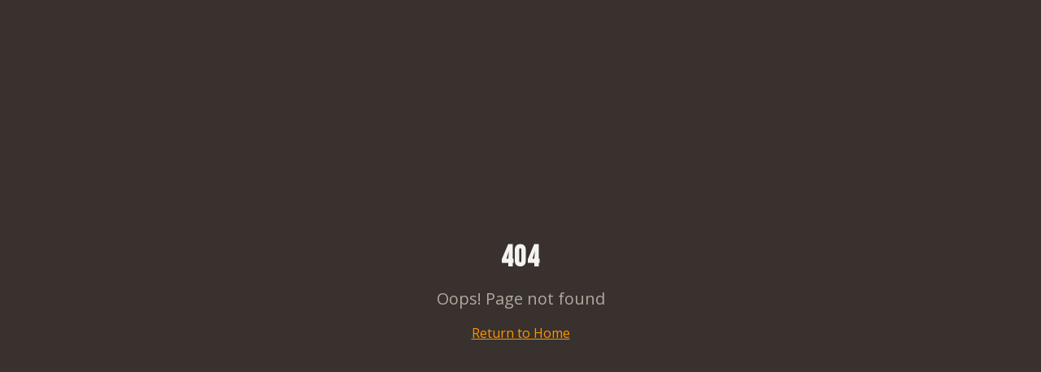

--- FILE ---
content_type: text/html; charset=utf-8
request_url: https://anewsshow.com/my-account/edit-address/
body_size: 725
content:
<!doctype html>
<html lang="en">
  <head>
    <meta charset="UTF-8" />
    <meta name="viewport" content="width=device-width, initial-scale=1.0" />
    <title>A News Show | Smart Comedy. Real News. Latina-Led.</title>
    <meta name="description" content="A News Show is a fast-moving, independently produced satirical news series hosted by Jessica Alaniz. Smart comedy, sharp cultural critique, and fearless truth-telling." />
    <meta name="author" content="A News Show" />

    <meta property="og:title" content="A News Show | Smart Comedy. Real News. Latina-Led." />
    <meta property="og:description" content="A News Show is a fast-moving, independently produced satirical news series hosted by Jessica Alaniz." />
    <meta property="og:type" content="website" />

    <meta name="twitter:card" content="summary_large_image" />
    <meta name="twitter:site" content="@anewnewsshow" />
    <script type="module" crossorigin src="/assets/index-BB9wGT7x.js"></script>
    <link rel="stylesheet" crossorigin href="/assets/index-0IDpc6E5.css">
  <script defer src="https://anewsshow.com/~flock.js" data-proxy-url="https://anewsshow.com/~api/analytics"></script><meta name="twitter:image" content="https://pub-bb2e103a32db4e198524a2e9ed8f35b4.r2.dev/2e4a1d8e-b59e-48ff-9e96-0ab070b9eac8/id-preview-f1039636--194ceca3-4a3e-4d79-a124-70781c46a6a5.lovable.app-1768250127569.png" /></head>

  <body>
    <div id="root"></div>
  </body>
</html>


--- FILE ---
content_type: text/javascript; charset=utf-8
request_url: https://anewsshow.com/assets/index-BB9wGT7x.js
body_size: 156325
content:
var lh=e=>{throw TypeError(e)};var Sl=(e,t,r)=>t.has(e)||lh("Cannot "+r);var T=(e,t,r)=>(Sl(e,t,"read from private field"),r?r.call(e):t.get(e)),te=(e,t,r)=>t.has(e)?lh("Cannot add the same private member more than once"):t instanceof WeakSet?t.add(e):t.set(e,r),V=(e,t,r,n)=>(Sl(e,t,"write to private field"),n?n.call(e,r):t.set(e,r),r),Le=(e,t,r)=>(Sl(e,t,"access private method"),r);var yo=(e,t,r,n)=>({set _(s){V(e,t,s,r)},get _(){return T(e,t,n)}});function cw(e,t){for(var r=0;r<t.length;r++){const n=t[r];if(typeof n!="string"&&!Array.isArray(n)){for(const s in n)if(s!=="default"&&!(s in e)){const i=Object.getOwnPropertyDescriptor(n,s);i&&Object.defineProperty(e,s,i.get?i:{enumerable:!0,get:()=>n[s]})}}}return Object.freeze(Object.defineProperty(e,Symbol.toStringTag,{value:"Module"}))}(function(){const t=document.createElement("link").relList;if(t&&t.supports&&t.supports("modulepreload"))return;for(const s of document.querySelectorAll('link[rel="modulepreload"]'))n(s);new MutationObserver(s=>{for(const i of s)if(i.type==="childList")for(const o of i.addedNodes)o.tagName==="LINK"&&o.rel==="modulepreload"&&n(o)}).observe(document,{childList:!0,subtree:!0});function r(s){const i={};return s.integrity&&(i.integrity=s.integrity),s.referrerPolicy&&(i.referrerPolicy=s.referrerPolicy),s.crossOrigin==="use-credentials"?i.credentials="include":s.crossOrigin==="anonymous"?i.credentials="omit":i.credentials="same-origin",i}function n(s){if(s.ep)return;s.ep=!0;const i=r(s);fetch(s.href,i)}})();function Np(e){return e&&e.__esModule&&Object.prototype.hasOwnProperty.call(e,"default")?e.default:e}var jp={exports:{}},Ba={},Ip={exports:{}},Y={};/**
 * @license React
 * react.production.min.js
 *
 * Copyright (c) Facebook, Inc. and its affiliates.
 *
 * This source code is licensed under the MIT license found in the
 * LICENSE file in the root directory of this source tree.
 */var to=Symbol.for("react.element"),dw=Symbol.for("react.portal"),hw=Symbol.for("react.fragment"),fw=Symbol.for("react.strict_mode"),pw=Symbol.for("react.profiler"),mw=Symbol.for("react.provider"),gw=Symbol.for("react.context"),yw=Symbol.for("react.forward_ref"),vw=Symbol.for("react.suspense"),ww=Symbol.for("react.memo"),bw=Symbol.for("react.lazy"),uh=Symbol.iterator;function xw(e){return e===null||typeof e!="object"?null:(e=uh&&e[uh]||e["@@iterator"],typeof e=="function"?e:null)}var $p={isMounted:function(){return!1},enqueueForceUpdate:function(){},enqueueReplaceState:function(){},enqueueSetState:function(){}},Lp=Object.assign,Dp={};function Fs(e,t,r){this.props=e,this.context=t,this.refs=Dp,this.updater=r||$p}Fs.prototype.isReactComponent={};Fs.prototype.setState=function(e,t){if(typeof e!="object"&&typeof e!="function"&&e!=null)throw Error("setState(...): takes an object of state variables to update or a function which returns an object of state variables.");this.updater.enqueueSetState(this,e,t,"setState")};Fs.prototype.forceUpdate=function(e){this.updater.enqueueForceUpdate(this,e,"forceUpdate")};function Mp(){}Mp.prototype=Fs.prototype;function $c(e,t,r){this.props=e,this.context=t,this.refs=Dp,this.updater=r||$p}var Lc=$c.prototype=new Mp;Lc.constructor=$c;Lp(Lc,Fs.prototype);Lc.isPureReactComponent=!0;var ch=Array.isArray,Up=Object.prototype.hasOwnProperty,Dc={current:null},Fp={key:!0,ref:!0,__self:!0,__source:!0};function zp(e,t,r){var n,s={},i=null,o=null;if(t!=null)for(n in t.ref!==void 0&&(o=t.ref),t.key!==void 0&&(i=""+t.key),t)Up.call(t,n)&&!Fp.hasOwnProperty(n)&&(s[n]=t[n]);var a=arguments.length-2;if(a===1)s.children=r;else if(1<a){for(var l=Array(a),u=0;u<a;u++)l[u]=arguments[u+2];s.children=l}if(e&&e.defaultProps)for(n in a=e.defaultProps,a)s[n]===void 0&&(s[n]=a[n]);return{$$typeof:to,type:e,key:i,ref:o,props:s,_owner:Dc.current}}function _w(e,t){return{$$typeof:to,type:e.type,key:t,ref:e.ref,props:e.props,_owner:e._owner}}function Mc(e){return typeof e=="object"&&e!==null&&e.$$typeof===to}function Sw(e){var t={"=":"=0",":":"=2"};return"$"+e.replace(/[=:]/g,function(r){return t[r]})}var dh=/\/+/g;function El(e,t){return typeof e=="object"&&e!==null&&e.key!=null?Sw(""+e.key):t.toString(36)}function qo(e,t,r,n,s){var i=typeof e;(i==="undefined"||i==="boolean")&&(e=null);var o=!1;if(e===null)o=!0;else switch(i){case"string":case"number":o=!0;break;case"object":switch(e.$$typeof){case to:case dw:o=!0}}if(o)return o=e,s=s(o),e=n===""?"."+El(o,0):n,ch(s)?(r="",e!=null&&(r=e.replace(dh,"$&/")+"/"),qo(s,t,r,"",function(u){return u})):s!=null&&(Mc(s)&&(s=_w(s,r+(!s.key||o&&o.key===s.key?"":(""+s.key).replace(dh,"$&/")+"/")+e)),t.push(s)),1;if(o=0,n=n===""?".":n+":",ch(e))for(var a=0;a<e.length;a++){i=e[a];var l=n+El(i,a);o+=qo(i,t,r,l,s)}else if(l=xw(e),typeof l=="function")for(e=l.call(e),a=0;!(i=e.next()).done;)i=i.value,l=n+El(i,a++),o+=qo(i,t,r,l,s);else if(i==="object")throw t=String(e),Error("Objects are not valid as a React child (found: "+(t==="[object Object]"?"object with keys {"+Object.keys(e).join(", ")+"}":t)+"). If you meant to render a collection of children, use an array instead.");return o}function vo(e,t,r){if(e==null)return e;var n=[],s=0;return qo(e,n,"","",function(i){return t.call(r,i,s++)}),n}function Ew(e){if(e._status===-1){var t=e._result;t=t(),t.then(function(r){(e._status===0||e._status===-1)&&(e._status=1,e._result=r)},function(r){(e._status===0||e._status===-1)&&(e._status=2,e._result=r)}),e._status===-1&&(e._status=0,e._result=t)}if(e._status===1)return e._result.default;throw e._result}var qe={current:null},Ko={transition:null},kw={ReactCurrentDispatcher:qe,ReactCurrentBatchConfig:Ko,ReactCurrentOwner:Dc};function Bp(){throw Error("act(...) is not supported in production builds of React.")}Y.Children={map:vo,forEach:function(e,t,r){vo(e,function(){t.apply(this,arguments)},r)},count:function(e){var t=0;return vo(e,function(){t++}),t},toArray:function(e){return vo(e,function(t){return t})||[]},only:function(e){if(!Mc(e))throw Error("React.Children.only expected to receive a single React element child.");return e}};Y.Component=Fs;Y.Fragment=hw;Y.Profiler=pw;Y.PureComponent=$c;Y.StrictMode=fw;Y.Suspense=vw;Y.__SECRET_INTERNALS_DO_NOT_USE_OR_YOU_WILL_BE_FIRED=kw;Y.act=Bp;Y.cloneElement=function(e,t,r){if(e==null)throw Error("React.cloneElement(...): The argument must be a React element, but you passed "+e+".");var n=Lp({},e.props),s=e.key,i=e.ref,o=e._owner;if(t!=null){if(t.ref!==void 0&&(i=t.ref,o=Dc.current),t.key!==void 0&&(s=""+t.key),e.type&&e.type.defaultProps)var a=e.type.defaultProps;for(l in t)Up.call(t,l)&&!Fp.hasOwnProperty(l)&&(n[l]=t[l]===void 0&&a!==void 0?a[l]:t[l])}var l=arguments.length-2;if(l===1)n.children=r;else if(1<l){a=Array(l);for(var u=0;u<l;u++)a[u]=arguments[u+2];n.children=a}return{$$typeof:to,type:e.type,key:s,ref:i,props:n,_owner:o}};Y.createContext=function(e){return e={$$typeof:gw,_currentValue:e,_currentValue2:e,_threadCount:0,Provider:null,Consumer:null,_defaultValue:null,_globalName:null},e.Provider={$$typeof:mw,_context:e},e.Consumer=e};Y.createElement=zp;Y.createFactory=function(e){var t=zp.bind(null,e);return t.type=e,t};Y.createRef=function(){return{current:null}};Y.forwardRef=function(e){return{$$typeof:yw,render:e}};Y.isValidElement=Mc;Y.lazy=function(e){return{$$typeof:bw,_payload:{_status:-1,_result:e},_init:Ew}};Y.memo=function(e,t){return{$$typeof:ww,type:e,compare:t===void 0?null:t}};Y.startTransition=function(e){var t=Ko.transition;Ko.transition={};try{e()}finally{Ko.transition=t}};Y.unstable_act=Bp;Y.useCallback=function(e,t){return qe.current.useCallback(e,t)};Y.useContext=function(e){return qe.current.useContext(e)};Y.useDebugValue=function(){};Y.useDeferredValue=function(e){return qe.current.useDeferredValue(e)};Y.useEffect=function(e,t){return qe.current.useEffect(e,t)};Y.useId=function(){return qe.current.useId()};Y.useImperativeHandle=function(e,t,r){return qe.current.useImperativeHandle(e,t,r)};Y.useInsertionEffect=function(e,t){return qe.current.useInsertionEffect(e,t)};Y.useLayoutEffect=function(e,t){return qe.current.useLayoutEffect(e,t)};Y.useMemo=function(e,t){return qe.current.useMemo(e,t)};Y.useReducer=function(e,t,r){return qe.current.useReducer(e,t,r)};Y.useRef=function(e){return qe.current.useRef(e)};Y.useState=function(e){return qe.current.useState(e)};Y.useSyncExternalStore=function(e,t,r){return qe.current.useSyncExternalStore(e,t,r)};Y.useTransition=function(){return qe.current.useTransition()};Y.version="18.3.1";Ip.exports=Y;var b=Ip.exports;const j=Np(b),Tw=cw({__proto__:null,default:j},[b]);/**
 * @license React
 * react-jsx-runtime.production.min.js
 *
 * Copyright (c) Facebook, Inc. and its affiliates.
 *
 * This source code is licensed under the MIT license found in the
 * LICENSE file in the root directory of this source tree.
 */var Cw=b,Rw=Symbol.for("react.element"),Pw=Symbol.for("react.fragment"),Ow=Object.prototype.hasOwnProperty,Aw=Cw.__SECRET_INTERNALS_DO_NOT_USE_OR_YOU_WILL_BE_FIRED.ReactCurrentOwner,Nw={key:!0,ref:!0,__self:!0,__source:!0};function Wp(e,t,r){var n,s={},i=null,o=null;r!==void 0&&(i=""+r),t.key!==void 0&&(i=""+t.key),t.ref!==void 0&&(o=t.ref);for(n in t)Ow.call(t,n)&&!Nw.hasOwnProperty(n)&&(s[n]=t[n]);if(e&&e.defaultProps)for(n in t=e.defaultProps,t)s[n]===void 0&&(s[n]=t[n]);return{$$typeof:Rw,type:e,key:i,ref:o,props:s,_owner:Aw.current}}Ba.Fragment=Pw;Ba.jsx=Wp;Ba.jsxs=Wp;jp.exports=Ba;var x=jp.exports,Hp={exports:{}},ct={},Vp={exports:{}},qp={};/**
 * @license React
 * scheduler.production.min.js
 *
 * Copyright (c) Facebook, Inc. and its affiliates.
 *
 * This source code is licensed under the MIT license found in the
 * LICENSE file in the root directory of this source tree.
 */(function(e){function t(C,P){var $=C.length;C.push(P);e:for(;0<$;){var K=$-1>>>1,U=C[K];if(0<s(U,P))C[K]=P,C[$]=U,$=K;else break e}}function r(C){return C.length===0?null:C[0]}function n(C){if(C.length===0)return null;var P=C[0],$=C.pop();if($!==P){C[0]=$;e:for(var K=0,U=C.length,Q=U>>>1;K<Q;){var Z=2*(K+1)-1,xe=C[Z],$e=Z+1,re=C[$e];if(0>s(xe,$))$e<U&&0>s(re,xe)?(C[K]=re,C[$e]=$,K=$e):(C[K]=xe,C[Z]=$,K=Z);else if($e<U&&0>s(re,$))C[K]=re,C[$e]=$,K=$e;else break e}}return P}function s(C,P){var $=C.sortIndex-P.sortIndex;return $!==0?$:C.id-P.id}if(typeof performance=="object"&&typeof performance.now=="function"){var i=performance;e.unstable_now=function(){return i.now()}}else{var o=Date,a=o.now();e.unstable_now=function(){return o.now()-a}}var l=[],u=[],c=1,h=null,f=3,d=!1,v=!1,y=!1,w=typeof setTimeout=="function"?setTimeout:null,g=typeof clearTimeout=="function"?clearTimeout:null,p=typeof setImmediate<"u"?setImmediate:null;typeof navigator<"u"&&navigator.scheduling!==void 0&&navigator.scheduling.isInputPending!==void 0&&navigator.scheduling.isInputPending.bind(navigator.scheduling);function m(C){for(var P=r(u);P!==null;){if(P.callback===null)n(u);else if(P.startTime<=C)n(u),P.sortIndex=P.expirationTime,t(l,P);else break;P=r(u)}}function _(C){if(y=!1,m(C),!v)if(r(l)!==null)v=!0,W(S);else{var P=r(u);P!==null&&q(_,P.startTime-C)}}function S(C,P){v=!1,y&&(y=!1,g(R),R=-1),d=!0;var $=f;try{for(m(P),h=r(l);h!==null&&(!(h.expirationTime>P)||C&&!B());){var K=h.callback;if(typeof K=="function"){h.callback=null,f=h.priorityLevel;var U=K(h.expirationTime<=P);P=e.unstable_now(),typeof U=="function"?h.callback=U:h===r(l)&&n(l),m(P)}else n(l);h=r(l)}if(h!==null)var Q=!0;else{var Z=r(u);Z!==null&&q(_,Z.startTime-P),Q=!1}return Q}finally{h=null,f=$,d=!1}}var E=!1,k=null,R=-1,A=5,N=-1;function B(){return!(e.unstable_now()-N<A)}function D(){if(k!==null){var C=e.unstable_now();N=C;var P=!0;try{P=k(!0,C)}finally{P?J():(E=!1,k=null)}}else E=!1}var J;if(typeof p=="function")J=function(){p(D)};else if(typeof MessageChannel<"u"){var I=new MessageChannel,X=I.port2;I.port1.onmessage=D,J=function(){X.postMessage(null)}}else J=function(){w(D,0)};function W(C){k=C,E||(E=!0,J())}function q(C,P){R=w(function(){C(e.unstable_now())},P)}e.unstable_IdlePriority=5,e.unstable_ImmediatePriority=1,e.unstable_LowPriority=4,e.unstable_NormalPriority=3,e.unstable_Profiling=null,e.unstable_UserBlockingPriority=2,e.unstable_cancelCallback=function(C){C.callback=null},e.unstable_continueExecution=function(){v||d||(v=!0,W(S))},e.unstable_forceFrameRate=function(C){0>C||125<C?console.error("forceFrameRate takes a positive int between 0 and 125, forcing frame rates higher than 125 fps is not supported"):A=0<C?Math.floor(1e3/C):5},e.unstable_getCurrentPriorityLevel=function(){return f},e.unstable_getFirstCallbackNode=function(){return r(l)},e.unstable_next=function(C){switch(f){case 1:case 2:case 3:var P=3;break;default:P=f}var $=f;f=P;try{return C()}finally{f=$}},e.unstable_pauseExecution=function(){},e.unstable_requestPaint=function(){},e.unstable_runWithPriority=function(C,P){switch(C){case 1:case 2:case 3:case 4:case 5:break;default:C=3}var $=f;f=C;try{return P()}finally{f=$}},e.unstable_scheduleCallback=function(C,P,$){var K=e.unstable_now();switch(typeof $=="object"&&$!==null?($=$.delay,$=typeof $=="number"&&0<$?K+$:K):$=K,C){case 1:var U=-1;break;case 2:U=250;break;case 5:U=1073741823;break;case 4:U=1e4;break;default:U=5e3}return U=$+U,C={id:c++,callback:P,priorityLevel:C,startTime:$,expirationTime:U,sortIndex:-1},$>K?(C.sortIndex=$,t(u,C),r(l)===null&&C===r(u)&&(y?(g(R),R=-1):y=!0,q(_,$-K))):(C.sortIndex=U,t(l,C),v||d||(v=!0,W(S))),C},e.unstable_shouldYield=B,e.unstable_wrapCallback=function(C){var P=f;return function(){var $=f;f=P;try{return C.apply(this,arguments)}finally{f=$}}}})(qp);Vp.exports=qp;var jw=Vp.exports;/**
 * @license React
 * react-dom.production.min.js
 *
 * Copyright (c) Facebook, Inc. and its affiliates.
 *
 * This source code is licensed under the MIT license found in the
 * LICENSE file in the root directory of this source tree.
 */var Iw=b,ut=jw;function O(e){for(var t="https://reactjs.org/docs/error-decoder.html?invariant="+e,r=1;r<arguments.length;r++)t+="&args[]="+encodeURIComponent(arguments[r]);return"Minified React error #"+e+"; visit "+t+" for the full message or use the non-minified dev environment for full errors and additional helpful warnings."}var Kp=new Set,ki={};function Ln(e,t){As(e,t),As(e+"Capture",t)}function As(e,t){for(ki[e]=t,e=0;e<t.length;e++)Kp.add(t[e])}var cr=!(typeof window>"u"||typeof window.document>"u"||typeof window.document.createElement>"u"),gu=Object.prototype.hasOwnProperty,$w=/^[:A-Z_a-z\u00C0-\u00D6\u00D8-\u00F6\u00F8-\u02FF\u0370-\u037D\u037F-\u1FFF\u200C-\u200D\u2070-\u218F\u2C00-\u2FEF\u3001-\uD7FF\uF900-\uFDCF\uFDF0-\uFFFD][:A-Z_a-z\u00C0-\u00D6\u00D8-\u00F6\u00F8-\u02FF\u0370-\u037D\u037F-\u1FFF\u200C-\u200D\u2070-\u218F\u2C00-\u2FEF\u3001-\uD7FF\uF900-\uFDCF\uFDF0-\uFFFD\-.0-9\u00B7\u0300-\u036F\u203F-\u2040]*$/,hh={},fh={};function Lw(e){return gu.call(fh,e)?!0:gu.call(hh,e)?!1:$w.test(e)?fh[e]=!0:(hh[e]=!0,!1)}function Dw(e,t,r,n){if(r!==null&&r.type===0)return!1;switch(typeof t){case"function":case"symbol":return!0;case"boolean":return n?!1:r!==null?!r.acceptsBooleans:(e=e.toLowerCase().slice(0,5),e!=="data-"&&e!=="aria-");default:return!1}}function Mw(e,t,r,n){if(t===null||typeof t>"u"||Dw(e,t,r,n))return!0;if(n)return!1;if(r!==null)switch(r.type){case 3:return!t;case 4:return t===!1;case 5:return isNaN(t);case 6:return isNaN(t)||1>t}return!1}function Ke(e,t,r,n,s,i,o){this.acceptsBooleans=t===2||t===3||t===4,this.attributeName=n,this.attributeNamespace=s,this.mustUseProperty=r,this.propertyName=e,this.type=t,this.sanitizeURL=i,this.removeEmptyString=o}var Ie={};"children dangerouslySetInnerHTML defaultValue defaultChecked innerHTML suppressContentEditableWarning suppressHydrationWarning style".split(" ").forEach(function(e){Ie[e]=new Ke(e,0,!1,e,null,!1,!1)});[["acceptCharset","accept-charset"],["className","class"],["htmlFor","for"],["httpEquiv","http-equiv"]].forEach(function(e){var t=e[0];Ie[t]=new Ke(t,1,!1,e[1],null,!1,!1)});["contentEditable","draggable","spellCheck","value"].forEach(function(e){Ie[e]=new Ke(e,2,!1,e.toLowerCase(),null,!1,!1)});["autoReverse","externalResourcesRequired","focusable","preserveAlpha"].forEach(function(e){Ie[e]=new Ke(e,2,!1,e,null,!1,!1)});"allowFullScreen async autoFocus autoPlay controls default defer disabled disablePictureInPicture disableRemotePlayback formNoValidate hidden loop noModule noValidate open playsInline readOnly required reversed scoped seamless itemScope".split(" ").forEach(function(e){Ie[e]=new Ke(e,3,!1,e.toLowerCase(),null,!1,!1)});["checked","multiple","muted","selected"].forEach(function(e){Ie[e]=new Ke(e,3,!0,e,null,!1,!1)});["capture","download"].forEach(function(e){Ie[e]=new Ke(e,4,!1,e,null,!1,!1)});["cols","rows","size","span"].forEach(function(e){Ie[e]=new Ke(e,6,!1,e,null,!1,!1)});["rowSpan","start"].forEach(function(e){Ie[e]=new Ke(e,5,!1,e.toLowerCase(),null,!1,!1)});var Uc=/[\-:]([a-z])/g;function Fc(e){return e[1].toUpperCase()}"accent-height alignment-baseline arabic-form baseline-shift cap-height clip-path clip-rule color-interpolation color-interpolation-filters color-profile color-rendering dominant-baseline enable-background fill-opacity fill-rule flood-color flood-opacity font-family font-size font-size-adjust font-stretch font-style font-variant font-weight glyph-name glyph-orientation-horizontal glyph-orientation-vertical horiz-adv-x horiz-origin-x image-rendering letter-spacing lighting-color marker-end marker-mid marker-start overline-position overline-thickness paint-order panose-1 pointer-events rendering-intent shape-rendering stop-color stop-opacity strikethrough-position strikethrough-thickness stroke-dasharray stroke-dashoffset stroke-linecap stroke-linejoin stroke-miterlimit stroke-opacity stroke-width text-anchor text-decoration text-rendering underline-position underline-thickness unicode-bidi unicode-range units-per-em v-alphabetic v-hanging v-ideographic v-mathematical vector-effect vert-adv-y vert-origin-x vert-origin-y word-spacing writing-mode xmlns:xlink x-height".split(" ").forEach(function(e){var t=e.replace(Uc,Fc);Ie[t]=new Ke(t,1,!1,e,null,!1,!1)});"xlink:actuate xlink:arcrole xlink:role xlink:show xlink:title xlink:type".split(" ").forEach(function(e){var t=e.replace(Uc,Fc);Ie[t]=new Ke(t,1,!1,e,"http://www.w3.org/1999/xlink",!1,!1)});["xml:base","xml:lang","xml:space"].forEach(function(e){var t=e.replace(Uc,Fc);Ie[t]=new Ke(t,1,!1,e,"http://www.w3.org/XML/1998/namespace",!1,!1)});["tabIndex","crossOrigin"].forEach(function(e){Ie[e]=new Ke(e,1,!1,e.toLowerCase(),null,!1,!1)});Ie.xlinkHref=new Ke("xlinkHref",1,!1,"xlink:href","http://www.w3.org/1999/xlink",!0,!1);["src","href","action","formAction"].forEach(function(e){Ie[e]=new Ke(e,1,!1,e.toLowerCase(),null,!0,!0)});function zc(e,t,r,n){var s=Ie.hasOwnProperty(t)?Ie[t]:null;(s!==null?s.type!==0:n||!(2<t.length)||t[0]!=="o"&&t[0]!=="O"||t[1]!=="n"&&t[1]!=="N")&&(Mw(t,r,s,n)&&(r=null),n||s===null?Lw(t)&&(r===null?e.removeAttribute(t):e.setAttribute(t,""+r)):s.mustUseProperty?e[s.propertyName]=r===null?s.type===3?!1:"":r:(t=s.attributeName,n=s.attributeNamespace,r===null?e.removeAttribute(t):(s=s.type,r=s===3||s===4&&r===!0?"":""+r,n?e.setAttributeNS(n,t,r):e.setAttribute(t,r))))}var yr=Iw.__SECRET_INTERNALS_DO_NOT_USE_OR_YOU_WILL_BE_FIRED,wo=Symbol.for("react.element"),ts=Symbol.for("react.portal"),rs=Symbol.for("react.fragment"),Bc=Symbol.for("react.strict_mode"),yu=Symbol.for("react.profiler"),Gp=Symbol.for("react.provider"),Jp=Symbol.for("react.context"),Wc=Symbol.for("react.forward_ref"),vu=Symbol.for("react.suspense"),wu=Symbol.for("react.suspense_list"),Hc=Symbol.for("react.memo"),Or=Symbol.for("react.lazy"),Qp=Symbol.for("react.offscreen"),ph=Symbol.iterator;function Ys(e){return e===null||typeof e!="object"?null:(e=ph&&e[ph]||e["@@iterator"],typeof e=="function"?e:null)}var ge=Object.assign,kl;function li(e){if(kl===void 0)try{throw Error()}catch(r){var t=r.stack.trim().match(/\n( *(at )?)/);kl=t&&t[1]||""}return`
`+kl+e}var Tl=!1;function Cl(e,t){if(!e||Tl)return"";Tl=!0;var r=Error.prepareStackTrace;Error.prepareStackTrace=void 0;try{if(t)if(t=function(){throw Error()},Object.defineProperty(t.prototype,"props",{set:function(){throw Error()}}),typeof Reflect=="object"&&Reflect.construct){try{Reflect.construct(t,[])}catch(u){var n=u}Reflect.construct(e,[],t)}else{try{t.call()}catch(u){n=u}e.call(t.prototype)}else{try{throw Error()}catch(u){n=u}e()}}catch(u){if(u&&n&&typeof u.stack=="string"){for(var s=u.stack.split(`
`),i=n.stack.split(`
`),o=s.length-1,a=i.length-1;1<=o&&0<=a&&s[o]!==i[a];)a--;for(;1<=o&&0<=a;o--,a--)if(s[o]!==i[a]){if(o!==1||a!==1)do if(o--,a--,0>a||s[o]!==i[a]){var l=`
`+s[o].replace(" at new "," at ");return e.displayName&&l.includes("<anonymous>")&&(l=l.replace("<anonymous>",e.displayName)),l}while(1<=o&&0<=a);break}}}finally{Tl=!1,Error.prepareStackTrace=r}return(e=e?e.displayName||e.name:"")?li(e):""}function Uw(e){switch(e.tag){case 5:return li(e.type);case 16:return li("Lazy");case 13:return li("Suspense");case 19:return li("SuspenseList");case 0:case 2:case 15:return e=Cl(e.type,!1),e;case 11:return e=Cl(e.type.render,!1),e;case 1:return e=Cl(e.type,!0),e;default:return""}}function bu(e){if(e==null)return null;if(typeof e=="function")return e.displayName||e.name||null;if(typeof e=="string")return e;switch(e){case rs:return"Fragment";case ts:return"Portal";case yu:return"Profiler";case Bc:return"StrictMode";case vu:return"Suspense";case wu:return"SuspenseList"}if(typeof e=="object")switch(e.$$typeof){case Jp:return(e.displayName||"Context")+".Consumer";case Gp:return(e._context.displayName||"Context")+".Provider";case Wc:var t=e.render;return e=e.displayName,e||(e=t.displayName||t.name||"",e=e!==""?"ForwardRef("+e+")":"ForwardRef"),e;case Hc:return t=e.displayName||null,t!==null?t:bu(e.type)||"Memo";case Or:t=e._payload,e=e._init;try{return bu(e(t))}catch{}}return null}function Fw(e){var t=e.type;switch(e.tag){case 24:return"Cache";case 9:return(t.displayName||"Context")+".Consumer";case 10:return(t._context.displayName||"Context")+".Provider";case 18:return"DehydratedFragment";case 11:return e=t.render,e=e.displayName||e.name||"",t.displayName||(e!==""?"ForwardRef("+e+")":"ForwardRef");case 7:return"Fragment";case 5:return t;case 4:return"Portal";case 3:return"Root";case 6:return"Text";case 16:return bu(t);case 8:return t===Bc?"StrictMode":"Mode";case 22:return"Offscreen";case 12:return"Profiler";case 21:return"Scope";case 13:return"Suspense";case 19:return"SuspenseList";case 25:return"TracingMarker";case 1:case 0:case 17:case 2:case 14:case 15:if(typeof t=="function")return t.displayName||t.name||null;if(typeof t=="string")return t}return null}function Yr(e){switch(typeof e){case"boolean":case"number":case"string":case"undefined":return e;case"object":return e;default:return""}}function Yp(e){var t=e.type;return(e=e.nodeName)&&e.toLowerCase()==="input"&&(t==="checkbox"||t==="radio")}function zw(e){var t=Yp(e)?"checked":"value",r=Object.getOwnPropertyDescriptor(e.constructor.prototype,t),n=""+e[t];if(!e.hasOwnProperty(t)&&typeof r<"u"&&typeof r.get=="function"&&typeof r.set=="function"){var s=r.get,i=r.set;return Object.defineProperty(e,t,{configurable:!0,get:function(){return s.call(this)},set:function(o){n=""+o,i.call(this,o)}}),Object.defineProperty(e,t,{enumerable:r.enumerable}),{getValue:function(){return n},setValue:function(o){n=""+o},stopTracking:function(){e._valueTracker=null,delete e[t]}}}}function bo(e){e._valueTracker||(e._valueTracker=zw(e))}function Xp(e){if(!e)return!1;var t=e._valueTracker;if(!t)return!0;var r=t.getValue(),n="";return e&&(n=Yp(e)?e.checked?"true":"false":e.value),e=n,e!==r?(t.setValue(e),!0):!1}function ua(e){if(e=e||(typeof document<"u"?document:void 0),typeof e>"u")return null;try{return e.activeElement||e.body}catch{return e.body}}function xu(e,t){var r=t.checked;return ge({},t,{defaultChecked:void 0,defaultValue:void 0,value:void 0,checked:r??e._wrapperState.initialChecked})}function mh(e,t){var r=t.defaultValue==null?"":t.defaultValue,n=t.checked!=null?t.checked:t.defaultChecked;r=Yr(t.value!=null?t.value:r),e._wrapperState={initialChecked:n,initialValue:r,controlled:t.type==="checkbox"||t.type==="radio"?t.checked!=null:t.value!=null}}function Zp(e,t){t=t.checked,t!=null&&zc(e,"checked",t,!1)}function _u(e,t){Zp(e,t);var r=Yr(t.value),n=t.type;if(r!=null)n==="number"?(r===0&&e.value===""||e.value!=r)&&(e.value=""+r):e.value!==""+r&&(e.value=""+r);else if(n==="submit"||n==="reset"){e.removeAttribute("value");return}t.hasOwnProperty("value")?Su(e,t.type,r):t.hasOwnProperty("defaultValue")&&Su(e,t.type,Yr(t.defaultValue)),t.checked==null&&t.defaultChecked!=null&&(e.defaultChecked=!!t.defaultChecked)}function gh(e,t,r){if(t.hasOwnProperty("value")||t.hasOwnProperty("defaultValue")){var n=t.type;if(!(n!=="submit"&&n!=="reset"||t.value!==void 0&&t.value!==null))return;t=""+e._wrapperState.initialValue,r||t===e.value||(e.value=t),e.defaultValue=t}r=e.name,r!==""&&(e.name=""),e.defaultChecked=!!e._wrapperState.initialChecked,r!==""&&(e.name=r)}function Su(e,t,r){(t!=="number"||ua(e.ownerDocument)!==e)&&(r==null?e.defaultValue=""+e._wrapperState.initialValue:e.defaultValue!==""+r&&(e.defaultValue=""+r))}var ui=Array.isArray;function ps(e,t,r,n){if(e=e.options,t){t={};for(var s=0;s<r.length;s++)t["$"+r[s]]=!0;for(r=0;r<e.length;r++)s=t.hasOwnProperty("$"+e[r].value),e[r].selected!==s&&(e[r].selected=s),s&&n&&(e[r].defaultSelected=!0)}else{for(r=""+Yr(r),t=null,s=0;s<e.length;s++){if(e[s].value===r){e[s].selected=!0,n&&(e[s].defaultSelected=!0);return}t!==null||e[s].disabled||(t=e[s])}t!==null&&(t.selected=!0)}}function Eu(e,t){if(t.dangerouslySetInnerHTML!=null)throw Error(O(91));return ge({},t,{value:void 0,defaultValue:void 0,children:""+e._wrapperState.initialValue})}function yh(e,t){var r=t.value;if(r==null){if(r=t.children,t=t.defaultValue,r!=null){if(t!=null)throw Error(O(92));if(ui(r)){if(1<r.length)throw Error(O(93));r=r[0]}t=r}t==null&&(t=""),r=t}e._wrapperState={initialValue:Yr(r)}}function em(e,t){var r=Yr(t.value),n=Yr(t.defaultValue);r!=null&&(r=""+r,r!==e.value&&(e.value=r),t.defaultValue==null&&e.defaultValue!==r&&(e.defaultValue=r)),n!=null&&(e.defaultValue=""+n)}function vh(e){var t=e.textContent;t===e._wrapperState.initialValue&&t!==""&&t!==null&&(e.value=t)}function tm(e){switch(e){case"svg":return"http://www.w3.org/2000/svg";case"math":return"http://www.w3.org/1998/Math/MathML";default:return"http://www.w3.org/1999/xhtml"}}function ku(e,t){return e==null||e==="http://www.w3.org/1999/xhtml"?tm(t):e==="http://www.w3.org/2000/svg"&&t==="foreignObject"?"http://www.w3.org/1999/xhtml":e}var xo,rm=function(e){return typeof MSApp<"u"&&MSApp.execUnsafeLocalFunction?function(t,r,n,s){MSApp.execUnsafeLocalFunction(function(){return e(t,r,n,s)})}:e}(function(e,t){if(e.namespaceURI!=="http://www.w3.org/2000/svg"||"innerHTML"in e)e.innerHTML=t;else{for(xo=xo||document.createElement("div"),xo.innerHTML="<svg>"+t.valueOf().toString()+"</svg>",t=xo.firstChild;e.firstChild;)e.removeChild(e.firstChild);for(;t.firstChild;)e.appendChild(t.firstChild)}});function Ti(e,t){if(t){var r=e.firstChild;if(r&&r===e.lastChild&&r.nodeType===3){r.nodeValue=t;return}}e.textContent=t}var fi={animationIterationCount:!0,aspectRatio:!0,borderImageOutset:!0,borderImageSlice:!0,borderImageWidth:!0,boxFlex:!0,boxFlexGroup:!0,boxOrdinalGroup:!0,columnCount:!0,columns:!0,flex:!0,flexGrow:!0,flexPositive:!0,flexShrink:!0,flexNegative:!0,flexOrder:!0,gridArea:!0,gridRow:!0,gridRowEnd:!0,gridRowSpan:!0,gridRowStart:!0,gridColumn:!0,gridColumnEnd:!0,gridColumnSpan:!0,gridColumnStart:!0,fontWeight:!0,lineClamp:!0,lineHeight:!0,opacity:!0,order:!0,orphans:!0,tabSize:!0,widows:!0,zIndex:!0,zoom:!0,fillOpacity:!0,floodOpacity:!0,stopOpacity:!0,strokeDasharray:!0,strokeDashoffset:!0,strokeMiterlimit:!0,strokeOpacity:!0,strokeWidth:!0},Bw=["Webkit","ms","Moz","O"];Object.keys(fi).forEach(function(e){Bw.forEach(function(t){t=t+e.charAt(0).toUpperCase()+e.substring(1),fi[t]=fi[e]})});function nm(e,t,r){return t==null||typeof t=="boolean"||t===""?"":r||typeof t!="number"||t===0||fi.hasOwnProperty(e)&&fi[e]?(""+t).trim():t+"px"}function sm(e,t){e=e.style;for(var r in t)if(t.hasOwnProperty(r)){var n=r.indexOf("--")===0,s=nm(r,t[r],n);r==="float"&&(r="cssFloat"),n?e.setProperty(r,s):e[r]=s}}var Ww=ge({menuitem:!0},{area:!0,base:!0,br:!0,col:!0,embed:!0,hr:!0,img:!0,input:!0,keygen:!0,link:!0,meta:!0,param:!0,source:!0,track:!0,wbr:!0});function Tu(e,t){if(t){if(Ww[e]&&(t.children!=null||t.dangerouslySetInnerHTML!=null))throw Error(O(137,e));if(t.dangerouslySetInnerHTML!=null){if(t.children!=null)throw Error(O(60));if(typeof t.dangerouslySetInnerHTML!="object"||!("__html"in t.dangerouslySetInnerHTML))throw Error(O(61))}if(t.style!=null&&typeof t.style!="object")throw Error(O(62))}}function Cu(e,t){if(e.indexOf("-")===-1)return typeof t.is=="string";switch(e){case"annotation-xml":case"color-profile":case"font-face":case"font-face-src":case"font-face-uri":case"font-face-format":case"font-face-name":case"missing-glyph":return!1;default:return!0}}var Ru=null;function Vc(e){return e=e.target||e.srcElement||window,e.correspondingUseElement&&(e=e.correspondingUseElement),e.nodeType===3?e.parentNode:e}var Pu=null,ms=null,gs=null;function wh(e){if(e=so(e)){if(typeof Pu!="function")throw Error(O(280));var t=e.stateNode;t&&(t=Ka(t),Pu(e.stateNode,e.type,t))}}function im(e){ms?gs?gs.push(e):gs=[e]:ms=e}function om(){if(ms){var e=ms,t=gs;if(gs=ms=null,wh(e),t)for(e=0;e<t.length;e++)wh(t[e])}}function am(e,t){return e(t)}function lm(){}var Rl=!1;function um(e,t,r){if(Rl)return e(t,r);Rl=!0;try{return am(e,t,r)}finally{Rl=!1,(ms!==null||gs!==null)&&(lm(),om())}}function Ci(e,t){var r=e.stateNode;if(r===null)return null;var n=Ka(r);if(n===null)return null;r=n[t];e:switch(t){case"onClick":case"onClickCapture":case"onDoubleClick":case"onDoubleClickCapture":case"onMouseDown":case"onMouseDownCapture":case"onMouseMove":case"onMouseMoveCapture":case"onMouseUp":case"onMouseUpCapture":case"onMouseEnter":(n=!n.disabled)||(e=e.type,n=!(e==="button"||e==="input"||e==="select"||e==="textarea")),e=!n;break e;default:e=!1}if(e)return null;if(r&&typeof r!="function")throw Error(O(231,t,typeof r));return r}var Ou=!1;if(cr)try{var Xs={};Object.defineProperty(Xs,"passive",{get:function(){Ou=!0}}),window.addEventListener("test",Xs,Xs),window.removeEventListener("test",Xs,Xs)}catch{Ou=!1}function Hw(e,t,r,n,s,i,o,a,l){var u=Array.prototype.slice.call(arguments,3);try{t.apply(r,u)}catch(c){this.onError(c)}}var pi=!1,ca=null,da=!1,Au=null,Vw={onError:function(e){pi=!0,ca=e}};function qw(e,t,r,n,s,i,o,a,l){pi=!1,ca=null,Hw.apply(Vw,arguments)}function Kw(e,t,r,n,s,i,o,a,l){if(qw.apply(this,arguments),pi){if(pi){var u=ca;pi=!1,ca=null}else throw Error(O(198));da||(da=!0,Au=u)}}function Dn(e){var t=e,r=e;if(e.alternate)for(;t.return;)t=t.return;else{e=t;do t=e,t.flags&4098&&(r=t.return),e=t.return;while(e)}return t.tag===3?r:null}function cm(e){if(e.tag===13){var t=e.memoizedState;if(t===null&&(e=e.alternate,e!==null&&(t=e.memoizedState)),t!==null)return t.dehydrated}return null}function bh(e){if(Dn(e)!==e)throw Error(O(188))}function Gw(e){var t=e.alternate;if(!t){if(t=Dn(e),t===null)throw Error(O(188));return t!==e?null:e}for(var r=e,n=t;;){var s=r.return;if(s===null)break;var i=s.alternate;if(i===null){if(n=s.return,n!==null){r=n;continue}break}if(s.child===i.child){for(i=s.child;i;){if(i===r)return bh(s),e;if(i===n)return bh(s),t;i=i.sibling}throw Error(O(188))}if(r.return!==n.return)r=s,n=i;else{for(var o=!1,a=s.child;a;){if(a===r){o=!0,r=s,n=i;break}if(a===n){o=!0,n=s,r=i;break}a=a.sibling}if(!o){for(a=i.child;a;){if(a===r){o=!0,r=i,n=s;break}if(a===n){o=!0,n=i,r=s;break}a=a.sibling}if(!o)throw Error(O(189))}}if(r.alternate!==n)throw Error(O(190))}if(r.tag!==3)throw Error(O(188));return r.stateNode.current===r?e:t}function dm(e){return e=Gw(e),e!==null?hm(e):null}function hm(e){if(e.tag===5||e.tag===6)return e;for(e=e.child;e!==null;){var t=hm(e);if(t!==null)return t;e=e.sibling}return null}var fm=ut.unstable_scheduleCallback,xh=ut.unstable_cancelCallback,Jw=ut.unstable_shouldYield,Qw=ut.unstable_requestPaint,be=ut.unstable_now,Yw=ut.unstable_getCurrentPriorityLevel,qc=ut.unstable_ImmediatePriority,pm=ut.unstable_UserBlockingPriority,ha=ut.unstable_NormalPriority,Xw=ut.unstable_LowPriority,mm=ut.unstable_IdlePriority,Wa=null,Jt=null;function Zw(e){if(Jt&&typeof Jt.onCommitFiberRoot=="function")try{Jt.onCommitFiberRoot(Wa,e,void 0,(e.current.flags&128)===128)}catch{}}var $t=Math.clz32?Math.clz32:r0,e0=Math.log,t0=Math.LN2;function r0(e){return e>>>=0,e===0?32:31-(e0(e)/t0|0)|0}var _o=64,So=4194304;function ci(e){switch(e&-e){case 1:return 1;case 2:return 2;case 4:return 4;case 8:return 8;case 16:return 16;case 32:return 32;case 64:case 128:case 256:case 512:case 1024:case 2048:case 4096:case 8192:case 16384:case 32768:case 65536:case 131072:case 262144:case 524288:case 1048576:case 2097152:return e&4194240;case 4194304:case 8388608:case 16777216:case 33554432:case 67108864:return e&130023424;case 134217728:return 134217728;case 268435456:return 268435456;case 536870912:return 536870912;case 1073741824:return 1073741824;default:return e}}function fa(e,t){var r=e.pendingLanes;if(r===0)return 0;var n=0,s=e.suspendedLanes,i=e.pingedLanes,o=r&268435455;if(o!==0){var a=o&~s;a!==0?n=ci(a):(i&=o,i!==0&&(n=ci(i)))}else o=r&~s,o!==0?n=ci(o):i!==0&&(n=ci(i));if(n===0)return 0;if(t!==0&&t!==n&&!(t&s)&&(s=n&-n,i=t&-t,s>=i||s===16&&(i&4194240)!==0))return t;if(n&4&&(n|=r&16),t=e.entangledLanes,t!==0)for(e=e.entanglements,t&=n;0<t;)r=31-$t(t),s=1<<r,n|=e[r],t&=~s;return n}function n0(e,t){switch(e){case 1:case 2:case 4:return t+250;case 8:case 16:case 32:case 64:case 128:case 256:case 512:case 1024:case 2048:case 4096:case 8192:case 16384:case 32768:case 65536:case 131072:case 262144:case 524288:case 1048576:case 2097152:return t+5e3;case 4194304:case 8388608:case 16777216:case 33554432:case 67108864:return-1;case 134217728:case 268435456:case 536870912:case 1073741824:return-1;default:return-1}}function s0(e,t){for(var r=e.suspendedLanes,n=e.pingedLanes,s=e.expirationTimes,i=e.pendingLanes;0<i;){var o=31-$t(i),a=1<<o,l=s[o];l===-1?(!(a&r)||a&n)&&(s[o]=n0(a,t)):l<=t&&(e.expiredLanes|=a),i&=~a}}function Nu(e){return e=e.pendingLanes&-1073741825,e!==0?e:e&1073741824?1073741824:0}function gm(){var e=_o;return _o<<=1,!(_o&4194240)&&(_o=64),e}function Pl(e){for(var t=[],r=0;31>r;r++)t.push(e);return t}function ro(e,t,r){e.pendingLanes|=t,t!==536870912&&(e.suspendedLanes=0,e.pingedLanes=0),e=e.eventTimes,t=31-$t(t),e[t]=r}function i0(e,t){var r=e.pendingLanes&~t;e.pendingLanes=t,e.suspendedLanes=0,e.pingedLanes=0,e.expiredLanes&=t,e.mutableReadLanes&=t,e.entangledLanes&=t,t=e.entanglements;var n=e.eventTimes;for(e=e.expirationTimes;0<r;){var s=31-$t(r),i=1<<s;t[s]=0,n[s]=-1,e[s]=-1,r&=~i}}function Kc(e,t){var r=e.entangledLanes|=t;for(e=e.entanglements;r;){var n=31-$t(r),s=1<<n;s&t|e[n]&t&&(e[n]|=t),r&=~s}}var ne=0;function ym(e){return e&=-e,1<e?4<e?e&268435455?16:536870912:4:1}var vm,Gc,wm,bm,xm,ju=!1,Eo=[],Wr=null,Hr=null,Vr=null,Ri=new Map,Pi=new Map,jr=[],o0="mousedown mouseup touchcancel touchend touchstart auxclick dblclick pointercancel pointerdown pointerup dragend dragstart drop compositionend compositionstart keydown keypress keyup input textInput copy cut paste click change contextmenu reset submit".split(" ");function _h(e,t){switch(e){case"focusin":case"focusout":Wr=null;break;case"dragenter":case"dragleave":Hr=null;break;case"mouseover":case"mouseout":Vr=null;break;case"pointerover":case"pointerout":Ri.delete(t.pointerId);break;case"gotpointercapture":case"lostpointercapture":Pi.delete(t.pointerId)}}function Zs(e,t,r,n,s,i){return e===null||e.nativeEvent!==i?(e={blockedOn:t,domEventName:r,eventSystemFlags:n,nativeEvent:i,targetContainers:[s]},t!==null&&(t=so(t),t!==null&&Gc(t)),e):(e.eventSystemFlags|=n,t=e.targetContainers,s!==null&&t.indexOf(s)===-1&&t.push(s),e)}function a0(e,t,r,n,s){switch(t){case"focusin":return Wr=Zs(Wr,e,t,r,n,s),!0;case"dragenter":return Hr=Zs(Hr,e,t,r,n,s),!0;case"mouseover":return Vr=Zs(Vr,e,t,r,n,s),!0;case"pointerover":var i=s.pointerId;return Ri.set(i,Zs(Ri.get(i)||null,e,t,r,n,s)),!0;case"gotpointercapture":return i=s.pointerId,Pi.set(i,Zs(Pi.get(i)||null,e,t,r,n,s)),!0}return!1}function _m(e){var t=vn(e.target);if(t!==null){var r=Dn(t);if(r!==null){if(t=r.tag,t===13){if(t=cm(r),t!==null){e.blockedOn=t,xm(e.priority,function(){wm(r)});return}}else if(t===3&&r.stateNode.current.memoizedState.isDehydrated){e.blockedOn=r.tag===3?r.stateNode.containerInfo:null;return}}}e.blockedOn=null}function Go(e){if(e.blockedOn!==null)return!1;for(var t=e.targetContainers;0<t.length;){var r=Iu(e.domEventName,e.eventSystemFlags,t[0],e.nativeEvent);if(r===null){r=e.nativeEvent;var n=new r.constructor(r.type,r);Ru=n,r.target.dispatchEvent(n),Ru=null}else return t=so(r),t!==null&&Gc(t),e.blockedOn=r,!1;t.shift()}return!0}function Sh(e,t,r){Go(e)&&r.delete(t)}function l0(){ju=!1,Wr!==null&&Go(Wr)&&(Wr=null),Hr!==null&&Go(Hr)&&(Hr=null),Vr!==null&&Go(Vr)&&(Vr=null),Ri.forEach(Sh),Pi.forEach(Sh)}function ei(e,t){e.blockedOn===t&&(e.blockedOn=null,ju||(ju=!0,ut.unstable_scheduleCallback(ut.unstable_NormalPriority,l0)))}function Oi(e){function t(s){return ei(s,e)}if(0<Eo.length){ei(Eo[0],e);for(var r=1;r<Eo.length;r++){var n=Eo[r];n.blockedOn===e&&(n.blockedOn=null)}}for(Wr!==null&&ei(Wr,e),Hr!==null&&ei(Hr,e),Vr!==null&&ei(Vr,e),Ri.forEach(t),Pi.forEach(t),r=0;r<jr.length;r++)n=jr[r],n.blockedOn===e&&(n.blockedOn=null);for(;0<jr.length&&(r=jr[0],r.blockedOn===null);)_m(r),r.blockedOn===null&&jr.shift()}var ys=yr.ReactCurrentBatchConfig,pa=!0;function u0(e,t,r,n){var s=ne,i=ys.transition;ys.transition=null;try{ne=1,Jc(e,t,r,n)}finally{ne=s,ys.transition=i}}function c0(e,t,r,n){var s=ne,i=ys.transition;ys.transition=null;try{ne=4,Jc(e,t,r,n)}finally{ne=s,ys.transition=i}}function Jc(e,t,r,n){if(pa){var s=Iu(e,t,r,n);if(s===null)Ul(e,t,n,ma,r),_h(e,n);else if(a0(s,e,t,r,n))n.stopPropagation();else if(_h(e,n),t&4&&-1<o0.indexOf(e)){for(;s!==null;){var i=so(s);if(i!==null&&vm(i),i=Iu(e,t,r,n),i===null&&Ul(e,t,n,ma,r),i===s)break;s=i}s!==null&&n.stopPropagation()}else Ul(e,t,n,null,r)}}var ma=null;function Iu(e,t,r,n){if(ma=null,e=Vc(n),e=vn(e),e!==null)if(t=Dn(e),t===null)e=null;else if(r=t.tag,r===13){if(e=cm(t),e!==null)return e;e=null}else if(r===3){if(t.stateNode.current.memoizedState.isDehydrated)return t.tag===3?t.stateNode.containerInfo:null;e=null}else t!==e&&(e=null);return ma=e,null}function Sm(e){switch(e){case"cancel":case"click":case"close":case"contextmenu":case"copy":case"cut":case"auxclick":case"dblclick":case"dragend":case"dragstart":case"drop":case"focusin":case"focusout":case"input":case"invalid":case"keydown":case"keypress":case"keyup":case"mousedown":case"mouseup":case"paste":case"pause":case"play":case"pointercancel":case"pointerdown":case"pointerup":case"ratechange":case"reset":case"resize":case"seeked":case"submit":case"touchcancel":case"touchend":case"touchstart":case"volumechange":case"change":case"selectionchange":case"textInput":case"compositionstart":case"compositionend":case"compositionupdate":case"beforeblur":case"afterblur":case"beforeinput":case"blur":case"fullscreenchange":case"focus":case"hashchange":case"popstate":case"select":case"selectstart":return 1;case"drag":case"dragenter":case"dragexit":case"dragleave":case"dragover":case"mousemove":case"mouseout":case"mouseover":case"pointermove":case"pointerout":case"pointerover":case"scroll":case"toggle":case"touchmove":case"wheel":case"mouseenter":case"mouseleave":case"pointerenter":case"pointerleave":return 4;case"message":switch(Yw()){case qc:return 1;case pm:return 4;case ha:case Xw:return 16;case mm:return 536870912;default:return 16}default:return 16}}var zr=null,Qc=null,Jo=null;function Em(){if(Jo)return Jo;var e,t=Qc,r=t.length,n,s="value"in zr?zr.value:zr.textContent,i=s.length;for(e=0;e<r&&t[e]===s[e];e++);var o=r-e;for(n=1;n<=o&&t[r-n]===s[i-n];n++);return Jo=s.slice(e,1<n?1-n:void 0)}function Qo(e){var t=e.keyCode;return"charCode"in e?(e=e.charCode,e===0&&t===13&&(e=13)):e=t,e===10&&(e=13),32<=e||e===13?e:0}function ko(){return!0}function Eh(){return!1}function dt(e){function t(r,n,s,i,o){this._reactName=r,this._targetInst=s,this.type=n,this.nativeEvent=i,this.target=o,this.currentTarget=null;for(var a in e)e.hasOwnProperty(a)&&(r=e[a],this[a]=r?r(i):i[a]);return this.isDefaultPrevented=(i.defaultPrevented!=null?i.defaultPrevented:i.returnValue===!1)?ko:Eh,this.isPropagationStopped=Eh,this}return ge(t.prototype,{preventDefault:function(){this.defaultPrevented=!0;var r=this.nativeEvent;r&&(r.preventDefault?r.preventDefault():typeof r.returnValue!="unknown"&&(r.returnValue=!1),this.isDefaultPrevented=ko)},stopPropagation:function(){var r=this.nativeEvent;r&&(r.stopPropagation?r.stopPropagation():typeof r.cancelBubble!="unknown"&&(r.cancelBubble=!0),this.isPropagationStopped=ko)},persist:function(){},isPersistent:ko}),t}var zs={eventPhase:0,bubbles:0,cancelable:0,timeStamp:function(e){return e.timeStamp||Date.now()},defaultPrevented:0,isTrusted:0},Yc=dt(zs),no=ge({},zs,{view:0,detail:0}),d0=dt(no),Ol,Al,ti,Ha=ge({},no,{screenX:0,screenY:0,clientX:0,clientY:0,pageX:0,pageY:0,ctrlKey:0,shiftKey:0,altKey:0,metaKey:0,getModifierState:Xc,button:0,buttons:0,relatedTarget:function(e){return e.relatedTarget===void 0?e.fromElement===e.srcElement?e.toElement:e.fromElement:e.relatedTarget},movementX:function(e){return"movementX"in e?e.movementX:(e!==ti&&(ti&&e.type==="mousemove"?(Ol=e.screenX-ti.screenX,Al=e.screenY-ti.screenY):Al=Ol=0,ti=e),Ol)},movementY:function(e){return"movementY"in e?e.movementY:Al}}),kh=dt(Ha),h0=ge({},Ha,{dataTransfer:0}),f0=dt(h0),p0=ge({},no,{relatedTarget:0}),Nl=dt(p0),m0=ge({},zs,{animationName:0,elapsedTime:0,pseudoElement:0}),g0=dt(m0),y0=ge({},zs,{clipboardData:function(e){return"clipboardData"in e?e.clipboardData:window.clipboardData}}),v0=dt(y0),w0=ge({},zs,{data:0}),Th=dt(w0),b0={Esc:"Escape",Spacebar:" ",Left:"ArrowLeft",Up:"ArrowUp",Right:"ArrowRight",Down:"ArrowDown",Del:"Delete",Win:"OS",Menu:"ContextMenu",Apps:"ContextMenu",Scroll:"ScrollLock",MozPrintableKey:"Unidentified"},x0={8:"Backspace",9:"Tab",12:"Clear",13:"Enter",16:"Shift",17:"Control",18:"Alt",19:"Pause",20:"CapsLock",27:"Escape",32:" ",33:"PageUp",34:"PageDown",35:"End",36:"Home",37:"ArrowLeft",38:"ArrowUp",39:"ArrowRight",40:"ArrowDown",45:"Insert",46:"Delete",112:"F1",113:"F2",114:"F3",115:"F4",116:"F5",117:"F6",118:"F7",119:"F8",120:"F9",121:"F10",122:"F11",123:"F12",144:"NumLock",145:"ScrollLock",224:"Meta"},_0={Alt:"altKey",Control:"ctrlKey",Meta:"metaKey",Shift:"shiftKey"};function S0(e){var t=this.nativeEvent;return t.getModifierState?t.getModifierState(e):(e=_0[e])?!!t[e]:!1}function Xc(){return S0}var E0=ge({},no,{key:function(e){if(e.key){var t=b0[e.key]||e.key;if(t!=="Unidentified")return t}return e.type==="keypress"?(e=Qo(e),e===13?"Enter":String.fromCharCode(e)):e.type==="keydown"||e.type==="keyup"?x0[e.keyCode]||"Unidentified":""},code:0,location:0,ctrlKey:0,shiftKey:0,altKey:0,metaKey:0,repeat:0,locale:0,getModifierState:Xc,charCode:function(e){return e.type==="keypress"?Qo(e):0},keyCode:function(e){return e.type==="keydown"||e.type==="keyup"?e.keyCode:0},which:function(e){return e.type==="keypress"?Qo(e):e.type==="keydown"||e.type==="keyup"?e.keyCode:0}}),k0=dt(E0),T0=ge({},Ha,{pointerId:0,width:0,height:0,pressure:0,tangentialPressure:0,tiltX:0,tiltY:0,twist:0,pointerType:0,isPrimary:0}),Ch=dt(T0),C0=ge({},no,{touches:0,targetTouches:0,changedTouches:0,altKey:0,metaKey:0,ctrlKey:0,shiftKey:0,getModifierState:Xc}),R0=dt(C0),P0=ge({},zs,{propertyName:0,elapsedTime:0,pseudoElement:0}),O0=dt(P0),A0=ge({},Ha,{deltaX:function(e){return"deltaX"in e?e.deltaX:"wheelDeltaX"in e?-e.wheelDeltaX:0},deltaY:function(e){return"deltaY"in e?e.deltaY:"wheelDeltaY"in e?-e.wheelDeltaY:"wheelDelta"in e?-e.wheelDelta:0},deltaZ:0,deltaMode:0}),N0=dt(A0),j0=[9,13,27,32],Zc=cr&&"CompositionEvent"in window,mi=null;cr&&"documentMode"in document&&(mi=document.documentMode);var I0=cr&&"TextEvent"in window&&!mi,km=cr&&(!Zc||mi&&8<mi&&11>=mi),Rh=" ",Ph=!1;function Tm(e,t){switch(e){case"keyup":return j0.indexOf(t.keyCode)!==-1;case"keydown":return t.keyCode!==229;case"keypress":case"mousedown":case"focusout":return!0;default:return!1}}function Cm(e){return e=e.detail,typeof e=="object"&&"data"in e?e.data:null}var ns=!1;function $0(e,t){switch(e){case"compositionend":return Cm(t);case"keypress":return t.which!==32?null:(Ph=!0,Rh);case"textInput":return e=t.data,e===Rh&&Ph?null:e;default:return null}}function L0(e,t){if(ns)return e==="compositionend"||!Zc&&Tm(e,t)?(e=Em(),Jo=Qc=zr=null,ns=!1,e):null;switch(e){case"paste":return null;case"keypress":if(!(t.ctrlKey||t.altKey||t.metaKey)||t.ctrlKey&&t.altKey){if(t.char&&1<t.char.length)return t.char;if(t.which)return String.fromCharCode(t.which)}return null;case"compositionend":return km&&t.locale!=="ko"?null:t.data;default:return null}}var D0={color:!0,date:!0,datetime:!0,"datetime-local":!0,email:!0,month:!0,number:!0,password:!0,range:!0,search:!0,tel:!0,text:!0,time:!0,url:!0,week:!0};function Oh(e){var t=e&&e.nodeName&&e.nodeName.toLowerCase();return t==="input"?!!D0[e.type]:t==="textarea"}function Rm(e,t,r,n){im(n),t=ga(t,"onChange"),0<t.length&&(r=new Yc("onChange","change",null,r,n),e.push({event:r,listeners:t}))}var gi=null,Ai=null;function M0(e){Um(e,0)}function Va(e){var t=os(e);if(Xp(t))return e}function U0(e,t){if(e==="change")return t}var Pm=!1;if(cr){var jl;if(cr){var Il="oninput"in document;if(!Il){var Ah=document.createElement("div");Ah.setAttribute("oninput","return;"),Il=typeof Ah.oninput=="function"}jl=Il}else jl=!1;Pm=jl&&(!document.documentMode||9<document.documentMode)}function Nh(){gi&&(gi.detachEvent("onpropertychange",Om),Ai=gi=null)}function Om(e){if(e.propertyName==="value"&&Va(Ai)){var t=[];Rm(t,Ai,e,Vc(e)),um(M0,t)}}function F0(e,t,r){e==="focusin"?(Nh(),gi=t,Ai=r,gi.attachEvent("onpropertychange",Om)):e==="focusout"&&Nh()}function z0(e){if(e==="selectionchange"||e==="keyup"||e==="keydown")return Va(Ai)}function B0(e,t){if(e==="click")return Va(t)}function W0(e,t){if(e==="input"||e==="change")return Va(t)}function H0(e,t){return e===t&&(e!==0||1/e===1/t)||e!==e&&t!==t}var Dt=typeof Object.is=="function"?Object.is:H0;function Ni(e,t){if(Dt(e,t))return!0;if(typeof e!="object"||e===null||typeof t!="object"||t===null)return!1;var r=Object.keys(e),n=Object.keys(t);if(r.length!==n.length)return!1;for(n=0;n<r.length;n++){var s=r[n];if(!gu.call(t,s)||!Dt(e[s],t[s]))return!1}return!0}function jh(e){for(;e&&e.firstChild;)e=e.firstChild;return e}function Ih(e,t){var r=jh(e);e=0;for(var n;r;){if(r.nodeType===3){if(n=e+r.textContent.length,e<=t&&n>=t)return{node:r,offset:t-e};e=n}e:{for(;r;){if(r.nextSibling){r=r.nextSibling;break e}r=r.parentNode}r=void 0}r=jh(r)}}function Am(e,t){return e&&t?e===t?!0:e&&e.nodeType===3?!1:t&&t.nodeType===3?Am(e,t.parentNode):"contains"in e?e.contains(t):e.compareDocumentPosition?!!(e.compareDocumentPosition(t)&16):!1:!1}function Nm(){for(var e=window,t=ua();t instanceof e.HTMLIFrameElement;){try{var r=typeof t.contentWindow.location.href=="string"}catch{r=!1}if(r)e=t.contentWindow;else break;t=ua(e.document)}return t}function ed(e){var t=e&&e.nodeName&&e.nodeName.toLowerCase();return t&&(t==="input"&&(e.type==="text"||e.type==="search"||e.type==="tel"||e.type==="url"||e.type==="password")||t==="textarea"||e.contentEditable==="true")}function V0(e){var t=Nm(),r=e.focusedElem,n=e.selectionRange;if(t!==r&&r&&r.ownerDocument&&Am(r.ownerDocument.documentElement,r)){if(n!==null&&ed(r)){if(t=n.start,e=n.end,e===void 0&&(e=t),"selectionStart"in r)r.selectionStart=t,r.selectionEnd=Math.min(e,r.value.length);else if(e=(t=r.ownerDocument||document)&&t.defaultView||window,e.getSelection){e=e.getSelection();var s=r.textContent.length,i=Math.min(n.start,s);n=n.end===void 0?i:Math.min(n.end,s),!e.extend&&i>n&&(s=n,n=i,i=s),s=Ih(r,i);var o=Ih(r,n);s&&o&&(e.rangeCount!==1||e.anchorNode!==s.node||e.anchorOffset!==s.offset||e.focusNode!==o.node||e.focusOffset!==o.offset)&&(t=t.createRange(),t.setStart(s.node,s.offset),e.removeAllRanges(),i>n?(e.addRange(t),e.extend(o.node,o.offset)):(t.setEnd(o.node,o.offset),e.addRange(t)))}}for(t=[],e=r;e=e.parentNode;)e.nodeType===1&&t.push({element:e,left:e.scrollLeft,top:e.scrollTop});for(typeof r.focus=="function"&&r.focus(),r=0;r<t.length;r++)e=t[r],e.element.scrollLeft=e.left,e.element.scrollTop=e.top}}var q0=cr&&"documentMode"in document&&11>=document.documentMode,ss=null,$u=null,yi=null,Lu=!1;function $h(e,t,r){var n=r.window===r?r.document:r.nodeType===9?r:r.ownerDocument;Lu||ss==null||ss!==ua(n)||(n=ss,"selectionStart"in n&&ed(n)?n={start:n.selectionStart,end:n.selectionEnd}:(n=(n.ownerDocument&&n.ownerDocument.defaultView||window).getSelection(),n={anchorNode:n.anchorNode,anchorOffset:n.anchorOffset,focusNode:n.focusNode,focusOffset:n.focusOffset}),yi&&Ni(yi,n)||(yi=n,n=ga($u,"onSelect"),0<n.length&&(t=new Yc("onSelect","select",null,t,r),e.push({event:t,listeners:n}),t.target=ss)))}function To(e,t){var r={};return r[e.toLowerCase()]=t.toLowerCase(),r["Webkit"+e]="webkit"+t,r["Moz"+e]="moz"+t,r}var is={animationend:To("Animation","AnimationEnd"),animationiteration:To("Animation","AnimationIteration"),animationstart:To("Animation","AnimationStart"),transitionend:To("Transition","TransitionEnd")},$l={},jm={};cr&&(jm=document.createElement("div").style,"AnimationEvent"in window||(delete is.animationend.animation,delete is.animationiteration.animation,delete is.animationstart.animation),"TransitionEvent"in window||delete is.transitionend.transition);function qa(e){if($l[e])return $l[e];if(!is[e])return e;var t=is[e],r;for(r in t)if(t.hasOwnProperty(r)&&r in jm)return $l[e]=t[r];return e}var Im=qa("animationend"),$m=qa("animationiteration"),Lm=qa("animationstart"),Dm=qa("transitionend"),Mm=new Map,Lh="abort auxClick cancel canPlay canPlayThrough click close contextMenu copy cut drag dragEnd dragEnter dragExit dragLeave dragOver dragStart drop durationChange emptied encrypted ended error gotPointerCapture input invalid keyDown keyPress keyUp load loadedData loadedMetadata loadStart lostPointerCapture mouseDown mouseMove mouseOut mouseOver mouseUp paste pause play playing pointerCancel pointerDown pointerMove pointerOut pointerOver pointerUp progress rateChange reset resize seeked seeking stalled submit suspend timeUpdate touchCancel touchEnd touchStart volumeChange scroll toggle touchMove waiting wheel".split(" ");function nn(e,t){Mm.set(e,t),Ln(t,[e])}for(var Ll=0;Ll<Lh.length;Ll++){var Dl=Lh[Ll],K0=Dl.toLowerCase(),G0=Dl[0].toUpperCase()+Dl.slice(1);nn(K0,"on"+G0)}nn(Im,"onAnimationEnd");nn($m,"onAnimationIteration");nn(Lm,"onAnimationStart");nn("dblclick","onDoubleClick");nn("focusin","onFocus");nn("focusout","onBlur");nn(Dm,"onTransitionEnd");As("onMouseEnter",["mouseout","mouseover"]);As("onMouseLeave",["mouseout","mouseover"]);As("onPointerEnter",["pointerout","pointerover"]);As("onPointerLeave",["pointerout","pointerover"]);Ln("onChange","change click focusin focusout input keydown keyup selectionchange".split(" "));Ln("onSelect","focusout contextmenu dragend focusin keydown keyup mousedown mouseup selectionchange".split(" "));Ln("onBeforeInput",["compositionend","keypress","textInput","paste"]);Ln("onCompositionEnd","compositionend focusout keydown keypress keyup mousedown".split(" "));Ln("onCompositionStart","compositionstart focusout keydown keypress keyup mousedown".split(" "));Ln("onCompositionUpdate","compositionupdate focusout keydown keypress keyup mousedown".split(" "));var di="abort canplay canplaythrough durationchange emptied encrypted ended error loadeddata loadedmetadata loadstart pause play playing progress ratechange resize seeked seeking stalled suspend timeupdate volumechange waiting".split(" "),J0=new Set("cancel close invalid load scroll toggle".split(" ").concat(di));function Dh(e,t,r){var n=e.type||"unknown-event";e.currentTarget=r,Kw(n,t,void 0,e),e.currentTarget=null}function Um(e,t){t=(t&4)!==0;for(var r=0;r<e.length;r++){var n=e[r],s=n.event;n=n.listeners;e:{var i=void 0;if(t)for(var o=n.length-1;0<=o;o--){var a=n[o],l=a.instance,u=a.currentTarget;if(a=a.listener,l!==i&&s.isPropagationStopped())break e;Dh(s,a,u),i=l}else for(o=0;o<n.length;o++){if(a=n[o],l=a.instance,u=a.currentTarget,a=a.listener,l!==i&&s.isPropagationStopped())break e;Dh(s,a,u),i=l}}}if(da)throw e=Au,da=!1,Au=null,e}function le(e,t){var r=t[zu];r===void 0&&(r=t[zu]=new Set);var n=e+"__bubble";r.has(n)||(Fm(t,e,2,!1),r.add(n))}function Ml(e,t,r){var n=0;t&&(n|=4),Fm(r,e,n,t)}var Co="_reactListening"+Math.random().toString(36).slice(2);function ji(e){if(!e[Co]){e[Co]=!0,Kp.forEach(function(r){r!=="selectionchange"&&(J0.has(r)||Ml(r,!1,e),Ml(r,!0,e))});var t=e.nodeType===9?e:e.ownerDocument;t===null||t[Co]||(t[Co]=!0,Ml("selectionchange",!1,t))}}function Fm(e,t,r,n){switch(Sm(t)){case 1:var s=u0;break;case 4:s=c0;break;default:s=Jc}r=s.bind(null,t,r,e),s=void 0,!Ou||t!=="touchstart"&&t!=="touchmove"&&t!=="wheel"||(s=!0),n?s!==void 0?e.addEventListener(t,r,{capture:!0,passive:s}):e.addEventListener(t,r,!0):s!==void 0?e.addEventListener(t,r,{passive:s}):e.addEventListener(t,r,!1)}function Ul(e,t,r,n,s){var i=n;if(!(t&1)&&!(t&2)&&n!==null)e:for(;;){if(n===null)return;var o=n.tag;if(o===3||o===4){var a=n.stateNode.containerInfo;if(a===s||a.nodeType===8&&a.parentNode===s)break;if(o===4)for(o=n.return;o!==null;){var l=o.tag;if((l===3||l===4)&&(l=o.stateNode.containerInfo,l===s||l.nodeType===8&&l.parentNode===s))return;o=o.return}for(;a!==null;){if(o=vn(a),o===null)return;if(l=o.tag,l===5||l===6){n=i=o;continue e}a=a.parentNode}}n=n.return}um(function(){var u=i,c=Vc(r),h=[];e:{var f=Mm.get(e);if(f!==void 0){var d=Yc,v=e;switch(e){case"keypress":if(Qo(r)===0)break e;case"keydown":case"keyup":d=k0;break;case"focusin":v="focus",d=Nl;break;case"focusout":v="blur",d=Nl;break;case"beforeblur":case"afterblur":d=Nl;break;case"click":if(r.button===2)break e;case"auxclick":case"dblclick":case"mousedown":case"mousemove":case"mouseup":case"mouseout":case"mouseover":case"contextmenu":d=kh;break;case"drag":case"dragend":case"dragenter":case"dragexit":case"dragleave":case"dragover":case"dragstart":case"drop":d=f0;break;case"touchcancel":case"touchend":case"touchmove":case"touchstart":d=R0;break;case Im:case $m:case Lm:d=g0;break;case Dm:d=O0;break;case"scroll":d=d0;break;case"wheel":d=N0;break;case"copy":case"cut":case"paste":d=v0;break;case"gotpointercapture":case"lostpointercapture":case"pointercancel":case"pointerdown":case"pointermove":case"pointerout":case"pointerover":case"pointerup":d=Ch}var y=(t&4)!==0,w=!y&&e==="scroll",g=y?f!==null?f+"Capture":null:f;y=[];for(var p=u,m;p!==null;){m=p;var _=m.stateNode;if(m.tag===5&&_!==null&&(m=_,g!==null&&(_=Ci(p,g),_!=null&&y.push(Ii(p,_,m)))),w)break;p=p.return}0<y.length&&(f=new d(f,v,null,r,c),h.push({event:f,listeners:y}))}}if(!(t&7)){e:{if(f=e==="mouseover"||e==="pointerover",d=e==="mouseout"||e==="pointerout",f&&r!==Ru&&(v=r.relatedTarget||r.fromElement)&&(vn(v)||v[dr]))break e;if((d||f)&&(f=c.window===c?c:(f=c.ownerDocument)?f.defaultView||f.parentWindow:window,d?(v=r.relatedTarget||r.toElement,d=u,v=v?vn(v):null,v!==null&&(w=Dn(v),v!==w||v.tag!==5&&v.tag!==6)&&(v=null)):(d=null,v=u),d!==v)){if(y=kh,_="onMouseLeave",g="onMouseEnter",p="mouse",(e==="pointerout"||e==="pointerover")&&(y=Ch,_="onPointerLeave",g="onPointerEnter",p="pointer"),w=d==null?f:os(d),m=v==null?f:os(v),f=new y(_,p+"leave",d,r,c),f.target=w,f.relatedTarget=m,_=null,vn(c)===u&&(y=new y(g,p+"enter",v,r,c),y.target=m,y.relatedTarget=w,_=y),w=_,d&&v)t:{for(y=d,g=v,p=0,m=y;m;m=Vn(m))p++;for(m=0,_=g;_;_=Vn(_))m++;for(;0<p-m;)y=Vn(y),p--;for(;0<m-p;)g=Vn(g),m--;for(;p--;){if(y===g||g!==null&&y===g.alternate)break t;y=Vn(y),g=Vn(g)}y=null}else y=null;d!==null&&Mh(h,f,d,y,!1),v!==null&&w!==null&&Mh(h,w,v,y,!0)}}e:{if(f=u?os(u):window,d=f.nodeName&&f.nodeName.toLowerCase(),d==="select"||d==="input"&&f.type==="file")var S=U0;else if(Oh(f))if(Pm)S=W0;else{S=z0;var E=F0}else(d=f.nodeName)&&d.toLowerCase()==="input"&&(f.type==="checkbox"||f.type==="radio")&&(S=B0);if(S&&(S=S(e,u))){Rm(h,S,r,c);break e}E&&E(e,f,u),e==="focusout"&&(E=f._wrapperState)&&E.controlled&&f.type==="number"&&Su(f,"number",f.value)}switch(E=u?os(u):window,e){case"focusin":(Oh(E)||E.contentEditable==="true")&&(ss=E,$u=u,yi=null);break;case"focusout":yi=$u=ss=null;break;case"mousedown":Lu=!0;break;case"contextmenu":case"mouseup":case"dragend":Lu=!1,$h(h,r,c);break;case"selectionchange":if(q0)break;case"keydown":case"keyup":$h(h,r,c)}var k;if(Zc)e:{switch(e){case"compositionstart":var R="onCompositionStart";break e;case"compositionend":R="onCompositionEnd";break e;case"compositionupdate":R="onCompositionUpdate";break e}R=void 0}else ns?Tm(e,r)&&(R="onCompositionEnd"):e==="keydown"&&r.keyCode===229&&(R="onCompositionStart");R&&(km&&r.locale!=="ko"&&(ns||R!=="onCompositionStart"?R==="onCompositionEnd"&&ns&&(k=Em()):(zr=c,Qc="value"in zr?zr.value:zr.textContent,ns=!0)),E=ga(u,R),0<E.length&&(R=new Th(R,e,null,r,c),h.push({event:R,listeners:E}),k?R.data=k:(k=Cm(r),k!==null&&(R.data=k)))),(k=I0?$0(e,r):L0(e,r))&&(u=ga(u,"onBeforeInput"),0<u.length&&(c=new Th("onBeforeInput","beforeinput",null,r,c),h.push({event:c,listeners:u}),c.data=k))}Um(h,t)})}function Ii(e,t,r){return{instance:e,listener:t,currentTarget:r}}function ga(e,t){for(var r=t+"Capture",n=[];e!==null;){var s=e,i=s.stateNode;s.tag===5&&i!==null&&(s=i,i=Ci(e,r),i!=null&&n.unshift(Ii(e,i,s)),i=Ci(e,t),i!=null&&n.push(Ii(e,i,s))),e=e.return}return n}function Vn(e){if(e===null)return null;do e=e.return;while(e&&e.tag!==5);return e||null}function Mh(e,t,r,n,s){for(var i=t._reactName,o=[];r!==null&&r!==n;){var a=r,l=a.alternate,u=a.stateNode;if(l!==null&&l===n)break;a.tag===5&&u!==null&&(a=u,s?(l=Ci(r,i),l!=null&&o.unshift(Ii(r,l,a))):s||(l=Ci(r,i),l!=null&&o.push(Ii(r,l,a)))),r=r.return}o.length!==0&&e.push({event:t,listeners:o})}var Q0=/\r\n?/g,Y0=/\u0000|\uFFFD/g;function Uh(e){return(typeof e=="string"?e:""+e).replace(Q0,`
`).replace(Y0,"")}function Ro(e,t,r){if(t=Uh(t),Uh(e)!==t&&r)throw Error(O(425))}function ya(){}var Du=null,Mu=null;function Uu(e,t){return e==="textarea"||e==="noscript"||typeof t.children=="string"||typeof t.children=="number"||typeof t.dangerouslySetInnerHTML=="object"&&t.dangerouslySetInnerHTML!==null&&t.dangerouslySetInnerHTML.__html!=null}var Fu=typeof setTimeout=="function"?setTimeout:void 0,X0=typeof clearTimeout=="function"?clearTimeout:void 0,Fh=typeof Promise=="function"?Promise:void 0,Z0=typeof queueMicrotask=="function"?queueMicrotask:typeof Fh<"u"?function(e){return Fh.resolve(null).then(e).catch(eb)}:Fu;function eb(e){setTimeout(function(){throw e})}function Fl(e,t){var r=t,n=0;do{var s=r.nextSibling;if(e.removeChild(r),s&&s.nodeType===8)if(r=s.data,r==="/$"){if(n===0){e.removeChild(s),Oi(t);return}n--}else r!=="$"&&r!=="$?"&&r!=="$!"||n++;r=s}while(r);Oi(t)}function qr(e){for(;e!=null;e=e.nextSibling){var t=e.nodeType;if(t===1||t===3)break;if(t===8){if(t=e.data,t==="$"||t==="$!"||t==="$?")break;if(t==="/$")return null}}return e}function zh(e){e=e.previousSibling;for(var t=0;e;){if(e.nodeType===8){var r=e.data;if(r==="$"||r==="$!"||r==="$?"){if(t===0)return e;t--}else r==="/$"&&t++}e=e.previousSibling}return null}var Bs=Math.random().toString(36).slice(2),Kt="__reactFiber$"+Bs,$i="__reactProps$"+Bs,dr="__reactContainer$"+Bs,zu="__reactEvents$"+Bs,tb="__reactListeners$"+Bs,rb="__reactHandles$"+Bs;function vn(e){var t=e[Kt];if(t)return t;for(var r=e.parentNode;r;){if(t=r[dr]||r[Kt]){if(r=t.alternate,t.child!==null||r!==null&&r.child!==null)for(e=zh(e);e!==null;){if(r=e[Kt])return r;e=zh(e)}return t}e=r,r=e.parentNode}return null}function so(e){return e=e[Kt]||e[dr],!e||e.tag!==5&&e.tag!==6&&e.tag!==13&&e.tag!==3?null:e}function os(e){if(e.tag===5||e.tag===6)return e.stateNode;throw Error(O(33))}function Ka(e){return e[$i]||null}var Bu=[],as=-1;function sn(e){return{current:e}}function ue(e){0>as||(e.current=Bu[as],Bu[as]=null,as--)}function oe(e,t){as++,Bu[as]=e.current,e.current=t}var Xr={},ze=sn(Xr),Ye=sn(!1),On=Xr;function Ns(e,t){var r=e.type.contextTypes;if(!r)return Xr;var n=e.stateNode;if(n&&n.__reactInternalMemoizedUnmaskedChildContext===t)return n.__reactInternalMemoizedMaskedChildContext;var s={},i;for(i in r)s[i]=t[i];return n&&(e=e.stateNode,e.__reactInternalMemoizedUnmaskedChildContext=t,e.__reactInternalMemoizedMaskedChildContext=s),s}function Xe(e){return e=e.childContextTypes,e!=null}function va(){ue(Ye),ue(ze)}function Bh(e,t,r){if(ze.current!==Xr)throw Error(O(168));oe(ze,t),oe(Ye,r)}function zm(e,t,r){var n=e.stateNode;if(t=t.childContextTypes,typeof n.getChildContext!="function")return r;n=n.getChildContext();for(var s in n)if(!(s in t))throw Error(O(108,Fw(e)||"Unknown",s));return ge({},r,n)}function wa(e){return e=(e=e.stateNode)&&e.__reactInternalMemoizedMergedChildContext||Xr,On=ze.current,oe(ze,e),oe(Ye,Ye.current),!0}function Wh(e,t,r){var n=e.stateNode;if(!n)throw Error(O(169));r?(e=zm(e,t,On),n.__reactInternalMemoizedMergedChildContext=e,ue(Ye),ue(ze),oe(ze,e)):ue(Ye),oe(Ye,r)}var sr=null,Ga=!1,zl=!1;function Bm(e){sr===null?sr=[e]:sr.push(e)}function nb(e){Ga=!0,Bm(e)}function on(){if(!zl&&sr!==null){zl=!0;var e=0,t=ne;try{var r=sr;for(ne=1;e<r.length;e++){var n=r[e];do n=n(!0);while(n!==null)}sr=null,Ga=!1}catch(s){throw sr!==null&&(sr=sr.slice(e+1)),fm(qc,on),s}finally{ne=t,zl=!1}}return null}var ls=[],us=0,ba=null,xa=0,pt=[],mt=0,An=null,or=1,ar="";function fn(e,t){ls[us++]=xa,ls[us++]=ba,ba=e,xa=t}function Wm(e,t,r){pt[mt++]=or,pt[mt++]=ar,pt[mt++]=An,An=e;var n=or;e=ar;var s=32-$t(n)-1;n&=~(1<<s),r+=1;var i=32-$t(t)+s;if(30<i){var o=s-s%5;i=(n&(1<<o)-1).toString(32),n>>=o,s-=o,or=1<<32-$t(t)+s|r<<s|n,ar=i+e}else or=1<<i|r<<s|n,ar=e}function td(e){e.return!==null&&(fn(e,1),Wm(e,1,0))}function rd(e){for(;e===ba;)ba=ls[--us],ls[us]=null,xa=ls[--us],ls[us]=null;for(;e===An;)An=pt[--mt],pt[mt]=null,ar=pt[--mt],pt[mt]=null,or=pt[--mt],pt[mt]=null}var at=null,ot=null,de=!1,It=null;function Hm(e,t){var r=gt(5,null,null,0);r.elementType="DELETED",r.stateNode=t,r.return=e,t=e.deletions,t===null?(e.deletions=[r],e.flags|=16):t.push(r)}function Hh(e,t){switch(e.tag){case 5:var r=e.type;return t=t.nodeType!==1||r.toLowerCase()!==t.nodeName.toLowerCase()?null:t,t!==null?(e.stateNode=t,at=e,ot=qr(t.firstChild),!0):!1;case 6:return t=e.pendingProps===""||t.nodeType!==3?null:t,t!==null?(e.stateNode=t,at=e,ot=null,!0):!1;case 13:return t=t.nodeType!==8?null:t,t!==null?(r=An!==null?{id:or,overflow:ar}:null,e.memoizedState={dehydrated:t,treeContext:r,retryLane:1073741824},r=gt(18,null,null,0),r.stateNode=t,r.return=e,e.child=r,at=e,ot=null,!0):!1;default:return!1}}function Wu(e){return(e.mode&1)!==0&&(e.flags&128)===0}function Hu(e){if(de){var t=ot;if(t){var r=t;if(!Hh(e,t)){if(Wu(e))throw Error(O(418));t=qr(r.nextSibling);var n=at;t&&Hh(e,t)?Hm(n,r):(e.flags=e.flags&-4097|2,de=!1,at=e)}}else{if(Wu(e))throw Error(O(418));e.flags=e.flags&-4097|2,de=!1,at=e}}}function Vh(e){for(e=e.return;e!==null&&e.tag!==5&&e.tag!==3&&e.tag!==13;)e=e.return;at=e}function Po(e){if(e!==at)return!1;if(!de)return Vh(e),de=!0,!1;var t;if((t=e.tag!==3)&&!(t=e.tag!==5)&&(t=e.type,t=t!=="head"&&t!=="body"&&!Uu(e.type,e.memoizedProps)),t&&(t=ot)){if(Wu(e))throw Vm(),Error(O(418));for(;t;)Hm(e,t),t=qr(t.nextSibling)}if(Vh(e),e.tag===13){if(e=e.memoizedState,e=e!==null?e.dehydrated:null,!e)throw Error(O(317));e:{for(e=e.nextSibling,t=0;e;){if(e.nodeType===8){var r=e.data;if(r==="/$"){if(t===0){ot=qr(e.nextSibling);break e}t--}else r!=="$"&&r!=="$!"&&r!=="$?"||t++}e=e.nextSibling}ot=null}}else ot=at?qr(e.stateNode.nextSibling):null;return!0}function Vm(){for(var e=ot;e;)e=qr(e.nextSibling)}function js(){ot=at=null,de=!1}function nd(e){It===null?It=[e]:It.push(e)}var sb=yr.ReactCurrentBatchConfig;function ri(e,t,r){if(e=r.ref,e!==null&&typeof e!="function"&&typeof e!="object"){if(r._owner){if(r=r._owner,r){if(r.tag!==1)throw Error(O(309));var n=r.stateNode}if(!n)throw Error(O(147,e));var s=n,i=""+e;return t!==null&&t.ref!==null&&typeof t.ref=="function"&&t.ref._stringRef===i?t.ref:(t=function(o){var a=s.refs;o===null?delete a[i]:a[i]=o},t._stringRef=i,t)}if(typeof e!="string")throw Error(O(284));if(!r._owner)throw Error(O(290,e))}return e}function Oo(e,t){throw e=Object.prototype.toString.call(t),Error(O(31,e==="[object Object]"?"object with keys {"+Object.keys(t).join(", ")+"}":e))}function qh(e){var t=e._init;return t(e._payload)}function qm(e){function t(g,p){if(e){var m=g.deletions;m===null?(g.deletions=[p],g.flags|=16):m.push(p)}}function r(g,p){if(!e)return null;for(;p!==null;)t(g,p),p=p.sibling;return null}function n(g,p){for(g=new Map;p!==null;)p.key!==null?g.set(p.key,p):g.set(p.index,p),p=p.sibling;return g}function s(g,p){return g=Qr(g,p),g.index=0,g.sibling=null,g}function i(g,p,m){return g.index=m,e?(m=g.alternate,m!==null?(m=m.index,m<p?(g.flags|=2,p):m):(g.flags|=2,p)):(g.flags|=1048576,p)}function o(g){return e&&g.alternate===null&&(g.flags|=2),g}function a(g,p,m,_){return p===null||p.tag!==6?(p=Gl(m,g.mode,_),p.return=g,p):(p=s(p,m),p.return=g,p)}function l(g,p,m,_){var S=m.type;return S===rs?c(g,p,m.props.children,_,m.key):p!==null&&(p.elementType===S||typeof S=="object"&&S!==null&&S.$$typeof===Or&&qh(S)===p.type)?(_=s(p,m.props),_.ref=ri(g,p,m),_.return=g,_):(_=na(m.type,m.key,m.props,null,g.mode,_),_.ref=ri(g,p,m),_.return=g,_)}function u(g,p,m,_){return p===null||p.tag!==4||p.stateNode.containerInfo!==m.containerInfo||p.stateNode.implementation!==m.implementation?(p=Jl(m,g.mode,_),p.return=g,p):(p=s(p,m.children||[]),p.return=g,p)}function c(g,p,m,_,S){return p===null||p.tag!==7?(p=Pn(m,g.mode,_,S),p.return=g,p):(p=s(p,m),p.return=g,p)}function h(g,p,m){if(typeof p=="string"&&p!==""||typeof p=="number")return p=Gl(""+p,g.mode,m),p.return=g,p;if(typeof p=="object"&&p!==null){switch(p.$$typeof){case wo:return m=na(p.type,p.key,p.props,null,g.mode,m),m.ref=ri(g,null,p),m.return=g,m;case ts:return p=Jl(p,g.mode,m),p.return=g,p;case Or:var _=p._init;return h(g,_(p._payload),m)}if(ui(p)||Ys(p))return p=Pn(p,g.mode,m,null),p.return=g,p;Oo(g,p)}return null}function f(g,p,m,_){var S=p!==null?p.key:null;if(typeof m=="string"&&m!==""||typeof m=="number")return S!==null?null:a(g,p,""+m,_);if(typeof m=="object"&&m!==null){switch(m.$$typeof){case wo:return m.key===S?l(g,p,m,_):null;case ts:return m.key===S?u(g,p,m,_):null;case Or:return S=m._init,f(g,p,S(m._payload),_)}if(ui(m)||Ys(m))return S!==null?null:c(g,p,m,_,null);Oo(g,m)}return null}function d(g,p,m,_,S){if(typeof _=="string"&&_!==""||typeof _=="number")return g=g.get(m)||null,a(p,g,""+_,S);if(typeof _=="object"&&_!==null){switch(_.$$typeof){case wo:return g=g.get(_.key===null?m:_.key)||null,l(p,g,_,S);case ts:return g=g.get(_.key===null?m:_.key)||null,u(p,g,_,S);case Or:var E=_._init;return d(g,p,m,E(_._payload),S)}if(ui(_)||Ys(_))return g=g.get(m)||null,c(p,g,_,S,null);Oo(p,_)}return null}function v(g,p,m,_){for(var S=null,E=null,k=p,R=p=0,A=null;k!==null&&R<m.length;R++){k.index>R?(A=k,k=null):A=k.sibling;var N=f(g,k,m[R],_);if(N===null){k===null&&(k=A);break}e&&k&&N.alternate===null&&t(g,k),p=i(N,p,R),E===null?S=N:E.sibling=N,E=N,k=A}if(R===m.length)return r(g,k),de&&fn(g,R),S;if(k===null){for(;R<m.length;R++)k=h(g,m[R],_),k!==null&&(p=i(k,p,R),E===null?S=k:E.sibling=k,E=k);return de&&fn(g,R),S}for(k=n(g,k);R<m.length;R++)A=d(k,g,R,m[R],_),A!==null&&(e&&A.alternate!==null&&k.delete(A.key===null?R:A.key),p=i(A,p,R),E===null?S=A:E.sibling=A,E=A);return e&&k.forEach(function(B){return t(g,B)}),de&&fn(g,R),S}function y(g,p,m,_){var S=Ys(m);if(typeof S!="function")throw Error(O(150));if(m=S.call(m),m==null)throw Error(O(151));for(var E=S=null,k=p,R=p=0,A=null,N=m.next();k!==null&&!N.done;R++,N=m.next()){k.index>R?(A=k,k=null):A=k.sibling;var B=f(g,k,N.value,_);if(B===null){k===null&&(k=A);break}e&&k&&B.alternate===null&&t(g,k),p=i(B,p,R),E===null?S=B:E.sibling=B,E=B,k=A}if(N.done)return r(g,k),de&&fn(g,R),S;if(k===null){for(;!N.done;R++,N=m.next())N=h(g,N.value,_),N!==null&&(p=i(N,p,R),E===null?S=N:E.sibling=N,E=N);return de&&fn(g,R),S}for(k=n(g,k);!N.done;R++,N=m.next())N=d(k,g,R,N.value,_),N!==null&&(e&&N.alternate!==null&&k.delete(N.key===null?R:N.key),p=i(N,p,R),E===null?S=N:E.sibling=N,E=N);return e&&k.forEach(function(D){return t(g,D)}),de&&fn(g,R),S}function w(g,p,m,_){if(typeof m=="object"&&m!==null&&m.type===rs&&m.key===null&&(m=m.props.children),typeof m=="object"&&m!==null){switch(m.$$typeof){case wo:e:{for(var S=m.key,E=p;E!==null;){if(E.key===S){if(S=m.type,S===rs){if(E.tag===7){r(g,E.sibling),p=s(E,m.props.children),p.return=g,g=p;break e}}else if(E.elementType===S||typeof S=="object"&&S!==null&&S.$$typeof===Or&&qh(S)===E.type){r(g,E.sibling),p=s(E,m.props),p.ref=ri(g,E,m),p.return=g,g=p;break e}r(g,E);break}else t(g,E);E=E.sibling}m.type===rs?(p=Pn(m.props.children,g.mode,_,m.key),p.return=g,g=p):(_=na(m.type,m.key,m.props,null,g.mode,_),_.ref=ri(g,p,m),_.return=g,g=_)}return o(g);case ts:e:{for(E=m.key;p!==null;){if(p.key===E)if(p.tag===4&&p.stateNode.containerInfo===m.containerInfo&&p.stateNode.implementation===m.implementation){r(g,p.sibling),p=s(p,m.children||[]),p.return=g,g=p;break e}else{r(g,p);break}else t(g,p);p=p.sibling}p=Jl(m,g.mode,_),p.return=g,g=p}return o(g);case Or:return E=m._init,w(g,p,E(m._payload),_)}if(ui(m))return v(g,p,m,_);if(Ys(m))return y(g,p,m,_);Oo(g,m)}return typeof m=="string"&&m!==""||typeof m=="number"?(m=""+m,p!==null&&p.tag===6?(r(g,p.sibling),p=s(p,m),p.return=g,g=p):(r(g,p),p=Gl(m,g.mode,_),p.return=g,g=p),o(g)):r(g,p)}return w}var Is=qm(!0),Km=qm(!1),_a=sn(null),Sa=null,cs=null,sd=null;function id(){sd=cs=Sa=null}function od(e){var t=_a.current;ue(_a),e._currentValue=t}function Vu(e,t,r){for(;e!==null;){var n=e.alternate;if((e.childLanes&t)!==t?(e.childLanes|=t,n!==null&&(n.childLanes|=t)):n!==null&&(n.childLanes&t)!==t&&(n.childLanes|=t),e===r)break;e=e.return}}function vs(e,t){Sa=e,sd=cs=null,e=e.dependencies,e!==null&&e.firstContext!==null&&(e.lanes&t&&(Qe=!0),e.firstContext=null)}function vt(e){var t=e._currentValue;if(sd!==e)if(e={context:e,memoizedValue:t,next:null},cs===null){if(Sa===null)throw Error(O(308));cs=e,Sa.dependencies={lanes:0,firstContext:e}}else cs=cs.next=e;return t}var wn=null;function ad(e){wn===null?wn=[e]:wn.push(e)}function Gm(e,t,r,n){var s=t.interleaved;return s===null?(r.next=r,ad(t)):(r.next=s.next,s.next=r),t.interleaved=r,hr(e,n)}function hr(e,t){e.lanes|=t;var r=e.alternate;for(r!==null&&(r.lanes|=t),r=e,e=e.return;e!==null;)e.childLanes|=t,r=e.alternate,r!==null&&(r.childLanes|=t),r=e,e=e.return;return r.tag===3?r.stateNode:null}var Ar=!1;function ld(e){e.updateQueue={baseState:e.memoizedState,firstBaseUpdate:null,lastBaseUpdate:null,shared:{pending:null,interleaved:null,lanes:0},effects:null}}function Jm(e,t){e=e.updateQueue,t.updateQueue===e&&(t.updateQueue={baseState:e.baseState,firstBaseUpdate:e.firstBaseUpdate,lastBaseUpdate:e.lastBaseUpdate,shared:e.shared,effects:e.effects})}function lr(e,t){return{eventTime:e,lane:t,tag:0,payload:null,callback:null,next:null}}function Kr(e,t,r){var n=e.updateQueue;if(n===null)return null;if(n=n.shared,ee&2){var s=n.pending;return s===null?t.next=t:(t.next=s.next,s.next=t),n.pending=t,hr(e,r)}return s=n.interleaved,s===null?(t.next=t,ad(n)):(t.next=s.next,s.next=t),n.interleaved=t,hr(e,r)}function Yo(e,t,r){if(t=t.updateQueue,t!==null&&(t=t.shared,(r&4194240)!==0)){var n=t.lanes;n&=e.pendingLanes,r|=n,t.lanes=r,Kc(e,r)}}function Kh(e,t){var r=e.updateQueue,n=e.alternate;if(n!==null&&(n=n.updateQueue,r===n)){var s=null,i=null;if(r=r.firstBaseUpdate,r!==null){do{var o={eventTime:r.eventTime,lane:r.lane,tag:r.tag,payload:r.payload,callback:r.callback,next:null};i===null?s=i=o:i=i.next=o,r=r.next}while(r!==null);i===null?s=i=t:i=i.next=t}else s=i=t;r={baseState:n.baseState,firstBaseUpdate:s,lastBaseUpdate:i,shared:n.shared,effects:n.effects},e.updateQueue=r;return}e=r.lastBaseUpdate,e===null?r.firstBaseUpdate=t:e.next=t,r.lastBaseUpdate=t}function Ea(e,t,r,n){var s=e.updateQueue;Ar=!1;var i=s.firstBaseUpdate,o=s.lastBaseUpdate,a=s.shared.pending;if(a!==null){s.shared.pending=null;var l=a,u=l.next;l.next=null,o===null?i=u:o.next=u,o=l;var c=e.alternate;c!==null&&(c=c.updateQueue,a=c.lastBaseUpdate,a!==o&&(a===null?c.firstBaseUpdate=u:a.next=u,c.lastBaseUpdate=l))}if(i!==null){var h=s.baseState;o=0,c=u=l=null,a=i;do{var f=a.lane,d=a.eventTime;if((n&f)===f){c!==null&&(c=c.next={eventTime:d,lane:0,tag:a.tag,payload:a.payload,callback:a.callback,next:null});e:{var v=e,y=a;switch(f=t,d=r,y.tag){case 1:if(v=y.payload,typeof v=="function"){h=v.call(d,h,f);break e}h=v;break e;case 3:v.flags=v.flags&-65537|128;case 0:if(v=y.payload,f=typeof v=="function"?v.call(d,h,f):v,f==null)break e;h=ge({},h,f);break e;case 2:Ar=!0}}a.callback!==null&&a.lane!==0&&(e.flags|=64,f=s.effects,f===null?s.effects=[a]:f.push(a))}else d={eventTime:d,lane:f,tag:a.tag,payload:a.payload,callback:a.callback,next:null},c===null?(u=c=d,l=h):c=c.next=d,o|=f;if(a=a.next,a===null){if(a=s.shared.pending,a===null)break;f=a,a=f.next,f.next=null,s.lastBaseUpdate=f,s.shared.pending=null}}while(!0);if(c===null&&(l=h),s.baseState=l,s.firstBaseUpdate=u,s.lastBaseUpdate=c,t=s.shared.interleaved,t!==null){s=t;do o|=s.lane,s=s.next;while(s!==t)}else i===null&&(s.shared.lanes=0);jn|=o,e.lanes=o,e.memoizedState=h}}function Gh(e,t,r){if(e=t.effects,t.effects=null,e!==null)for(t=0;t<e.length;t++){var n=e[t],s=n.callback;if(s!==null){if(n.callback=null,n=r,typeof s!="function")throw Error(O(191,s));s.call(n)}}}var io={},Qt=sn(io),Li=sn(io),Di=sn(io);function bn(e){if(e===io)throw Error(O(174));return e}function ud(e,t){switch(oe(Di,t),oe(Li,e),oe(Qt,io),e=t.nodeType,e){case 9:case 11:t=(t=t.documentElement)?t.namespaceURI:ku(null,"");break;default:e=e===8?t.parentNode:t,t=e.namespaceURI||null,e=e.tagName,t=ku(t,e)}ue(Qt),oe(Qt,t)}function $s(){ue(Qt),ue(Li),ue(Di)}function Qm(e){bn(Di.current);var t=bn(Qt.current),r=ku(t,e.type);t!==r&&(oe(Li,e),oe(Qt,r))}function cd(e){Li.current===e&&(ue(Qt),ue(Li))}var fe=sn(0);function ka(e){for(var t=e;t!==null;){if(t.tag===13){var r=t.memoizedState;if(r!==null&&(r=r.dehydrated,r===null||r.data==="$?"||r.data==="$!"))return t}else if(t.tag===19&&t.memoizedProps.revealOrder!==void 0){if(t.flags&128)return t}else if(t.child!==null){t.child.return=t,t=t.child;continue}if(t===e)break;for(;t.sibling===null;){if(t.return===null||t.return===e)return null;t=t.return}t.sibling.return=t.return,t=t.sibling}return null}var Bl=[];function dd(){for(var e=0;e<Bl.length;e++)Bl[e]._workInProgressVersionPrimary=null;Bl.length=0}var Xo=yr.ReactCurrentDispatcher,Wl=yr.ReactCurrentBatchConfig,Nn=0,pe=null,ke=null,Re=null,Ta=!1,vi=!1,Mi=0,ib=0;function De(){throw Error(O(321))}function hd(e,t){if(t===null)return!1;for(var r=0;r<t.length&&r<e.length;r++)if(!Dt(e[r],t[r]))return!1;return!0}function fd(e,t,r,n,s,i){if(Nn=i,pe=t,t.memoizedState=null,t.updateQueue=null,t.lanes=0,Xo.current=e===null||e.memoizedState===null?ub:cb,e=r(n,s),vi){i=0;do{if(vi=!1,Mi=0,25<=i)throw Error(O(301));i+=1,Re=ke=null,t.updateQueue=null,Xo.current=db,e=r(n,s)}while(vi)}if(Xo.current=Ca,t=ke!==null&&ke.next!==null,Nn=0,Re=ke=pe=null,Ta=!1,t)throw Error(O(300));return e}function pd(){var e=Mi!==0;return Mi=0,e}function Wt(){var e={memoizedState:null,baseState:null,baseQueue:null,queue:null,next:null};return Re===null?pe.memoizedState=Re=e:Re=Re.next=e,Re}function wt(){if(ke===null){var e=pe.alternate;e=e!==null?e.memoizedState:null}else e=ke.next;var t=Re===null?pe.memoizedState:Re.next;if(t!==null)Re=t,ke=e;else{if(e===null)throw Error(O(310));ke=e,e={memoizedState:ke.memoizedState,baseState:ke.baseState,baseQueue:ke.baseQueue,queue:ke.queue,next:null},Re===null?pe.memoizedState=Re=e:Re=Re.next=e}return Re}function Ui(e,t){return typeof t=="function"?t(e):t}function Hl(e){var t=wt(),r=t.queue;if(r===null)throw Error(O(311));r.lastRenderedReducer=e;var n=ke,s=n.baseQueue,i=r.pending;if(i!==null){if(s!==null){var o=s.next;s.next=i.next,i.next=o}n.baseQueue=s=i,r.pending=null}if(s!==null){i=s.next,n=n.baseState;var a=o=null,l=null,u=i;do{var c=u.lane;if((Nn&c)===c)l!==null&&(l=l.next={lane:0,action:u.action,hasEagerState:u.hasEagerState,eagerState:u.eagerState,next:null}),n=u.hasEagerState?u.eagerState:e(n,u.action);else{var h={lane:c,action:u.action,hasEagerState:u.hasEagerState,eagerState:u.eagerState,next:null};l===null?(a=l=h,o=n):l=l.next=h,pe.lanes|=c,jn|=c}u=u.next}while(u!==null&&u!==i);l===null?o=n:l.next=a,Dt(n,t.memoizedState)||(Qe=!0),t.memoizedState=n,t.baseState=o,t.baseQueue=l,r.lastRenderedState=n}if(e=r.interleaved,e!==null){s=e;do i=s.lane,pe.lanes|=i,jn|=i,s=s.next;while(s!==e)}else s===null&&(r.lanes=0);return[t.memoizedState,r.dispatch]}function Vl(e){var t=wt(),r=t.queue;if(r===null)throw Error(O(311));r.lastRenderedReducer=e;var n=r.dispatch,s=r.pending,i=t.memoizedState;if(s!==null){r.pending=null;var o=s=s.next;do i=e(i,o.action),o=o.next;while(o!==s);Dt(i,t.memoizedState)||(Qe=!0),t.memoizedState=i,t.baseQueue===null&&(t.baseState=i),r.lastRenderedState=i}return[i,n]}function Ym(){}function Xm(e,t){var r=pe,n=wt(),s=t(),i=!Dt(n.memoizedState,s);if(i&&(n.memoizedState=s,Qe=!0),n=n.queue,md(tg.bind(null,r,n,e),[e]),n.getSnapshot!==t||i||Re!==null&&Re.memoizedState.tag&1){if(r.flags|=2048,Fi(9,eg.bind(null,r,n,s,t),void 0,null),Pe===null)throw Error(O(349));Nn&30||Zm(r,t,s)}return s}function Zm(e,t,r){e.flags|=16384,e={getSnapshot:t,value:r},t=pe.updateQueue,t===null?(t={lastEffect:null,stores:null},pe.updateQueue=t,t.stores=[e]):(r=t.stores,r===null?t.stores=[e]:r.push(e))}function eg(e,t,r,n){t.value=r,t.getSnapshot=n,rg(t)&&ng(e)}function tg(e,t,r){return r(function(){rg(t)&&ng(e)})}function rg(e){var t=e.getSnapshot;e=e.value;try{var r=t();return!Dt(e,r)}catch{return!0}}function ng(e){var t=hr(e,1);t!==null&&Lt(t,e,1,-1)}function Jh(e){var t=Wt();return typeof e=="function"&&(e=e()),t.memoizedState=t.baseState=e,e={pending:null,interleaved:null,lanes:0,dispatch:null,lastRenderedReducer:Ui,lastRenderedState:e},t.queue=e,e=e.dispatch=lb.bind(null,pe,e),[t.memoizedState,e]}function Fi(e,t,r,n){return e={tag:e,create:t,destroy:r,deps:n,next:null},t=pe.updateQueue,t===null?(t={lastEffect:null,stores:null},pe.updateQueue=t,t.lastEffect=e.next=e):(r=t.lastEffect,r===null?t.lastEffect=e.next=e:(n=r.next,r.next=e,e.next=n,t.lastEffect=e)),e}function sg(){return wt().memoizedState}function Zo(e,t,r,n){var s=Wt();pe.flags|=e,s.memoizedState=Fi(1|t,r,void 0,n===void 0?null:n)}function Ja(e,t,r,n){var s=wt();n=n===void 0?null:n;var i=void 0;if(ke!==null){var o=ke.memoizedState;if(i=o.destroy,n!==null&&hd(n,o.deps)){s.memoizedState=Fi(t,r,i,n);return}}pe.flags|=e,s.memoizedState=Fi(1|t,r,i,n)}function Qh(e,t){return Zo(8390656,8,e,t)}function md(e,t){return Ja(2048,8,e,t)}function ig(e,t){return Ja(4,2,e,t)}function og(e,t){return Ja(4,4,e,t)}function ag(e,t){if(typeof t=="function")return e=e(),t(e),function(){t(null)};if(t!=null)return e=e(),t.current=e,function(){t.current=null}}function lg(e,t,r){return r=r!=null?r.concat([e]):null,Ja(4,4,ag.bind(null,t,e),r)}function gd(){}function ug(e,t){var r=wt();t=t===void 0?null:t;var n=r.memoizedState;return n!==null&&t!==null&&hd(t,n[1])?n[0]:(r.memoizedState=[e,t],e)}function cg(e,t){var r=wt();t=t===void 0?null:t;var n=r.memoizedState;return n!==null&&t!==null&&hd(t,n[1])?n[0]:(e=e(),r.memoizedState=[e,t],e)}function dg(e,t,r){return Nn&21?(Dt(r,t)||(r=gm(),pe.lanes|=r,jn|=r,e.baseState=!0),t):(e.baseState&&(e.baseState=!1,Qe=!0),e.memoizedState=r)}function ob(e,t){var r=ne;ne=r!==0&&4>r?r:4,e(!0);var n=Wl.transition;Wl.transition={};try{e(!1),t()}finally{ne=r,Wl.transition=n}}function hg(){return wt().memoizedState}function ab(e,t,r){var n=Jr(e);if(r={lane:n,action:r,hasEagerState:!1,eagerState:null,next:null},fg(e))pg(t,r);else if(r=Gm(e,t,r,n),r!==null){var s=Ve();Lt(r,e,n,s),mg(r,t,n)}}function lb(e,t,r){var n=Jr(e),s={lane:n,action:r,hasEagerState:!1,eagerState:null,next:null};if(fg(e))pg(t,s);else{var i=e.alternate;if(e.lanes===0&&(i===null||i.lanes===0)&&(i=t.lastRenderedReducer,i!==null))try{var o=t.lastRenderedState,a=i(o,r);if(s.hasEagerState=!0,s.eagerState=a,Dt(a,o)){var l=t.interleaved;l===null?(s.next=s,ad(t)):(s.next=l.next,l.next=s),t.interleaved=s;return}}catch{}finally{}r=Gm(e,t,s,n),r!==null&&(s=Ve(),Lt(r,e,n,s),mg(r,t,n))}}function fg(e){var t=e.alternate;return e===pe||t!==null&&t===pe}function pg(e,t){vi=Ta=!0;var r=e.pending;r===null?t.next=t:(t.next=r.next,r.next=t),e.pending=t}function mg(e,t,r){if(r&4194240){var n=t.lanes;n&=e.pendingLanes,r|=n,t.lanes=r,Kc(e,r)}}var Ca={readContext:vt,useCallback:De,useContext:De,useEffect:De,useImperativeHandle:De,useInsertionEffect:De,useLayoutEffect:De,useMemo:De,useReducer:De,useRef:De,useState:De,useDebugValue:De,useDeferredValue:De,useTransition:De,useMutableSource:De,useSyncExternalStore:De,useId:De,unstable_isNewReconciler:!1},ub={readContext:vt,useCallback:function(e,t){return Wt().memoizedState=[e,t===void 0?null:t],e},useContext:vt,useEffect:Qh,useImperativeHandle:function(e,t,r){return r=r!=null?r.concat([e]):null,Zo(4194308,4,ag.bind(null,t,e),r)},useLayoutEffect:function(e,t){return Zo(4194308,4,e,t)},useInsertionEffect:function(e,t){return Zo(4,2,e,t)},useMemo:function(e,t){var r=Wt();return t=t===void 0?null:t,e=e(),r.memoizedState=[e,t],e},useReducer:function(e,t,r){var n=Wt();return t=r!==void 0?r(t):t,n.memoizedState=n.baseState=t,e={pending:null,interleaved:null,lanes:0,dispatch:null,lastRenderedReducer:e,lastRenderedState:t},n.queue=e,e=e.dispatch=ab.bind(null,pe,e),[n.memoizedState,e]},useRef:function(e){var t=Wt();return e={current:e},t.memoizedState=e},useState:Jh,useDebugValue:gd,useDeferredValue:function(e){return Wt().memoizedState=e},useTransition:function(){var e=Jh(!1),t=e[0];return e=ob.bind(null,e[1]),Wt().memoizedState=e,[t,e]},useMutableSource:function(){},useSyncExternalStore:function(e,t,r){var n=pe,s=Wt();if(de){if(r===void 0)throw Error(O(407));r=r()}else{if(r=t(),Pe===null)throw Error(O(349));Nn&30||Zm(n,t,r)}s.memoizedState=r;var i={value:r,getSnapshot:t};return s.queue=i,Qh(tg.bind(null,n,i,e),[e]),n.flags|=2048,Fi(9,eg.bind(null,n,i,r,t),void 0,null),r},useId:function(){var e=Wt(),t=Pe.identifierPrefix;if(de){var r=ar,n=or;r=(n&~(1<<32-$t(n)-1)).toString(32)+r,t=":"+t+"R"+r,r=Mi++,0<r&&(t+="H"+r.toString(32)),t+=":"}else r=ib++,t=":"+t+"r"+r.toString(32)+":";return e.memoizedState=t},unstable_isNewReconciler:!1},cb={readContext:vt,useCallback:ug,useContext:vt,useEffect:md,useImperativeHandle:lg,useInsertionEffect:ig,useLayoutEffect:og,useMemo:cg,useReducer:Hl,useRef:sg,useState:function(){return Hl(Ui)},useDebugValue:gd,useDeferredValue:function(e){var t=wt();return dg(t,ke.memoizedState,e)},useTransition:function(){var e=Hl(Ui)[0],t=wt().memoizedState;return[e,t]},useMutableSource:Ym,useSyncExternalStore:Xm,useId:hg,unstable_isNewReconciler:!1},db={readContext:vt,useCallback:ug,useContext:vt,useEffect:md,useImperativeHandle:lg,useInsertionEffect:ig,useLayoutEffect:og,useMemo:cg,useReducer:Vl,useRef:sg,useState:function(){return Vl(Ui)},useDebugValue:gd,useDeferredValue:function(e){var t=wt();return ke===null?t.memoizedState=e:dg(t,ke.memoizedState,e)},useTransition:function(){var e=Vl(Ui)[0],t=wt().memoizedState;return[e,t]},useMutableSource:Ym,useSyncExternalStore:Xm,useId:hg,unstable_isNewReconciler:!1};function Ct(e,t){if(e&&e.defaultProps){t=ge({},t),e=e.defaultProps;for(var r in e)t[r]===void 0&&(t[r]=e[r]);return t}return t}function qu(e,t,r,n){t=e.memoizedState,r=r(n,t),r=r==null?t:ge({},t,r),e.memoizedState=r,e.lanes===0&&(e.updateQueue.baseState=r)}var Qa={isMounted:function(e){return(e=e._reactInternals)?Dn(e)===e:!1},enqueueSetState:function(e,t,r){e=e._reactInternals;var n=Ve(),s=Jr(e),i=lr(n,s);i.payload=t,r!=null&&(i.callback=r),t=Kr(e,i,s),t!==null&&(Lt(t,e,s,n),Yo(t,e,s))},enqueueReplaceState:function(e,t,r){e=e._reactInternals;var n=Ve(),s=Jr(e),i=lr(n,s);i.tag=1,i.payload=t,r!=null&&(i.callback=r),t=Kr(e,i,s),t!==null&&(Lt(t,e,s,n),Yo(t,e,s))},enqueueForceUpdate:function(e,t){e=e._reactInternals;var r=Ve(),n=Jr(e),s=lr(r,n);s.tag=2,t!=null&&(s.callback=t),t=Kr(e,s,n),t!==null&&(Lt(t,e,n,r),Yo(t,e,n))}};function Yh(e,t,r,n,s,i,o){return e=e.stateNode,typeof e.shouldComponentUpdate=="function"?e.shouldComponentUpdate(n,i,o):t.prototype&&t.prototype.isPureReactComponent?!Ni(r,n)||!Ni(s,i):!0}function gg(e,t,r){var n=!1,s=Xr,i=t.contextType;return typeof i=="object"&&i!==null?i=vt(i):(s=Xe(t)?On:ze.current,n=t.contextTypes,i=(n=n!=null)?Ns(e,s):Xr),t=new t(r,i),e.memoizedState=t.state!==null&&t.state!==void 0?t.state:null,t.updater=Qa,e.stateNode=t,t._reactInternals=e,n&&(e=e.stateNode,e.__reactInternalMemoizedUnmaskedChildContext=s,e.__reactInternalMemoizedMaskedChildContext=i),t}function Xh(e,t,r,n){e=t.state,typeof t.componentWillReceiveProps=="function"&&t.componentWillReceiveProps(r,n),typeof t.UNSAFE_componentWillReceiveProps=="function"&&t.UNSAFE_componentWillReceiveProps(r,n),t.state!==e&&Qa.enqueueReplaceState(t,t.state,null)}function Ku(e,t,r,n){var s=e.stateNode;s.props=r,s.state=e.memoizedState,s.refs={},ld(e);var i=t.contextType;typeof i=="object"&&i!==null?s.context=vt(i):(i=Xe(t)?On:ze.current,s.context=Ns(e,i)),s.state=e.memoizedState,i=t.getDerivedStateFromProps,typeof i=="function"&&(qu(e,t,i,r),s.state=e.memoizedState),typeof t.getDerivedStateFromProps=="function"||typeof s.getSnapshotBeforeUpdate=="function"||typeof s.UNSAFE_componentWillMount!="function"&&typeof s.componentWillMount!="function"||(t=s.state,typeof s.componentWillMount=="function"&&s.componentWillMount(),typeof s.UNSAFE_componentWillMount=="function"&&s.UNSAFE_componentWillMount(),t!==s.state&&Qa.enqueueReplaceState(s,s.state,null),Ea(e,r,s,n),s.state=e.memoizedState),typeof s.componentDidMount=="function"&&(e.flags|=4194308)}function Ls(e,t){try{var r="",n=t;do r+=Uw(n),n=n.return;while(n);var s=r}catch(i){s=`
Error generating stack: `+i.message+`
`+i.stack}return{value:e,source:t,stack:s,digest:null}}function ql(e,t,r){return{value:e,source:null,stack:r??null,digest:t??null}}function Gu(e,t){try{console.error(t.value)}catch(r){setTimeout(function(){throw r})}}var hb=typeof WeakMap=="function"?WeakMap:Map;function yg(e,t,r){r=lr(-1,r),r.tag=3,r.payload={element:null};var n=t.value;return r.callback=function(){Pa||(Pa=!0,sc=n),Gu(e,t)},r}function vg(e,t,r){r=lr(-1,r),r.tag=3;var n=e.type.getDerivedStateFromError;if(typeof n=="function"){var s=t.value;r.payload=function(){return n(s)},r.callback=function(){Gu(e,t)}}var i=e.stateNode;return i!==null&&typeof i.componentDidCatch=="function"&&(r.callback=function(){Gu(e,t),typeof n!="function"&&(Gr===null?Gr=new Set([this]):Gr.add(this));var o=t.stack;this.componentDidCatch(t.value,{componentStack:o!==null?o:""})}),r}function Zh(e,t,r){var n=e.pingCache;if(n===null){n=e.pingCache=new hb;var s=new Set;n.set(t,s)}else s=n.get(t),s===void 0&&(s=new Set,n.set(t,s));s.has(r)||(s.add(r),e=Tb.bind(null,e,t,r),t.then(e,e))}function ef(e){do{var t;if((t=e.tag===13)&&(t=e.memoizedState,t=t!==null?t.dehydrated!==null:!0),t)return e;e=e.return}while(e!==null);return null}function tf(e,t,r,n,s){return e.mode&1?(e.flags|=65536,e.lanes=s,e):(e===t?e.flags|=65536:(e.flags|=128,r.flags|=131072,r.flags&=-52805,r.tag===1&&(r.alternate===null?r.tag=17:(t=lr(-1,1),t.tag=2,Kr(r,t,1))),r.lanes|=1),e)}var fb=yr.ReactCurrentOwner,Qe=!1;function We(e,t,r,n){t.child=e===null?Km(t,null,r,n):Is(t,e.child,r,n)}function rf(e,t,r,n,s){r=r.render;var i=t.ref;return vs(t,s),n=fd(e,t,r,n,i,s),r=pd(),e!==null&&!Qe?(t.updateQueue=e.updateQueue,t.flags&=-2053,e.lanes&=~s,fr(e,t,s)):(de&&r&&td(t),t.flags|=1,We(e,t,n,s),t.child)}function nf(e,t,r,n,s){if(e===null){var i=r.type;return typeof i=="function"&&!Ed(i)&&i.defaultProps===void 0&&r.compare===null&&r.defaultProps===void 0?(t.tag=15,t.type=i,wg(e,t,i,n,s)):(e=na(r.type,null,n,t,t.mode,s),e.ref=t.ref,e.return=t,t.child=e)}if(i=e.child,!(e.lanes&s)){var o=i.memoizedProps;if(r=r.compare,r=r!==null?r:Ni,r(o,n)&&e.ref===t.ref)return fr(e,t,s)}return t.flags|=1,e=Qr(i,n),e.ref=t.ref,e.return=t,t.child=e}function wg(e,t,r,n,s){if(e!==null){var i=e.memoizedProps;if(Ni(i,n)&&e.ref===t.ref)if(Qe=!1,t.pendingProps=n=i,(e.lanes&s)!==0)e.flags&131072&&(Qe=!0);else return t.lanes=e.lanes,fr(e,t,s)}return Ju(e,t,r,n,s)}function bg(e,t,r){var n=t.pendingProps,s=n.children,i=e!==null?e.memoizedState:null;if(n.mode==="hidden")if(!(t.mode&1))t.memoizedState={baseLanes:0,cachePool:null,transitions:null},oe(hs,rt),rt|=r;else{if(!(r&1073741824))return e=i!==null?i.baseLanes|r:r,t.lanes=t.childLanes=1073741824,t.memoizedState={baseLanes:e,cachePool:null,transitions:null},t.updateQueue=null,oe(hs,rt),rt|=e,null;t.memoizedState={baseLanes:0,cachePool:null,transitions:null},n=i!==null?i.baseLanes:r,oe(hs,rt),rt|=n}else i!==null?(n=i.baseLanes|r,t.memoizedState=null):n=r,oe(hs,rt),rt|=n;return We(e,t,s,r),t.child}function xg(e,t){var r=t.ref;(e===null&&r!==null||e!==null&&e.ref!==r)&&(t.flags|=512,t.flags|=2097152)}function Ju(e,t,r,n,s){var i=Xe(r)?On:ze.current;return i=Ns(t,i),vs(t,s),r=fd(e,t,r,n,i,s),n=pd(),e!==null&&!Qe?(t.updateQueue=e.updateQueue,t.flags&=-2053,e.lanes&=~s,fr(e,t,s)):(de&&n&&td(t),t.flags|=1,We(e,t,r,s),t.child)}function sf(e,t,r,n,s){if(Xe(r)){var i=!0;wa(t)}else i=!1;if(vs(t,s),t.stateNode===null)ea(e,t),gg(t,r,n),Ku(t,r,n,s),n=!0;else if(e===null){var o=t.stateNode,a=t.memoizedProps;o.props=a;var l=o.context,u=r.contextType;typeof u=="object"&&u!==null?u=vt(u):(u=Xe(r)?On:ze.current,u=Ns(t,u));var c=r.getDerivedStateFromProps,h=typeof c=="function"||typeof o.getSnapshotBeforeUpdate=="function";h||typeof o.UNSAFE_componentWillReceiveProps!="function"&&typeof o.componentWillReceiveProps!="function"||(a!==n||l!==u)&&Xh(t,o,n,u),Ar=!1;var f=t.memoizedState;o.state=f,Ea(t,n,o,s),l=t.memoizedState,a!==n||f!==l||Ye.current||Ar?(typeof c=="function"&&(qu(t,r,c,n),l=t.memoizedState),(a=Ar||Yh(t,r,a,n,f,l,u))?(h||typeof o.UNSAFE_componentWillMount!="function"&&typeof o.componentWillMount!="function"||(typeof o.componentWillMount=="function"&&o.componentWillMount(),typeof o.UNSAFE_componentWillMount=="function"&&o.UNSAFE_componentWillMount()),typeof o.componentDidMount=="function"&&(t.flags|=4194308)):(typeof o.componentDidMount=="function"&&(t.flags|=4194308),t.memoizedProps=n,t.memoizedState=l),o.props=n,o.state=l,o.context=u,n=a):(typeof o.componentDidMount=="function"&&(t.flags|=4194308),n=!1)}else{o=t.stateNode,Jm(e,t),a=t.memoizedProps,u=t.type===t.elementType?a:Ct(t.type,a),o.props=u,h=t.pendingProps,f=o.context,l=r.contextType,typeof l=="object"&&l!==null?l=vt(l):(l=Xe(r)?On:ze.current,l=Ns(t,l));var d=r.getDerivedStateFromProps;(c=typeof d=="function"||typeof o.getSnapshotBeforeUpdate=="function")||typeof o.UNSAFE_componentWillReceiveProps!="function"&&typeof o.componentWillReceiveProps!="function"||(a!==h||f!==l)&&Xh(t,o,n,l),Ar=!1,f=t.memoizedState,o.state=f,Ea(t,n,o,s);var v=t.memoizedState;a!==h||f!==v||Ye.current||Ar?(typeof d=="function"&&(qu(t,r,d,n),v=t.memoizedState),(u=Ar||Yh(t,r,u,n,f,v,l)||!1)?(c||typeof o.UNSAFE_componentWillUpdate!="function"&&typeof o.componentWillUpdate!="function"||(typeof o.componentWillUpdate=="function"&&o.componentWillUpdate(n,v,l),typeof o.UNSAFE_componentWillUpdate=="function"&&o.UNSAFE_componentWillUpdate(n,v,l)),typeof o.componentDidUpdate=="function"&&(t.flags|=4),typeof o.getSnapshotBeforeUpdate=="function"&&(t.flags|=1024)):(typeof o.componentDidUpdate!="function"||a===e.memoizedProps&&f===e.memoizedState||(t.flags|=4),typeof o.getSnapshotBeforeUpdate!="function"||a===e.memoizedProps&&f===e.memoizedState||(t.flags|=1024),t.memoizedProps=n,t.memoizedState=v),o.props=n,o.state=v,o.context=l,n=u):(typeof o.componentDidUpdate!="function"||a===e.memoizedProps&&f===e.memoizedState||(t.flags|=4),typeof o.getSnapshotBeforeUpdate!="function"||a===e.memoizedProps&&f===e.memoizedState||(t.flags|=1024),n=!1)}return Qu(e,t,r,n,i,s)}function Qu(e,t,r,n,s,i){xg(e,t);var o=(t.flags&128)!==0;if(!n&&!o)return s&&Wh(t,r,!1),fr(e,t,i);n=t.stateNode,fb.current=t;var a=o&&typeof r.getDerivedStateFromError!="function"?null:n.render();return t.flags|=1,e!==null&&o?(t.child=Is(t,e.child,null,i),t.child=Is(t,null,a,i)):We(e,t,a,i),t.memoizedState=n.state,s&&Wh(t,r,!0),t.child}function _g(e){var t=e.stateNode;t.pendingContext?Bh(e,t.pendingContext,t.pendingContext!==t.context):t.context&&Bh(e,t.context,!1),ud(e,t.containerInfo)}function of(e,t,r,n,s){return js(),nd(s),t.flags|=256,We(e,t,r,n),t.child}var Yu={dehydrated:null,treeContext:null,retryLane:0};function Xu(e){return{baseLanes:e,cachePool:null,transitions:null}}function Sg(e,t,r){var n=t.pendingProps,s=fe.current,i=!1,o=(t.flags&128)!==0,a;if((a=o)||(a=e!==null&&e.memoizedState===null?!1:(s&2)!==0),a?(i=!0,t.flags&=-129):(e===null||e.memoizedState!==null)&&(s|=1),oe(fe,s&1),e===null)return Hu(t),e=t.memoizedState,e!==null&&(e=e.dehydrated,e!==null)?(t.mode&1?e.data==="$!"?t.lanes=8:t.lanes=1073741824:t.lanes=1,null):(o=n.children,e=n.fallback,i?(n=t.mode,i=t.child,o={mode:"hidden",children:o},!(n&1)&&i!==null?(i.childLanes=0,i.pendingProps=o):i=Za(o,n,0,null),e=Pn(e,n,r,null),i.return=t,e.return=t,i.sibling=e,t.child=i,t.child.memoizedState=Xu(r),t.memoizedState=Yu,e):yd(t,o));if(s=e.memoizedState,s!==null&&(a=s.dehydrated,a!==null))return pb(e,t,o,n,a,s,r);if(i){i=n.fallback,o=t.mode,s=e.child,a=s.sibling;var l={mode:"hidden",children:n.children};return!(o&1)&&t.child!==s?(n=t.child,n.childLanes=0,n.pendingProps=l,t.deletions=null):(n=Qr(s,l),n.subtreeFlags=s.subtreeFlags&14680064),a!==null?i=Qr(a,i):(i=Pn(i,o,r,null),i.flags|=2),i.return=t,n.return=t,n.sibling=i,t.child=n,n=i,i=t.child,o=e.child.memoizedState,o=o===null?Xu(r):{baseLanes:o.baseLanes|r,cachePool:null,transitions:o.transitions},i.memoizedState=o,i.childLanes=e.childLanes&~r,t.memoizedState=Yu,n}return i=e.child,e=i.sibling,n=Qr(i,{mode:"visible",children:n.children}),!(t.mode&1)&&(n.lanes=r),n.return=t,n.sibling=null,e!==null&&(r=t.deletions,r===null?(t.deletions=[e],t.flags|=16):r.push(e)),t.child=n,t.memoizedState=null,n}function yd(e,t){return t=Za({mode:"visible",children:t},e.mode,0,null),t.return=e,e.child=t}function Ao(e,t,r,n){return n!==null&&nd(n),Is(t,e.child,null,r),e=yd(t,t.pendingProps.children),e.flags|=2,t.memoizedState=null,e}function pb(e,t,r,n,s,i,o){if(r)return t.flags&256?(t.flags&=-257,n=ql(Error(O(422))),Ao(e,t,o,n)):t.memoizedState!==null?(t.child=e.child,t.flags|=128,null):(i=n.fallback,s=t.mode,n=Za({mode:"visible",children:n.children},s,0,null),i=Pn(i,s,o,null),i.flags|=2,n.return=t,i.return=t,n.sibling=i,t.child=n,t.mode&1&&Is(t,e.child,null,o),t.child.memoizedState=Xu(o),t.memoizedState=Yu,i);if(!(t.mode&1))return Ao(e,t,o,null);if(s.data==="$!"){if(n=s.nextSibling&&s.nextSibling.dataset,n)var a=n.dgst;return n=a,i=Error(O(419)),n=ql(i,n,void 0),Ao(e,t,o,n)}if(a=(o&e.childLanes)!==0,Qe||a){if(n=Pe,n!==null){switch(o&-o){case 4:s=2;break;case 16:s=8;break;case 64:case 128:case 256:case 512:case 1024:case 2048:case 4096:case 8192:case 16384:case 32768:case 65536:case 131072:case 262144:case 524288:case 1048576:case 2097152:case 4194304:case 8388608:case 16777216:case 33554432:case 67108864:s=32;break;case 536870912:s=268435456;break;default:s=0}s=s&(n.suspendedLanes|o)?0:s,s!==0&&s!==i.retryLane&&(i.retryLane=s,hr(e,s),Lt(n,e,s,-1))}return Sd(),n=ql(Error(O(421))),Ao(e,t,o,n)}return s.data==="$?"?(t.flags|=128,t.child=e.child,t=Cb.bind(null,e),s._reactRetry=t,null):(e=i.treeContext,ot=qr(s.nextSibling),at=t,de=!0,It=null,e!==null&&(pt[mt++]=or,pt[mt++]=ar,pt[mt++]=An,or=e.id,ar=e.overflow,An=t),t=yd(t,n.children),t.flags|=4096,t)}function af(e,t,r){e.lanes|=t;var n=e.alternate;n!==null&&(n.lanes|=t),Vu(e.return,t,r)}function Kl(e,t,r,n,s){var i=e.memoizedState;i===null?e.memoizedState={isBackwards:t,rendering:null,renderingStartTime:0,last:n,tail:r,tailMode:s}:(i.isBackwards=t,i.rendering=null,i.renderingStartTime=0,i.last=n,i.tail=r,i.tailMode=s)}function Eg(e,t,r){var n=t.pendingProps,s=n.revealOrder,i=n.tail;if(We(e,t,n.children,r),n=fe.current,n&2)n=n&1|2,t.flags|=128;else{if(e!==null&&e.flags&128)e:for(e=t.child;e!==null;){if(e.tag===13)e.memoizedState!==null&&af(e,r,t);else if(e.tag===19)af(e,r,t);else if(e.child!==null){e.child.return=e,e=e.child;continue}if(e===t)break e;for(;e.sibling===null;){if(e.return===null||e.return===t)break e;e=e.return}e.sibling.return=e.return,e=e.sibling}n&=1}if(oe(fe,n),!(t.mode&1))t.memoizedState=null;else switch(s){case"forwards":for(r=t.child,s=null;r!==null;)e=r.alternate,e!==null&&ka(e)===null&&(s=r),r=r.sibling;r=s,r===null?(s=t.child,t.child=null):(s=r.sibling,r.sibling=null),Kl(t,!1,s,r,i);break;case"backwards":for(r=null,s=t.child,t.child=null;s!==null;){if(e=s.alternate,e!==null&&ka(e)===null){t.child=s;break}e=s.sibling,s.sibling=r,r=s,s=e}Kl(t,!0,r,null,i);break;case"together":Kl(t,!1,null,null,void 0);break;default:t.memoizedState=null}return t.child}function ea(e,t){!(t.mode&1)&&e!==null&&(e.alternate=null,t.alternate=null,t.flags|=2)}function fr(e,t,r){if(e!==null&&(t.dependencies=e.dependencies),jn|=t.lanes,!(r&t.childLanes))return null;if(e!==null&&t.child!==e.child)throw Error(O(153));if(t.child!==null){for(e=t.child,r=Qr(e,e.pendingProps),t.child=r,r.return=t;e.sibling!==null;)e=e.sibling,r=r.sibling=Qr(e,e.pendingProps),r.return=t;r.sibling=null}return t.child}function mb(e,t,r){switch(t.tag){case 3:_g(t),js();break;case 5:Qm(t);break;case 1:Xe(t.type)&&wa(t);break;case 4:ud(t,t.stateNode.containerInfo);break;case 10:var n=t.type._context,s=t.memoizedProps.value;oe(_a,n._currentValue),n._currentValue=s;break;case 13:if(n=t.memoizedState,n!==null)return n.dehydrated!==null?(oe(fe,fe.current&1),t.flags|=128,null):r&t.child.childLanes?Sg(e,t,r):(oe(fe,fe.current&1),e=fr(e,t,r),e!==null?e.sibling:null);oe(fe,fe.current&1);break;case 19:if(n=(r&t.childLanes)!==0,e.flags&128){if(n)return Eg(e,t,r);t.flags|=128}if(s=t.memoizedState,s!==null&&(s.rendering=null,s.tail=null,s.lastEffect=null),oe(fe,fe.current),n)break;return null;case 22:case 23:return t.lanes=0,bg(e,t,r)}return fr(e,t,r)}var kg,Zu,Tg,Cg;kg=function(e,t){for(var r=t.child;r!==null;){if(r.tag===5||r.tag===6)e.appendChild(r.stateNode);else if(r.tag!==4&&r.child!==null){r.child.return=r,r=r.child;continue}if(r===t)break;for(;r.sibling===null;){if(r.return===null||r.return===t)return;r=r.return}r.sibling.return=r.return,r=r.sibling}};Zu=function(){};Tg=function(e,t,r,n){var s=e.memoizedProps;if(s!==n){e=t.stateNode,bn(Qt.current);var i=null;switch(r){case"input":s=xu(e,s),n=xu(e,n),i=[];break;case"select":s=ge({},s,{value:void 0}),n=ge({},n,{value:void 0}),i=[];break;case"textarea":s=Eu(e,s),n=Eu(e,n),i=[];break;default:typeof s.onClick!="function"&&typeof n.onClick=="function"&&(e.onclick=ya)}Tu(r,n);var o;r=null;for(u in s)if(!n.hasOwnProperty(u)&&s.hasOwnProperty(u)&&s[u]!=null)if(u==="style"){var a=s[u];for(o in a)a.hasOwnProperty(o)&&(r||(r={}),r[o]="")}else u!=="dangerouslySetInnerHTML"&&u!=="children"&&u!=="suppressContentEditableWarning"&&u!=="suppressHydrationWarning"&&u!=="autoFocus"&&(ki.hasOwnProperty(u)?i||(i=[]):(i=i||[]).push(u,null));for(u in n){var l=n[u];if(a=s!=null?s[u]:void 0,n.hasOwnProperty(u)&&l!==a&&(l!=null||a!=null))if(u==="style")if(a){for(o in a)!a.hasOwnProperty(o)||l&&l.hasOwnProperty(o)||(r||(r={}),r[o]="");for(o in l)l.hasOwnProperty(o)&&a[o]!==l[o]&&(r||(r={}),r[o]=l[o])}else r||(i||(i=[]),i.push(u,r)),r=l;else u==="dangerouslySetInnerHTML"?(l=l?l.__html:void 0,a=a?a.__html:void 0,l!=null&&a!==l&&(i=i||[]).push(u,l)):u==="children"?typeof l!="string"&&typeof l!="number"||(i=i||[]).push(u,""+l):u!=="suppressContentEditableWarning"&&u!=="suppressHydrationWarning"&&(ki.hasOwnProperty(u)?(l!=null&&u==="onScroll"&&le("scroll",e),i||a===l||(i=[])):(i=i||[]).push(u,l))}r&&(i=i||[]).push("style",r);var u=i;(t.updateQueue=u)&&(t.flags|=4)}};Cg=function(e,t,r,n){r!==n&&(t.flags|=4)};function ni(e,t){if(!de)switch(e.tailMode){case"hidden":t=e.tail;for(var r=null;t!==null;)t.alternate!==null&&(r=t),t=t.sibling;r===null?e.tail=null:r.sibling=null;break;case"collapsed":r=e.tail;for(var n=null;r!==null;)r.alternate!==null&&(n=r),r=r.sibling;n===null?t||e.tail===null?e.tail=null:e.tail.sibling=null:n.sibling=null}}function Me(e){var t=e.alternate!==null&&e.alternate.child===e.child,r=0,n=0;if(t)for(var s=e.child;s!==null;)r|=s.lanes|s.childLanes,n|=s.subtreeFlags&14680064,n|=s.flags&14680064,s.return=e,s=s.sibling;else for(s=e.child;s!==null;)r|=s.lanes|s.childLanes,n|=s.subtreeFlags,n|=s.flags,s.return=e,s=s.sibling;return e.subtreeFlags|=n,e.childLanes=r,t}function gb(e,t,r){var n=t.pendingProps;switch(rd(t),t.tag){case 2:case 16:case 15:case 0:case 11:case 7:case 8:case 12:case 9:case 14:return Me(t),null;case 1:return Xe(t.type)&&va(),Me(t),null;case 3:return n=t.stateNode,$s(),ue(Ye),ue(ze),dd(),n.pendingContext&&(n.context=n.pendingContext,n.pendingContext=null),(e===null||e.child===null)&&(Po(t)?t.flags|=4:e===null||e.memoizedState.isDehydrated&&!(t.flags&256)||(t.flags|=1024,It!==null&&(ac(It),It=null))),Zu(e,t),Me(t),null;case 5:cd(t);var s=bn(Di.current);if(r=t.type,e!==null&&t.stateNode!=null)Tg(e,t,r,n,s),e.ref!==t.ref&&(t.flags|=512,t.flags|=2097152);else{if(!n){if(t.stateNode===null)throw Error(O(166));return Me(t),null}if(e=bn(Qt.current),Po(t)){n=t.stateNode,r=t.type;var i=t.memoizedProps;switch(n[Kt]=t,n[$i]=i,e=(t.mode&1)!==0,r){case"dialog":le("cancel",n),le("close",n);break;case"iframe":case"object":case"embed":le("load",n);break;case"video":case"audio":for(s=0;s<di.length;s++)le(di[s],n);break;case"source":le("error",n);break;case"img":case"image":case"link":le("error",n),le("load",n);break;case"details":le("toggle",n);break;case"input":mh(n,i),le("invalid",n);break;case"select":n._wrapperState={wasMultiple:!!i.multiple},le("invalid",n);break;case"textarea":yh(n,i),le("invalid",n)}Tu(r,i),s=null;for(var o in i)if(i.hasOwnProperty(o)){var a=i[o];o==="children"?typeof a=="string"?n.textContent!==a&&(i.suppressHydrationWarning!==!0&&Ro(n.textContent,a,e),s=["children",a]):typeof a=="number"&&n.textContent!==""+a&&(i.suppressHydrationWarning!==!0&&Ro(n.textContent,a,e),s=["children",""+a]):ki.hasOwnProperty(o)&&a!=null&&o==="onScroll"&&le("scroll",n)}switch(r){case"input":bo(n),gh(n,i,!0);break;case"textarea":bo(n),vh(n);break;case"select":case"option":break;default:typeof i.onClick=="function"&&(n.onclick=ya)}n=s,t.updateQueue=n,n!==null&&(t.flags|=4)}else{o=s.nodeType===9?s:s.ownerDocument,e==="http://www.w3.org/1999/xhtml"&&(e=tm(r)),e==="http://www.w3.org/1999/xhtml"?r==="script"?(e=o.createElement("div"),e.innerHTML="<script><\/script>",e=e.removeChild(e.firstChild)):typeof n.is=="string"?e=o.createElement(r,{is:n.is}):(e=o.createElement(r),r==="select"&&(o=e,n.multiple?o.multiple=!0:n.size&&(o.size=n.size))):e=o.createElementNS(e,r),e[Kt]=t,e[$i]=n,kg(e,t,!1,!1),t.stateNode=e;e:{switch(o=Cu(r,n),r){case"dialog":le("cancel",e),le("close",e),s=n;break;case"iframe":case"object":case"embed":le("load",e),s=n;break;case"video":case"audio":for(s=0;s<di.length;s++)le(di[s],e);s=n;break;case"source":le("error",e),s=n;break;case"img":case"image":case"link":le("error",e),le("load",e),s=n;break;case"details":le("toggle",e),s=n;break;case"input":mh(e,n),s=xu(e,n),le("invalid",e);break;case"option":s=n;break;case"select":e._wrapperState={wasMultiple:!!n.multiple},s=ge({},n,{value:void 0}),le("invalid",e);break;case"textarea":yh(e,n),s=Eu(e,n),le("invalid",e);break;default:s=n}Tu(r,s),a=s;for(i in a)if(a.hasOwnProperty(i)){var l=a[i];i==="style"?sm(e,l):i==="dangerouslySetInnerHTML"?(l=l?l.__html:void 0,l!=null&&rm(e,l)):i==="children"?typeof l=="string"?(r!=="textarea"||l!=="")&&Ti(e,l):typeof l=="number"&&Ti(e,""+l):i!=="suppressContentEditableWarning"&&i!=="suppressHydrationWarning"&&i!=="autoFocus"&&(ki.hasOwnProperty(i)?l!=null&&i==="onScroll"&&le("scroll",e):l!=null&&zc(e,i,l,o))}switch(r){case"input":bo(e),gh(e,n,!1);break;case"textarea":bo(e),vh(e);break;case"option":n.value!=null&&e.setAttribute("value",""+Yr(n.value));break;case"select":e.multiple=!!n.multiple,i=n.value,i!=null?ps(e,!!n.multiple,i,!1):n.defaultValue!=null&&ps(e,!!n.multiple,n.defaultValue,!0);break;default:typeof s.onClick=="function"&&(e.onclick=ya)}switch(r){case"button":case"input":case"select":case"textarea":n=!!n.autoFocus;break e;case"img":n=!0;break e;default:n=!1}}n&&(t.flags|=4)}t.ref!==null&&(t.flags|=512,t.flags|=2097152)}return Me(t),null;case 6:if(e&&t.stateNode!=null)Cg(e,t,e.memoizedProps,n);else{if(typeof n!="string"&&t.stateNode===null)throw Error(O(166));if(r=bn(Di.current),bn(Qt.current),Po(t)){if(n=t.stateNode,r=t.memoizedProps,n[Kt]=t,(i=n.nodeValue!==r)&&(e=at,e!==null))switch(e.tag){case 3:Ro(n.nodeValue,r,(e.mode&1)!==0);break;case 5:e.memoizedProps.suppressHydrationWarning!==!0&&Ro(n.nodeValue,r,(e.mode&1)!==0)}i&&(t.flags|=4)}else n=(r.nodeType===9?r:r.ownerDocument).createTextNode(n),n[Kt]=t,t.stateNode=n}return Me(t),null;case 13:if(ue(fe),n=t.memoizedState,e===null||e.memoizedState!==null&&e.memoizedState.dehydrated!==null){if(de&&ot!==null&&t.mode&1&&!(t.flags&128))Vm(),js(),t.flags|=98560,i=!1;else if(i=Po(t),n!==null&&n.dehydrated!==null){if(e===null){if(!i)throw Error(O(318));if(i=t.memoizedState,i=i!==null?i.dehydrated:null,!i)throw Error(O(317));i[Kt]=t}else js(),!(t.flags&128)&&(t.memoizedState=null),t.flags|=4;Me(t),i=!1}else It!==null&&(ac(It),It=null),i=!0;if(!i)return t.flags&65536?t:null}return t.flags&128?(t.lanes=r,t):(n=n!==null,n!==(e!==null&&e.memoizedState!==null)&&n&&(t.child.flags|=8192,t.mode&1&&(e===null||fe.current&1?Ce===0&&(Ce=3):Sd())),t.updateQueue!==null&&(t.flags|=4),Me(t),null);case 4:return $s(),Zu(e,t),e===null&&ji(t.stateNode.containerInfo),Me(t),null;case 10:return od(t.type._context),Me(t),null;case 17:return Xe(t.type)&&va(),Me(t),null;case 19:if(ue(fe),i=t.memoizedState,i===null)return Me(t),null;if(n=(t.flags&128)!==0,o=i.rendering,o===null)if(n)ni(i,!1);else{if(Ce!==0||e!==null&&e.flags&128)for(e=t.child;e!==null;){if(o=ka(e),o!==null){for(t.flags|=128,ni(i,!1),n=o.updateQueue,n!==null&&(t.updateQueue=n,t.flags|=4),t.subtreeFlags=0,n=r,r=t.child;r!==null;)i=r,e=n,i.flags&=14680066,o=i.alternate,o===null?(i.childLanes=0,i.lanes=e,i.child=null,i.subtreeFlags=0,i.memoizedProps=null,i.memoizedState=null,i.updateQueue=null,i.dependencies=null,i.stateNode=null):(i.childLanes=o.childLanes,i.lanes=o.lanes,i.child=o.child,i.subtreeFlags=0,i.deletions=null,i.memoizedProps=o.memoizedProps,i.memoizedState=o.memoizedState,i.updateQueue=o.updateQueue,i.type=o.type,e=o.dependencies,i.dependencies=e===null?null:{lanes:e.lanes,firstContext:e.firstContext}),r=r.sibling;return oe(fe,fe.current&1|2),t.child}e=e.sibling}i.tail!==null&&be()>Ds&&(t.flags|=128,n=!0,ni(i,!1),t.lanes=4194304)}else{if(!n)if(e=ka(o),e!==null){if(t.flags|=128,n=!0,r=e.updateQueue,r!==null&&(t.updateQueue=r,t.flags|=4),ni(i,!0),i.tail===null&&i.tailMode==="hidden"&&!o.alternate&&!de)return Me(t),null}else 2*be()-i.renderingStartTime>Ds&&r!==1073741824&&(t.flags|=128,n=!0,ni(i,!1),t.lanes=4194304);i.isBackwards?(o.sibling=t.child,t.child=o):(r=i.last,r!==null?r.sibling=o:t.child=o,i.last=o)}return i.tail!==null?(t=i.tail,i.rendering=t,i.tail=t.sibling,i.renderingStartTime=be(),t.sibling=null,r=fe.current,oe(fe,n?r&1|2:r&1),t):(Me(t),null);case 22:case 23:return _d(),n=t.memoizedState!==null,e!==null&&e.memoizedState!==null!==n&&(t.flags|=8192),n&&t.mode&1?rt&1073741824&&(Me(t),t.subtreeFlags&6&&(t.flags|=8192)):Me(t),null;case 24:return null;case 25:return null}throw Error(O(156,t.tag))}function yb(e,t){switch(rd(t),t.tag){case 1:return Xe(t.type)&&va(),e=t.flags,e&65536?(t.flags=e&-65537|128,t):null;case 3:return $s(),ue(Ye),ue(ze),dd(),e=t.flags,e&65536&&!(e&128)?(t.flags=e&-65537|128,t):null;case 5:return cd(t),null;case 13:if(ue(fe),e=t.memoizedState,e!==null&&e.dehydrated!==null){if(t.alternate===null)throw Error(O(340));js()}return e=t.flags,e&65536?(t.flags=e&-65537|128,t):null;case 19:return ue(fe),null;case 4:return $s(),null;case 10:return od(t.type._context),null;case 22:case 23:return _d(),null;case 24:return null;default:return null}}var No=!1,Fe=!1,vb=typeof WeakSet=="function"?WeakSet:Set,L=null;function ds(e,t){var r=e.ref;if(r!==null)if(typeof r=="function")try{r(null)}catch(n){we(e,t,n)}else r.current=null}function ec(e,t,r){try{r()}catch(n){we(e,t,n)}}var lf=!1;function wb(e,t){if(Du=pa,e=Nm(),ed(e)){if("selectionStart"in e)var r={start:e.selectionStart,end:e.selectionEnd};else e:{r=(r=e.ownerDocument)&&r.defaultView||window;var n=r.getSelection&&r.getSelection();if(n&&n.rangeCount!==0){r=n.anchorNode;var s=n.anchorOffset,i=n.focusNode;n=n.focusOffset;try{r.nodeType,i.nodeType}catch{r=null;break e}var o=0,a=-1,l=-1,u=0,c=0,h=e,f=null;t:for(;;){for(var d;h!==r||s!==0&&h.nodeType!==3||(a=o+s),h!==i||n!==0&&h.nodeType!==3||(l=o+n),h.nodeType===3&&(o+=h.nodeValue.length),(d=h.firstChild)!==null;)f=h,h=d;for(;;){if(h===e)break t;if(f===r&&++u===s&&(a=o),f===i&&++c===n&&(l=o),(d=h.nextSibling)!==null)break;h=f,f=h.parentNode}h=d}r=a===-1||l===-1?null:{start:a,end:l}}else r=null}r=r||{start:0,end:0}}else r=null;for(Mu={focusedElem:e,selectionRange:r},pa=!1,L=t;L!==null;)if(t=L,e=t.child,(t.subtreeFlags&1028)!==0&&e!==null)e.return=t,L=e;else for(;L!==null;){t=L;try{var v=t.alternate;if(t.flags&1024)switch(t.tag){case 0:case 11:case 15:break;case 1:if(v!==null){var y=v.memoizedProps,w=v.memoizedState,g=t.stateNode,p=g.getSnapshotBeforeUpdate(t.elementType===t.type?y:Ct(t.type,y),w);g.__reactInternalSnapshotBeforeUpdate=p}break;case 3:var m=t.stateNode.containerInfo;m.nodeType===1?m.textContent="":m.nodeType===9&&m.documentElement&&m.removeChild(m.documentElement);break;case 5:case 6:case 4:case 17:break;default:throw Error(O(163))}}catch(_){we(t,t.return,_)}if(e=t.sibling,e!==null){e.return=t.return,L=e;break}L=t.return}return v=lf,lf=!1,v}function wi(e,t,r){var n=t.updateQueue;if(n=n!==null?n.lastEffect:null,n!==null){var s=n=n.next;do{if((s.tag&e)===e){var i=s.destroy;s.destroy=void 0,i!==void 0&&ec(t,r,i)}s=s.next}while(s!==n)}}function Ya(e,t){if(t=t.updateQueue,t=t!==null?t.lastEffect:null,t!==null){var r=t=t.next;do{if((r.tag&e)===e){var n=r.create;r.destroy=n()}r=r.next}while(r!==t)}}function tc(e){var t=e.ref;if(t!==null){var r=e.stateNode;switch(e.tag){case 5:e=r;break;default:e=r}typeof t=="function"?t(e):t.current=e}}function Rg(e){var t=e.alternate;t!==null&&(e.alternate=null,Rg(t)),e.child=null,e.deletions=null,e.sibling=null,e.tag===5&&(t=e.stateNode,t!==null&&(delete t[Kt],delete t[$i],delete t[zu],delete t[tb],delete t[rb])),e.stateNode=null,e.return=null,e.dependencies=null,e.memoizedProps=null,e.memoizedState=null,e.pendingProps=null,e.stateNode=null,e.updateQueue=null}function Pg(e){return e.tag===5||e.tag===3||e.tag===4}function uf(e){e:for(;;){for(;e.sibling===null;){if(e.return===null||Pg(e.return))return null;e=e.return}for(e.sibling.return=e.return,e=e.sibling;e.tag!==5&&e.tag!==6&&e.tag!==18;){if(e.flags&2||e.child===null||e.tag===4)continue e;e.child.return=e,e=e.child}if(!(e.flags&2))return e.stateNode}}function rc(e,t,r){var n=e.tag;if(n===5||n===6)e=e.stateNode,t?r.nodeType===8?r.parentNode.insertBefore(e,t):r.insertBefore(e,t):(r.nodeType===8?(t=r.parentNode,t.insertBefore(e,r)):(t=r,t.appendChild(e)),r=r._reactRootContainer,r!=null||t.onclick!==null||(t.onclick=ya));else if(n!==4&&(e=e.child,e!==null))for(rc(e,t,r),e=e.sibling;e!==null;)rc(e,t,r),e=e.sibling}function nc(e,t,r){var n=e.tag;if(n===5||n===6)e=e.stateNode,t?r.insertBefore(e,t):r.appendChild(e);else if(n!==4&&(e=e.child,e!==null))for(nc(e,t,r),e=e.sibling;e!==null;)nc(e,t,r),e=e.sibling}var Ne=null,Nt=!1;function Tr(e,t,r){for(r=r.child;r!==null;)Og(e,t,r),r=r.sibling}function Og(e,t,r){if(Jt&&typeof Jt.onCommitFiberUnmount=="function")try{Jt.onCommitFiberUnmount(Wa,r)}catch{}switch(r.tag){case 5:Fe||ds(r,t);case 6:var n=Ne,s=Nt;Ne=null,Tr(e,t,r),Ne=n,Nt=s,Ne!==null&&(Nt?(e=Ne,r=r.stateNode,e.nodeType===8?e.parentNode.removeChild(r):e.removeChild(r)):Ne.removeChild(r.stateNode));break;case 18:Ne!==null&&(Nt?(e=Ne,r=r.stateNode,e.nodeType===8?Fl(e.parentNode,r):e.nodeType===1&&Fl(e,r),Oi(e)):Fl(Ne,r.stateNode));break;case 4:n=Ne,s=Nt,Ne=r.stateNode.containerInfo,Nt=!0,Tr(e,t,r),Ne=n,Nt=s;break;case 0:case 11:case 14:case 15:if(!Fe&&(n=r.updateQueue,n!==null&&(n=n.lastEffect,n!==null))){s=n=n.next;do{var i=s,o=i.destroy;i=i.tag,o!==void 0&&(i&2||i&4)&&ec(r,t,o),s=s.next}while(s!==n)}Tr(e,t,r);break;case 1:if(!Fe&&(ds(r,t),n=r.stateNode,typeof n.componentWillUnmount=="function"))try{n.props=r.memoizedProps,n.state=r.memoizedState,n.componentWillUnmount()}catch(a){we(r,t,a)}Tr(e,t,r);break;case 21:Tr(e,t,r);break;case 22:r.mode&1?(Fe=(n=Fe)||r.memoizedState!==null,Tr(e,t,r),Fe=n):Tr(e,t,r);break;default:Tr(e,t,r)}}function cf(e){var t=e.updateQueue;if(t!==null){e.updateQueue=null;var r=e.stateNode;r===null&&(r=e.stateNode=new vb),t.forEach(function(n){var s=Rb.bind(null,e,n);r.has(n)||(r.add(n),n.then(s,s))})}}function Et(e,t){var r=t.deletions;if(r!==null)for(var n=0;n<r.length;n++){var s=r[n];try{var i=e,o=t,a=o;e:for(;a!==null;){switch(a.tag){case 5:Ne=a.stateNode,Nt=!1;break e;case 3:Ne=a.stateNode.containerInfo,Nt=!0;break e;case 4:Ne=a.stateNode.containerInfo,Nt=!0;break e}a=a.return}if(Ne===null)throw Error(O(160));Og(i,o,s),Ne=null,Nt=!1;var l=s.alternate;l!==null&&(l.return=null),s.return=null}catch(u){we(s,t,u)}}if(t.subtreeFlags&12854)for(t=t.child;t!==null;)Ag(t,e),t=t.sibling}function Ag(e,t){var r=e.alternate,n=e.flags;switch(e.tag){case 0:case 11:case 14:case 15:if(Et(t,e),Bt(e),n&4){try{wi(3,e,e.return),Ya(3,e)}catch(y){we(e,e.return,y)}try{wi(5,e,e.return)}catch(y){we(e,e.return,y)}}break;case 1:Et(t,e),Bt(e),n&512&&r!==null&&ds(r,r.return);break;case 5:if(Et(t,e),Bt(e),n&512&&r!==null&&ds(r,r.return),e.flags&32){var s=e.stateNode;try{Ti(s,"")}catch(y){we(e,e.return,y)}}if(n&4&&(s=e.stateNode,s!=null)){var i=e.memoizedProps,o=r!==null?r.memoizedProps:i,a=e.type,l=e.updateQueue;if(e.updateQueue=null,l!==null)try{a==="input"&&i.type==="radio"&&i.name!=null&&Zp(s,i),Cu(a,o);var u=Cu(a,i);for(o=0;o<l.length;o+=2){var c=l[o],h=l[o+1];c==="style"?sm(s,h):c==="dangerouslySetInnerHTML"?rm(s,h):c==="children"?Ti(s,h):zc(s,c,h,u)}switch(a){case"input":_u(s,i);break;case"textarea":em(s,i);break;case"select":var f=s._wrapperState.wasMultiple;s._wrapperState.wasMultiple=!!i.multiple;var d=i.value;d!=null?ps(s,!!i.multiple,d,!1):f!==!!i.multiple&&(i.defaultValue!=null?ps(s,!!i.multiple,i.defaultValue,!0):ps(s,!!i.multiple,i.multiple?[]:"",!1))}s[$i]=i}catch(y){we(e,e.return,y)}}break;case 6:if(Et(t,e),Bt(e),n&4){if(e.stateNode===null)throw Error(O(162));s=e.stateNode,i=e.memoizedProps;try{s.nodeValue=i}catch(y){we(e,e.return,y)}}break;case 3:if(Et(t,e),Bt(e),n&4&&r!==null&&r.memoizedState.isDehydrated)try{Oi(t.containerInfo)}catch(y){we(e,e.return,y)}break;case 4:Et(t,e),Bt(e);break;case 13:Et(t,e),Bt(e),s=e.child,s.flags&8192&&(i=s.memoizedState!==null,s.stateNode.isHidden=i,!i||s.alternate!==null&&s.alternate.memoizedState!==null||(bd=be())),n&4&&cf(e);break;case 22:if(c=r!==null&&r.memoizedState!==null,e.mode&1?(Fe=(u=Fe)||c,Et(t,e),Fe=u):Et(t,e),Bt(e),n&8192){if(u=e.memoizedState!==null,(e.stateNode.isHidden=u)&&!c&&e.mode&1)for(L=e,c=e.child;c!==null;){for(h=L=c;L!==null;){switch(f=L,d=f.child,f.tag){case 0:case 11:case 14:case 15:wi(4,f,f.return);break;case 1:ds(f,f.return);var v=f.stateNode;if(typeof v.componentWillUnmount=="function"){n=f,r=f.return;try{t=n,v.props=t.memoizedProps,v.state=t.memoizedState,v.componentWillUnmount()}catch(y){we(n,r,y)}}break;case 5:ds(f,f.return);break;case 22:if(f.memoizedState!==null){hf(h);continue}}d!==null?(d.return=f,L=d):hf(h)}c=c.sibling}e:for(c=null,h=e;;){if(h.tag===5){if(c===null){c=h;try{s=h.stateNode,u?(i=s.style,typeof i.setProperty=="function"?i.setProperty("display","none","important"):i.display="none"):(a=h.stateNode,l=h.memoizedProps.style,o=l!=null&&l.hasOwnProperty("display")?l.display:null,a.style.display=nm("display",o))}catch(y){we(e,e.return,y)}}}else if(h.tag===6){if(c===null)try{h.stateNode.nodeValue=u?"":h.memoizedProps}catch(y){we(e,e.return,y)}}else if((h.tag!==22&&h.tag!==23||h.memoizedState===null||h===e)&&h.child!==null){h.child.return=h,h=h.child;continue}if(h===e)break e;for(;h.sibling===null;){if(h.return===null||h.return===e)break e;c===h&&(c=null),h=h.return}c===h&&(c=null),h.sibling.return=h.return,h=h.sibling}}break;case 19:Et(t,e),Bt(e),n&4&&cf(e);break;case 21:break;default:Et(t,e),Bt(e)}}function Bt(e){var t=e.flags;if(t&2){try{e:{for(var r=e.return;r!==null;){if(Pg(r)){var n=r;break e}r=r.return}throw Error(O(160))}switch(n.tag){case 5:var s=n.stateNode;n.flags&32&&(Ti(s,""),n.flags&=-33);var i=uf(e);nc(e,i,s);break;case 3:case 4:var o=n.stateNode.containerInfo,a=uf(e);rc(e,a,o);break;default:throw Error(O(161))}}catch(l){we(e,e.return,l)}e.flags&=-3}t&4096&&(e.flags&=-4097)}function bb(e,t,r){L=e,Ng(e)}function Ng(e,t,r){for(var n=(e.mode&1)!==0;L!==null;){var s=L,i=s.child;if(s.tag===22&&n){var o=s.memoizedState!==null||No;if(!o){var a=s.alternate,l=a!==null&&a.memoizedState!==null||Fe;a=No;var u=Fe;if(No=o,(Fe=l)&&!u)for(L=s;L!==null;)o=L,l=o.child,o.tag===22&&o.memoizedState!==null?ff(s):l!==null?(l.return=o,L=l):ff(s);for(;i!==null;)L=i,Ng(i),i=i.sibling;L=s,No=a,Fe=u}df(e)}else s.subtreeFlags&8772&&i!==null?(i.return=s,L=i):df(e)}}function df(e){for(;L!==null;){var t=L;if(t.flags&8772){var r=t.alternate;try{if(t.flags&8772)switch(t.tag){case 0:case 11:case 15:Fe||Ya(5,t);break;case 1:var n=t.stateNode;if(t.flags&4&&!Fe)if(r===null)n.componentDidMount();else{var s=t.elementType===t.type?r.memoizedProps:Ct(t.type,r.memoizedProps);n.componentDidUpdate(s,r.memoizedState,n.__reactInternalSnapshotBeforeUpdate)}var i=t.updateQueue;i!==null&&Gh(t,i,n);break;case 3:var o=t.updateQueue;if(o!==null){if(r=null,t.child!==null)switch(t.child.tag){case 5:r=t.child.stateNode;break;case 1:r=t.child.stateNode}Gh(t,o,r)}break;case 5:var a=t.stateNode;if(r===null&&t.flags&4){r=a;var l=t.memoizedProps;switch(t.type){case"button":case"input":case"select":case"textarea":l.autoFocus&&r.focus();break;case"img":l.src&&(r.src=l.src)}}break;case 6:break;case 4:break;case 12:break;case 13:if(t.memoizedState===null){var u=t.alternate;if(u!==null){var c=u.memoizedState;if(c!==null){var h=c.dehydrated;h!==null&&Oi(h)}}}break;case 19:case 17:case 21:case 22:case 23:case 25:break;default:throw Error(O(163))}Fe||t.flags&512&&tc(t)}catch(f){we(t,t.return,f)}}if(t===e){L=null;break}if(r=t.sibling,r!==null){r.return=t.return,L=r;break}L=t.return}}function hf(e){for(;L!==null;){var t=L;if(t===e){L=null;break}var r=t.sibling;if(r!==null){r.return=t.return,L=r;break}L=t.return}}function ff(e){for(;L!==null;){var t=L;try{switch(t.tag){case 0:case 11:case 15:var r=t.return;try{Ya(4,t)}catch(l){we(t,r,l)}break;case 1:var n=t.stateNode;if(typeof n.componentDidMount=="function"){var s=t.return;try{n.componentDidMount()}catch(l){we(t,s,l)}}var i=t.return;try{tc(t)}catch(l){we(t,i,l)}break;case 5:var o=t.return;try{tc(t)}catch(l){we(t,o,l)}}}catch(l){we(t,t.return,l)}if(t===e){L=null;break}var a=t.sibling;if(a!==null){a.return=t.return,L=a;break}L=t.return}}var xb=Math.ceil,Ra=yr.ReactCurrentDispatcher,vd=yr.ReactCurrentOwner,yt=yr.ReactCurrentBatchConfig,ee=0,Pe=null,Se=null,je=0,rt=0,hs=sn(0),Ce=0,zi=null,jn=0,Xa=0,wd=0,bi=null,Je=null,bd=0,Ds=1/0,rr=null,Pa=!1,sc=null,Gr=null,jo=!1,Br=null,Oa=0,xi=0,ic=null,ta=-1,ra=0;function Ve(){return ee&6?be():ta!==-1?ta:ta=be()}function Jr(e){return e.mode&1?ee&2&&je!==0?je&-je:sb.transition!==null?(ra===0&&(ra=gm()),ra):(e=ne,e!==0||(e=window.event,e=e===void 0?16:Sm(e.type)),e):1}function Lt(e,t,r,n){if(50<xi)throw xi=0,ic=null,Error(O(185));ro(e,r,n),(!(ee&2)||e!==Pe)&&(e===Pe&&(!(ee&2)&&(Xa|=r),Ce===4&&Ir(e,je)),Ze(e,n),r===1&&ee===0&&!(t.mode&1)&&(Ds=be()+500,Ga&&on()))}function Ze(e,t){var r=e.callbackNode;s0(e,t);var n=fa(e,e===Pe?je:0);if(n===0)r!==null&&xh(r),e.callbackNode=null,e.callbackPriority=0;else if(t=n&-n,e.callbackPriority!==t){if(r!=null&&xh(r),t===1)e.tag===0?nb(pf.bind(null,e)):Bm(pf.bind(null,e)),Z0(function(){!(ee&6)&&on()}),r=null;else{switch(ym(n)){case 1:r=qc;break;case 4:r=pm;break;case 16:r=ha;break;case 536870912:r=mm;break;default:r=ha}r=Fg(r,jg.bind(null,e))}e.callbackPriority=t,e.callbackNode=r}}function jg(e,t){if(ta=-1,ra=0,ee&6)throw Error(O(327));var r=e.callbackNode;if(ws()&&e.callbackNode!==r)return null;var n=fa(e,e===Pe?je:0);if(n===0)return null;if(n&30||n&e.expiredLanes||t)t=Aa(e,n);else{t=n;var s=ee;ee|=2;var i=$g();(Pe!==e||je!==t)&&(rr=null,Ds=be()+500,Rn(e,t));do try{Eb();break}catch(a){Ig(e,a)}while(!0);id(),Ra.current=i,ee=s,Se!==null?t=0:(Pe=null,je=0,t=Ce)}if(t!==0){if(t===2&&(s=Nu(e),s!==0&&(n=s,t=oc(e,s))),t===1)throw r=zi,Rn(e,0),Ir(e,n),Ze(e,be()),r;if(t===6)Ir(e,n);else{if(s=e.current.alternate,!(n&30)&&!_b(s)&&(t=Aa(e,n),t===2&&(i=Nu(e),i!==0&&(n=i,t=oc(e,i))),t===1))throw r=zi,Rn(e,0),Ir(e,n),Ze(e,be()),r;switch(e.finishedWork=s,e.finishedLanes=n,t){case 0:case 1:throw Error(O(345));case 2:pn(e,Je,rr);break;case 3:if(Ir(e,n),(n&130023424)===n&&(t=bd+500-be(),10<t)){if(fa(e,0)!==0)break;if(s=e.suspendedLanes,(s&n)!==n){Ve(),e.pingedLanes|=e.suspendedLanes&s;break}e.timeoutHandle=Fu(pn.bind(null,e,Je,rr),t);break}pn(e,Je,rr);break;case 4:if(Ir(e,n),(n&4194240)===n)break;for(t=e.eventTimes,s=-1;0<n;){var o=31-$t(n);i=1<<o,o=t[o],o>s&&(s=o),n&=~i}if(n=s,n=be()-n,n=(120>n?120:480>n?480:1080>n?1080:1920>n?1920:3e3>n?3e3:4320>n?4320:1960*xb(n/1960))-n,10<n){e.timeoutHandle=Fu(pn.bind(null,e,Je,rr),n);break}pn(e,Je,rr);break;case 5:pn(e,Je,rr);break;default:throw Error(O(329))}}}return Ze(e,be()),e.callbackNode===r?jg.bind(null,e):null}function oc(e,t){var r=bi;return e.current.memoizedState.isDehydrated&&(Rn(e,t).flags|=256),e=Aa(e,t),e!==2&&(t=Je,Je=r,t!==null&&ac(t)),e}function ac(e){Je===null?Je=e:Je.push.apply(Je,e)}function _b(e){for(var t=e;;){if(t.flags&16384){var r=t.updateQueue;if(r!==null&&(r=r.stores,r!==null))for(var n=0;n<r.length;n++){var s=r[n],i=s.getSnapshot;s=s.value;try{if(!Dt(i(),s))return!1}catch{return!1}}}if(r=t.child,t.subtreeFlags&16384&&r!==null)r.return=t,t=r;else{if(t===e)break;for(;t.sibling===null;){if(t.return===null||t.return===e)return!0;t=t.return}t.sibling.return=t.return,t=t.sibling}}return!0}function Ir(e,t){for(t&=~wd,t&=~Xa,e.suspendedLanes|=t,e.pingedLanes&=~t,e=e.expirationTimes;0<t;){var r=31-$t(t),n=1<<r;e[r]=-1,t&=~n}}function pf(e){if(ee&6)throw Error(O(327));ws();var t=fa(e,0);if(!(t&1))return Ze(e,be()),null;var r=Aa(e,t);if(e.tag!==0&&r===2){var n=Nu(e);n!==0&&(t=n,r=oc(e,n))}if(r===1)throw r=zi,Rn(e,0),Ir(e,t),Ze(e,be()),r;if(r===6)throw Error(O(345));return e.finishedWork=e.current.alternate,e.finishedLanes=t,pn(e,Je,rr),Ze(e,be()),null}function xd(e,t){var r=ee;ee|=1;try{return e(t)}finally{ee=r,ee===0&&(Ds=be()+500,Ga&&on())}}function In(e){Br!==null&&Br.tag===0&&!(ee&6)&&ws();var t=ee;ee|=1;var r=yt.transition,n=ne;try{if(yt.transition=null,ne=1,e)return e()}finally{ne=n,yt.transition=r,ee=t,!(ee&6)&&on()}}function _d(){rt=hs.current,ue(hs)}function Rn(e,t){e.finishedWork=null,e.finishedLanes=0;var r=e.timeoutHandle;if(r!==-1&&(e.timeoutHandle=-1,X0(r)),Se!==null)for(r=Se.return;r!==null;){var n=r;switch(rd(n),n.tag){case 1:n=n.type.childContextTypes,n!=null&&va();break;case 3:$s(),ue(Ye),ue(ze),dd();break;case 5:cd(n);break;case 4:$s();break;case 13:ue(fe);break;case 19:ue(fe);break;case 10:od(n.type._context);break;case 22:case 23:_d()}r=r.return}if(Pe=e,Se=e=Qr(e.current,null),je=rt=t,Ce=0,zi=null,wd=Xa=jn=0,Je=bi=null,wn!==null){for(t=0;t<wn.length;t++)if(r=wn[t],n=r.interleaved,n!==null){r.interleaved=null;var s=n.next,i=r.pending;if(i!==null){var o=i.next;i.next=s,n.next=o}r.pending=n}wn=null}return e}function Ig(e,t){do{var r=Se;try{if(id(),Xo.current=Ca,Ta){for(var n=pe.memoizedState;n!==null;){var s=n.queue;s!==null&&(s.pending=null),n=n.next}Ta=!1}if(Nn=0,Re=ke=pe=null,vi=!1,Mi=0,vd.current=null,r===null||r.return===null){Ce=1,zi=t,Se=null;break}e:{var i=e,o=r.return,a=r,l=t;if(t=je,a.flags|=32768,l!==null&&typeof l=="object"&&typeof l.then=="function"){var u=l,c=a,h=c.tag;if(!(c.mode&1)&&(h===0||h===11||h===15)){var f=c.alternate;f?(c.updateQueue=f.updateQueue,c.memoizedState=f.memoizedState,c.lanes=f.lanes):(c.updateQueue=null,c.memoizedState=null)}var d=ef(o);if(d!==null){d.flags&=-257,tf(d,o,a,i,t),d.mode&1&&Zh(i,u,t),t=d,l=u;var v=t.updateQueue;if(v===null){var y=new Set;y.add(l),t.updateQueue=y}else v.add(l);break e}else{if(!(t&1)){Zh(i,u,t),Sd();break e}l=Error(O(426))}}else if(de&&a.mode&1){var w=ef(o);if(w!==null){!(w.flags&65536)&&(w.flags|=256),tf(w,o,a,i,t),nd(Ls(l,a));break e}}i=l=Ls(l,a),Ce!==4&&(Ce=2),bi===null?bi=[i]:bi.push(i),i=o;do{switch(i.tag){case 3:i.flags|=65536,t&=-t,i.lanes|=t;var g=yg(i,l,t);Kh(i,g);break e;case 1:a=l;var p=i.type,m=i.stateNode;if(!(i.flags&128)&&(typeof p.getDerivedStateFromError=="function"||m!==null&&typeof m.componentDidCatch=="function"&&(Gr===null||!Gr.has(m)))){i.flags|=65536,t&=-t,i.lanes|=t;var _=vg(i,a,t);Kh(i,_);break e}}i=i.return}while(i!==null)}Dg(r)}catch(S){t=S,Se===r&&r!==null&&(Se=r=r.return);continue}break}while(!0)}function $g(){var e=Ra.current;return Ra.current=Ca,e===null?Ca:e}function Sd(){(Ce===0||Ce===3||Ce===2)&&(Ce=4),Pe===null||!(jn&268435455)&&!(Xa&268435455)||Ir(Pe,je)}function Aa(e,t){var r=ee;ee|=2;var n=$g();(Pe!==e||je!==t)&&(rr=null,Rn(e,t));do try{Sb();break}catch(s){Ig(e,s)}while(!0);if(id(),ee=r,Ra.current=n,Se!==null)throw Error(O(261));return Pe=null,je=0,Ce}function Sb(){for(;Se!==null;)Lg(Se)}function Eb(){for(;Se!==null&&!Jw();)Lg(Se)}function Lg(e){var t=Ug(e.alternate,e,rt);e.memoizedProps=e.pendingProps,t===null?Dg(e):Se=t,vd.current=null}function Dg(e){var t=e;do{var r=t.alternate;if(e=t.return,t.flags&32768){if(r=yb(r,t),r!==null){r.flags&=32767,Se=r;return}if(e!==null)e.flags|=32768,e.subtreeFlags=0,e.deletions=null;else{Ce=6,Se=null;return}}else if(r=gb(r,t,rt),r!==null){Se=r;return}if(t=t.sibling,t!==null){Se=t;return}Se=t=e}while(t!==null);Ce===0&&(Ce=5)}function pn(e,t,r){var n=ne,s=yt.transition;try{yt.transition=null,ne=1,kb(e,t,r,n)}finally{yt.transition=s,ne=n}return null}function kb(e,t,r,n){do ws();while(Br!==null);if(ee&6)throw Error(O(327));r=e.finishedWork;var s=e.finishedLanes;if(r===null)return null;if(e.finishedWork=null,e.finishedLanes=0,r===e.current)throw Error(O(177));e.callbackNode=null,e.callbackPriority=0;var i=r.lanes|r.childLanes;if(i0(e,i),e===Pe&&(Se=Pe=null,je=0),!(r.subtreeFlags&2064)&&!(r.flags&2064)||jo||(jo=!0,Fg(ha,function(){return ws(),null})),i=(r.flags&15990)!==0,r.subtreeFlags&15990||i){i=yt.transition,yt.transition=null;var o=ne;ne=1;var a=ee;ee|=4,vd.current=null,wb(e,r),Ag(r,e),V0(Mu),pa=!!Du,Mu=Du=null,e.current=r,bb(r),Qw(),ee=a,ne=o,yt.transition=i}else e.current=r;if(jo&&(jo=!1,Br=e,Oa=s),i=e.pendingLanes,i===0&&(Gr=null),Zw(r.stateNode),Ze(e,be()),t!==null)for(n=e.onRecoverableError,r=0;r<t.length;r++)s=t[r],n(s.value,{componentStack:s.stack,digest:s.digest});if(Pa)throw Pa=!1,e=sc,sc=null,e;return Oa&1&&e.tag!==0&&ws(),i=e.pendingLanes,i&1?e===ic?xi++:(xi=0,ic=e):xi=0,on(),null}function ws(){if(Br!==null){var e=ym(Oa),t=yt.transition,r=ne;try{if(yt.transition=null,ne=16>e?16:e,Br===null)var n=!1;else{if(e=Br,Br=null,Oa=0,ee&6)throw Error(O(331));var s=ee;for(ee|=4,L=e.current;L!==null;){var i=L,o=i.child;if(L.flags&16){var a=i.deletions;if(a!==null){for(var l=0;l<a.length;l++){var u=a[l];for(L=u;L!==null;){var c=L;switch(c.tag){case 0:case 11:case 15:wi(8,c,i)}var h=c.child;if(h!==null)h.return=c,L=h;else for(;L!==null;){c=L;var f=c.sibling,d=c.return;if(Rg(c),c===u){L=null;break}if(f!==null){f.return=d,L=f;break}L=d}}}var v=i.alternate;if(v!==null){var y=v.child;if(y!==null){v.child=null;do{var w=y.sibling;y.sibling=null,y=w}while(y!==null)}}L=i}}if(i.subtreeFlags&2064&&o!==null)o.return=i,L=o;else e:for(;L!==null;){if(i=L,i.flags&2048)switch(i.tag){case 0:case 11:case 15:wi(9,i,i.return)}var g=i.sibling;if(g!==null){g.return=i.return,L=g;break e}L=i.return}}var p=e.current;for(L=p;L!==null;){o=L;var m=o.child;if(o.subtreeFlags&2064&&m!==null)m.return=o,L=m;else e:for(o=p;L!==null;){if(a=L,a.flags&2048)try{switch(a.tag){case 0:case 11:case 15:Ya(9,a)}}catch(S){we(a,a.return,S)}if(a===o){L=null;break e}var _=a.sibling;if(_!==null){_.return=a.return,L=_;break e}L=a.return}}if(ee=s,on(),Jt&&typeof Jt.onPostCommitFiberRoot=="function")try{Jt.onPostCommitFiberRoot(Wa,e)}catch{}n=!0}return n}finally{ne=r,yt.transition=t}}return!1}function mf(e,t,r){t=Ls(r,t),t=yg(e,t,1),e=Kr(e,t,1),t=Ve(),e!==null&&(ro(e,1,t),Ze(e,t))}function we(e,t,r){if(e.tag===3)mf(e,e,r);else for(;t!==null;){if(t.tag===3){mf(t,e,r);break}else if(t.tag===1){var n=t.stateNode;if(typeof t.type.getDerivedStateFromError=="function"||typeof n.componentDidCatch=="function"&&(Gr===null||!Gr.has(n))){e=Ls(r,e),e=vg(t,e,1),t=Kr(t,e,1),e=Ve(),t!==null&&(ro(t,1,e),Ze(t,e));break}}t=t.return}}function Tb(e,t,r){var n=e.pingCache;n!==null&&n.delete(t),t=Ve(),e.pingedLanes|=e.suspendedLanes&r,Pe===e&&(je&r)===r&&(Ce===4||Ce===3&&(je&130023424)===je&&500>be()-bd?Rn(e,0):wd|=r),Ze(e,t)}function Mg(e,t){t===0&&(e.mode&1?(t=So,So<<=1,!(So&130023424)&&(So=4194304)):t=1);var r=Ve();e=hr(e,t),e!==null&&(ro(e,t,r),Ze(e,r))}function Cb(e){var t=e.memoizedState,r=0;t!==null&&(r=t.retryLane),Mg(e,r)}function Rb(e,t){var r=0;switch(e.tag){case 13:var n=e.stateNode,s=e.memoizedState;s!==null&&(r=s.retryLane);break;case 19:n=e.stateNode;break;default:throw Error(O(314))}n!==null&&n.delete(t),Mg(e,r)}var Ug;Ug=function(e,t,r){if(e!==null)if(e.memoizedProps!==t.pendingProps||Ye.current)Qe=!0;else{if(!(e.lanes&r)&&!(t.flags&128))return Qe=!1,mb(e,t,r);Qe=!!(e.flags&131072)}else Qe=!1,de&&t.flags&1048576&&Wm(t,xa,t.index);switch(t.lanes=0,t.tag){case 2:var n=t.type;ea(e,t),e=t.pendingProps;var s=Ns(t,ze.current);vs(t,r),s=fd(null,t,n,e,s,r);var i=pd();return t.flags|=1,typeof s=="object"&&s!==null&&typeof s.render=="function"&&s.$$typeof===void 0?(t.tag=1,t.memoizedState=null,t.updateQueue=null,Xe(n)?(i=!0,wa(t)):i=!1,t.memoizedState=s.state!==null&&s.state!==void 0?s.state:null,ld(t),s.updater=Qa,t.stateNode=s,s._reactInternals=t,Ku(t,n,e,r),t=Qu(null,t,n,!0,i,r)):(t.tag=0,de&&i&&td(t),We(null,t,s,r),t=t.child),t;case 16:n=t.elementType;e:{switch(ea(e,t),e=t.pendingProps,s=n._init,n=s(n._payload),t.type=n,s=t.tag=Ob(n),e=Ct(n,e),s){case 0:t=Ju(null,t,n,e,r);break e;case 1:t=sf(null,t,n,e,r);break e;case 11:t=rf(null,t,n,e,r);break e;case 14:t=nf(null,t,n,Ct(n.type,e),r);break e}throw Error(O(306,n,""))}return t;case 0:return n=t.type,s=t.pendingProps,s=t.elementType===n?s:Ct(n,s),Ju(e,t,n,s,r);case 1:return n=t.type,s=t.pendingProps,s=t.elementType===n?s:Ct(n,s),sf(e,t,n,s,r);case 3:e:{if(_g(t),e===null)throw Error(O(387));n=t.pendingProps,i=t.memoizedState,s=i.element,Jm(e,t),Ea(t,n,null,r);var o=t.memoizedState;if(n=o.element,i.isDehydrated)if(i={element:n,isDehydrated:!1,cache:o.cache,pendingSuspenseBoundaries:o.pendingSuspenseBoundaries,transitions:o.transitions},t.updateQueue.baseState=i,t.memoizedState=i,t.flags&256){s=Ls(Error(O(423)),t),t=of(e,t,n,r,s);break e}else if(n!==s){s=Ls(Error(O(424)),t),t=of(e,t,n,r,s);break e}else for(ot=qr(t.stateNode.containerInfo.firstChild),at=t,de=!0,It=null,r=Km(t,null,n,r),t.child=r;r;)r.flags=r.flags&-3|4096,r=r.sibling;else{if(js(),n===s){t=fr(e,t,r);break e}We(e,t,n,r)}t=t.child}return t;case 5:return Qm(t),e===null&&Hu(t),n=t.type,s=t.pendingProps,i=e!==null?e.memoizedProps:null,o=s.children,Uu(n,s)?o=null:i!==null&&Uu(n,i)&&(t.flags|=32),xg(e,t),We(e,t,o,r),t.child;case 6:return e===null&&Hu(t),null;case 13:return Sg(e,t,r);case 4:return ud(t,t.stateNode.containerInfo),n=t.pendingProps,e===null?t.child=Is(t,null,n,r):We(e,t,n,r),t.child;case 11:return n=t.type,s=t.pendingProps,s=t.elementType===n?s:Ct(n,s),rf(e,t,n,s,r);case 7:return We(e,t,t.pendingProps,r),t.child;case 8:return We(e,t,t.pendingProps.children,r),t.child;case 12:return We(e,t,t.pendingProps.children,r),t.child;case 10:e:{if(n=t.type._context,s=t.pendingProps,i=t.memoizedProps,o=s.value,oe(_a,n._currentValue),n._currentValue=o,i!==null)if(Dt(i.value,o)){if(i.children===s.children&&!Ye.current){t=fr(e,t,r);break e}}else for(i=t.child,i!==null&&(i.return=t);i!==null;){var a=i.dependencies;if(a!==null){o=i.child;for(var l=a.firstContext;l!==null;){if(l.context===n){if(i.tag===1){l=lr(-1,r&-r),l.tag=2;var u=i.updateQueue;if(u!==null){u=u.shared;var c=u.pending;c===null?l.next=l:(l.next=c.next,c.next=l),u.pending=l}}i.lanes|=r,l=i.alternate,l!==null&&(l.lanes|=r),Vu(i.return,r,t),a.lanes|=r;break}l=l.next}}else if(i.tag===10)o=i.type===t.type?null:i.child;else if(i.tag===18){if(o=i.return,o===null)throw Error(O(341));o.lanes|=r,a=o.alternate,a!==null&&(a.lanes|=r),Vu(o,r,t),o=i.sibling}else o=i.child;if(o!==null)o.return=i;else for(o=i;o!==null;){if(o===t){o=null;break}if(i=o.sibling,i!==null){i.return=o.return,o=i;break}o=o.return}i=o}We(e,t,s.children,r),t=t.child}return t;case 9:return s=t.type,n=t.pendingProps.children,vs(t,r),s=vt(s),n=n(s),t.flags|=1,We(e,t,n,r),t.child;case 14:return n=t.type,s=Ct(n,t.pendingProps),s=Ct(n.type,s),nf(e,t,n,s,r);case 15:return wg(e,t,t.type,t.pendingProps,r);case 17:return n=t.type,s=t.pendingProps,s=t.elementType===n?s:Ct(n,s),ea(e,t),t.tag=1,Xe(n)?(e=!0,wa(t)):e=!1,vs(t,r),gg(t,n,s),Ku(t,n,s,r),Qu(null,t,n,!0,e,r);case 19:return Eg(e,t,r);case 22:return bg(e,t,r)}throw Error(O(156,t.tag))};function Fg(e,t){return fm(e,t)}function Pb(e,t,r,n){this.tag=e,this.key=r,this.sibling=this.child=this.return=this.stateNode=this.type=this.elementType=null,this.index=0,this.ref=null,this.pendingProps=t,this.dependencies=this.memoizedState=this.updateQueue=this.memoizedProps=null,this.mode=n,this.subtreeFlags=this.flags=0,this.deletions=null,this.childLanes=this.lanes=0,this.alternate=null}function gt(e,t,r,n){return new Pb(e,t,r,n)}function Ed(e){return e=e.prototype,!(!e||!e.isReactComponent)}function Ob(e){if(typeof e=="function")return Ed(e)?1:0;if(e!=null){if(e=e.$$typeof,e===Wc)return 11;if(e===Hc)return 14}return 2}function Qr(e,t){var r=e.alternate;return r===null?(r=gt(e.tag,t,e.key,e.mode),r.elementType=e.elementType,r.type=e.type,r.stateNode=e.stateNode,r.alternate=e,e.alternate=r):(r.pendingProps=t,r.type=e.type,r.flags=0,r.subtreeFlags=0,r.deletions=null),r.flags=e.flags&14680064,r.childLanes=e.childLanes,r.lanes=e.lanes,r.child=e.child,r.memoizedProps=e.memoizedProps,r.memoizedState=e.memoizedState,r.updateQueue=e.updateQueue,t=e.dependencies,r.dependencies=t===null?null:{lanes:t.lanes,firstContext:t.firstContext},r.sibling=e.sibling,r.index=e.index,r.ref=e.ref,r}function na(e,t,r,n,s,i){var o=2;if(n=e,typeof e=="function")Ed(e)&&(o=1);else if(typeof e=="string")o=5;else e:switch(e){case rs:return Pn(r.children,s,i,t);case Bc:o=8,s|=8;break;case yu:return e=gt(12,r,t,s|2),e.elementType=yu,e.lanes=i,e;case vu:return e=gt(13,r,t,s),e.elementType=vu,e.lanes=i,e;case wu:return e=gt(19,r,t,s),e.elementType=wu,e.lanes=i,e;case Qp:return Za(r,s,i,t);default:if(typeof e=="object"&&e!==null)switch(e.$$typeof){case Gp:o=10;break e;case Jp:o=9;break e;case Wc:o=11;break e;case Hc:o=14;break e;case Or:o=16,n=null;break e}throw Error(O(130,e==null?e:typeof e,""))}return t=gt(o,r,t,s),t.elementType=e,t.type=n,t.lanes=i,t}function Pn(e,t,r,n){return e=gt(7,e,n,t),e.lanes=r,e}function Za(e,t,r,n){return e=gt(22,e,n,t),e.elementType=Qp,e.lanes=r,e.stateNode={isHidden:!1},e}function Gl(e,t,r){return e=gt(6,e,null,t),e.lanes=r,e}function Jl(e,t,r){return t=gt(4,e.children!==null?e.children:[],e.key,t),t.lanes=r,t.stateNode={containerInfo:e.containerInfo,pendingChildren:null,implementation:e.implementation},t}function Ab(e,t,r,n,s){this.tag=t,this.containerInfo=e,this.finishedWork=this.pingCache=this.current=this.pendingChildren=null,this.timeoutHandle=-1,this.callbackNode=this.pendingContext=this.context=null,this.callbackPriority=0,this.eventTimes=Pl(0),this.expirationTimes=Pl(-1),this.entangledLanes=this.finishedLanes=this.mutableReadLanes=this.expiredLanes=this.pingedLanes=this.suspendedLanes=this.pendingLanes=0,this.entanglements=Pl(0),this.identifierPrefix=n,this.onRecoverableError=s,this.mutableSourceEagerHydrationData=null}function kd(e,t,r,n,s,i,o,a,l){return e=new Ab(e,t,r,a,l),t===1?(t=1,i===!0&&(t|=8)):t=0,i=gt(3,null,null,t),e.current=i,i.stateNode=e,i.memoizedState={element:n,isDehydrated:r,cache:null,transitions:null,pendingSuspenseBoundaries:null},ld(i),e}function Nb(e,t,r){var n=3<arguments.length&&arguments[3]!==void 0?arguments[3]:null;return{$$typeof:ts,key:n==null?null:""+n,children:e,containerInfo:t,implementation:r}}function zg(e){if(!e)return Xr;e=e._reactInternals;e:{if(Dn(e)!==e||e.tag!==1)throw Error(O(170));var t=e;do{switch(t.tag){case 3:t=t.stateNode.context;break e;case 1:if(Xe(t.type)){t=t.stateNode.__reactInternalMemoizedMergedChildContext;break e}}t=t.return}while(t!==null);throw Error(O(171))}if(e.tag===1){var r=e.type;if(Xe(r))return zm(e,r,t)}return t}function Bg(e,t,r,n,s,i,o,a,l){return e=kd(r,n,!0,e,s,i,o,a,l),e.context=zg(null),r=e.current,n=Ve(),s=Jr(r),i=lr(n,s),i.callback=t??null,Kr(r,i,s),e.current.lanes=s,ro(e,s,n),Ze(e,n),e}function el(e,t,r,n){var s=t.current,i=Ve(),o=Jr(s);return r=zg(r),t.context===null?t.context=r:t.pendingContext=r,t=lr(i,o),t.payload={element:e},n=n===void 0?null:n,n!==null&&(t.callback=n),e=Kr(s,t,o),e!==null&&(Lt(e,s,o,i),Yo(e,s,o)),o}function Na(e){if(e=e.current,!e.child)return null;switch(e.child.tag){case 5:return e.child.stateNode;default:return e.child.stateNode}}function gf(e,t){if(e=e.memoizedState,e!==null&&e.dehydrated!==null){var r=e.retryLane;e.retryLane=r!==0&&r<t?r:t}}function Td(e,t){gf(e,t),(e=e.alternate)&&gf(e,t)}function jb(){return null}var Wg=typeof reportError=="function"?reportError:function(e){console.error(e)};function Cd(e){this._internalRoot=e}tl.prototype.render=Cd.prototype.render=function(e){var t=this._internalRoot;if(t===null)throw Error(O(409));el(e,t,null,null)};tl.prototype.unmount=Cd.prototype.unmount=function(){var e=this._internalRoot;if(e!==null){this._internalRoot=null;var t=e.containerInfo;In(function(){el(null,e,null,null)}),t[dr]=null}};function tl(e){this._internalRoot=e}tl.prototype.unstable_scheduleHydration=function(e){if(e){var t=bm();e={blockedOn:null,target:e,priority:t};for(var r=0;r<jr.length&&t!==0&&t<jr[r].priority;r++);jr.splice(r,0,e),r===0&&_m(e)}};function Rd(e){return!(!e||e.nodeType!==1&&e.nodeType!==9&&e.nodeType!==11)}function rl(e){return!(!e||e.nodeType!==1&&e.nodeType!==9&&e.nodeType!==11&&(e.nodeType!==8||e.nodeValue!==" react-mount-point-unstable "))}function yf(){}function Ib(e,t,r,n,s){if(s){if(typeof n=="function"){var i=n;n=function(){var u=Na(o);i.call(u)}}var o=Bg(t,n,e,0,null,!1,!1,"",yf);return e._reactRootContainer=o,e[dr]=o.current,ji(e.nodeType===8?e.parentNode:e),In(),o}for(;s=e.lastChild;)e.removeChild(s);if(typeof n=="function"){var a=n;n=function(){var u=Na(l);a.call(u)}}var l=kd(e,0,!1,null,null,!1,!1,"",yf);return e._reactRootContainer=l,e[dr]=l.current,ji(e.nodeType===8?e.parentNode:e),In(function(){el(t,l,r,n)}),l}function nl(e,t,r,n,s){var i=r._reactRootContainer;if(i){var o=i;if(typeof s=="function"){var a=s;s=function(){var l=Na(o);a.call(l)}}el(t,o,e,s)}else o=Ib(r,t,e,s,n);return Na(o)}vm=function(e){switch(e.tag){case 3:var t=e.stateNode;if(t.current.memoizedState.isDehydrated){var r=ci(t.pendingLanes);r!==0&&(Kc(t,r|1),Ze(t,be()),!(ee&6)&&(Ds=be()+500,on()))}break;case 13:In(function(){var n=hr(e,1);if(n!==null){var s=Ve();Lt(n,e,1,s)}}),Td(e,1)}};Gc=function(e){if(e.tag===13){var t=hr(e,134217728);if(t!==null){var r=Ve();Lt(t,e,134217728,r)}Td(e,134217728)}};wm=function(e){if(e.tag===13){var t=Jr(e),r=hr(e,t);if(r!==null){var n=Ve();Lt(r,e,t,n)}Td(e,t)}};bm=function(){return ne};xm=function(e,t){var r=ne;try{return ne=e,t()}finally{ne=r}};Pu=function(e,t,r){switch(t){case"input":if(_u(e,r),t=r.name,r.type==="radio"&&t!=null){for(r=e;r.parentNode;)r=r.parentNode;for(r=r.querySelectorAll("input[name="+JSON.stringify(""+t)+'][type="radio"]'),t=0;t<r.length;t++){var n=r[t];if(n!==e&&n.form===e.form){var s=Ka(n);if(!s)throw Error(O(90));Xp(n),_u(n,s)}}}break;case"textarea":em(e,r);break;case"select":t=r.value,t!=null&&ps(e,!!r.multiple,t,!1)}};am=xd;lm=In;var $b={usingClientEntryPoint:!1,Events:[so,os,Ka,im,om,xd]},si={findFiberByHostInstance:vn,bundleType:0,version:"18.3.1",rendererPackageName:"react-dom"},Lb={bundleType:si.bundleType,version:si.version,rendererPackageName:si.rendererPackageName,rendererConfig:si.rendererConfig,overrideHookState:null,overrideHookStateDeletePath:null,overrideHookStateRenamePath:null,overrideProps:null,overridePropsDeletePath:null,overridePropsRenamePath:null,setErrorHandler:null,setSuspenseHandler:null,scheduleUpdate:null,currentDispatcherRef:yr.ReactCurrentDispatcher,findHostInstanceByFiber:function(e){return e=dm(e),e===null?null:e.stateNode},findFiberByHostInstance:si.findFiberByHostInstance||jb,findHostInstancesForRefresh:null,scheduleRefresh:null,scheduleRoot:null,setRefreshHandler:null,getCurrentFiber:null,reconcilerVersion:"18.3.1-next-f1338f8080-20240426"};if(typeof __REACT_DEVTOOLS_GLOBAL_HOOK__<"u"){var Io=__REACT_DEVTOOLS_GLOBAL_HOOK__;if(!Io.isDisabled&&Io.supportsFiber)try{Wa=Io.inject(Lb),Jt=Io}catch{}}ct.__SECRET_INTERNALS_DO_NOT_USE_OR_YOU_WILL_BE_FIRED=$b;ct.createPortal=function(e,t){var r=2<arguments.length&&arguments[2]!==void 0?arguments[2]:null;if(!Rd(t))throw Error(O(200));return Nb(e,t,null,r)};ct.createRoot=function(e,t){if(!Rd(e))throw Error(O(299));var r=!1,n="",s=Wg;return t!=null&&(t.unstable_strictMode===!0&&(r=!0),t.identifierPrefix!==void 0&&(n=t.identifierPrefix),t.onRecoverableError!==void 0&&(s=t.onRecoverableError)),t=kd(e,1,!1,null,null,r,!1,n,s),e[dr]=t.current,ji(e.nodeType===8?e.parentNode:e),new Cd(t)};ct.findDOMNode=function(e){if(e==null)return null;if(e.nodeType===1)return e;var t=e._reactInternals;if(t===void 0)throw typeof e.render=="function"?Error(O(188)):(e=Object.keys(e).join(","),Error(O(268,e)));return e=dm(t),e=e===null?null:e.stateNode,e};ct.flushSync=function(e){return In(e)};ct.hydrate=function(e,t,r){if(!rl(t))throw Error(O(200));return nl(null,e,t,!0,r)};ct.hydrateRoot=function(e,t,r){if(!Rd(e))throw Error(O(405));var n=r!=null&&r.hydratedSources||null,s=!1,i="",o=Wg;if(r!=null&&(r.unstable_strictMode===!0&&(s=!0),r.identifierPrefix!==void 0&&(i=r.identifierPrefix),r.onRecoverableError!==void 0&&(o=r.onRecoverableError)),t=Bg(t,null,e,1,r??null,s,!1,i,o),e[dr]=t.current,ji(e),n)for(e=0;e<n.length;e++)r=n[e],s=r._getVersion,s=s(r._source),t.mutableSourceEagerHydrationData==null?t.mutableSourceEagerHydrationData=[r,s]:t.mutableSourceEagerHydrationData.push(r,s);return new tl(t)};ct.render=function(e,t,r){if(!rl(t))throw Error(O(200));return nl(null,e,t,!1,r)};ct.unmountComponentAtNode=function(e){if(!rl(e))throw Error(O(40));return e._reactRootContainer?(In(function(){nl(null,null,e,!1,function(){e._reactRootContainer=null,e[dr]=null})}),!0):!1};ct.unstable_batchedUpdates=xd;ct.unstable_renderSubtreeIntoContainer=function(e,t,r,n){if(!rl(r))throw Error(O(200));if(e==null||e._reactInternals===void 0)throw Error(O(38));return nl(e,t,r,!1,n)};ct.version="18.3.1-next-f1338f8080-20240426";function Hg(){if(!(typeof __REACT_DEVTOOLS_GLOBAL_HOOK__>"u"||typeof __REACT_DEVTOOLS_GLOBAL_HOOK__.checkDCE!="function"))try{__REACT_DEVTOOLS_GLOBAL_HOOK__.checkDCE(Hg)}catch(e){console.error(e)}}Hg(),Hp.exports=ct;var oo=Hp.exports;const Vg=Np(oo);var qg,vf=oo;qg=vf.createRoot,vf.hydrateRoot;const Db=1,Mb=1e6;let Ql=0;function Ub(){return Ql=(Ql+1)%Number.MAX_SAFE_INTEGER,Ql.toString()}const Yl=new Map,wf=e=>{if(Yl.has(e))return;const t=setTimeout(()=>{Yl.delete(e),_i({type:"REMOVE_TOAST",toastId:e})},Mb);Yl.set(e,t)},Fb=(e,t)=>{switch(t.type){case"ADD_TOAST":return{...e,toasts:[t.toast,...e.toasts].slice(0,Db)};case"UPDATE_TOAST":return{...e,toasts:e.toasts.map(r=>r.id===t.toast.id?{...r,...t.toast}:r)};case"DISMISS_TOAST":{const{toastId:r}=t;return r?wf(r):e.toasts.forEach(n=>{wf(n.id)}),{...e,toasts:e.toasts.map(n=>n.id===r||r===void 0?{...n,open:!1}:n)}}case"REMOVE_TOAST":return t.toastId===void 0?{...e,toasts:[]}:{...e,toasts:e.toasts.filter(r=>r.id!==t.toastId)}}},sa=[];let ia={toasts:[]};function _i(e){ia=Fb(ia,e),sa.forEach(t=>{t(ia)})}function zb({...e}){const t=Ub(),r=s=>_i({type:"UPDATE_TOAST",toast:{...s,id:t}}),n=()=>_i({type:"DISMISS_TOAST",toastId:t});return _i({type:"ADD_TOAST",toast:{...e,id:t,open:!0,onOpenChange:s=>{s||n()}}}),{id:t,dismiss:n,update:r}}function Kg(){const[e,t]=b.useState(ia);return b.useEffect(()=>(sa.push(t),()=>{const r=sa.indexOf(t);r>-1&&sa.splice(r,1)}),[e]),{...e,toast:zb,dismiss:r=>_i({type:"DISMISS_TOAST",toastId:r})}}function Te(e,t,{checkForDefaultPrevented:r=!0}={}){return function(s){if(e==null||e(s),r===!1||!s.defaultPrevented)return t==null?void 0:t(s)}}function bf(e,t){if(typeof e=="function")return e(t);e!=null&&(e.current=t)}function Gg(...e){return t=>{let r=!1;const n=e.map(s=>{const i=bf(s,t);return!r&&typeof i=="function"&&(r=!0),i});if(r)return()=>{for(let s=0;s<n.length;s++){const i=n[s];typeof i=="function"?i():bf(e[s],null)}}}}function Mt(...e){return b.useCallback(Gg(...e),e)}function sl(e,t=[]){let r=[];function n(i,o){const a=b.createContext(o),l=r.length;r=[...r,o];const u=h=>{var g;const{scope:f,children:d,...v}=h,y=((g=f==null?void 0:f[e])==null?void 0:g[l])||a,w=b.useMemo(()=>v,Object.values(v));return x.jsx(y.Provider,{value:w,children:d})};u.displayName=i+"Provider";function c(h,f){var y;const d=((y=f==null?void 0:f[e])==null?void 0:y[l])||a,v=b.useContext(d);if(v)return v;if(o!==void 0)return o;throw new Error(`\`${h}\` must be used within \`${i}\``)}return[u,c]}const s=()=>{const i=r.map(o=>b.createContext(o));return function(a){const l=(a==null?void 0:a[e])||i;return b.useMemo(()=>({[`__scope${e}`]:{...a,[e]:l}}),[a,l])}};return s.scopeName=e,[n,Bb(s,...t)]}function Bb(...e){const t=e[0];if(e.length===1)return t;const r=()=>{const n=e.map(s=>({useScope:s(),scopeName:s.scopeName}));return function(i){const o=n.reduce((a,{useScope:l,scopeName:u})=>{const h=l(i)[`__scope${u}`];return{...a,...h}},{});return b.useMemo(()=>({[`__scope${t.scopeName}`]:o}),[o])}};return r.scopeName=t.scopeName,r}function lc(e){const t=Wb(e),r=b.forwardRef((n,s)=>{const{children:i,...o}=n,a=b.Children.toArray(i),l=a.find(Vb);if(l){const u=l.props.children,c=a.map(h=>h===l?b.Children.count(u)>1?b.Children.only(null):b.isValidElement(u)?u.props.children:null:h);return x.jsx(t,{...o,ref:s,children:b.isValidElement(u)?b.cloneElement(u,void 0,c):null})}return x.jsx(t,{...o,ref:s,children:i})});return r.displayName=`${e}.Slot`,r}function Wb(e){const t=b.forwardRef((r,n)=>{const{children:s,...i}=r;if(b.isValidElement(s)){const o=Kb(s),a=qb(i,s.props);return s.type!==b.Fragment&&(a.ref=n?Gg(n,o):o),b.cloneElement(s,a)}return b.Children.count(s)>1?b.Children.only(null):null});return t.displayName=`${e}.SlotClone`,t}var Jg=Symbol("radix.slottable");function Hb(e){const t=({children:r})=>x.jsx(x.Fragment,{children:r});return t.displayName=`${e}.Slottable`,t.__radixId=Jg,t}function Vb(e){return b.isValidElement(e)&&typeof e.type=="function"&&"__radixId"in e.type&&e.type.__radixId===Jg}function qb(e,t){const r={...t};for(const n in t){const s=e[n],i=t[n];/^on[A-Z]/.test(n)?s&&i?r[n]=(...a)=>{const l=i(...a);return s(...a),l}:s&&(r[n]=s):n==="style"?r[n]={...s,...i}:n==="className"&&(r[n]=[s,i].filter(Boolean).join(" "))}return{...e,...r}}function Kb(e){var n,s;let t=(n=Object.getOwnPropertyDescriptor(e.props,"ref"))==null?void 0:n.get,r=t&&"isReactWarning"in t&&t.isReactWarning;return r?e.ref:(t=(s=Object.getOwnPropertyDescriptor(e,"ref"))==null?void 0:s.get,r=t&&"isReactWarning"in t&&t.isReactWarning,r?e.props.ref:e.props.ref||e.ref)}function Gb(e){const t=e+"CollectionProvider",[r,n]=sl(t),[s,i]=r(t,{collectionRef:{current:null},itemMap:new Map}),o=y=>{const{scope:w,children:g}=y,p=j.useRef(null),m=j.useRef(new Map).current;return x.jsx(s,{scope:w,itemMap:m,collectionRef:p,children:g})};o.displayName=t;const a=e+"CollectionSlot",l=lc(a),u=j.forwardRef((y,w)=>{const{scope:g,children:p}=y,m=i(a,g),_=Mt(w,m.collectionRef);return x.jsx(l,{ref:_,children:p})});u.displayName=a;const c=e+"CollectionItemSlot",h="data-radix-collection-item",f=lc(c),d=j.forwardRef((y,w)=>{const{scope:g,children:p,...m}=y,_=j.useRef(null),S=Mt(w,_),E=i(c,g);return j.useEffect(()=>(E.itemMap.set(_,{ref:_,...m}),()=>void E.itemMap.delete(_))),x.jsx(f,{[h]:"",ref:S,children:p})});d.displayName=c;function v(y){const w=i(e+"CollectionConsumer",y);return j.useCallback(()=>{const p=w.collectionRef.current;if(!p)return[];const m=Array.from(p.querySelectorAll(`[${h}]`));return Array.from(w.itemMap.values()).sort((E,k)=>m.indexOf(E.ref.current)-m.indexOf(k.ref.current))},[w.collectionRef,w.itemMap])}return[{Provider:o,Slot:u,ItemSlot:d},v,n]}var Jb=["a","button","div","form","h2","h3","img","input","label","li","nav","ol","p","select","span","svg","ul"],et=Jb.reduce((e,t)=>{const r=lc(`Primitive.${t}`),n=b.forwardRef((s,i)=>{const{asChild:o,...a}=s,l=o?r:t;return typeof window<"u"&&(window[Symbol.for("radix-ui")]=!0),x.jsx(l,{...a,ref:i})});return n.displayName=`Primitive.${t}`,{...e,[t]:n}},{});function Qg(e,t){e&&oo.flushSync(()=>e.dispatchEvent(t))}function Zr(e){const t=b.useRef(e);return b.useEffect(()=>{t.current=e}),b.useMemo(()=>(...r)=>{var n;return(n=t.current)==null?void 0:n.call(t,...r)},[])}function Qb(e,t=globalThis==null?void 0:globalThis.document){const r=Zr(e);b.useEffect(()=>{const n=s=>{s.key==="Escape"&&r(s)};return t.addEventListener("keydown",n,{capture:!0}),()=>t.removeEventListener("keydown",n,{capture:!0})},[r,t])}var Yb="DismissableLayer",uc="dismissableLayer.update",Xb="dismissableLayer.pointerDownOutside",Zb="dismissableLayer.focusOutside",xf,Yg=b.createContext({layers:new Set,layersWithOutsidePointerEventsDisabled:new Set,branches:new Set}),Pd=b.forwardRef((e,t)=>{const{disableOutsidePointerEvents:r=!1,onEscapeKeyDown:n,onPointerDownOutside:s,onFocusOutside:i,onInteractOutside:o,onDismiss:a,...l}=e,u=b.useContext(Yg),[c,h]=b.useState(null),f=(c==null?void 0:c.ownerDocument)??(globalThis==null?void 0:globalThis.document),[,d]=b.useState({}),v=Mt(t,k=>h(k)),y=Array.from(u.layers),[w]=[...u.layersWithOutsidePointerEventsDisabled].slice(-1),g=y.indexOf(w),p=c?y.indexOf(c):-1,m=u.layersWithOutsidePointerEventsDisabled.size>0,_=p>=g,S=tx(k=>{const R=k.target,A=[...u.branches].some(N=>N.contains(R));!_||A||(s==null||s(k),o==null||o(k),k.defaultPrevented||a==null||a())},f),E=rx(k=>{const R=k.target;[...u.branches].some(N=>N.contains(R))||(i==null||i(k),o==null||o(k),k.defaultPrevented||a==null||a())},f);return Qb(k=>{p===u.layers.size-1&&(n==null||n(k),!k.defaultPrevented&&a&&(k.preventDefault(),a()))},f),b.useEffect(()=>{if(c)return r&&(u.layersWithOutsidePointerEventsDisabled.size===0&&(xf=f.body.style.pointerEvents,f.body.style.pointerEvents="none"),u.layersWithOutsidePointerEventsDisabled.add(c)),u.layers.add(c),_f(),()=>{r&&u.layersWithOutsidePointerEventsDisabled.size===1&&(f.body.style.pointerEvents=xf)}},[c,f,r,u]),b.useEffect(()=>()=>{c&&(u.layers.delete(c),u.layersWithOutsidePointerEventsDisabled.delete(c),_f())},[c,u]),b.useEffect(()=>{const k=()=>d({});return document.addEventListener(uc,k),()=>document.removeEventListener(uc,k)},[]),x.jsx(et.div,{...l,ref:v,style:{pointerEvents:m?_?"auto":"none":void 0,...e.style},onFocusCapture:Te(e.onFocusCapture,E.onFocusCapture),onBlurCapture:Te(e.onBlurCapture,E.onBlurCapture),onPointerDownCapture:Te(e.onPointerDownCapture,S.onPointerDownCapture)})});Pd.displayName=Yb;var ex="DismissableLayerBranch",Xg=b.forwardRef((e,t)=>{const r=b.useContext(Yg),n=b.useRef(null),s=Mt(t,n);return b.useEffect(()=>{const i=n.current;if(i)return r.branches.add(i),()=>{r.branches.delete(i)}},[r.branches]),x.jsx(et.div,{...e,ref:s})});Xg.displayName=ex;function tx(e,t=globalThis==null?void 0:globalThis.document){const r=Zr(e),n=b.useRef(!1),s=b.useRef(()=>{});return b.useEffect(()=>{const i=a=>{if(a.target&&!n.current){let l=function(){Zg(Xb,r,u,{discrete:!0})};const u={originalEvent:a};a.pointerType==="touch"?(t.removeEventListener("click",s.current),s.current=l,t.addEventListener("click",s.current,{once:!0})):l()}else t.removeEventListener("click",s.current);n.current=!1},o=window.setTimeout(()=>{t.addEventListener("pointerdown",i)},0);return()=>{window.clearTimeout(o),t.removeEventListener("pointerdown",i),t.removeEventListener("click",s.current)}},[t,r]),{onPointerDownCapture:()=>n.current=!0}}function rx(e,t=globalThis==null?void 0:globalThis.document){const r=Zr(e),n=b.useRef(!1);return b.useEffect(()=>{const s=i=>{i.target&&!n.current&&Zg(Zb,r,{originalEvent:i},{discrete:!1})};return t.addEventListener("focusin",s),()=>t.removeEventListener("focusin",s)},[t,r]),{onFocusCapture:()=>n.current=!0,onBlurCapture:()=>n.current=!1}}function _f(){const e=new CustomEvent(uc);document.dispatchEvent(e)}function Zg(e,t,r,{discrete:n}){const s=r.originalEvent.target,i=new CustomEvent(e,{bubbles:!1,cancelable:!0,detail:r});t&&s.addEventListener(e,t,{once:!0}),n?Qg(s,i):s.dispatchEvent(i)}var nx=Pd,sx=Xg,en=globalThis!=null&&globalThis.document?b.useLayoutEffect:()=>{},ix="Portal",ey=b.forwardRef((e,t)=>{var a;const{container:r,...n}=e,[s,i]=b.useState(!1);en(()=>i(!0),[]);const o=r||s&&((a=globalThis==null?void 0:globalThis.document)==null?void 0:a.body);return o?Vg.createPortal(x.jsx(et.div,{...n,ref:t}),o):null});ey.displayName=ix;function ox(e,t){return b.useReducer((r,n)=>t[r][n]??r,e)}var Od=e=>{const{present:t,children:r}=e,n=ax(t),s=typeof r=="function"?r({present:n.isPresent}):b.Children.only(r),i=Mt(n.ref,lx(s));return typeof r=="function"||n.isPresent?b.cloneElement(s,{ref:i}):null};Od.displayName="Presence";function ax(e){const[t,r]=b.useState(),n=b.useRef(null),s=b.useRef(e),i=b.useRef("none"),o=e?"mounted":"unmounted",[a,l]=ox(o,{mounted:{UNMOUNT:"unmounted",ANIMATION_OUT:"unmountSuspended"},unmountSuspended:{MOUNT:"mounted",ANIMATION_END:"unmounted"},unmounted:{MOUNT:"mounted"}});return b.useEffect(()=>{const u=$o(n.current);i.current=a==="mounted"?u:"none"},[a]),en(()=>{const u=n.current,c=s.current;if(c!==e){const f=i.current,d=$o(u);e?l("MOUNT"):d==="none"||(u==null?void 0:u.display)==="none"?l("UNMOUNT"):l(c&&f!==d?"ANIMATION_OUT":"UNMOUNT"),s.current=e}},[e,l]),en(()=>{if(t){let u;const c=t.ownerDocument.defaultView??window,h=d=>{const y=$o(n.current).includes(d.animationName);if(d.target===t&&y&&(l("ANIMATION_END"),!s.current)){const w=t.style.animationFillMode;t.style.animationFillMode="forwards",u=c.setTimeout(()=>{t.style.animationFillMode==="forwards"&&(t.style.animationFillMode=w)})}},f=d=>{d.target===t&&(i.current=$o(n.current))};return t.addEventListener("animationstart",f),t.addEventListener("animationcancel",h),t.addEventListener("animationend",h),()=>{c.clearTimeout(u),t.removeEventListener("animationstart",f),t.removeEventListener("animationcancel",h),t.removeEventListener("animationend",h)}}else l("ANIMATION_END")},[t,l]),{isPresent:["mounted","unmountSuspended"].includes(a),ref:b.useCallback(u=>{n.current=u?getComputedStyle(u):null,r(u)},[])}}function $o(e){return(e==null?void 0:e.animationName)||"none"}function lx(e){var n,s;let t=(n=Object.getOwnPropertyDescriptor(e.props,"ref"))==null?void 0:n.get,r=t&&"isReactWarning"in t&&t.isReactWarning;return r?e.ref:(t=(s=Object.getOwnPropertyDescriptor(e,"ref"))==null?void 0:s.get,r=t&&"isReactWarning"in t&&t.isReactWarning,r?e.props.ref:e.props.ref||e.ref)}var ux=Tw[" useInsertionEffect ".trim().toString()]||en;function cx({prop:e,defaultProp:t,onChange:r=()=>{},caller:n}){const[s,i,o]=dx({defaultProp:t,onChange:r}),a=e!==void 0,l=a?e:s;{const c=b.useRef(e!==void 0);b.useEffect(()=>{const h=c.current;h!==a&&console.warn(`${n} is changing from ${h?"controlled":"uncontrolled"} to ${a?"controlled":"uncontrolled"}. Components should not switch from controlled to uncontrolled (or vice versa). Decide between using a controlled or uncontrolled value for the lifetime of the component.`),c.current=a},[a,n])}const u=b.useCallback(c=>{var h;if(a){const f=hx(c)?c(e):c;f!==e&&((h=o.current)==null||h.call(o,f))}else i(c)},[a,e,i,o]);return[l,u]}function dx({defaultProp:e,onChange:t}){const[r,n]=b.useState(e),s=b.useRef(r),i=b.useRef(t);return ux(()=>{i.current=t},[t]),b.useEffect(()=>{var o;s.current!==r&&((o=i.current)==null||o.call(i,r),s.current=r)},[r,s]),[r,n,i]}function hx(e){return typeof e=="function"}var fx=Object.freeze({position:"absolute",border:0,width:1,height:1,padding:0,margin:-1,overflow:"hidden",clip:"rect(0, 0, 0, 0)",whiteSpace:"nowrap",wordWrap:"normal"}),px="VisuallyHidden",il=b.forwardRef((e,t)=>x.jsx(et.span,{...e,ref:t,style:{...fx,...e.style}}));il.displayName=px;var mx=il,Ad="ToastProvider",[Nd,gx,yx]=Gb("Toast"),[ty,ZR]=sl("Toast",[yx]),[vx,ol]=ty(Ad),ry=e=>{const{__scopeToast:t,label:r="Notification",duration:n=5e3,swipeDirection:s="right",swipeThreshold:i=50,children:o}=e,[a,l]=b.useState(null),[u,c]=b.useState(0),h=b.useRef(!1),f=b.useRef(!1);return r.trim()||console.error(`Invalid prop \`label\` supplied to \`${Ad}\`. Expected non-empty \`string\`.`),x.jsx(Nd.Provider,{scope:t,children:x.jsx(vx,{scope:t,label:r,duration:n,swipeDirection:s,swipeThreshold:i,toastCount:u,viewport:a,onViewportChange:l,onToastAdd:b.useCallback(()=>c(d=>d+1),[]),onToastRemove:b.useCallback(()=>c(d=>d-1),[]),isFocusedToastEscapeKeyDownRef:h,isClosePausedRef:f,children:o})})};ry.displayName=Ad;var ny="ToastViewport",wx=["F8"],cc="toast.viewportPause",dc="toast.viewportResume",sy=b.forwardRef((e,t)=>{const{__scopeToast:r,hotkey:n=wx,label:s="Notifications ({hotkey})",...i}=e,o=ol(ny,r),a=gx(r),l=b.useRef(null),u=b.useRef(null),c=b.useRef(null),h=b.useRef(null),f=Mt(t,h,o.onViewportChange),d=n.join("+").replace(/Key/g,"").replace(/Digit/g,""),v=o.toastCount>0;b.useEffect(()=>{const w=g=>{var m;n.length!==0&&n.every(_=>g[_]||g.code===_)&&((m=h.current)==null||m.focus())};return document.addEventListener("keydown",w),()=>document.removeEventListener("keydown",w)},[n]),b.useEffect(()=>{const w=l.current,g=h.current;if(v&&w&&g){const p=()=>{if(!o.isClosePausedRef.current){const E=new CustomEvent(cc);g.dispatchEvent(E),o.isClosePausedRef.current=!0}},m=()=>{if(o.isClosePausedRef.current){const E=new CustomEvent(dc);g.dispatchEvent(E),o.isClosePausedRef.current=!1}},_=E=>{!w.contains(E.relatedTarget)&&m()},S=()=>{w.contains(document.activeElement)||m()};return w.addEventListener("focusin",p),w.addEventListener("focusout",_),w.addEventListener("pointermove",p),w.addEventListener("pointerleave",S),window.addEventListener("blur",p),window.addEventListener("focus",m),()=>{w.removeEventListener("focusin",p),w.removeEventListener("focusout",_),w.removeEventListener("pointermove",p),w.removeEventListener("pointerleave",S),window.removeEventListener("blur",p),window.removeEventListener("focus",m)}}},[v,o.isClosePausedRef]);const y=b.useCallback(({tabbingDirection:w})=>{const p=a().map(m=>{const _=m.ref.current,S=[_,...Nx(_)];return w==="forwards"?S:S.reverse()});return(w==="forwards"?p.reverse():p).flat()},[a]);return b.useEffect(()=>{const w=h.current;if(w){const g=p=>{var S,E,k;const m=p.altKey||p.ctrlKey||p.metaKey;if(p.key==="Tab"&&!m){const R=document.activeElement,A=p.shiftKey;if(p.target===w&&A){(S=u.current)==null||S.focus();return}const D=y({tabbingDirection:A?"backwards":"forwards"}),J=D.findIndex(I=>I===R);Xl(D.slice(J+1))?p.preventDefault():A?(E=u.current)==null||E.focus():(k=c.current)==null||k.focus()}};return w.addEventListener("keydown",g),()=>w.removeEventListener("keydown",g)}},[a,y]),x.jsxs(sx,{ref:l,role:"region","aria-label":s.replace("{hotkey}",d),tabIndex:-1,style:{pointerEvents:v?void 0:"none"},children:[v&&x.jsx(hc,{ref:u,onFocusFromOutsideViewport:()=>{const w=y({tabbingDirection:"forwards"});Xl(w)}}),x.jsx(Nd.Slot,{scope:r,children:x.jsx(et.ol,{tabIndex:-1,...i,ref:f})}),v&&x.jsx(hc,{ref:c,onFocusFromOutsideViewport:()=>{const w=y({tabbingDirection:"backwards"});Xl(w)}})]})});sy.displayName=ny;var iy="ToastFocusProxy",hc=b.forwardRef((e,t)=>{const{__scopeToast:r,onFocusFromOutsideViewport:n,...s}=e,i=ol(iy,r);return x.jsx(il,{"aria-hidden":!0,tabIndex:0,...s,ref:t,style:{position:"fixed"},onFocus:o=>{var u;const a=o.relatedTarget;!((u=i.viewport)!=null&&u.contains(a))&&n()}})});hc.displayName=iy;var ao="Toast",bx="toast.swipeStart",xx="toast.swipeMove",_x="toast.swipeCancel",Sx="toast.swipeEnd",oy=b.forwardRef((e,t)=>{const{forceMount:r,open:n,defaultOpen:s,onOpenChange:i,...o}=e,[a,l]=cx({prop:n,defaultProp:s??!0,onChange:i,caller:ao});return x.jsx(Od,{present:r||a,children:x.jsx(Tx,{open:a,...o,ref:t,onClose:()=>l(!1),onPause:Zr(e.onPause),onResume:Zr(e.onResume),onSwipeStart:Te(e.onSwipeStart,u=>{u.currentTarget.setAttribute("data-swipe","start")}),onSwipeMove:Te(e.onSwipeMove,u=>{const{x:c,y:h}=u.detail.delta;u.currentTarget.setAttribute("data-swipe","move"),u.currentTarget.style.setProperty("--radix-toast-swipe-move-x",`${c}px`),u.currentTarget.style.setProperty("--radix-toast-swipe-move-y",`${h}px`)}),onSwipeCancel:Te(e.onSwipeCancel,u=>{u.currentTarget.setAttribute("data-swipe","cancel"),u.currentTarget.style.removeProperty("--radix-toast-swipe-move-x"),u.currentTarget.style.removeProperty("--radix-toast-swipe-move-y"),u.currentTarget.style.removeProperty("--radix-toast-swipe-end-x"),u.currentTarget.style.removeProperty("--radix-toast-swipe-end-y")}),onSwipeEnd:Te(e.onSwipeEnd,u=>{const{x:c,y:h}=u.detail.delta;u.currentTarget.setAttribute("data-swipe","end"),u.currentTarget.style.removeProperty("--radix-toast-swipe-move-x"),u.currentTarget.style.removeProperty("--radix-toast-swipe-move-y"),u.currentTarget.style.setProperty("--radix-toast-swipe-end-x",`${c}px`),u.currentTarget.style.setProperty("--radix-toast-swipe-end-y",`${h}px`),l(!1)})})})});oy.displayName=ao;var[Ex,kx]=ty(ao,{onClose(){}}),Tx=b.forwardRef((e,t)=>{const{__scopeToast:r,type:n="foreground",duration:s,open:i,onClose:o,onEscapeKeyDown:a,onPause:l,onResume:u,onSwipeStart:c,onSwipeMove:h,onSwipeCancel:f,onSwipeEnd:d,...v}=e,y=ol(ao,r),[w,g]=b.useState(null),p=Mt(t,I=>g(I)),m=b.useRef(null),_=b.useRef(null),S=s||y.duration,E=b.useRef(0),k=b.useRef(S),R=b.useRef(0),{onToastAdd:A,onToastRemove:N}=y,B=Zr(()=>{var X;(w==null?void 0:w.contains(document.activeElement))&&((X=y.viewport)==null||X.focus()),o()}),D=b.useCallback(I=>{!I||I===1/0||(window.clearTimeout(R.current),E.current=new Date().getTime(),R.current=window.setTimeout(B,I))},[B]);b.useEffect(()=>{const I=y.viewport;if(I){const X=()=>{D(k.current),u==null||u()},W=()=>{const q=new Date().getTime()-E.current;k.current=k.current-q,window.clearTimeout(R.current),l==null||l()};return I.addEventListener(cc,W),I.addEventListener(dc,X),()=>{I.removeEventListener(cc,W),I.removeEventListener(dc,X)}}},[y.viewport,S,l,u,D]),b.useEffect(()=>{i&&!y.isClosePausedRef.current&&D(S)},[i,S,y.isClosePausedRef,D]),b.useEffect(()=>(A(),()=>N()),[A,N]);const J=b.useMemo(()=>w?fy(w):null,[w]);return y.viewport?x.jsxs(x.Fragment,{children:[J&&x.jsx(Cx,{__scopeToast:r,role:"status","aria-live":n==="foreground"?"assertive":"polite","aria-atomic":!0,children:J}),x.jsx(Ex,{scope:r,onClose:B,children:oo.createPortal(x.jsx(Nd.ItemSlot,{scope:r,children:x.jsx(nx,{asChild:!0,onEscapeKeyDown:Te(a,()=>{y.isFocusedToastEscapeKeyDownRef.current||B(),y.isFocusedToastEscapeKeyDownRef.current=!1}),children:x.jsx(et.li,{role:"status","aria-live":"off","aria-atomic":!0,tabIndex:0,"data-state":i?"open":"closed","data-swipe-direction":y.swipeDirection,...v,ref:p,style:{userSelect:"none",touchAction:"none",...e.style},onKeyDown:Te(e.onKeyDown,I=>{I.key==="Escape"&&(a==null||a(I.nativeEvent),I.nativeEvent.defaultPrevented||(y.isFocusedToastEscapeKeyDownRef.current=!0,B()))}),onPointerDown:Te(e.onPointerDown,I=>{I.button===0&&(m.current={x:I.clientX,y:I.clientY})}),onPointerMove:Te(e.onPointerMove,I=>{if(!m.current)return;const X=I.clientX-m.current.x,W=I.clientY-m.current.y,q=!!_.current,C=["left","right"].includes(y.swipeDirection),P=["left","up"].includes(y.swipeDirection)?Math.min:Math.max,$=C?P(0,X):0,K=C?0:P(0,W),U=I.pointerType==="touch"?10:2,Q={x:$,y:K},Z={originalEvent:I,delta:Q};q?(_.current=Q,Lo(xx,h,Z,{discrete:!1})):Sf(Q,y.swipeDirection,U)?(_.current=Q,Lo(bx,c,Z,{discrete:!1}),I.target.setPointerCapture(I.pointerId)):(Math.abs(X)>U||Math.abs(W)>U)&&(m.current=null)}),onPointerUp:Te(e.onPointerUp,I=>{const X=_.current,W=I.target;if(W.hasPointerCapture(I.pointerId)&&W.releasePointerCapture(I.pointerId),_.current=null,m.current=null,X){const q=I.currentTarget,C={originalEvent:I,delta:X};Sf(X,y.swipeDirection,y.swipeThreshold)?Lo(Sx,d,C,{discrete:!0}):Lo(_x,f,C,{discrete:!0}),q.addEventListener("click",P=>P.preventDefault(),{once:!0})}})})})}),y.viewport)})]}):null}),Cx=e=>{const{__scopeToast:t,children:r,...n}=e,s=ol(ao,t),[i,o]=b.useState(!1),[a,l]=b.useState(!1);return Ox(()=>o(!0)),b.useEffect(()=>{const u=window.setTimeout(()=>l(!0),1e3);return()=>window.clearTimeout(u)},[]),a?null:x.jsx(ey,{asChild:!0,children:x.jsx(il,{...n,children:i&&x.jsxs(x.Fragment,{children:[s.label," ",r]})})})},Rx="ToastTitle",ay=b.forwardRef((e,t)=>{const{__scopeToast:r,...n}=e;return x.jsx(et.div,{...n,ref:t})});ay.displayName=Rx;var Px="ToastDescription",ly=b.forwardRef((e,t)=>{const{__scopeToast:r,...n}=e;return x.jsx(et.div,{...n,ref:t})});ly.displayName=Px;var uy="ToastAction",cy=b.forwardRef((e,t)=>{const{altText:r,...n}=e;return r.trim()?x.jsx(hy,{altText:r,asChild:!0,children:x.jsx(jd,{...n,ref:t})}):(console.error(`Invalid prop \`altText\` supplied to \`${uy}\`. Expected non-empty \`string\`.`),null)});cy.displayName=uy;var dy="ToastClose",jd=b.forwardRef((e,t)=>{const{__scopeToast:r,...n}=e,s=kx(dy,r);return x.jsx(hy,{asChild:!0,children:x.jsx(et.button,{type:"button",...n,ref:t,onClick:Te(e.onClick,s.onClose)})})});jd.displayName=dy;var hy=b.forwardRef((e,t)=>{const{__scopeToast:r,altText:n,...s}=e;return x.jsx(et.div,{"data-radix-toast-announce-exclude":"","data-radix-toast-announce-alt":n||void 0,...s,ref:t})});function fy(e){const t=[];return Array.from(e.childNodes).forEach(n=>{if(n.nodeType===n.TEXT_NODE&&n.textContent&&t.push(n.textContent),Ax(n)){const s=n.ariaHidden||n.hidden||n.style.display==="none",i=n.dataset.radixToastAnnounceExclude==="";if(!s)if(i){const o=n.dataset.radixToastAnnounceAlt;o&&t.push(o)}else t.push(...fy(n))}}),t}function Lo(e,t,r,{discrete:n}){const s=r.originalEvent.currentTarget,i=new CustomEvent(e,{bubbles:!0,cancelable:!0,detail:r});t&&s.addEventListener(e,t,{once:!0}),n?Qg(s,i):s.dispatchEvent(i)}var Sf=(e,t,r=0)=>{const n=Math.abs(e.x),s=Math.abs(e.y),i=n>s;return t==="left"||t==="right"?i&&n>r:!i&&s>r};function Ox(e=()=>{}){const t=Zr(e);en(()=>{let r=0,n=0;return r=window.requestAnimationFrame(()=>n=window.requestAnimationFrame(t)),()=>{window.cancelAnimationFrame(r),window.cancelAnimationFrame(n)}},[t])}function Ax(e){return e.nodeType===e.ELEMENT_NODE}function Nx(e){const t=[],r=document.createTreeWalker(e,NodeFilter.SHOW_ELEMENT,{acceptNode:n=>{const s=n.tagName==="INPUT"&&n.type==="hidden";return n.disabled||n.hidden||s?NodeFilter.FILTER_SKIP:n.tabIndex>=0?NodeFilter.FILTER_ACCEPT:NodeFilter.FILTER_SKIP}});for(;r.nextNode();)t.push(r.currentNode);return t}function Xl(e){const t=document.activeElement;return e.some(r=>r===t?!0:(r.focus(),document.activeElement!==t))}var jx=ry,py=sy,my=oy,gy=ay,yy=ly,vy=cy,wy=jd;function by(e){var t,r,n="";if(typeof e=="string"||typeof e=="number")n+=e;else if(typeof e=="object")if(Array.isArray(e)){var s=e.length;for(t=0;t<s;t++)e[t]&&(r=by(e[t]))&&(n&&(n+=" "),n+=r)}else for(r in e)e[r]&&(n&&(n+=" "),n+=r);return n}function xy(){for(var e,t,r=0,n="",s=arguments.length;r<s;r++)(e=arguments[r])&&(t=by(e))&&(n&&(n+=" "),n+=t);return n}const Ef=e=>typeof e=="boolean"?`${e}`:e===0?"0":e,kf=xy,Ix=(e,t)=>r=>{var n;if((t==null?void 0:t.variants)==null)return kf(e,r==null?void 0:r.class,r==null?void 0:r.className);const{variants:s,defaultVariants:i}=t,o=Object.keys(s).map(u=>{const c=r==null?void 0:r[u],h=i==null?void 0:i[u];if(c===null)return null;const f=Ef(c)||Ef(h);return s[u][f]}),a=r&&Object.entries(r).reduce((u,c)=>{let[h,f]=c;return f===void 0||(u[h]=f),u},{}),l=t==null||(n=t.compoundVariants)===null||n===void 0?void 0:n.reduce((u,c)=>{let{class:h,className:f,...d}=c;return Object.entries(d).every(v=>{let[y,w]=v;return Array.isArray(w)?w.includes({...i,...a}[y]):{...i,...a}[y]===w})?[...u,h,f]:u},[]);return kf(e,o,l,r==null?void 0:r.class,r==null?void 0:r.className)};/**
 * @license lucide-react v0.462.0 - ISC
 *
 * This source code is licensed under the ISC license.
 * See the LICENSE file in the root directory of this source tree.
 */const $x=e=>e.replace(/([a-z0-9])([A-Z])/g,"$1-$2").toLowerCase(),_y=(...e)=>e.filter((t,r,n)=>!!t&&t.trim()!==""&&n.indexOf(t)===r).join(" ").trim();/**
 * @license lucide-react v0.462.0 - ISC
 *
 * This source code is licensed under the ISC license.
 * See the LICENSE file in the root directory of this source tree.
 */var Lx={xmlns:"http://www.w3.org/2000/svg",width:24,height:24,viewBox:"0 0 24 24",fill:"none",stroke:"currentColor",strokeWidth:2,strokeLinecap:"round",strokeLinejoin:"round"};/**
 * @license lucide-react v0.462.0 - ISC
 *
 * This source code is licensed under the ISC license.
 * See the LICENSE file in the root directory of this source tree.
 */const Dx=b.forwardRef(({color:e="currentColor",size:t=24,strokeWidth:r=2,absoluteStrokeWidth:n,className:s="",children:i,iconNode:o,...a},l)=>b.createElement("svg",{ref:l,...Lx,width:t,height:t,stroke:e,strokeWidth:n?Number(r)*24/Number(t):r,className:_y("lucide",s),...a},[...o.map(([u,c])=>b.createElement(u,c)),...Array.isArray(i)?i:[i]]));/**
 * @license lucide-react v0.462.0 - ISC
 *
 * This source code is licensed under the ISC license.
 * See the LICENSE file in the root directory of this source tree.
 */const Ws=(e,t)=>{const r=b.forwardRef(({className:n,...s},i)=>b.createElement(Dx,{ref:i,iconNode:t,className:_y(`lucide-${$x(e)}`,n),...s}));return r.displayName=`${e}`,r};/**
 * @license lucide-react v0.462.0 - ISC
 *
 * This source code is licensed under the ISC license.
 * See the LICENSE file in the root directory of this source tree.
 */const Mx=Ws("ArrowUp",[["path",{d:"m5 12 7-7 7 7",key:"hav0vg"}],["path",{d:"M12 19V5",key:"x0mq9r"}]]);/**
 * @license lucide-react v0.462.0 - ISC
 *
 * This source code is licensed under the ISC license.
 * See the LICENSE file in the root directory of this source tree.
 */const Ux=Ws("Check",[["path",{d:"M20 6 9 17l-5-5",key:"1gmf2c"}]]);/**
 * @license lucide-react v0.462.0 - ISC
 *
 * This source code is licensed under the ISC license.
 * See the LICENSE file in the root directory of this source tree.
 */const Fx=Ws("Instagram",[["rect",{width:"20",height:"20",x:"2",y:"2",rx:"5",ry:"5",key:"2e1cvw"}],["path",{d:"M16 11.37A4 4 0 1 1 12.63 8 4 4 0 0 1 16 11.37z",key:"9exkf1"}],["line",{x1:"17.5",x2:"17.51",y1:"6.5",y2:"6.5",key:"r4j83e"}]]);/**
 * @license lucide-react v0.462.0 - ISC
 *
 * This source code is licensed under the ISC license.
 * See the LICENSE file in the root directory of this source tree.
 */const zx=Ws("Menu",[["line",{x1:"4",x2:"20",y1:"12",y2:"12",key:"1e0a9i"}],["line",{x1:"4",x2:"20",y1:"6",y2:"6",key:"1owob3"}],["line",{x1:"4",x2:"20",y1:"18",y2:"18",key:"yk5zj1"}]]);/**
 * @license lucide-react v0.462.0 - ISC
 *
 * This source code is licensed under the ISC license.
 * See the LICENSE file in the root directory of this source tree.
 */const Sy=Ws("X",[["path",{d:"M18 6 6 18",key:"1bl5f8"}],["path",{d:"m6 6 12 12",key:"d8bk6v"}]]);/**
 * @license lucide-react v0.462.0 - ISC
 *
 * This source code is licensed under the ISC license.
 * See the LICENSE file in the root directory of this source tree.
 */const Bx=Ws("Youtube",[["path",{d:"M2.5 17a24.12 24.12 0 0 1 0-10 2 2 0 0 1 1.4-1.4 49.56 49.56 0 0 1 16.2 0A2 2 0 0 1 21.5 7a24.12 24.12 0 0 1 0 10 2 2 0 0 1-1.4 1.4 49.55 49.55 0 0 1-16.2 0A2 2 0 0 1 2.5 17",key:"1q2vi4"}],["path",{d:"m10 15 5-3-5-3z",key:"1jp15x"}]]),Id="-",Wx=e=>{const t=Vx(e),{conflictingClassGroups:r,conflictingClassGroupModifiers:n}=e;return{getClassGroupId:o=>{const a=o.split(Id);return a[0]===""&&a.length!==1&&a.shift(),Ey(a,t)||Hx(o)},getConflictingClassGroupIds:(o,a)=>{const l=r[o]||[];return a&&n[o]?[...l,...n[o]]:l}}},Ey=(e,t)=>{var o;if(e.length===0)return t.classGroupId;const r=e[0],n=t.nextPart.get(r),s=n?Ey(e.slice(1),n):void 0;if(s)return s;if(t.validators.length===0)return;const i=e.join(Id);return(o=t.validators.find(({validator:a})=>a(i)))==null?void 0:o.classGroupId},Tf=/^\[(.+)\]$/,Hx=e=>{if(Tf.test(e)){const t=Tf.exec(e)[1],r=t==null?void 0:t.substring(0,t.indexOf(":"));if(r)return"arbitrary.."+r}},Vx=e=>{const{theme:t,prefix:r}=e,n={nextPart:new Map,validators:[]};return Kx(Object.entries(e.classGroups),r).forEach(([i,o])=>{fc(o,n,i,t)}),n},fc=(e,t,r,n)=>{e.forEach(s=>{if(typeof s=="string"){const i=s===""?t:Cf(t,s);i.classGroupId=r;return}if(typeof s=="function"){if(qx(s)){fc(s(n),t,r,n);return}t.validators.push({validator:s,classGroupId:r});return}Object.entries(s).forEach(([i,o])=>{fc(o,Cf(t,i),r,n)})})},Cf=(e,t)=>{let r=e;return t.split(Id).forEach(n=>{r.nextPart.has(n)||r.nextPart.set(n,{nextPart:new Map,validators:[]}),r=r.nextPart.get(n)}),r},qx=e=>e.isThemeGetter,Kx=(e,t)=>t?e.map(([r,n])=>{const s=n.map(i=>typeof i=="string"?t+i:typeof i=="object"?Object.fromEntries(Object.entries(i).map(([o,a])=>[t+o,a])):i);return[r,s]}):e,Gx=e=>{if(e<1)return{get:()=>{},set:()=>{}};let t=0,r=new Map,n=new Map;const s=(i,o)=>{r.set(i,o),t++,t>e&&(t=0,n=r,r=new Map)};return{get(i){let o=r.get(i);if(o!==void 0)return o;if((o=n.get(i))!==void 0)return s(i,o),o},set(i,o){r.has(i)?r.set(i,o):s(i,o)}}},ky="!",Jx=e=>{const{separator:t,experimentalParseClassName:r}=e,n=t.length===1,s=t[0],i=t.length,o=a=>{const l=[];let u=0,c=0,h;for(let w=0;w<a.length;w++){let g=a[w];if(u===0){if(g===s&&(n||a.slice(w,w+i)===t)){l.push(a.slice(c,w)),c=w+i;continue}if(g==="/"){h=w;continue}}g==="["?u++:g==="]"&&u--}const f=l.length===0?a:a.substring(c),d=f.startsWith(ky),v=d?f.substring(1):f,y=h&&h>c?h-c:void 0;return{modifiers:l,hasImportantModifier:d,baseClassName:v,maybePostfixModifierPosition:y}};return r?a=>r({className:a,parseClassName:o}):o},Qx=e=>{if(e.length<=1)return e;const t=[];let r=[];return e.forEach(n=>{n[0]==="["?(t.push(...r.sort(),n),r=[]):r.push(n)}),t.push(...r.sort()),t},Yx=e=>({cache:Gx(e.cacheSize),parseClassName:Jx(e),...Wx(e)}),Xx=/\s+/,Zx=(e,t)=>{const{parseClassName:r,getClassGroupId:n,getConflictingClassGroupIds:s}=t,i=[],o=e.trim().split(Xx);let a="";for(let l=o.length-1;l>=0;l-=1){const u=o[l],{modifiers:c,hasImportantModifier:h,baseClassName:f,maybePostfixModifierPosition:d}=r(u);let v=!!d,y=n(v?f.substring(0,d):f);if(!y){if(!v){a=u+(a.length>0?" "+a:a);continue}if(y=n(f),!y){a=u+(a.length>0?" "+a:a);continue}v=!1}const w=Qx(c).join(":"),g=h?w+ky:w,p=g+y;if(i.includes(p))continue;i.push(p);const m=s(y,v);for(let _=0;_<m.length;++_){const S=m[_];i.push(g+S)}a=u+(a.length>0?" "+a:a)}return a};function e_(){let e=0,t,r,n="";for(;e<arguments.length;)(t=arguments[e++])&&(r=Ty(t))&&(n&&(n+=" "),n+=r);return n}const Ty=e=>{if(typeof e=="string")return e;let t,r="";for(let n=0;n<e.length;n++)e[n]&&(t=Ty(e[n]))&&(r&&(r+=" "),r+=t);return r};function t_(e,...t){let r,n,s,i=o;function o(l){const u=t.reduce((c,h)=>h(c),e());return r=Yx(u),n=r.cache.get,s=r.cache.set,i=a,a(l)}function a(l){const u=n(l);if(u)return u;const c=Zx(l,r);return s(l,c),c}return function(){return i(e_.apply(null,arguments))}}const ae=e=>{const t=r=>r[e]||[];return t.isThemeGetter=!0,t},Cy=/^\[(?:([a-z-]+):)?(.+)\]$/i,r_=/^\d+\/\d+$/,n_=new Set(["px","full","screen"]),s_=/^(\d+(\.\d+)?)?(xs|sm|md|lg|xl)$/,i_=/\d+(%|px|r?em|[sdl]?v([hwib]|min|max)|pt|pc|in|cm|mm|cap|ch|ex|r?lh|cq(w|h|i|b|min|max))|\b(calc|min|max|clamp)\(.+\)|^0$/,o_=/^(rgba?|hsla?|hwb|(ok)?(lab|lch))\(.+\)$/,a_=/^(inset_)?-?((\d+)?\.?(\d+)[a-z]+|0)_-?((\d+)?\.?(\d+)[a-z]+|0)/,l_=/^(url|image|image-set|cross-fade|element|(repeating-)?(linear|radial|conic)-gradient)\(.+\)$/,er=e=>bs(e)||n_.has(e)||r_.test(e),Cr=e=>Hs(e,"length",g_),bs=e=>!!e&&!Number.isNaN(Number(e)),Zl=e=>Hs(e,"number",bs),ii=e=>!!e&&Number.isInteger(Number(e)),u_=e=>e.endsWith("%")&&bs(e.slice(0,-1)),G=e=>Cy.test(e),Rr=e=>s_.test(e),c_=new Set(["length","size","percentage"]),d_=e=>Hs(e,c_,Ry),h_=e=>Hs(e,"position",Ry),f_=new Set(["image","url"]),p_=e=>Hs(e,f_,v_),m_=e=>Hs(e,"",y_),oi=()=>!0,Hs=(e,t,r)=>{const n=Cy.exec(e);return n?n[1]?typeof t=="string"?n[1]===t:t.has(n[1]):r(n[2]):!1},g_=e=>i_.test(e)&&!o_.test(e),Ry=()=>!1,y_=e=>a_.test(e),v_=e=>l_.test(e),w_=()=>{const e=ae("colors"),t=ae("spacing"),r=ae("blur"),n=ae("brightness"),s=ae("borderColor"),i=ae("borderRadius"),o=ae("borderSpacing"),a=ae("borderWidth"),l=ae("contrast"),u=ae("grayscale"),c=ae("hueRotate"),h=ae("invert"),f=ae("gap"),d=ae("gradientColorStops"),v=ae("gradientColorStopPositions"),y=ae("inset"),w=ae("margin"),g=ae("opacity"),p=ae("padding"),m=ae("saturate"),_=ae("scale"),S=ae("sepia"),E=ae("skew"),k=ae("space"),R=ae("translate"),A=()=>["auto","contain","none"],N=()=>["auto","hidden","clip","visible","scroll"],B=()=>["auto",G,t],D=()=>[G,t],J=()=>["",er,Cr],I=()=>["auto",bs,G],X=()=>["bottom","center","left","left-bottom","left-top","right","right-bottom","right-top","top"],W=()=>["solid","dashed","dotted","double","none"],q=()=>["normal","multiply","screen","overlay","darken","lighten","color-dodge","color-burn","hard-light","soft-light","difference","exclusion","hue","saturation","color","luminosity"],C=()=>["start","end","center","between","around","evenly","stretch"],P=()=>["","0",G],$=()=>["auto","avoid","all","avoid-page","page","left","right","column"],K=()=>[bs,G];return{cacheSize:500,separator:":",theme:{colors:[oi],spacing:[er,Cr],blur:["none","",Rr,G],brightness:K(),borderColor:[e],borderRadius:["none","","full",Rr,G],borderSpacing:D(),borderWidth:J(),contrast:K(),grayscale:P(),hueRotate:K(),invert:P(),gap:D(),gradientColorStops:[e],gradientColorStopPositions:[u_,Cr],inset:B(),margin:B(),opacity:K(),padding:D(),saturate:K(),scale:K(),sepia:P(),skew:K(),space:D(),translate:D()},classGroups:{aspect:[{aspect:["auto","square","video",G]}],container:["container"],columns:[{columns:[Rr]}],"break-after":[{"break-after":$()}],"break-before":[{"break-before":$()}],"break-inside":[{"break-inside":["auto","avoid","avoid-page","avoid-column"]}],"box-decoration":[{"box-decoration":["slice","clone"]}],box:[{box:["border","content"]}],display:["block","inline-block","inline","flex","inline-flex","table","inline-table","table-caption","table-cell","table-column","table-column-group","table-footer-group","table-header-group","table-row-group","table-row","flow-root","grid","inline-grid","contents","list-item","hidden"],float:[{float:["right","left","none","start","end"]}],clear:[{clear:["left","right","both","none","start","end"]}],isolation:["isolate","isolation-auto"],"object-fit":[{object:["contain","cover","fill","none","scale-down"]}],"object-position":[{object:[...X(),G]}],overflow:[{overflow:N()}],"overflow-x":[{"overflow-x":N()}],"overflow-y":[{"overflow-y":N()}],overscroll:[{overscroll:A()}],"overscroll-x":[{"overscroll-x":A()}],"overscroll-y":[{"overscroll-y":A()}],position:["static","fixed","absolute","relative","sticky"],inset:[{inset:[y]}],"inset-x":[{"inset-x":[y]}],"inset-y":[{"inset-y":[y]}],start:[{start:[y]}],end:[{end:[y]}],top:[{top:[y]}],right:[{right:[y]}],bottom:[{bottom:[y]}],left:[{left:[y]}],visibility:["visible","invisible","collapse"],z:[{z:["auto",ii,G]}],basis:[{basis:B()}],"flex-direction":[{flex:["row","row-reverse","col","col-reverse"]}],"flex-wrap":[{flex:["wrap","wrap-reverse","nowrap"]}],flex:[{flex:["1","auto","initial","none",G]}],grow:[{grow:P()}],shrink:[{shrink:P()}],order:[{order:["first","last","none",ii,G]}],"grid-cols":[{"grid-cols":[oi]}],"col-start-end":[{col:["auto",{span:["full",ii,G]},G]}],"col-start":[{"col-start":I()}],"col-end":[{"col-end":I()}],"grid-rows":[{"grid-rows":[oi]}],"row-start-end":[{row:["auto",{span:[ii,G]},G]}],"row-start":[{"row-start":I()}],"row-end":[{"row-end":I()}],"grid-flow":[{"grid-flow":["row","col","dense","row-dense","col-dense"]}],"auto-cols":[{"auto-cols":["auto","min","max","fr",G]}],"auto-rows":[{"auto-rows":["auto","min","max","fr",G]}],gap:[{gap:[f]}],"gap-x":[{"gap-x":[f]}],"gap-y":[{"gap-y":[f]}],"justify-content":[{justify:["normal",...C()]}],"justify-items":[{"justify-items":["start","end","center","stretch"]}],"justify-self":[{"justify-self":["auto","start","end","center","stretch"]}],"align-content":[{content:["normal",...C(),"baseline"]}],"align-items":[{items:["start","end","center","baseline","stretch"]}],"align-self":[{self:["auto","start","end","center","stretch","baseline"]}],"place-content":[{"place-content":[...C(),"baseline"]}],"place-items":[{"place-items":["start","end","center","baseline","stretch"]}],"place-self":[{"place-self":["auto","start","end","center","stretch"]}],p:[{p:[p]}],px:[{px:[p]}],py:[{py:[p]}],ps:[{ps:[p]}],pe:[{pe:[p]}],pt:[{pt:[p]}],pr:[{pr:[p]}],pb:[{pb:[p]}],pl:[{pl:[p]}],m:[{m:[w]}],mx:[{mx:[w]}],my:[{my:[w]}],ms:[{ms:[w]}],me:[{me:[w]}],mt:[{mt:[w]}],mr:[{mr:[w]}],mb:[{mb:[w]}],ml:[{ml:[w]}],"space-x":[{"space-x":[k]}],"space-x-reverse":["space-x-reverse"],"space-y":[{"space-y":[k]}],"space-y-reverse":["space-y-reverse"],w:[{w:["auto","min","max","fit","svw","lvw","dvw",G,t]}],"min-w":[{"min-w":[G,t,"min","max","fit"]}],"max-w":[{"max-w":[G,t,"none","full","min","max","fit","prose",{screen:[Rr]},Rr]}],h:[{h:[G,t,"auto","min","max","fit","svh","lvh","dvh"]}],"min-h":[{"min-h":[G,t,"min","max","fit","svh","lvh","dvh"]}],"max-h":[{"max-h":[G,t,"min","max","fit","svh","lvh","dvh"]}],size:[{size:[G,t,"auto","min","max","fit"]}],"font-size":[{text:["base",Rr,Cr]}],"font-smoothing":["antialiased","subpixel-antialiased"],"font-style":["italic","not-italic"],"font-weight":[{font:["thin","extralight","light","normal","medium","semibold","bold","extrabold","black",Zl]}],"font-family":[{font:[oi]}],"fvn-normal":["normal-nums"],"fvn-ordinal":["ordinal"],"fvn-slashed-zero":["slashed-zero"],"fvn-figure":["lining-nums","oldstyle-nums"],"fvn-spacing":["proportional-nums","tabular-nums"],"fvn-fraction":["diagonal-fractions","stacked-fractions"],tracking:[{tracking:["tighter","tight","normal","wide","wider","widest",G]}],"line-clamp":[{"line-clamp":["none",bs,Zl]}],leading:[{leading:["none","tight","snug","normal","relaxed","loose",er,G]}],"list-image":[{"list-image":["none",G]}],"list-style-type":[{list:["none","disc","decimal",G]}],"list-style-position":[{list:["inside","outside"]}],"placeholder-color":[{placeholder:[e]}],"placeholder-opacity":[{"placeholder-opacity":[g]}],"text-alignment":[{text:["left","center","right","justify","start","end"]}],"text-color":[{text:[e]}],"text-opacity":[{"text-opacity":[g]}],"text-decoration":["underline","overline","line-through","no-underline"],"text-decoration-style":[{decoration:[...W(),"wavy"]}],"text-decoration-thickness":[{decoration:["auto","from-font",er,Cr]}],"underline-offset":[{"underline-offset":["auto",er,G]}],"text-decoration-color":[{decoration:[e]}],"text-transform":["uppercase","lowercase","capitalize","normal-case"],"text-overflow":["truncate","text-ellipsis","text-clip"],"text-wrap":[{text:["wrap","nowrap","balance","pretty"]}],indent:[{indent:D()}],"vertical-align":[{align:["baseline","top","middle","bottom","text-top","text-bottom","sub","super",G]}],whitespace:[{whitespace:["normal","nowrap","pre","pre-line","pre-wrap","break-spaces"]}],break:[{break:["normal","words","all","keep"]}],hyphens:[{hyphens:["none","manual","auto"]}],content:[{content:["none",G]}],"bg-attachment":[{bg:["fixed","local","scroll"]}],"bg-clip":[{"bg-clip":["border","padding","content","text"]}],"bg-opacity":[{"bg-opacity":[g]}],"bg-origin":[{"bg-origin":["border","padding","content"]}],"bg-position":[{bg:[...X(),h_]}],"bg-repeat":[{bg:["no-repeat",{repeat:["","x","y","round","space"]}]}],"bg-size":[{bg:["auto","cover","contain",d_]}],"bg-image":[{bg:["none",{"gradient-to":["t","tr","r","br","b","bl","l","tl"]},p_]}],"bg-color":[{bg:[e]}],"gradient-from-pos":[{from:[v]}],"gradient-via-pos":[{via:[v]}],"gradient-to-pos":[{to:[v]}],"gradient-from":[{from:[d]}],"gradient-via":[{via:[d]}],"gradient-to":[{to:[d]}],rounded:[{rounded:[i]}],"rounded-s":[{"rounded-s":[i]}],"rounded-e":[{"rounded-e":[i]}],"rounded-t":[{"rounded-t":[i]}],"rounded-r":[{"rounded-r":[i]}],"rounded-b":[{"rounded-b":[i]}],"rounded-l":[{"rounded-l":[i]}],"rounded-ss":[{"rounded-ss":[i]}],"rounded-se":[{"rounded-se":[i]}],"rounded-ee":[{"rounded-ee":[i]}],"rounded-es":[{"rounded-es":[i]}],"rounded-tl":[{"rounded-tl":[i]}],"rounded-tr":[{"rounded-tr":[i]}],"rounded-br":[{"rounded-br":[i]}],"rounded-bl":[{"rounded-bl":[i]}],"border-w":[{border:[a]}],"border-w-x":[{"border-x":[a]}],"border-w-y":[{"border-y":[a]}],"border-w-s":[{"border-s":[a]}],"border-w-e":[{"border-e":[a]}],"border-w-t":[{"border-t":[a]}],"border-w-r":[{"border-r":[a]}],"border-w-b":[{"border-b":[a]}],"border-w-l":[{"border-l":[a]}],"border-opacity":[{"border-opacity":[g]}],"border-style":[{border:[...W(),"hidden"]}],"divide-x":[{"divide-x":[a]}],"divide-x-reverse":["divide-x-reverse"],"divide-y":[{"divide-y":[a]}],"divide-y-reverse":["divide-y-reverse"],"divide-opacity":[{"divide-opacity":[g]}],"divide-style":[{divide:W()}],"border-color":[{border:[s]}],"border-color-x":[{"border-x":[s]}],"border-color-y":[{"border-y":[s]}],"border-color-s":[{"border-s":[s]}],"border-color-e":[{"border-e":[s]}],"border-color-t":[{"border-t":[s]}],"border-color-r":[{"border-r":[s]}],"border-color-b":[{"border-b":[s]}],"border-color-l":[{"border-l":[s]}],"divide-color":[{divide:[s]}],"outline-style":[{outline:["",...W()]}],"outline-offset":[{"outline-offset":[er,G]}],"outline-w":[{outline:[er,Cr]}],"outline-color":[{outline:[e]}],"ring-w":[{ring:J()}],"ring-w-inset":["ring-inset"],"ring-color":[{ring:[e]}],"ring-opacity":[{"ring-opacity":[g]}],"ring-offset-w":[{"ring-offset":[er,Cr]}],"ring-offset-color":[{"ring-offset":[e]}],shadow:[{shadow:["","inner","none",Rr,m_]}],"shadow-color":[{shadow:[oi]}],opacity:[{opacity:[g]}],"mix-blend":[{"mix-blend":[...q(),"plus-lighter","plus-darker"]}],"bg-blend":[{"bg-blend":q()}],filter:[{filter:["","none"]}],blur:[{blur:[r]}],brightness:[{brightness:[n]}],contrast:[{contrast:[l]}],"drop-shadow":[{"drop-shadow":["","none",Rr,G]}],grayscale:[{grayscale:[u]}],"hue-rotate":[{"hue-rotate":[c]}],invert:[{invert:[h]}],saturate:[{saturate:[m]}],sepia:[{sepia:[S]}],"backdrop-filter":[{"backdrop-filter":["","none"]}],"backdrop-blur":[{"backdrop-blur":[r]}],"backdrop-brightness":[{"backdrop-brightness":[n]}],"backdrop-contrast":[{"backdrop-contrast":[l]}],"backdrop-grayscale":[{"backdrop-grayscale":[u]}],"backdrop-hue-rotate":[{"backdrop-hue-rotate":[c]}],"backdrop-invert":[{"backdrop-invert":[h]}],"backdrop-opacity":[{"backdrop-opacity":[g]}],"backdrop-saturate":[{"backdrop-saturate":[m]}],"backdrop-sepia":[{"backdrop-sepia":[S]}],"border-collapse":[{border:["collapse","separate"]}],"border-spacing":[{"border-spacing":[o]}],"border-spacing-x":[{"border-spacing-x":[o]}],"border-spacing-y":[{"border-spacing-y":[o]}],"table-layout":[{table:["auto","fixed"]}],caption:[{caption:["top","bottom"]}],transition:[{transition:["none","all","","colors","opacity","shadow","transform",G]}],duration:[{duration:K()}],ease:[{ease:["linear","in","out","in-out",G]}],delay:[{delay:K()}],animate:[{animate:["none","spin","ping","pulse","bounce",G]}],transform:[{transform:["","gpu","none"]}],scale:[{scale:[_]}],"scale-x":[{"scale-x":[_]}],"scale-y":[{"scale-y":[_]}],rotate:[{rotate:[ii,G]}],"translate-x":[{"translate-x":[R]}],"translate-y":[{"translate-y":[R]}],"skew-x":[{"skew-x":[E]}],"skew-y":[{"skew-y":[E]}],"transform-origin":[{origin:["center","top","top-right","right","bottom-right","bottom","bottom-left","left","top-left",G]}],accent:[{accent:["auto",e]}],appearance:[{appearance:["none","auto"]}],cursor:[{cursor:["auto","default","pointer","wait","text","move","help","not-allowed","none","context-menu","progress","cell","crosshair","vertical-text","alias","copy","no-drop","grab","grabbing","all-scroll","col-resize","row-resize","n-resize","e-resize","s-resize","w-resize","ne-resize","nw-resize","se-resize","sw-resize","ew-resize","ns-resize","nesw-resize","nwse-resize","zoom-in","zoom-out",G]}],"caret-color":[{caret:[e]}],"pointer-events":[{"pointer-events":["none","auto"]}],resize:[{resize:["none","y","x",""]}],"scroll-behavior":[{scroll:["auto","smooth"]}],"scroll-m":[{"scroll-m":D()}],"scroll-mx":[{"scroll-mx":D()}],"scroll-my":[{"scroll-my":D()}],"scroll-ms":[{"scroll-ms":D()}],"scroll-me":[{"scroll-me":D()}],"scroll-mt":[{"scroll-mt":D()}],"scroll-mr":[{"scroll-mr":D()}],"scroll-mb":[{"scroll-mb":D()}],"scroll-ml":[{"scroll-ml":D()}],"scroll-p":[{"scroll-p":D()}],"scroll-px":[{"scroll-px":D()}],"scroll-py":[{"scroll-py":D()}],"scroll-ps":[{"scroll-ps":D()}],"scroll-pe":[{"scroll-pe":D()}],"scroll-pt":[{"scroll-pt":D()}],"scroll-pr":[{"scroll-pr":D()}],"scroll-pb":[{"scroll-pb":D()}],"scroll-pl":[{"scroll-pl":D()}],"snap-align":[{snap:["start","end","center","align-none"]}],"snap-stop":[{snap:["normal","always"]}],"snap-type":[{snap:["none","x","y","both"]}],"snap-strictness":[{snap:["mandatory","proximity"]}],touch:[{touch:["auto","none","manipulation"]}],"touch-x":[{"touch-pan":["x","left","right"]}],"touch-y":[{"touch-pan":["y","up","down"]}],"touch-pz":["touch-pinch-zoom"],select:[{select:["none","text","all","auto"]}],"will-change":[{"will-change":["auto","scroll","contents","transform",G]}],fill:[{fill:[e,"none"]}],"stroke-w":[{stroke:[er,Cr,Zl]}],stroke:[{stroke:[e,"none"]}],sr:["sr-only","not-sr-only"],"forced-color-adjust":[{"forced-color-adjust":["auto","none"]}]},conflictingClassGroups:{overflow:["overflow-x","overflow-y"],overscroll:["overscroll-x","overscroll-y"],inset:["inset-x","inset-y","start","end","top","right","bottom","left"],"inset-x":["right","left"],"inset-y":["top","bottom"],flex:["basis","grow","shrink"],gap:["gap-x","gap-y"],p:["px","py","ps","pe","pt","pr","pb","pl"],px:["pr","pl"],py:["pt","pb"],m:["mx","my","ms","me","mt","mr","mb","ml"],mx:["mr","ml"],my:["mt","mb"],size:["w","h"],"font-size":["leading"],"fvn-normal":["fvn-ordinal","fvn-slashed-zero","fvn-figure","fvn-spacing","fvn-fraction"],"fvn-ordinal":["fvn-normal"],"fvn-slashed-zero":["fvn-normal"],"fvn-figure":["fvn-normal"],"fvn-spacing":["fvn-normal"],"fvn-fraction":["fvn-normal"],"line-clamp":["display","overflow"],rounded:["rounded-s","rounded-e","rounded-t","rounded-r","rounded-b","rounded-l","rounded-ss","rounded-se","rounded-ee","rounded-es","rounded-tl","rounded-tr","rounded-br","rounded-bl"],"rounded-s":["rounded-ss","rounded-es"],"rounded-e":["rounded-se","rounded-ee"],"rounded-t":["rounded-tl","rounded-tr"],"rounded-r":["rounded-tr","rounded-br"],"rounded-b":["rounded-br","rounded-bl"],"rounded-l":["rounded-tl","rounded-bl"],"border-spacing":["border-spacing-x","border-spacing-y"],"border-w":["border-w-s","border-w-e","border-w-t","border-w-r","border-w-b","border-w-l"],"border-w-x":["border-w-r","border-w-l"],"border-w-y":["border-w-t","border-w-b"],"border-color":["border-color-s","border-color-e","border-color-t","border-color-r","border-color-b","border-color-l"],"border-color-x":["border-color-r","border-color-l"],"border-color-y":["border-color-t","border-color-b"],"scroll-m":["scroll-mx","scroll-my","scroll-ms","scroll-me","scroll-mt","scroll-mr","scroll-mb","scroll-ml"],"scroll-mx":["scroll-mr","scroll-ml"],"scroll-my":["scroll-mt","scroll-mb"],"scroll-p":["scroll-px","scroll-py","scroll-ps","scroll-pe","scroll-pt","scroll-pr","scroll-pb","scroll-pl"],"scroll-px":["scroll-pr","scroll-pl"],"scroll-py":["scroll-pt","scroll-pb"],touch:["touch-x","touch-y","touch-pz"],"touch-x":["touch"],"touch-y":["touch"],"touch-pz":["touch"]},conflictingClassGroupModifiers:{"font-size":["leading"]}}},b_=t_(w_);function Mn(...e){return b_(xy(e))}const x_=jx,Py=b.forwardRef(({className:e,...t},r)=>x.jsx(py,{ref:r,className:Mn("fixed top-0 z-[100] flex max-h-screen w-full flex-col-reverse p-4 sm:bottom-0 sm:right-0 sm:top-auto sm:flex-col md:max-w-[420px]",e),...t}));Py.displayName=py.displayName;const __=Ix("group pointer-events-auto relative flex w-full items-center justify-between space-x-4 overflow-hidden rounded-md border p-6 pr-8 shadow-lg transition-all data-[swipe=cancel]:translate-x-0 data-[swipe=end]:translate-x-[var(--radix-toast-swipe-end-x)] data-[swipe=move]:translate-x-[var(--radix-toast-swipe-move-x)] data-[swipe=move]:transition-none data-[state=open]:animate-in data-[state=closed]:animate-out data-[swipe=end]:animate-out data-[state=closed]:fade-out-80 data-[state=closed]:slide-out-to-right-full data-[state=open]:slide-in-from-top-full data-[state=open]:sm:slide-in-from-bottom-full",{variants:{variant:{default:"border bg-background text-foreground",destructive:"destructive group border-destructive bg-destructive text-destructive-foreground"}},defaultVariants:{variant:"default"}}),Oy=b.forwardRef(({className:e,variant:t,...r},n)=>x.jsx(my,{ref:n,className:Mn(__({variant:t}),e),...r}));Oy.displayName=my.displayName;const S_=b.forwardRef(({className:e,...t},r)=>x.jsx(vy,{ref:r,className:Mn("inline-flex h-8 shrink-0 items-center justify-center rounded-md border bg-transparent px-3 text-sm font-medium ring-offset-background transition-colors group-[.destructive]:border-muted/40 hover:bg-secondary group-[.destructive]:hover:border-destructive/30 group-[.destructive]:hover:bg-destructive group-[.destructive]:hover:text-destructive-foreground focus:outline-none focus:ring-2 focus:ring-ring focus:ring-offset-2 group-[.destructive]:focus:ring-destructive disabled:pointer-events-none disabled:opacity-50",e),...t}));S_.displayName=vy.displayName;const Ay=b.forwardRef(({className:e,...t},r)=>x.jsx(wy,{ref:r,className:Mn("absolute right-2 top-2 rounded-md p-1 text-foreground/50 opacity-0 transition-opacity group-hover:opacity-100 group-[.destructive]:text-red-300 hover:text-foreground group-[.destructive]:hover:text-red-50 focus:opacity-100 focus:outline-none focus:ring-2 group-[.destructive]:focus:ring-red-400 group-[.destructive]:focus:ring-offset-red-600",e),"toast-close":"",...t,children:x.jsx(Sy,{className:"h-4 w-4"})}));Ay.displayName=wy.displayName;const Ny=b.forwardRef(({className:e,...t},r)=>x.jsx(gy,{ref:r,className:Mn("text-sm font-semibold",e),...t}));Ny.displayName=gy.displayName;const jy=b.forwardRef(({className:e,...t},r)=>x.jsx(yy,{ref:r,className:Mn("text-sm opacity-90",e),...t}));jy.displayName=yy.displayName;function E_(){const{toasts:e}=Kg();return x.jsxs(x_,{children:[e.map(function({id:t,title:r,description:n,action:s,...i}){return x.jsxs(Oy,{...i,children:[x.jsxs("div",{className:"grid gap-1",children:[r&&x.jsx(Ny,{children:r}),n&&x.jsx(jy,{children:n})]}),s,x.jsx(Ay,{})]},t)}),x.jsx(Py,{})]})}var Rf=["light","dark"],k_="(prefers-color-scheme: dark)",T_=b.createContext(void 0),C_={setTheme:e=>{},themes:[]},R_=()=>{var e;return(e=b.useContext(T_))!=null?e:C_};b.memo(({forcedTheme:e,storageKey:t,attribute:r,enableSystem:n,enableColorScheme:s,defaultTheme:i,value:o,attrs:a,nonce:l})=>{let u=i==="system",c=r==="class"?`var d=document.documentElement,c=d.classList;${`c.remove(${a.map(v=>`'${v}'`).join(",")})`};`:`var d=document.documentElement,n='${r}',s='setAttribute';`,h=s?Rf.includes(i)&&i?`if(e==='light'||e==='dark'||!e)d.style.colorScheme=e||'${i}'`:"if(e==='light'||e==='dark')d.style.colorScheme=e":"",f=(v,y=!1,w=!0)=>{let g=o?o[v]:v,p=y?v+"|| ''":`'${g}'`,m="";return s&&w&&!y&&Rf.includes(v)&&(m+=`d.style.colorScheme = '${v}';`),r==="class"?y||g?m+=`c.add(${p})`:m+="null":g&&(m+=`d[s](n,${p})`),m},d=e?`!function(){${c}${f(e)}}()`:n?`!function(){try{${c}var e=localStorage.getItem('${t}');if('system'===e||(!e&&${u})){var t='${k_}',m=window.matchMedia(t);if(m.media!==t||m.matches){${f("dark")}}else{${f("light")}}}else if(e){${o?`var x=${JSON.stringify(o)};`:""}${f(o?"x[e]":"e",!0)}}${u?"":"else{"+f(i,!1,!1)+"}"}${h}}catch(e){}}()`:`!function(){try{${c}var e=localStorage.getItem('${t}');if(e){${o?`var x=${JSON.stringify(o)};`:""}${f(o?"x[e]":"e",!0)}}else{${f(i,!1,!1)};}${h}}catch(t){}}();`;return b.createElement("script",{nonce:l,dangerouslySetInnerHTML:{__html:d}})});var P_=e=>{switch(e){case"success":return N_;case"info":return I_;case"warning":return j_;case"error":return $_;default:return null}},O_=Array(12).fill(0),A_=({visible:e,className:t})=>j.createElement("div",{className:["sonner-loading-wrapper",t].filter(Boolean).join(" "),"data-visible":e},j.createElement("div",{className:"sonner-spinner"},O_.map((r,n)=>j.createElement("div",{className:"sonner-loading-bar",key:`spinner-bar-${n}`})))),N_=j.createElement("svg",{xmlns:"http://www.w3.org/2000/svg",viewBox:"0 0 20 20",fill:"currentColor",height:"20",width:"20"},j.createElement("path",{fillRule:"evenodd",d:"M10 18a8 8 0 100-16 8 8 0 000 16zm3.857-9.809a.75.75 0 00-1.214-.882l-3.483 4.79-1.88-1.88a.75.75 0 10-1.06 1.061l2.5 2.5a.75.75 0 001.137-.089l4-5.5z",clipRule:"evenodd"})),j_=j.createElement("svg",{xmlns:"http://www.w3.org/2000/svg",viewBox:"0 0 24 24",fill:"currentColor",height:"20",width:"20"},j.createElement("path",{fillRule:"evenodd",d:"M9.401 3.003c1.155-2 4.043-2 5.197 0l7.355 12.748c1.154 2-.29 4.5-2.599 4.5H4.645c-2.309 0-3.752-2.5-2.598-4.5L9.4 3.003zM12 8.25a.75.75 0 01.75.75v3.75a.75.75 0 01-1.5 0V9a.75.75 0 01.75-.75zm0 8.25a.75.75 0 100-1.5.75.75 0 000 1.5z",clipRule:"evenodd"})),I_=j.createElement("svg",{xmlns:"http://www.w3.org/2000/svg",viewBox:"0 0 20 20",fill:"currentColor",height:"20",width:"20"},j.createElement("path",{fillRule:"evenodd",d:"M18 10a8 8 0 11-16 0 8 8 0 0116 0zm-7-4a1 1 0 11-2 0 1 1 0 012 0zM9 9a.75.75 0 000 1.5h.253a.25.25 0 01.244.304l-.459 2.066A1.75 1.75 0 0010.747 15H11a.75.75 0 000-1.5h-.253a.25.25 0 01-.244-.304l.459-2.066A1.75 1.75 0 009.253 9H9z",clipRule:"evenodd"})),$_=j.createElement("svg",{xmlns:"http://www.w3.org/2000/svg",viewBox:"0 0 20 20",fill:"currentColor",height:"20",width:"20"},j.createElement("path",{fillRule:"evenodd",d:"M18 10a8 8 0 11-16 0 8 8 0 0116 0zm-8-5a.75.75 0 01.75.75v4.5a.75.75 0 01-1.5 0v-4.5A.75.75 0 0110 5zm0 10a1 1 0 100-2 1 1 0 000 2z",clipRule:"evenodd"})),L_=j.createElement("svg",{xmlns:"http://www.w3.org/2000/svg",width:"12",height:"12",viewBox:"0 0 24 24",fill:"none",stroke:"currentColor",strokeWidth:"1.5",strokeLinecap:"round",strokeLinejoin:"round"},j.createElement("line",{x1:"18",y1:"6",x2:"6",y2:"18"}),j.createElement("line",{x1:"6",y1:"6",x2:"18",y2:"18"})),D_=()=>{let[e,t]=j.useState(document.hidden);return j.useEffect(()=>{let r=()=>{t(document.hidden)};return document.addEventListener("visibilitychange",r),()=>window.removeEventListener("visibilitychange",r)},[]),e},pc=1,M_=class{constructor(){this.subscribe=e=>(this.subscribers.push(e),()=>{let t=this.subscribers.indexOf(e);this.subscribers.splice(t,1)}),this.publish=e=>{this.subscribers.forEach(t=>t(e))},this.addToast=e=>{this.publish(e),this.toasts=[...this.toasts,e]},this.create=e=>{var t;let{message:r,...n}=e,s=typeof(e==null?void 0:e.id)=="number"||((t=e.id)==null?void 0:t.length)>0?e.id:pc++,i=this.toasts.find(a=>a.id===s),o=e.dismissible===void 0?!0:e.dismissible;return this.dismissedToasts.has(s)&&this.dismissedToasts.delete(s),i?this.toasts=this.toasts.map(a=>a.id===s?(this.publish({...a,...e,id:s,title:r}),{...a,...e,id:s,dismissible:o,title:r}):a):this.addToast({title:r,...n,dismissible:o,id:s}),s},this.dismiss=e=>(this.dismissedToasts.add(e),e||this.toasts.forEach(t=>{this.subscribers.forEach(r=>r({id:t.id,dismiss:!0}))}),this.subscribers.forEach(t=>t({id:e,dismiss:!0})),e),this.message=(e,t)=>this.create({...t,message:e}),this.error=(e,t)=>this.create({...t,message:e,type:"error"}),this.success=(e,t)=>this.create({...t,type:"success",message:e}),this.info=(e,t)=>this.create({...t,type:"info",message:e}),this.warning=(e,t)=>this.create({...t,type:"warning",message:e}),this.loading=(e,t)=>this.create({...t,type:"loading",message:e}),this.promise=(e,t)=>{if(!t)return;let r;t.loading!==void 0&&(r=this.create({...t,promise:e,type:"loading",message:t.loading,description:typeof t.description!="function"?t.description:void 0}));let n=e instanceof Promise?e:e(),s=r!==void 0,i,o=n.then(async l=>{if(i=["resolve",l],j.isValidElement(l))s=!1,this.create({id:r,type:"default",message:l});else if(F_(l)&&!l.ok){s=!1;let u=typeof t.error=="function"?await t.error(`HTTP error! status: ${l.status}`):t.error,c=typeof t.description=="function"?await t.description(`HTTP error! status: ${l.status}`):t.description;this.create({id:r,type:"error",message:u,description:c})}else if(t.success!==void 0){s=!1;let u=typeof t.success=="function"?await t.success(l):t.success,c=typeof t.description=="function"?await t.description(l):t.description;this.create({id:r,type:"success",message:u,description:c})}}).catch(async l=>{if(i=["reject",l],t.error!==void 0){s=!1;let u=typeof t.error=="function"?await t.error(l):t.error,c=typeof t.description=="function"?await t.description(l):t.description;this.create({id:r,type:"error",message:u,description:c})}}).finally(()=>{var l;s&&(this.dismiss(r),r=void 0),(l=t.finally)==null||l.call(t)}),a=()=>new Promise((l,u)=>o.then(()=>i[0]==="reject"?u(i[1]):l(i[1])).catch(u));return typeof r!="string"&&typeof r!="number"?{unwrap:a}:Object.assign(r,{unwrap:a})},this.custom=(e,t)=>{let r=(t==null?void 0:t.id)||pc++;return this.create({jsx:e(r),id:r,...t}),r},this.getActiveToasts=()=>this.toasts.filter(e=>!this.dismissedToasts.has(e.id)),this.subscribers=[],this.toasts=[],this.dismissedToasts=new Set}},Ge=new M_,U_=(e,t)=>{let r=(t==null?void 0:t.id)||pc++;return Ge.addToast({title:e,...t,id:r}),r},F_=e=>e&&typeof e=="object"&&"ok"in e&&typeof e.ok=="boolean"&&"status"in e&&typeof e.status=="number",z_=U_,B_=()=>Ge.toasts,W_=()=>Ge.getActiveToasts();Object.assign(z_,{success:Ge.success,info:Ge.info,warning:Ge.warning,error:Ge.error,custom:Ge.custom,message:Ge.message,promise:Ge.promise,dismiss:Ge.dismiss,loading:Ge.loading},{getHistory:B_,getToasts:W_});function H_(e,{insertAt:t}={}){if(typeof document>"u")return;let r=document.head||document.getElementsByTagName("head")[0],n=document.createElement("style");n.type="text/css",t==="top"&&r.firstChild?r.insertBefore(n,r.firstChild):r.appendChild(n),n.styleSheet?n.styleSheet.cssText=e:n.appendChild(document.createTextNode(e))}H_(`:where(html[dir="ltr"]),:where([data-sonner-toaster][dir="ltr"]){--toast-icon-margin-start: -3px;--toast-icon-margin-end: 4px;--toast-svg-margin-start: -1px;--toast-svg-margin-end: 0px;--toast-button-margin-start: auto;--toast-button-margin-end: 0;--toast-close-button-start: 0;--toast-close-button-end: unset;--toast-close-button-transform: translate(-35%, -35%)}:where(html[dir="rtl"]),:where([data-sonner-toaster][dir="rtl"]){--toast-icon-margin-start: 4px;--toast-icon-margin-end: -3px;--toast-svg-margin-start: 0px;--toast-svg-margin-end: -1px;--toast-button-margin-start: 0;--toast-button-margin-end: auto;--toast-close-button-start: unset;--toast-close-button-end: 0;--toast-close-button-transform: translate(35%, -35%)}:where([data-sonner-toaster]){position:fixed;width:var(--width);font-family:ui-sans-serif,system-ui,-apple-system,BlinkMacSystemFont,Segoe UI,Roboto,Helvetica Neue,Arial,Noto Sans,sans-serif,Apple Color Emoji,Segoe UI Emoji,Segoe UI Symbol,Noto Color Emoji;--gray1: hsl(0, 0%, 99%);--gray2: hsl(0, 0%, 97.3%);--gray3: hsl(0, 0%, 95.1%);--gray4: hsl(0, 0%, 93%);--gray5: hsl(0, 0%, 90.9%);--gray6: hsl(0, 0%, 88.7%);--gray7: hsl(0, 0%, 85.8%);--gray8: hsl(0, 0%, 78%);--gray9: hsl(0, 0%, 56.1%);--gray10: hsl(0, 0%, 52.3%);--gray11: hsl(0, 0%, 43.5%);--gray12: hsl(0, 0%, 9%);--border-radius: 8px;box-sizing:border-box;padding:0;margin:0;list-style:none;outline:none;z-index:999999999;transition:transform .4s ease}:where([data-sonner-toaster][data-lifted="true"]){transform:translateY(-10px)}@media (hover: none) and (pointer: coarse){:where([data-sonner-toaster][data-lifted="true"]){transform:none}}:where([data-sonner-toaster][data-x-position="right"]){right:var(--offset-right)}:where([data-sonner-toaster][data-x-position="left"]){left:var(--offset-left)}:where([data-sonner-toaster][data-x-position="center"]){left:50%;transform:translate(-50%)}:where([data-sonner-toaster][data-y-position="top"]){top:var(--offset-top)}:where([data-sonner-toaster][data-y-position="bottom"]){bottom:var(--offset-bottom)}:where([data-sonner-toast]){--y: translateY(100%);--lift-amount: calc(var(--lift) * var(--gap));z-index:var(--z-index);position:absolute;opacity:0;transform:var(--y);filter:blur(0);touch-action:none;transition:transform .4s,opacity .4s,height .4s,box-shadow .2s;box-sizing:border-box;outline:none;overflow-wrap:anywhere}:where([data-sonner-toast][data-styled="true"]){padding:16px;background:var(--normal-bg);border:1px solid var(--normal-border);color:var(--normal-text);border-radius:var(--border-radius);box-shadow:0 4px 12px #0000001a;width:var(--width);font-size:13px;display:flex;align-items:center;gap:6px}:where([data-sonner-toast]:focus-visible){box-shadow:0 4px 12px #0000001a,0 0 0 2px #0003}:where([data-sonner-toast][data-y-position="top"]){top:0;--y: translateY(-100%);--lift: 1;--lift-amount: calc(1 * var(--gap))}:where([data-sonner-toast][data-y-position="bottom"]){bottom:0;--y: translateY(100%);--lift: -1;--lift-amount: calc(var(--lift) * var(--gap))}:where([data-sonner-toast]) :where([data-description]){font-weight:400;line-height:1.4;color:inherit}:where([data-sonner-toast]) :where([data-title]){font-weight:500;line-height:1.5;color:inherit}:where([data-sonner-toast]) :where([data-icon]){display:flex;height:16px;width:16px;position:relative;justify-content:flex-start;align-items:center;flex-shrink:0;margin-left:var(--toast-icon-margin-start);margin-right:var(--toast-icon-margin-end)}:where([data-sonner-toast][data-promise="true"]) :where([data-icon])>svg{opacity:0;transform:scale(.8);transform-origin:center;animation:sonner-fade-in .3s ease forwards}:where([data-sonner-toast]) :where([data-icon])>*{flex-shrink:0}:where([data-sonner-toast]) :where([data-icon]) svg{margin-left:var(--toast-svg-margin-start);margin-right:var(--toast-svg-margin-end)}:where([data-sonner-toast]) :where([data-content]){display:flex;flex-direction:column;gap:2px}[data-sonner-toast][data-styled=true] [data-button]{border-radius:4px;padding-left:8px;padding-right:8px;height:24px;font-size:12px;color:var(--normal-bg);background:var(--normal-text);margin-left:var(--toast-button-margin-start);margin-right:var(--toast-button-margin-end);border:none;cursor:pointer;outline:none;display:flex;align-items:center;flex-shrink:0;transition:opacity .4s,box-shadow .2s}:where([data-sonner-toast]) :where([data-button]):focus-visible{box-shadow:0 0 0 2px #0006}:where([data-sonner-toast]) :where([data-button]):first-of-type{margin-left:var(--toast-button-margin-start);margin-right:var(--toast-button-margin-end)}:where([data-sonner-toast]) :where([data-cancel]){color:var(--normal-text);background:rgba(0,0,0,.08)}:where([data-sonner-toast][data-theme="dark"]) :where([data-cancel]){background:rgba(255,255,255,.3)}:where([data-sonner-toast]) :where([data-close-button]){position:absolute;left:var(--toast-close-button-start);right:var(--toast-close-button-end);top:0;height:20px;width:20px;display:flex;justify-content:center;align-items:center;padding:0;color:var(--gray12);border:1px solid var(--gray4);transform:var(--toast-close-button-transform);border-radius:50%;cursor:pointer;z-index:1;transition:opacity .1s,background .2s,border-color .2s}[data-sonner-toast] [data-close-button]{background:var(--gray1)}:where([data-sonner-toast]) :where([data-close-button]):focus-visible{box-shadow:0 4px 12px #0000001a,0 0 0 2px #0003}:where([data-sonner-toast]) :where([data-disabled="true"]){cursor:not-allowed}:where([data-sonner-toast]):hover :where([data-close-button]):hover{background:var(--gray2);border-color:var(--gray5)}:where([data-sonner-toast][data-swiping="true"]):before{content:"";position:absolute;left:-50%;right:-50%;height:100%;z-index:-1}:where([data-sonner-toast][data-y-position="top"][data-swiping="true"]):before{bottom:50%;transform:scaleY(3) translateY(50%)}:where([data-sonner-toast][data-y-position="bottom"][data-swiping="true"]):before{top:50%;transform:scaleY(3) translateY(-50%)}:where([data-sonner-toast][data-swiping="false"][data-removed="true"]):before{content:"";position:absolute;inset:0;transform:scaleY(2)}:where([data-sonner-toast]):after{content:"";position:absolute;left:0;height:calc(var(--gap) + 1px);bottom:100%;width:100%}:where([data-sonner-toast][data-mounted="true"]){--y: translateY(0);opacity:1}:where([data-sonner-toast][data-expanded="false"][data-front="false"]){--scale: var(--toasts-before) * .05 + 1;--y: translateY(calc(var(--lift-amount) * var(--toasts-before))) scale(calc(-1 * var(--scale)));height:var(--front-toast-height)}:where([data-sonner-toast])>*{transition:opacity .4s}:where([data-sonner-toast][data-expanded="false"][data-front="false"][data-styled="true"])>*{opacity:0}:where([data-sonner-toast][data-visible="false"]){opacity:0;pointer-events:none}:where([data-sonner-toast][data-mounted="true"][data-expanded="true"]){--y: translateY(calc(var(--lift) * var(--offset)));height:var(--initial-height)}:where([data-sonner-toast][data-removed="true"][data-front="true"][data-swipe-out="false"]){--y: translateY(calc(var(--lift) * -100%));opacity:0}:where([data-sonner-toast][data-removed="true"][data-front="false"][data-swipe-out="false"][data-expanded="true"]){--y: translateY(calc(var(--lift) * var(--offset) + var(--lift) * -100%));opacity:0}:where([data-sonner-toast][data-removed="true"][data-front="false"][data-swipe-out="false"][data-expanded="false"]){--y: translateY(40%);opacity:0;transition:transform .5s,opacity .2s}:where([data-sonner-toast][data-removed="true"][data-front="false"]):before{height:calc(var(--initial-height) + 20%)}[data-sonner-toast][data-swiping=true]{transform:var(--y) translateY(var(--swipe-amount-y, 0px)) translate(var(--swipe-amount-x, 0px));transition:none}[data-sonner-toast][data-swiped=true]{user-select:none}[data-sonner-toast][data-swipe-out=true][data-y-position=bottom],[data-sonner-toast][data-swipe-out=true][data-y-position=top]{animation-duration:.2s;animation-timing-function:ease-out;animation-fill-mode:forwards}[data-sonner-toast][data-swipe-out=true][data-swipe-direction=left]{animation-name:swipe-out-left}[data-sonner-toast][data-swipe-out=true][data-swipe-direction=right]{animation-name:swipe-out-right}[data-sonner-toast][data-swipe-out=true][data-swipe-direction=up]{animation-name:swipe-out-up}[data-sonner-toast][data-swipe-out=true][data-swipe-direction=down]{animation-name:swipe-out-down}@keyframes swipe-out-left{0%{transform:var(--y) translate(var(--swipe-amount-x));opacity:1}to{transform:var(--y) translate(calc(var(--swipe-amount-x) - 100%));opacity:0}}@keyframes swipe-out-right{0%{transform:var(--y) translate(var(--swipe-amount-x));opacity:1}to{transform:var(--y) translate(calc(var(--swipe-amount-x) + 100%));opacity:0}}@keyframes swipe-out-up{0%{transform:var(--y) translateY(var(--swipe-amount-y));opacity:1}to{transform:var(--y) translateY(calc(var(--swipe-amount-y) - 100%));opacity:0}}@keyframes swipe-out-down{0%{transform:var(--y) translateY(var(--swipe-amount-y));opacity:1}to{transform:var(--y) translateY(calc(var(--swipe-amount-y) + 100%));opacity:0}}@media (max-width: 600px){[data-sonner-toaster]{position:fixed;right:var(--mobile-offset-right);left:var(--mobile-offset-left);width:100%}[data-sonner-toaster][dir=rtl]{left:calc(var(--mobile-offset-left) * -1)}[data-sonner-toaster] [data-sonner-toast]{left:0;right:0;width:calc(100% - var(--mobile-offset-left) * 2)}[data-sonner-toaster][data-x-position=left]{left:var(--mobile-offset-left)}[data-sonner-toaster][data-y-position=bottom]{bottom:var(--mobile-offset-bottom)}[data-sonner-toaster][data-y-position=top]{top:var(--mobile-offset-top)}[data-sonner-toaster][data-x-position=center]{left:var(--mobile-offset-left);right:var(--mobile-offset-right);transform:none}}[data-sonner-toaster][data-theme=light]{--normal-bg: #fff;--normal-border: var(--gray4);--normal-text: var(--gray12);--success-bg: hsl(143, 85%, 96%);--success-border: hsl(145, 92%, 91%);--success-text: hsl(140, 100%, 27%);--info-bg: hsl(208, 100%, 97%);--info-border: hsl(221, 91%, 91%);--info-text: hsl(210, 92%, 45%);--warning-bg: hsl(49, 100%, 97%);--warning-border: hsl(49, 91%, 91%);--warning-text: hsl(31, 92%, 45%);--error-bg: hsl(359, 100%, 97%);--error-border: hsl(359, 100%, 94%);--error-text: hsl(360, 100%, 45%)}[data-sonner-toaster][data-theme=light] [data-sonner-toast][data-invert=true]{--normal-bg: #000;--normal-border: hsl(0, 0%, 20%);--normal-text: var(--gray1)}[data-sonner-toaster][data-theme=dark] [data-sonner-toast][data-invert=true]{--normal-bg: #fff;--normal-border: var(--gray3);--normal-text: var(--gray12)}[data-sonner-toaster][data-theme=dark]{--normal-bg: #000;--normal-bg-hover: hsl(0, 0%, 12%);--normal-border: hsl(0, 0%, 20%);--normal-border-hover: hsl(0, 0%, 25%);--normal-text: var(--gray1);--success-bg: hsl(150, 100%, 6%);--success-border: hsl(147, 100%, 12%);--success-text: hsl(150, 86%, 65%);--info-bg: hsl(215, 100%, 6%);--info-border: hsl(223, 100%, 12%);--info-text: hsl(216, 87%, 65%);--warning-bg: hsl(64, 100%, 6%);--warning-border: hsl(60, 100%, 12%);--warning-text: hsl(46, 87%, 65%);--error-bg: hsl(358, 76%, 10%);--error-border: hsl(357, 89%, 16%);--error-text: hsl(358, 100%, 81%)}[data-sonner-toaster][data-theme=dark] [data-sonner-toast] [data-close-button]{background:var(--normal-bg);border-color:var(--normal-border);color:var(--normal-text)}[data-sonner-toaster][data-theme=dark] [data-sonner-toast] [data-close-button]:hover{background:var(--normal-bg-hover);border-color:var(--normal-border-hover)}[data-rich-colors=true][data-sonner-toast][data-type=success],[data-rich-colors=true][data-sonner-toast][data-type=success] [data-close-button]{background:var(--success-bg);border-color:var(--success-border);color:var(--success-text)}[data-rich-colors=true][data-sonner-toast][data-type=info],[data-rich-colors=true][data-sonner-toast][data-type=info] [data-close-button]{background:var(--info-bg);border-color:var(--info-border);color:var(--info-text)}[data-rich-colors=true][data-sonner-toast][data-type=warning],[data-rich-colors=true][data-sonner-toast][data-type=warning] [data-close-button]{background:var(--warning-bg);border-color:var(--warning-border);color:var(--warning-text)}[data-rich-colors=true][data-sonner-toast][data-type=error],[data-rich-colors=true][data-sonner-toast][data-type=error] [data-close-button]{background:var(--error-bg);border-color:var(--error-border);color:var(--error-text)}.sonner-loading-wrapper{--size: 16px;height:var(--size);width:var(--size);position:absolute;inset:0;z-index:10}.sonner-loading-wrapper[data-visible=false]{transform-origin:center;animation:sonner-fade-out .2s ease forwards}.sonner-spinner{position:relative;top:50%;left:50%;height:var(--size);width:var(--size)}.sonner-loading-bar{animation:sonner-spin 1.2s linear infinite;background:var(--gray11);border-radius:6px;height:8%;left:-10%;position:absolute;top:-3.9%;width:24%}.sonner-loading-bar:nth-child(1){animation-delay:-1.2s;transform:rotate(.0001deg) translate(146%)}.sonner-loading-bar:nth-child(2){animation-delay:-1.1s;transform:rotate(30deg) translate(146%)}.sonner-loading-bar:nth-child(3){animation-delay:-1s;transform:rotate(60deg) translate(146%)}.sonner-loading-bar:nth-child(4){animation-delay:-.9s;transform:rotate(90deg) translate(146%)}.sonner-loading-bar:nth-child(5){animation-delay:-.8s;transform:rotate(120deg) translate(146%)}.sonner-loading-bar:nth-child(6){animation-delay:-.7s;transform:rotate(150deg) translate(146%)}.sonner-loading-bar:nth-child(7){animation-delay:-.6s;transform:rotate(180deg) translate(146%)}.sonner-loading-bar:nth-child(8){animation-delay:-.5s;transform:rotate(210deg) translate(146%)}.sonner-loading-bar:nth-child(9){animation-delay:-.4s;transform:rotate(240deg) translate(146%)}.sonner-loading-bar:nth-child(10){animation-delay:-.3s;transform:rotate(270deg) translate(146%)}.sonner-loading-bar:nth-child(11){animation-delay:-.2s;transform:rotate(300deg) translate(146%)}.sonner-loading-bar:nth-child(12){animation-delay:-.1s;transform:rotate(330deg) translate(146%)}@keyframes sonner-fade-in{0%{opacity:0;transform:scale(.8)}to{opacity:1;transform:scale(1)}}@keyframes sonner-fade-out{0%{opacity:1;transform:scale(1)}to{opacity:0;transform:scale(.8)}}@keyframes sonner-spin{0%{opacity:1}to{opacity:.15}}@media (prefers-reduced-motion){[data-sonner-toast],[data-sonner-toast]>*,.sonner-loading-bar{transition:none!important;animation:none!important}}.sonner-loader{position:absolute;top:50%;left:50%;transform:translate(-50%,-50%);transform-origin:center;transition:opacity .2s,transform .2s}.sonner-loader[data-visible=false]{opacity:0;transform:scale(.8) translate(-50%,-50%)}
`);function Do(e){return e.label!==void 0}var V_=3,q_="32px",K_="16px",Pf=4e3,G_=356,J_=14,Q_=20,Y_=200;function kt(...e){return e.filter(Boolean).join(" ")}function X_(e){let[t,r]=e.split("-"),n=[];return t&&n.push(t),r&&n.push(r),n}var Z_=e=>{var t,r,n,s,i,o,a,l,u,c,h;let{invert:f,toast:d,unstyled:v,interacting:y,setHeights:w,visibleToasts:g,heights:p,index:m,toasts:_,expanded:S,removeToast:E,defaultRichColors:k,closeButton:R,style:A,cancelButtonStyle:N,actionButtonStyle:B,className:D="",descriptionClassName:J="",duration:I,position:X,gap:W,loadingIcon:q,expandByDefault:C,classNames:P,icons:$,closeButtonAriaLabel:K="Close toast",pauseWhenPageIsHidden:U}=e,[Q,Z]=j.useState(null),[xe,$e]=j.useState(null),[re,Un]=j.useState(!1),[br,ln]=j.useState(!1),[xr,Fn]=j.useState(!1),[_r,po]=j.useState(!1),[wl,mo]=j.useState(!1),[bl,Js]=j.useState(0),[zn,rh]=j.useState(0),Qs=j.useRef(d.duration||I||Pf),nh=j.useRef(null),un=j.useRef(null),tw=m===0,rw=m+1<=g,ht=d.type,Bn=d.dismissible!==!1,nw=d.className||"",sw=d.descriptionClassName||"",go=j.useMemo(()=>p.findIndex(H=>H.toastId===d.id)||0,[p,d.id]),iw=j.useMemo(()=>{var H;return(H=d.closeButton)!=null?H:R},[d.closeButton,R]),sh=j.useMemo(()=>d.duration||I||Pf,[d.duration,I]),xl=j.useRef(0),Wn=j.useRef(0),ih=j.useRef(0),Hn=j.useRef(null),[ow,aw]=X.split("-"),oh=j.useMemo(()=>p.reduce((H,se,ce)=>ce>=go?H:H+se.height,0),[p,go]),ah=D_(),lw=d.invert||f,_l=ht==="loading";Wn.current=j.useMemo(()=>go*W+oh,[go,oh]),j.useEffect(()=>{Qs.current=sh},[sh]),j.useEffect(()=>{Un(!0)},[]),j.useEffect(()=>{let H=un.current;if(H){let se=H.getBoundingClientRect().height;return rh(se),w(ce=>[{toastId:d.id,height:se,position:d.position},...ce]),()=>w(ce=>ce.filter(xt=>xt.toastId!==d.id))}},[w,d.id]),j.useLayoutEffect(()=>{if(!re)return;let H=un.current,se=H.style.height;H.style.height="auto";let ce=H.getBoundingClientRect().height;H.style.height=se,rh(ce),w(xt=>xt.find(_t=>_t.toastId===d.id)?xt.map(_t=>_t.toastId===d.id?{..._t,height:ce}:_t):[{toastId:d.id,height:ce,position:d.position},...xt])},[re,d.title,d.description,w,d.id]);let Sr=j.useCallback(()=>{ln(!0),Js(Wn.current),w(H=>H.filter(se=>se.toastId!==d.id)),setTimeout(()=>{E(d)},Y_)},[d,E,w,Wn]);j.useEffect(()=>{if(d.promise&&ht==="loading"||d.duration===1/0||d.type==="loading")return;let H;return S||y||U&&ah?(()=>{if(ih.current<xl.current){let se=new Date().getTime()-xl.current;Qs.current=Qs.current-se}ih.current=new Date().getTime()})():Qs.current!==1/0&&(xl.current=new Date().getTime(),H=setTimeout(()=>{var se;(se=d.onAutoClose)==null||se.call(d,d),Sr()},Qs.current)),()=>clearTimeout(H)},[S,y,d,ht,U,ah,Sr]),j.useEffect(()=>{d.delete&&Sr()},[Sr,d.delete]);function uw(){var H,se,ce;return $!=null&&$.loading?j.createElement("div",{className:kt(P==null?void 0:P.loader,(H=d==null?void 0:d.classNames)==null?void 0:H.loader,"sonner-loader"),"data-visible":ht==="loading"},$.loading):q?j.createElement("div",{className:kt(P==null?void 0:P.loader,(se=d==null?void 0:d.classNames)==null?void 0:se.loader,"sonner-loader"),"data-visible":ht==="loading"},q):j.createElement(A_,{className:kt(P==null?void 0:P.loader,(ce=d==null?void 0:d.classNames)==null?void 0:ce.loader),visible:ht==="loading"})}return j.createElement("li",{tabIndex:0,ref:un,className:kt(D,nw,P==null?void 0:P.toast,(t=d==null?void 0:d.classNames)==null?void 0:t.toast,P==null?void 0:P.default,P==null?void 0:P[ht],(r=d==null?void 0:d.classNames)==null?void 0:r[ht]),"data-sonner-toast":"","data-rich-colors":(n=d.richColors)!=null?n:k,"data-styled":!(d.jsx||d.unstyled||v),"data-mounted":re,"data-promise":!!d.promise,"data-swiped":wl,"data-removed":br,"data-visible":rw,"data-y-position":ow,"data-x-position":aw,"data-index":m,"data-front":tw,"data-swiping":xr,"data-dismissible":Bn,"data-type":ht,"data-invert":lw,"data-swipe-out":_r,"data-swipe-direction":xe,"data-expanded":!!(S||C&&re),style:{"--index":m,"--toasts-before":m,"--z-index":_.length-m,"--offset":`${br?bl:Wn.current}px`,"--initial-height":C?"auto":`${zn}px`,...A,...d.style},onDragEnd:()=>{Fn(!1),Z(null),Hn.current=null},onPointerDown:H=>{_l||!Bn||(nh.current=new Date,Js(Wn.current),H.target.setPointerCapture(H.pointerId),H.target.tagName!=="BUTTON"&&(Fn(!0),Hn.current={x:H.clientX,y:H.clientY}))},onPointerUp:()=>{var H,se,ce,xt;if(_r||!Bn)return;Hn.current=null;let _t=Number(((H=un.current)==null?void 0:H.style.getPropertyValue("--swipe-amount-x").replace("px",""))||0),Er=Number(((se=un.current)==null?void 0:se.style.getPropertyValue("--swipe-amount-y").replace("px",""))||0),cn=new Date().getTime()-((ce=nh.current)==null?void 0:ce.getTime()),St=Q==="x"?_t:Er,kr=Math.abs(St)/cn;if(Math.abs(St)>=Q_||kr>.11){Js(Wn.current),(xt=d.onDismiss)==null||xt.call(d,d),$e(Q==="x"?_t>0?"right":"left":Er>0?"down":"up"),Sr(),po(!0),mo(!1);return}Fn(!1),Z(null)},onPointerMove:H=>{var se,ce,xt,_t;if(!Hn.current||!Bn||((se=window.getSelection())==null?void 0:se.toString().length)>0)return;let Er=H.clientY-Hn.current.y,cn=H.clientX-Hn.current.x,St=(ce=e.swipeDirections)!=null?ce:X_(X);!Q&&(Math.abs(cn)>1||Math.abs(Er)>1)&&Z(Math.abs(cn)>Math.abs(Er)?"x":"y");let kr={x:0,y:0};Q==="y"?(St.includes("top")||St.includes("bottom"))&&(St.includes("top")&&Er<0||St.includes("bottom")&&Er>0)&&(kr.y=Er):Q==="x"&&(St.includes("left")||St.includes("right"))&&(St.includes("left")&&cn<0||St.includes("right")&&cn>0)&&(kr.x=cn),(Math.abs(kr.x)>0||Math.abs(kr.y)>0)&&mo(!0),(xt=un.current)==null||xt.style.setProperty("--swipe-amount-x",`${kr.x}px`),(_t=un.current)==null||_t.style.setProperty("--swipe-amount-y",`${kr.y}px`)}},iw&&!d.jsx?j.createElement("button",{"aria-label":K,"data-disabled":_l,"data-close-button":!0,onClick:_l||!Bn?()=>{}:()=>{var H;Sr(),(H=d.onDismiss)==null||H.call(d,d)},className:kt(P==null?void 0:P.closeButton,(s=d==null?void 0:d.classNames)==null?void 0:s.closeButton)},(i=$==null?void 0:$.close)!=null?i:L_):null,d.jsx||b.isValidElement(d.title)?d.jsx?d.jsx:typeof d.title=="function"?d.title():d.title:j.createElement(j.Fragment,null,ht||d.icon||d.promise?j.createElement("div",{"data-icon":"",className:kt(P==null?void 0:P.icon,(o=d==null?void 0:d.classNames)==null?void 0:o.icon)},d.promise||d.type==="loading"&&!d.icon?d.icon||uw():null,d.type!=="loading"?d.icon||($==null?void 0:$[ht])||P_(ht):null):null,j.createElement("div",{"data-content":"",className:kt(P==null?void 0:P.content,(a=d==null?void 0:d.classNames)==null?void 0:a.content)},j.createElement("div",{"data-title":"",className:kt(P==null?void 0:P.title,(l=d==null?void 0:d.classNames)==null?void 0:l.title)},typeof d.title=="function"?d.title():d.title),d.description?j.createElement("div",{"data-description":"",className:kt(J,sw,P==null?void 0:P.description,(u=d==null?void 0:d.classNames)==null?void 0:u.description)},typeof d.description=="function"?d.description():d.description):null),b.isValidElement(d.cancel)?d.cancel:d.cancel&&Do(d.cancel)?j.createElement("button",{"data-button":!0,"data-cancel":!0,style:d.cancelButtonStyle||N,onClick:H=>{var se,ce;Do(d.cancel)&&Bn&&((ce=(se=d.cancel).onClick)==null||ce.call(se,H),Sr())},className:kt(P==null?void 0:P.cancelButton,(c=d==null?void 0:d.classNames)==null?void 0:c.cancelButton)},d.cancel.label):null,b.isValidElement(d.action)?d.action:d.action&&Do(d.action)?j.createElement("button",{"data-button":!0,"data-action":!0,style:d.actionButtonStyle||B,onClick:H=>{var se,ce;Do(d.action)&&((ce=(se=d.action).onClick)==null||ce.call(se,H),!H.defaultPrevented&&Sr())},className:kt(P==null?void 0:P.actionButton,(h=d==null?void 0:d.classNames)==null?void 0:h.actionButton)},d.action.label):null))};function Of(){if(typeof window>"u"||typeof document>"u")return"ltr";let e=document.documentElement.getAttribute("dir");return e==="auto"||!e?window.getComputedStyle(document.documentElement).direction:e}function eS(e,t){let r={};return[e,t].forEach((n,s)=>{let i=s===1,o=i?"--mobile-offset":"--offset",a=i?K_:q_;function l(u){["top","right","bottom","left"].forEach(c=>{r[`${o}-${c}`]=typeof u=="number"?`${u}px`:u})}typeof n=="number"||typeof n=="string"?l(n):typeof n=="object"?["top","right","bottom","left"].forEach(u=>{n[u]===void 0?r[`${o}-${u}`]=a:r[`${o}-${u}`]=typeof n[u]=="number"?`${n[u]}px`:n[u]}):l(a)}),r}var tS=b.forwardRef(function(e,t){let{invert:r,position:n="bottom-right",hotkey:s=["altKey","KeyT"],expand:i,closeButton:o,className:a,offset:l,mobileOffset:u,theme:c="light",richColors:h,duration:f,style:d,visibleToasts:v=V_,toastOptions:y,dir:w=Of(),gap:g=J_,loadingIcon:p,icons:m,containerAriaLabel:_="Notifications",pauseWhenPageIsHidden:S}=e,[E,k]=j.useState([]),R=j.useMemo(()=>Array.from(new Set([n].concat(E.filter(U=>U.position).map(U=>U.position)))),[E,n]),[A,N]=j.useState([]),[B,D]=j.useState(!1),[J,I]=j.useState(!1),[X,W]=j.useState(c!=="system"?c:typeof window<"u"&&window.matchMedia&&window.matchMedia("(prefers-color-scheme: dark)").matches?"dark":"light"),q=j.useRef(null),C=s.join("+").replace(/Key/g,"").replace(/Digit/g,""),P=j.useRef(null),$=j.useRef(!1),K=j.useCallback(U=>{k(Q=>{var Z;return(Z=Q.find(xe=>xe.id===U.id))!=null&&Z.delete||Ge.dismiss(U.id),Q.filter(({id:xe})=>xe!==U.id)})},[]);return j.useEffect(()=>Ge.subscribe(U=>{if(U.dismiss){k(Q=>Q.map(Z=>Z.id===U.id?{...Z,delete:!0}:Z));return}setTimeout(()=>{Vg.flushSync(()=>{k(Q=>{let Z=Q.findIndex(xe=>xe.id===U.id);return Z!==-1?[...Q.slice(0,Z),{...Q[Z],...U},...Q.slice(Z+1)]:[U,...Q]})})})}),[]),j.useEffect(()=>{if(c!=="system"){W(c);return}if(c==="system"&&(window.matchMedia&&window.matchMedia("(prefers-color-scheme: dark)").matches?W("dark"):W("light")),typeof window>"u")return;let U=window.matchMedia("(prefers-color-scheme: dark)");try{U.addEventListener("change",({matches:Q})=>{W(Q?"dark":"light")})}catch{U.addListener(({matches:Z})=>{try{W(Z?"dark":"light")}catch(xe){console.error(xe)}})}},[c]),j.useEffect(()=>{E.length<=1&&D(!1)},[E]),j.useEffect(()=>{let U=Q=>{var Z,xe;s.every($e=>Q[$e]||Q.code===$e)&&(D(!0),(Z=q.current)==null||Z.focus()),Q.code==="Escape"&&(document.activeElement===q.current||(xe=q.current)!=null&&xe.contains(document.activeElement))&&D(!1)};return document.addEventListener("keydown",U),()=>document.removeEventListener("keydown",U)},[s]),j.useEffect(()=>{if(q.current)return()=>{P.current&&(P.current.focus({preventScroll:!0}),P.current=null,$.current=!1)}},[q.current]),j.createElement("section",{ref:t,"aria-label":`${_} ${C}`,tabIndex:-1,"aria-live":"polite","aria-relevant":"additions text","aria-atomic":"false",suppressHydrationWarning:!0},R.map((U,Q)=>{var Z;let[xe,$e]=U.split("-");return E.length?j.createElement("ol",{key:U,dir:w==="auto"?Of():w,tabIndex:-1,ref:q,className:a,"data-sonner-toaster":!0,"data-theme":X,"data-y-position":xe,"data-lifted":B&&E.length>1&&!i,"data-x-position":$e,style:{"--front-toast-height":`${((Z=A[0])==null?void 0:Z.height)||0}px`,"--width":`${G_}px`,"--gap":`${g}px`,...d,...eS(l,u)},onBlur:re=>{$.current&&!re.currentTarget.contains(re.relatedTarget)&&($.current=!1,P.current&&(P.current.focus({preventScroll:!0}),P.current=null))},onFocus:re=>{re.target instanceof HTMLElement&&re.target.dataset.dismissible==="false"||$.current||($.current=!0,P.current=re.relatedTarget)},onMouseEnter:()=>D(!0),onMouseMove:()=>D(!0),onMouseLeave:()=>{J||D(!1)},onDragEnd:()=>D(!1),onPointerDown:re=>{re.target instanceof HTMLElement&&re.target.dataset.dismissible==="false"||I(!0)},onPointerUp:()=>I(!1)},E.filter(re=>!re.position&&Q===0||re.position===U).map((re,Un)=>{var br,ln;return j.createElement(Z_,{key:re.id,icons:m,index:Un,toast:re,defaultRichColors:h,duration:(br=y==null?void 0:y.duration)!=null?br:f,className:y==null?void 0:y.className,descriptionClassName:y==null?void 0:y.descriptionClassName,invert:r,visibleToasts:v,closeButton:(ln=y==null?void 0:y.closeButton)!=null?ln:o,interacting:J,position:U,style:y==null?void 0:y.style,unstyled:y==null?void 0:y.unstyled,classNames:y==null?void 0:y.classNames,cancelButtonStyle:y==null?void 0:y.cancelButtonStyle,actionButtonStyle:y==null?void 0:y.actionButtonStyle,removeToast:K,toasts:E.filter(xr=>xr.position==re.position),heights:A.filter(xr=>xr.position==re.position),setHeights:N,expandByDefault:i,gap:g,loadingIcon:p,expanded:B,pauseWhenPageIsHidden:S,swipeDirections:e.swipeDirections})})):null}))});const rS=({...e})=>{const{theme:t="system"}=R_();return x.jsx(tS,{theme:t,className:"toaster group",toastOptions:{classNames:{toast:"group toast group-[.toaster]:bg-background group-[.toaster]:text-foreground group-[.toaster]:border-border group-[.toaster]:shadow-lg",description:"group-[.toast]:text-muted-foreground",actionButton:"group-[.toast]:bg-primary group-[.toast]:text-primary-foreground",cancelButton:"group-[.toast]:bg-muted group-[.toast]:text-muted-foreground"}},...e})},nS=["top","right","bottom","left"],tn=Math.min,nt=Math.max,ja=Math.round,Mo=Math.floor,Yt=e=>({x:e,y:e}),sS={left:"right",right:"left",bottom:"top",top:"bottom"},iS={start:"end",end:"start"};function mc(e,t,r){return nt(e,tn(t,r))}function pr(e,t){return typeof e=="function"?e(t):e}function mr(e){return e.split("-")[0]}function Vs(e){return e.split("-")[1]}function $d(e){return e==="x"?"y":"x"}function Ld(e){return e==="y"?"height":"width"}const oS=new Set(["top","bottom"]);function Gt(e){return oS.has(mr(e))?"y":"x"}function Dd(e){return $d(Gt(e))}function aS(e,t,r){r===void 0&&(r=!1);const n=Vs(e),s=Dd(e),i=Ld(s);let o=s==="x"?n===(r?"end":"start")?"right":"left":n==="start"?"bottom":"top";return t.reference[i]>t.floating[i]&&(o=Ia(o)),[o,Ia(o)]}function lS(e){const t=Ia(e);return[gc(e),t,gc(t)]}function gc(e){return e.replace(/start|end/g,t=>iS[t])}const Af=["left","right"],Nf=["right","left"],uS=["top","bottom"],cS=["bottom","top"];function dS(e,t,r){switch(e){case"top":case"bottom":return r?t?Nf:Af:t?Af:Nf;case"left":case"right":return t?uS:cS;default:return[]}}function hS(e,t,r,n){const s=Vs(e);let i=dS(mr(e),r==="start",n);return s&&(i=i.map(o=>o+"-"+s),t&&(i=i.concat(i.map(gc)))),i}function Ia(e){return e.replace(/left|right|bottom|top/g,t=>sS[t])}function fS(e){return{top:0,right:0,bottom:0,left:0,...e}}function Iy(e){return typeof e!="number"?fS(e):{top:e,right:e,bottom:e,left:e}}function $a(e){const{x:t,y:r,width:n,height:s}=e;return{width:n,height:s,top:r,left:t,right:t+n,bottom:r+s,x:t,y:r}}function jf(e,t,r){let{reference:n,floating:s}=e;const i=Gt(t),o=Dd(t),a=Ld(o),l=mr(t),u=i==="y",c=n.x+n.width/2-s.width/2,h=n.y+n.height/2-s.height/2,f=n[a]/2-s[a]/2;let d;switch(l){case"top":d={x:c,y:n.y-s.height};break;case"bottom":d={x:c,y:n.y+n.height};break;case"right":d={x:n.x+n.width,y:h};break;case"left":d={x:n.x-s.width,y:h};break;default:d={x:n.x,y:n.y}}switch(Vs(t)){case"start":d[o]-=f*(r&&u?-1:1);break;case"end":d[o]+=f*(r&&u?-1:1);break}return d}const pS=async(e,t,r)=>{const{placement:n="bottom",strategy:s="absolute",middleware:i=[],platform:o}=r,a=i.filter(Boolean),l=await(o.isRTL==null?void 0:o.isRTL(t));let u=await o.getElementRects({reference:e,floating:t,strategy:s}),{x:c,y:h}=jf(u,n,l),f=n,d={},v=0;for(let y=0;y<a.length;y++){const{name:w,fn:g}=a[y],{x:p,y:m,data:_,reset:S}=await g({x:c,y:h,initialPlacement:n,placement:f,strategy:s,middlewareData:d,rects:u,platform:o,elements:{reference:e,floating:t}});c=p??c,h=m??h,d={...d,[w]:{...d[w],..._}},S&&v<=50&&(v++,typeof S=="object"&&(S.placement&&(f=S.placement),S.rects&&(u=S.rects===!0?await o.getElementRects({reference:e,floating:t,strategy:s}):S.rects),{x:c,y:h}=jf(u,f,l)),y=-1)}return{x:c,y:h,placement:f,strategy:s,middlewareData:d}};async function Bi(e,t){var r;t===void 0&&(t={});const{x:n,y:s,platform:i,rects:o,elements:a,strategy:l}=e,{boundary:u="clippingAncestors",rootBoundary:c="viewport",elementContext:h="floating",altBoundary:f=!1,padding:d=0}=pr(t,e),v=Iy(d),w=a[f?h==="floating"?"reference":"floating":h],g=$a(await i.getClippingRect({element:(r=await(i.isElement==null?void 0:i.isElement(w)))==null||r?w:w.contextElement||await(i.getDocumentElement==null?void 0:i.getDocumentElement(a.floating)),boundary:u,rootBoundary:c,strategy:l})),p=h==="floating"?{x:n,y:s,width:o.floating.width,height:o.floating.height}:o.reference,m=await(i.getOffsetParent==null?void 0:i.getOffsetParent(a.floating)),_=await(i.isElement==null?void 0:i.isElement(m))?await(i.getScale==null?void 0:i.getScale(m))||{x:1,y:1}:{x:1,y:1},S=$a(i.convertOffsetParentRelativeRectToViewportRelativeRect?await i.convertOffsetParentRelativeRectToViewportRelativeRect({elements:a,rect:p,offsetParent:m,strategy:l}):p);return{top:(g.top-S.top+v.top)/_.y,bottom:(S.bottom-g.bottom+v.bottom)/_.y,left:(g.left-S.left+v.left)/_.x,right:(S.right-g.right+v.right)/_.x}}const mS=e=>({name:"arrow",options:e,async fn(t){const{x:r,y:n,placement:s,rects:i,platform:o,elements:a,middlewareData:l}=t,{element:u,padding:c=0}=pr(e,t)||{};if(u==null)return{};const h=Iy(c),f={x:r,y:n},d=Dd(s),v=Ld(d),y=await o.getDimensions(u),w=d==="y",g=w?"top":"left",p=w?"bottom":"right",m=w?"clientHeight":"clientWidth",_=i.reference[v]+i.reference[d]-f[d]-i.floating[v],S=f[d]-i.reference[d],E=await(o.getOffsetParent==null?void 0:o.getOffsetParent(u));let k=E?E[m]:0;(!k||!await(o.isElement==null?void 0:o.isElement(E)))&&(k=a.floating[m]||i.floating[v]);const R=_/2-S/2,A=k/2-y[v]/2-1,N=tn(h[g],A),B=tn(h[p],A),D=N,J=k-y[v]-B,I=k/2-y[v]/2+R,X=mc(D,I,J),W=!l.arrow&&Vs(s)!=null&&I!==X&&i.reference[v]/2-(I<D?N:B)-y[v]/2<0,q=W?I<D?I-D:I-J:0;return{[d]:f[d]+q,data:{[d]:X,centerOffset:I-X-q,...W&&{alignmentOffset:q}},reset:W}}}),gS=function(e){return e===void 0&&(e={}),{name:"flip",options:e,async fn(t){var r,n;const{placement:s,middlewareData:i,rects:o,initialPlacement:a,platform:l,elements:u}=t,{mainAxis:c=!0,crossAxis:h=!0,fallbackPlacements:f,fallbackStrategy:d="bestFit",fallbackAxisSideDirection:v="none",flipAlignment:y=!0,...w}=pr(e,t);if((r=i.arrow)!=null&&r.alignmentOffset)return{};const g=mr(s),p=Gt(a),m=mr(a)===a,_=await(l.isRTL==null?void 0:l.isRTL(u.floating)),S=f||(m||!y?[Ia(a)]:lS(a)),E=v!=="none";!f&&E&&S.push(...hS(a,y,v,_));const k=[a,...S],R=await Bi(t,w),A=[];let N=((n=i.flip)==null?void 0:n.overflows)||[];if(c&&A.push(R[g]),h){const I=aS(s,o,_);A.push(R[I[0]],R[I[1]])}if(N=[...N,{placement:s,overflows:A}],!A.every(I=>I<=0)){var B,D;const I=(((B=i.flip)==null?void 0:B.index)||0)+1,X=k[I];if(X&&(!(h==="alignment"?p!==Gt(X):!1)||N.every(C=>C.overflows[0]>0&&Gt(C.placement)===p)))return{data:{index:I,overflows:N},reset:{placement:X}};let W=(D=N.filter(q=>q.overflows[0]<=0).sort((q,C)=>q.overflows[1]-C.overflows[1])[0])==null?void 0:D.placement;if(!W)switch(d){case"bestFit":{var J;const q=(J=N.filter(C=>{if(E){const P=Gt(C.placement);return P===p||P==="y"}return!0}).map(C=>[C.placement,C.overflows.filter(P=>P>0).reduce((P,$)=>P+$,0)]).sort((C,P)=>C[1]-P[1])[0])==null?void 0:J[0];q&&(W=q);break}case"initialPlacement":W=a;break}if(s!==W)return{reset:{placement:W}}}return{}}}};function If(e,t){return{top:e.top-t.height,right:e.right-t.width,bottom:e.bottom-t.height,left:e.left-t.width}}function $f(e){return nS.some(t=>e[t]>=0)}const yS=function(e){return e===void 0&&(e={}),{name:"hide",options:e,async fn(t){const{rects:r}=t,{strategy:n="referenceHidden",...s}=pr(e,t);switch(n){case"referenceHidden":{const i=await Bi(t,{...s,elementContext:"reference"}),o=If(i,r.reference);return{data:{referenceHiddenOffsets:o,referenceHidden:$f(o)}}}case"escaped":{const i=await Bi(t,{...s,altBoundary:!0}),o=If(i,r.floating);return{data:{escapedOffsets:o,escaped:$f(o)}}}default:return{}}}}},$y=new Set(["left","top"]);async function vS(e,t){const{placement:r,platform:n,elements:s}=e,i=await(n.isRTL==null?void 0:n.isRTL(s.floating)),o=mr(r),a=Vs(r),l=Gt(r)==="y",u=$y.has(o)?-1:1,c=i&&l?-1:1,h=pr(t,e);let{mainAxis:f,crossAxis:d,alignmentAxis:v}=typeof h=="number"?{mainAxis:h,crossAxis:0,alignmentAxis:null}:{mainAxis:h.mainAxis||0,crossAxis:h.crossAxis||0,alignmentAxis:h.alignmentAxis};return a&&typeof v=="number"&&(d=a==="end"?v*-1:v),l?{x:d*c,y:f*u}:{x:f*u,y:d*c}}const wS=function(e){return e===void 0&&(e=0),{name:"offset",options:e,async fn(t){var r,n;const{x:s,y:i,placement:o,middlewareData:a}=t,l=await vS(t,e);return o===((r=a.offset)==null?void 0:r.placement)&&(n=a.arrow)!=null&&n.alignmentOffset?{}:{x:s+l.x,y:i+l.y,data:{...l,placement:o}}}}},bS=function(e){return e===void 0&&(e={}),{name:"shift",options:e,async fn(t){const{x:r,y:n,placement:s}=t,{mainAxis:i=!0,crossAxis:o=!1,limiter:a={fn:w=>{let{x:g,y:p}=w;return{x:g,y:p}}},...l}=pr(e,t),u={x:r,y:n},c=await Bi(t,l),h=Gt(mr(s)),f=$d(h);let d=u[f],v=u[h];if(i){const w=f==="y"?"top":"left",g=f==="y"?"bottom":"right",p=d+c[w],m=d-c[g];d=mc(p,d,m)}if(o){const w=h==="y"?"top":"left",g=h==="y"?"bottom":"right",p=v+c[w],m=v-c[g];v=mc(p,v,m)}const y=a.fn({...t,[f]:d,[h]:v});return{...y,data:{x:y.x-r,y:y.y-n,enabled:{[f]:i,[h]:o}}}}}},xS=function(e){return e===void 0&&(e={}),{options:e,fn(t){const{x:r,y:n,placement:s,rects:i,middlewareData:o}=t,{offset:a=0,mainAxis:l=!0,crossAxis:u=!0}=pr(e,t),c={x:r,y:n},h=Gt(s),f=$d(h);let d=c[f],v=c[h];const y=pr(a,t),w=typeof y=="number"?{mainAxis:y,crossAxis:0}:{mainAxis:0,crossAxis:0,...y};if(l){const m=f==="y"?"height":"width",_=i.reference[f]-i.floating[m]+w.mainAxis,S=i.reference[f]+i.reference[m]-w.mainAxis;d<_?d=_:d>S&&(d=S)}if(u){var g,p;const m=f==="y"?"width":"height",_=$y.has(mr(s)),S=i.reference[h]-i.floating[m]+(_&&((g=o.offset)==null?void 0:g[h])||0)+(_?0:w.crossAxis),E=i.reference[h]+i.reference[m]+(_?0:((p=o.offset)==null?void 0:p[h])||0)-(_?w.crossAxis:0);v<S?v=S:v>E&&(v=E)}return{[f]:d,[h]:v}}}},_S=function(e){return e===void 0&&(e={}),{name:"size",options:e,async fn(t){var r,n;const{placement:s,rects:i,platform:o,elements:a}=t,{apply:l=()=>{},...u}=pr(e,t),c=await Bi(t,u),h=mr(s),f=Vs(s),d=Gt(s)==="y",{width:v,height:y}=i.floating;let w,g;h==="top"||h==="bottom"?(w=h,g=f===(await(o.isRTL==null?void 0:o.isRTL(a.floating))?"start":"end")?"left":"right"):(g=h,w=f==="end"?"top":"bottom");const p=y-c.top-c.bottom,m=v-c.left-c.right,_=tn(y-c[w],p),S=tn(v-c[g],m),E=!t.middlewareData.shift;let k=_,R=S;if((r=t.middlewareData.shift)!=null&&r.enabled.x&&(R=m),(n=t.middlewareData.shift)!=null&&n.enabled.y&&(k=p),E&&!f){const N=nt(c.left,0),B=nt(c.right,0),D=nt(c.top,0),J=nt(c.bottom,0);d?R=v-2*(N!==0||B!==0?N+B:nt(c.left,c.right)):k=y-2*(D!==0||J!==0?D+J:nt(c.top,c.bottom))}await l({...t,availableWidth:R,availableHeight:k});const A=await o.getDimensions(a.floating);return v!==A.width||y!==A.height?{reset:{rects:!0}}:{}}}};function al(){return typeof window<"u"}function qs(e){return Ly(e)?(e.nodeName||"").toLowerCase():"#document"}function lt(e){var t;return(e==null||(t=e.ownerDocument)==null?void 0:t.defaultView)||window}function Zt(e){var t;return(t=(Ly(e)?e.ownerDocument:e.document)||window.document)==null?void 0:t.documentElement}function Ly(e){return al()?e instanceof Node||e instanceof lt(e).Node:!1}function Ut(e){return al()?e instanceof Element||e instanceof lt(e).Element:!1}function Xt(e){return al()?e instanceof HTMLElement||e instanceof lt(e).HTMLElement:!1}function Lf(e){return!al()||typeof ShadowRoot>"u"?!1:e instanceof ShadowRoot||e instanceof lt(e).ShadowRoot}const SS=new Set(["inline","contents"]);function lo(e){const{overflow:t,overflowX:r,overflowY:n,display:s}=Ft(e);return/auto|scroll|overlay|hidden|clip/.test(t+n+r)&&!SS.has(s)}const ES=new Set(["table","td","th"]);function kS(e){return ES.has(qs(e))}const TS=[":popover-open",":modal"];function ll(e){return TS.some(t=>{try{return e.matches(t)}catch{return!1}})}const CS=["transform","translate","scale","rotate","perspective"],RS=["transform","translate","scale","rotate","perspective","filter"],PS=["paint","layout","strict","content"];function Md(e){const t=Ud(),r=Ut(e)?Ft(e):e;return CS.some(n=>r[n]?r[n]!=="none":!1)||(r.containerType?r.containerType!=="normal":!1)||!t&&(r.backdropFilter?r.backdropFilter!=="none":!1)||!t&&(r.filter?r.filter!=="none":!1)||RS.some(n=>(r.willChange||"").includes(n))||PS.some(n=>(r.contain||"").includes(n))}function OS(e){let t=rn(e);for(;Xt(t)&&!Ms(t);){if(Md(t))return t;if(ll(t))return null;t=rn(t)}return null}function Ud(){return typeof CSS>"u"||!CSS.supports?!1:CSS.supports("-webkit-backdrop-filter","none")}const AS=new Set(["html","body","#document"]);function Ms(e){return AS.has(qs(e))}function Ft(e){return lt(e).getComputedStyle(e)}function ul(e){return Ut(e)?{scrollLeft:e.scrollLeft,scrollTop:e.scrollTop}:{scrollLeft:e.scrollX,scrollTop:e.scrollY}}function rn(e){if(qs(e)==="html")return e;const t=e.assignedSlot||e.parentNode||Lf(e)&&e.host||Zt(e);return Lf(t)?t.host:t}function Dy(e){const t=rn(e);return Ms(t)?e.ownerDocument?e.ownerDocument.body:e.body:Xt(t)&&lo(t)?t:Dy(t)}function Wi(e,t,r){var n;t===void 0&&(t=[]),r===void 0&&(r=!0);const s=Dy(e),i=s===((n=e.ownerDocument)==null?void 0:n.body),o=lt(s);if(i){const a=yc(o);return t.concat(o,o.visualViewport||[],lo(s)?s:[],a&&r?Wi(a):[])}return t.concat(s,Wi(s,[],r))}function yc(e){return e.parent&&Object.getPrototypeOf(e.parent)?e.frameElement:null}function My(e){const t=Ft(e);let r=parseFloat(t.width)||0,n=parseFloat(t.height)||0;const s=Xt(e),i=s?e.offsetWidth:r,o=s?e.offsetHeight:n,a=ja(r)!==i||ja(n)!==o;return a&&(r=i,n=o),{width:r,height:n,$:a}}function Fd(e){return Ut(e)?e:e.contextElement}function xs(e){const t=Fd(e);if(!Xt(t))return Yt(1);const r=t.getBoundingClientRect(),{width:n,height:s,$:i}=My(t);let o=(i?ja(r.width):r.width)/n,a=(i?ja(r.height):r.height)/s;return(!o||!Number.isFinite(o))&&(o=1),(!a||!Number.isFinite(a))&&(a=1),{x:o,y:a}}const NS=Yt(0);function Uy(e){const t=lt(e);return!Ud()||!t.visualViewport?NS:{x:t.visualViewport.offsetLeft,y:t.visualViewport.offsetTop}}function jS(e,t,r){return t===void 0&&(t=!1),!r||t&&r!==lt(e)?!1:t}function $n(e,t,r,n){t===void 0&&(t=!1),r===void 0&&(r=!1);const s=e.getBoundingClientRect(),i=Fd(e);let o=Yt(1);t&&(n?Ut(n)&&(o=xs(n)):o=xs(e));const a=jS(i,r,n)?Uy(i):Yt(0);let l=(s.left+a.x)/o.x,u=(s.top+a.y)/o.y,c=s.width/o.x,h=s.height/o.y;if(i){const f=lt(i),d=n&&Ut(n)?lt(n):n;let v=f,y=yc(v);for(;y&&n&&d!==v;){const w=xs(y),g=y.getBoundingClientRect(),p=Ft(y),m=g.left+(y.clientLeft+parseFloat(p.paddingLeft))*w.x,_=g.top+(y.clientTop+parseFloat(p.paddingTop))*w.y;l*=w.x,u*=w.y,c*=w.x,h*=w.y,l+=m,u+=_,v=lt(y),y=yc(v)}}return $a({width:c,height:h,x:l,y:u})}function zd(e,t){const r=ul(e).scrollLeft;return t?t.left+r:$n(Zt(e)).left+r}function Fy(e,t,r){r===void 0&&(r=!1);const n=e.getBoundingClientRect(),s=n.left+t.scrollLeft-(r?0:zd(e,n)),i=n.top+t.scrollTop;return{x:s,y:i}}function IS(e){let{elements:t,rect:r,offsetParent:n,strategy:s}=e;const i=s==="fixed",o=Zt(n),a=t?ll(t.floating):!1;if(n===o||a&&i)return r;let l={scrollLeft:0,scrollTop:0},u=Yt(1);const c=Yt(0),h=Xt(n);if((h||!h&&!i)&&((qs(n)!=="body"||lo(o))&&(l=ul(n)),Xt(n))){const d=$n(n);u=xs(n),c.x=d.x+n.clientLeft,c.y=d.y+n.clientTop}const f=o&&!h&&!i?Fy(o,l,!0):Yt(0);return{width:r.width*u.x,height:r.height*u.y,x:r.x*u.x-l.scrollLeft*u.x+c.x+f.x,y:r.y*u.y-l.scrollTop*u.y+c.y+f.y}}function $S(e){return Array.from(e.getClientRects())}function LS(e){const t=Zt(e),r=ul(e),n=e.ownerDocument.body,s=nt(t.scrollWidth,t.clientWidth,n.scrollWidth,n.clientWidth),i=nt(t.scrollHeight,t.clientHeight,n.scrollHeight,n.clientHeight);let o=-r.scrollLeft+zd(e);const a=-r.scrollTop;return Ft(n).direction==="rtl"&&(o+=nt(t.clientWidth,n.clientWidth)-s),{width:s,height:i,x:o,y:a}}function DS(e,t){const r=lt(e),n=Zt(e),s=r.visualViewport;let i=n.clientWidth,o=n.clientHeight,a=0,l=0;if(s){i=s.width,o=s.height;const u=Ud();(!u||u&&t==="fixed")&&(a=s.offsetLeft,l=s.offsetTop)}return{width:i,height:o,x:a,y:l}}const MS=new Set(["absolute","fixed"]);function US(e,t){const r=$n(e,!0,t==="fixed"),n=r.top+e.clientTop,s=r.left+e.clientLeft,i=Xt(e)?xs(e):Yt(1),o=e.clientWidth*i.x,a=e.clientHeight*i.y,l=s*i.x,u=n*i.y;return{width:o,height:a,x:l,y:u}}function Df(e,t,r){let n;if(t==="viewport")n=DS(e,r);else if(t==="document")n=LS(Zt(e));else if(Ut(t))n=US(t,r);else{const s=Uy(e);n={x:t.x-s.x,y:t.y-s.y,width:t.width,height:t.height}}return $a(n)}function zy(e,t){const r=rn(e);return r===t||!Ut(r)||Ms(r)?!1:Ft(r).position==="fixed"||zy(r,t)}function FS(e,t){const r=t.get(e);if(r)return r;let n=Wi(e,[],!1).filter(a=>Ut(a)&&qs(a)!=="body"),s=null;const i=Ft(e).position==="fixed";let o=i?rn(e):e;for(;Ut(o)&&!Ms(o);){const a=Ft(o),l=Md(o);!l&&a.position==="fixed"&&(s=null),(i?!l&&!s:!l&&a.position==="static"&&!!s&&MS.has(s.position)||lo(o)&&!l&&zy(e,o))?n=n.filter(c=>c!==o):s=a,o=rn(o)}return t.set(e,n),n}function zS(e){let{element:t,boundary:r,rootBoundary:n,strategy:s}=e;const o=[...r==="clippingAncestors"?ll(t)?[]:FS(t,this._c):[].concat(r),n],a=o[0],l=o.reduce((u,c)=>{const h=Df(t,c,s);return u.top=nt(h.top,u.top),u.right=tn(h.right,u.right),u.bottom=tn(h.bottom,u.bottom),u.left=nt(h.left,u.left),u},Df(t,a,s));return{width:l.right-l.left,height:l.bottom-l.top,x:l.left,y:l.top}}function BS(e){const{width:t,height:r}=My(e);return{width:t,height:r}}function WS(e,t,r){const n=Xt(t),s=Zt(t),i=r==="fixed",o=$n(e,!0,i,t);let a={scrollLeft:0,scrollTop:0};const l=Yt(0);function u(){l.x=zd(s)}if(n||!n&&!i)if((qs(t)!=="body"||lo(s))&&(a=ul(t)),n){const d=$n(t,!0,i,t);l.x=d.x+t.clientLeft,l.y=d.y+t.clientTop}else s&&u();i&&!n&&s&&u();const c=s&&!n&&!i?Fy(s,a):Yt(0),h=o.left+a.scrollLeft-l.x-c.x,f=o.top+a.scrollTop-l.y-c.y;return{x:h,y:f,width:o.width,height:o.height}}function eu(e){return Ft(e).position==="static"}function Mf(e,t){if(!Xt(e)||Ft(e).position==="fixed")return null;if(t)return t(e);let r=e.offsetParent;return Zt(e)===r&&(r=r.ownerDocument.body),r}function By(e,t){const r=lt(e);if(ll(e))return r;if(!Xt(e)){let s=rn(e);for(;s&&!Ms(s);){if(Ut(s)&&!eu(s))return s;s=rn(s)}return r}let n=Mf(e,t);for(;n&&kS(n)&&eu(n);)n=Mf(n,t);return n&&Ms(n)&&eu(n)&&!Md(n)?r:n||OS(e)||r}const HS=async function(e){const t=this.getOffsetParent||By,r=this.getDimensions,n=await r(e.floating);return{reference:WS(e.reference,await t(e.floating),e.strategy),floating:{x:0,y:0,width:n.width,height:n.height}}};function VS(e){return Ft(e).direction==="rtl"}const qS={convertOffsetParentRelativeRectToViewportRelativeRect:IS,getDocumentElement:Zt,getClippingRect:zS,getOffsetParent:By,getElementRects:HS,getClientRects:$S,getDimensions:BS,getScale:xs,isElement:Ut,isRTL:VS};function Wy(e,t){return e.x===t.x&&e.y===t.y&&e.width===t.width&&e.height===t.height}function KS(e,t){let r=null,n;const s=Zt(e);function i(){var a;clearTimeout(n),(a=r)==null||a.disconnect(),r=null}function o(a,l){a===void 0&&(a=!1),l===void 0&&(l=1),i();const u=e.getBoundingClientRect(),{left:c,top:h,width:f,height:d}=u;if(a||t(),!f||!d)return;const v=Mo(h),y=Mo(s.clientWidth-(c+f)),w=Mo(s.clientHeight-(h+d)),g=Mo(c),m={rootMargin:-v+"px "+-y+"px "+-w+"px "+-g+"px",threshold:nt(0,tn(1,l))||1};let _=!0;function S(E){const k=E[0].intersectionRatio;if(k!==l){if(!_)return o();k?o(!1,k):n=setTimeout(()=>{o(!1,1e-7)},1e3)}k===1&&!Wy(u,e.getBoundingClientRect())&&o(),_=!1}try{r=new IntersectionObserver(S,{...m,root:s.ownerDocument})}catch{r=new IntersectionObserver(S,m)}r.observe(e)}return o(!0),i}function GS(e,t,r,n){n===void 0&&(n={});const{ancestorScroll:s=!0,ancestorResize:i=!0,elementResize:o=typeof ResizeObserver=="function",layoutShift:a=typeof IntersectionObserver=="function",animationFrame:l=!1}=n,u=Fd(e),c=s||i?[...u?Wi(u):[],...Wi(t)]:[];c.forEach(g=>{s&&g.addEventListener("scroll",r,{passive:!0}),i&&g.addEventListener("resize",r)});const h=u&&a?KS(u,r):null;let f=-1,d=null;o&&(d=new ResizeObserver(g=>{let[p]=g;p&&p.target===u&&d&&(d.unobserve(t),cancelAnimationFrame(f),f=requestAnimationFrame(()=>{var m;(m=d)==null||m.observe(t)})),r()}),u&&!l&&d.observe(u),d.observe(t));let v,y=l?$n(e):null;l&&w();function w(){const g=$n(e);y&&!Wy(y,g)&&r(),y=g,v=requestAnimationFrame(w)}return r(),()=>{var g;c.forEach(p=>{s&&p.removeEventListener("scroll",r),i&&p.removeEventListener("resize",r)}),h==null||h(),(g=d)==null||g.disconnect(),d=null,l&&cancelAnimationFrame(v)}}const JS=wS,QS=bS,YS=gS,XS=_S,ZS=yS,Uf=mS,eE=xS,tE=(e,t,r)=>{const n=new Map,s={platform:qS,...r},i={...s.platform,_c:n};return pS(e,t,{...s,platform:i})};var rE=typeof document<"u",nE=function(){},oa=rE?b.useLayoutEffect:nE;function La(e,t){if(e===t)return!0;if(typeof e!=typeof t)return!1;if(typeof e=="function"&&e.toString()===t.toString())return!0;let r,n,s;if(e&&t&&typeof e=="object"){if(Array.isArray(e)){if(r=e.length,r!==t.length)return!1;for(n=r;n--!==0;)if(!La(e[n],t[n]))return!1;return!0}if(s=Object.keys(e),r=s.length,r!==Object.keys(t).length)return!1;for(n=r;n--!==0;)if(!{}.hasOwnProperty.call(t,s[n]))return!1;for(n=r;n--!==0;){const i=s[n];if(!(i==="_owner"&&e.$$typeof)&&!La(e[i],t[i]))return!1}return!0}return e!==e&&t!==t}function Hy(e){return typeof window>"u"?1:(e.ownerDocument.defaultView||window).devicePixelRatio||1}function Ff(e,t){const r=Hy(e);return Math.round(t*r)/r}function tu(e){const t=b.useRef(e);return oa(()=>{t.current=e}),t}function sE(e){e===void 0&&(e={});const{placement:t="bottom",strategy:r="absolute",middleware:n=[],platform:s,elements:{reference:i,floating:o}={},transform:a=!0,whileElementsMounted:l,open:u}=e,[c,h]=b.useState({x:0,y:0,strategy:r,placement:t,middlewareData:{},isPositioned:!1}),[f,d]=b.useState(n);La(f,n)||d(n);const[v,y]=b.useState(null),[w,g]=b.useState(null),p=b.useCallback(C=>{C!==E.current&&(E.current=C,y(C))},[]),m=b.useCallback(C=>{C!==k.current&&(k.current=C,g(C))},[]),_=i||v,S=o||w,E=b.useRef(null),k=b.useRef(null),R=b.useRef(c),A=l!=null,N=tu(l),B=tu(s),D=tu(u),J=b.useCallback(()=>{if(!E.current||!k.current)return;const C={placement:t,strategy:r,middleware:f};B.current&&(C.platform=B.current),tE(E.current,k.current,C).then(P=>{const $={...P,isPositioned:D.current!==!1};I.current&&!La(R.current,$)&&(R.current=$,oo.flushSync(()=>{h($)}))})},[f,t,r,B,D]);oa(()=>{u===!1&&R.current.isPositioned&&(R.current.isPositioned=!1,h(C=>({...C,isPositioned:!1})))},[u]);const I=b.useRef(!1);oa(()=>(I.current=!0,()=>{I.current=!1}),[]),oa(()=>{if(_&&(E.current=_),S&&(k.current=S),_&&S){if(N.current)return N.current(_,S,J);J()}},[_,S,J,N,A]);const X=b.useMemo(()=>({reference:E,floating:k,setReference:p,setFloating:m}),[p,m]),W=b.useMemo(()=>({reference:_,floating:S}),[_,S]),q=b.useMemo(()=>{const C={position:r,left:0,top:0};if(!W.floating)return C;const P=Ff(W.floating,c.x),$=Ff(W.floating,c.y);return a?{...C,transform:"translate("+P+"px, "+$+"px)",...Hy(W.floating)>=1.5&&{willChange:"transform"}}:{position:r,left:P,top:$}},[r,a,W.floating,c.x,c.y]);return b.useMemo(()=>({...c,update:J,refs:X,elements:W,floatingStyles:q}),[c,J,X,W,q])}const iE=e=>{function t(r){return{}.hasOwnProperty.call(r,"current")}return{name:"arrow",options:e,fn(r){const{element:n,padding:s}=typeof e=="function"?e(r):e;return n&&t(n)?n.current!=null?Uf({element:n.current,padding:s}).fn(r):{}:n?Uf({element:n,padding:s}).fn(r):{}}}},oE=(e,t)=>({...JS(e),options:[e,t]}),aE=(e,t)=>({...QS(e),options:[e,t]}),lE=(e,t)=>({...eE(e),options:[e,t]}),uE=(e,t)=>({...YS(e),options:[e,t]}),cE=(e,t)=>({...XS(e),options:[e,t]}),dE=(e,t)=>({...ZS(e),options:[e,t]}),hE=(e,t)=>({...iE(e),options:[e,t]});var fE="Arrow",Vy=b.forwardRef((e,t)=>{const{children:r,width:n=10,height:s=5,...i}=e;return x.jsx(et.svg,{...i,ref:t,width:n,height:s,viewBox:"0 0 30 10",preserveAspectRatio:"none",children:e.asChild?r:x.jsx("polygon",{points:"0,0 30,0 15,10"})})});Vy.displayName=fE;var pE=Vy;function mE(e){const[t,r]=b.useState(void 0);return en(()=>{if(e){r({width:e.offsetWidth,height:e.offsetHeight});const n=new ResizeObserver(s=>{if(!Array.isArray(s)||!s.length)return;const i=s[0];let o,a;if("borderBoxSize"in i){const l=i.borderBoxSize,u=Array.isArray(l)?l[0]:l;o=u.inlineSize,a=u.blockSize}else o=e.offsetWidth,a=e.offsetHeight;r({width:o,height:a})});return n.observe(e,{box:"border-box"}),()=>n.unobserve(e)}else r(void 0)},[e]),t}var qy="Popper",[Ky,Gy]=sl(qy),[eP,Jy]=Ky(qy),Qy="PopperAnchor",Yy=b.forwardRef((e,t)=>{const{__scopePopper:r,virtualRef:n,...s}=e,i=Jy(Qy,r),o=b.useRef(null),a=Mt(t,o);return b.useEffect(()=>{i.onAnchorChange((n==null?void 0:n.current)||o.current)}),n?null:x.jsx(et.div,{...s,ref:a})});Yy.displayName=Qy;var Bd="PopperContent",[gE,yE]=Ky(Bd),Xy=b.forwardRef((e,t)=>{var re,Un,br,ln,xr,Fn;const{__scopePopper:r,side:n="bottom",sideOffset:s=0,align:i="center",alignOffset:o=0,arrowPadding:a=0,avoidCollisions:l=!0,collisionBoundary:u=[],collisionPadding:c=0,sticky:h="partial",hideWhenDetached:f=!1,updatePositionStrategy:d="optimized",onPlaced:v,...y}=e,w=Jy(Bd,r),[g,p]=b.useState(null),m=Mt(t,_r=>p(_r)),[_,S]=b.useState(null),E=mE(_),k=(E==null?void 0:E.width)??0,R=(E==null?void 0:E.height)??0,A=n+(i!=="center"?"-"+i:""),N=typeof c=="number"?c:{top:0,right:0,bottom:0,left:0,...c},B=Array.isArray(u)?u:[u],D=B.length>0,J={padding:N,boundary:B.filter(wE),altBoundary:D},{refs:I,floatingStyles:X,placement:W,isPositioned:q,middlewareData:C}=sE({strategy:"fixed",placement:A,whileElementsMounted:(..._r)=>GS(..._r,{animationFrame:d==="always"}),elements:{reference:w.anchor},middleware:[oE({mainAxis:s+R,alignmentAxis:o}),l&&aE({mainAxis:!0,crossAxis:!1,limiter:h==="partial"?lE():void 0,...J}),l&&uE({...J}),cE({...J,apply:({elements:_r,rects:po,availableWidth:wl,availableHeight:mo})=>{const{width:bl,height:Js}=po.reference,zn=_r.floating.style;zn.setProperty("--radix-popper-available-width",`${wl}px`),zn.setProperty("--radix-popper-available-height",`${mo}px`),zn.setProperty("--radix-popper-anchor-width",`${bl}px`),zn.setProperty("--radix-popper-anchor-height",`${Js}px`)}}),_&&hE({element:_,padding:a}),bE({arrowWidth:k,arrowHeight:R}),f&&dE({strategy:"referenceHidden",...J})]}),[P,$]=tv(W),K=Zr(v);en(()=>{q&&(K==null||K())},[q,K]);const U=(re=C.arrow)==null?void 0:re.x,Q=(Un=C.arrow)==null?void 0:Un.y,Z=((br=C.arrow)==null?void 0:br.centerOffset)!==0,[xe,$e]=b.useState();return en(()=>{g&&$e(window.getComputedStyle(g).zIndex)},[g]),x.jsx("div",{ref:I.setFloating,"data-radix-popper-content-wrapper":"",style:{...X,transform:q?X.transform:"translate(0, -200%)",minWidth:"max-content",zIndex:xe,"--radix-popper-transform-origin":[(ln=C.transformOrigin)==null?void 0:ln.x,(xr=C.transformOrigin)==null?void 0:xr.y].join(" "),...((Fn=C.hide)==null?void 0:Fn.referenceHidden)&&{visibility:"hidden",pointerEvents:"none"}},dir:e.dir,children:x.jsx(gE,{scope:r,placedSide:P,onArrowChange:S,arrowX:U,arrowY:Q,shouldHideArrow:Z,children:x.jsx(et.div,{"data-side":P,"data-align":$,...y,ref:m,style:{...y.style,animation:q?void 0:"none"}})})})});Xy.displayName=Bd;var Zy="PopperArrow",vE={top:"bottom",right:"left",bottom:"top",left:"right"},ev=b.forwardRef(function(t,r){const{__scopePopper:n,...s}=t,i=yE(Zy,n),o=vE[i.placedSide];return x.jsx("span",{ref:i.onArrowChange,style:{position:"absolute",left:i.arrowX,top:i.arrowY,[o]:0,transformOrigin:{top:"",right:"0 0",bottom:"center 0",left:"100% 0"}[i.placedSide],transform:{top:"translateY(100%)",right:"translateY(50%) rotate(90deg) translateX(-50%)",bottom:"rotate(180deg)",left:"translateY(50%) rotate(-90deg) translateX(50%)"}[i.placedSide],visibility:i.shouldHideArrow?"hidden":void 0},children:x.jsx(pE,{...s,ref:r,style:{...s.style,display:"block"}})})});ev.displayName=Zy;function wE(e){return e!==null}var bE=e=>({name:"transformOrigin",options:e,fn(t){var w,g,p;const{placement:r,rects:n,middlewareData:s}=t,o=((w=s.arrow)==null?void 0:w.centerOffset)!==0,a=o?0:e.arrowWidth,l=o?0:e.arrowHeight,[u,c]=tv(r),h={start:"0%",center:"50%",end:"100%"}[c],f=(((g=s.arrow)==null?void 0:g.x)??0)+a/2,d=(((p=s.arrow)==null?void 0:p.y)??0)+l/2;let v="",y="";return u==="bottom"?(v=o?h:`${f}px`,y=`${-l}px`):u==="top"?(v=o?h:`${f}px`,y=`${n.floating.height+l}px`):u==="right"?(v=`${-l}px`,y=o?h:`${d}px`):u==="left"&&(v=`${n.floating.width+l}px`,y=o?h:`${d}px`),{data:{x:v,y}}}});function tv(e){const[t,r="center"]=e.split("-");return[t,r]}var xE=Yy,_E=Xy,SE=ev,[cl,tP]=sl("Tooltip",[Gy]),Wd=Gy(),rv="TooltipProvider",EE=700,zf="tooltip.open",[kE,nv]=cl(rv),sv=e=>{const{__scopeTooltip:t,delayDuration:r=EE,skipDelayDuration:n=300,disableHoverableContent:s=!1,children:i}=e,o=b.useRef(!0),a=b.useRef(!1),l=b.useRef(0);return b.useEffect(()=>{const u=l.current;return()=>window.clearTimeout(u)},[]),x.jsx(kE,{scope:t,isOpenDelayedRef:o,delayDuration:r,onOpen:b.useCallback(()=>{window.clearTimeout(l.current),o.current=!1},[]),onClose:b.useCallback(()=>{window.clearTimeout(l.current),l.current=window.setTimeout(()=>o.current=!0,n)},[n]),isPointerInTransitRef:a,onPointerInTransitChange:b.useCallback(u=>{a.current=u},[]),disableHoverableContent:s,children:i})};sv.displayName=rv;var iv="Tooltip",[rP,dl]=cl(iv),vc="TooltipTrigger",TE=b.forwardRef((e,t)=>{const{__scopeTooltip:r,...n}=e,s=dl(vc,r),i=nv(vc,r),o=Wd(r),a=b.useRef(null),l=Mt(t,a,s.onTriggerChange),u=b.useRef(!1),c=b.useRef(!1),h=b.useCallback(()=>u.current=!1,[]);return b.useEffect(()=>()=>document.removeEventListener("pointerup",h),[h]),x.jsx(xE,{asChild:!0,...o,children:x.jsx(et.button,{"aria-describedby":s.open?s.contentId:void 0,"data-state":s.stateAttribute,...n,ref:l,onPointerMove:Te(e.onPointerMove,f=>{f.pointerType!=="touch"&&!c.current&&!i.isPointerInTransitRef.current&&(s.onTriggerEnter(),c.current=!0)}),onPointerLeave:Te(e.onPointerLeave,()=>{s.onTriggerLeave(),c.current=!1}),onPointerDown:Te(e.onPointerDown,()=>{s.open&&s.onClose(),u.current=!0,document.addEventListener("pointerup",h,{once:!0})}),onFocus:Te(e.onFocus,()=>{u.current||s.onOpen()}),onBlur:Te(e.onBlur,s.onClose),onClick:Te(e.onClick,s.onClose)})})});TE.displayName=vc;var CE="TooltipPortal",[nP,RE]=cl(CE,{forceMount:void 0}),Us="TooltipContent",ov=b.forwardRef((e,t)=>{const r=RE(Us,e.__scopeTooltip),{forceMount:n=r.forceMount,side:s="top",...i}=e,o=dl(Us,e.__scopeTooltip);return x.jsx(Od,{present:n||o.open,children:o.disableHoverableContent?x.jsx(av,{side:s,...i,ref:t}):x.jsx(PE,{side:s,...i,ref:t})})}),PE=b.forwardRef((e,t)=>{const r=dl(Us,e.__scopeTooltip),n=nv(Us,e.__scopeTooltip),s=b.useRef(null),i=Mt(t,s),[o,a]=b.useState(null),{trigger:l,onClose:u}=r,c=s.current,{onPointerInTransitChange:h}=n,f=b.useCallback(()=>{a(null),h(!1)},[h]),d=b.useCallback((v,y)=>{const w=v.currentTarget,g={x:v.clientX,y:v.clientY},p=IE(g,w.getBoundingClientRect()),m=$E(g,p),_=LE(y.getBoundingClientRect()),S=ME([...m,..._]);a(S),h(!0)},[h]);return b.useEffect(()=>()=>f(),[f]),b.useEffect(()=>{if(l&&c){const v=w=>d(w,c),y=w=>d(w,l);return l.addEventListener("pointerleave",v),c.addEventListener("pointerleave",y),()=>{l.removeEventListener("pointerleave",v),c.removeEventListener("pointerleave",y)}}},[l,c,d,f]),b.useEffect(()=>{if(o){const v=y=>{const w=y.target,g={x:y.clientX,y:y.clientY},p=(l==null?void 0:l.contains(w))||(c==null?void 0:c.contains(w)),m=!DE(g,o);p?f():m&&(f(),u())};return document.addEventListener("pointermove",v),()=>document.removeEventListener("pointermove",v)}},[l,c,o,u,f]),x.jsx(av,{...e,ref:i})}),[OE,AE]=cl(iv,{isInside:!1}),NE=Hb("TooltipContent"),av=b.forwardRef((e,t)=>{const{__scopeTooltip:r,children:n,"aria-label":s,onEscapeKeyDown:i,onPointerDownOutside:o,...a}=e,l=dl(Us,r),u=Wd(r),{onClose:c}=l;return b.useEffect(()=>(document.addEventListener(zf,c),()=>document.removeEventListener(zf,c)),[c]),b.useEffect(()=>{if(l.trigger){const h=f=>{const d=f.target;d!=null&&d.contains(l.trigger)&&c()};return window.addEventListener("scroll",h,{capture:!0}),()=>window.removeEventListener("scroll",h,{capture:!0})}},[l.trigger,c]),x.jsx(Pd,{asChild:!0,disableOutsidePointerEvents:!1,onEscapeKeyDown:i,onPointerDownOutside:o,onFocusOutside:h=>h.preventDefault(),onDismiss:c,children:x.jsxs(_E,{"data-state":l.stateAttribute,...u,...a,ref:t,style:{...a.style,"--radix-tooltip-content-transform-origin":"var(--radix-popper-transform-origin)","--radix-tooltip-content-available-width":"var(--radix-popper-available-width)","--radix-tooltip-content-available-height":"var(--radix-popper-available-height)","--radix-tooltip-trigger-width":"var(--radix-popper-anchor-width)","--radix-tooltip-trigger-height":"var(--radix-popper-anchor-height)"},children:[x.jsx(NE,{children:n}),x.jsx(OE,{scope:r,isInside:!0,children:x.jsx(mx,{id:l.contentId,role:"tooltip",children:s||n})})]})})});ov.displayName=Us;var lv="TooltipArrow",jE=b.forwardRef((e,t)=>{const{__scopeTooltip:r,...n}=e,s=Wd(r);return AE(lv,r).isInside?null:x.jsx(SE,{...s,...n,ref:t})});jE.displayName=lv;function IE(e,t){const r=Math.abs(t.top-e.y),n=Math.abs(t.bottom-e.y),s=Math.abs(t.right-e.x),i=Math.abs(t.left-e.x);switch(Math.min(r,n,s,i)){case i:return"left";case s:return"right";case r:return"top";case n:return"bottom";default:throw new Error("unreachable")}}function $E(e,t,r=5){const n=[];switch(t){case"top":n.push({x:e.x-r,y:e.y+r},{x:e.x+r,y:e.y+r});break;case"bottom":n.push({x:e.x-r,y:e.y-r},{x:e.x+r,y:e.y-r});break;case"left":n.push({x:e.x+r,y:e.y-r},{x:e.x+r,y:e.y+r});break;case"right":n.push({x:e.x-r,y:e.y-r},{x:e.x-r,y:e.y+r});break}return n}function LE(e){const{top:t,right:r,bottom:n,left:s}=e;return[{x:s,y:t},{x:r,y:t},{x:r,y:n},{x:s,y:n}]}function DE(e,t){const{x:r,y:n}=e;let s=!1;for(let i=0,o=t.length-1;i<t.length;o=i++){const a=t[i],l=t[o],u=a.x,c=a.y,h=l.x,f=l.y;c>n!=f>n&&r<(h-u)*(n-c)/(f-c)+u&&(s=!s)}return s}function ME(e){const t=e.slice();return t.sort((r,n)=>r.x<n.x?-1:r.x>n.x?1:r.y<n.y?-1:r.y>n.y?1:0),UE(t)}function UE(e){if(e.length<=1)return e.slice();const t=[];for(let n=0;n<e.length;n++){const s=e[n];for(;t.length>=2;){const i=t[t.length-1],o=t[t.length-2];if((i.x-o.x)*(s.y-o.y)>=(i.y-o.y)*(s.x-o.x))t.pop();else break}t.push(s)}t.pop();const r=[];for(let n=e.length-1;n>=0;n--){const s=e[n];for(;r.length>=2;){const i=r[r.length-1],o=r[r.length-2];if((i.x-o.x)*(s.y-o.y)>=(i.y-o.y)*(s.x-o.x))r.pop();else break}r.push(s)}return r.pop(),t.length===1&&r.length===1&&t[0].x===r[0].x&&t[0].y===r[0].y?t:t.concat(r)}var FE=sv,uv=ov;const zE=FE,BE=b.forwardRef(({className:e,sideOffset:t=4,...r},n)=>x.jsx(uv,{ref:n,sideOffset:t,className:Mn("z-50 overflow-hidden rounded-md border bg-popover px-3 py-1.5 text-sm text-popover-foreground shadow-md animate-in fade-in-0 zoom-in-95 data-[state=closed]:animate-out data-[state=closed]:fade-out-0 data-[state=closed]:zoom-out-95 data-[side=bottom]:slide-in-from-top-2 data-[side=left]:slide-in-from-right-2 data-[side=right]:slide-in-from-left-2 data-[side=top]:slide-in-from-bottom-2",e),...r}));BE.displayName=uv.displayName;var hl=class{constructor(){this.listeners=new Set,this.subscribe=this.subscribe.bind(this)}subscribe(e){return this.listeners.add(e),this.onSubscribe(),()=>{this.listeners.delete(e),this.onUnsubscribe()}}hasListeners(){return this.listeners.size>0}onSubscribe(){}onUnsubscribe(){}},fl=typeof window>"u"||"Deno"in globalThis;function Rt(){}function WE(e,t){return typeof e=="function"?e(t):e}function HE(e){return typeof e=="number"&&e>=0&&e!==1/0}function VE(e,t){return Math.max(e+(t||0)-Date.now(),0)}function wc(e,t){return typeof e=="function"?e(t):e}function qE(e,t){return typeof e=="function"?e(t):e}function Bf(e,t){const{type:r="all",exact:n,fetchStatus:s,predicate:i,queryKey:o,stale:a}=e;if(o){if(n){if(t.queryHash!==Hd(o,t.options))return!1}else if(!Vi(t.queryKey,o))return!1}if(r!=="all"){const l=t.isActive();if(r==="active"&&!l||r==="inactive"&&l)return!1}return!(typeof a=="boolean"&&t.isStale()!==a||s&&s!==t.state.fetchStatus||i&&!i(t))}function Wf(e,t){const{exact:r,status:n,predicate:s,mutationKey:i}=e;if(i){if(!t.options.mutationKey)return!1;if(r){if(Hi(t.options.mutationKey)!==Hi(i))return!1}else if(!Vi(t.options.mutationKey,i))return!1}return!(n&&t.state.status!==n||s&&!s(t))}function Hd(e,t){return((t==null?void 0:t.queryKeyHashFn)||Hi)(e)}function Hi(e){return JSON.stringify(e,(t,r)=>bc(r)?Object.keys(r).sort().reduce((n,s)=>(n[s]=r[s],n),{}):r)}function Vi(e,t){return e===t?!0:typeof e!=typeof t?!1:e&&t&&typeof e=="object"&&typeof t=="object"?Object.keys(t).every(r=>Vi(e[r],t[r])):!1}function cv(e,t){if(e===t)return e;const r=Hf(e)&&Hf(t);if(r||bc(e)&&bc(t)){const n=r?e:Object.keys(e),s=n.length,i=r?t:Object.keys(t),o=i.length,a=r?[]:{},l=new Set(n);let u=0;for(let c=0;c<o;c++){const h=r?c:i[c];(!r&&l.has(h)||r)&&e[h]===void 0&&t[h]===void 0?(a[h]=void 0,u++):(a[h]=cv(e[h],t[h]),a[h]===e[h]&&e[h]!==void 0&&u++)}return s===o&&u===s?e:a}return t}function Hf(e){return Array.isArray(e)&&e.length===Object.keys(e).length}function bc(e){if(!Vf(e))return!1;const t=e.constructor;if(t===void 0)return!0;const r=t.prototype;return!(!Vf(r)||!r.hasOwnProperty("isPrototypeOf")||Object.getPrototypeOf(e)!==Object.prototype)}function Vf(e){return Object.prototype.toString.call(e)==="[object Object]"}function KE(e){return new Promise(t=>{setTimeout(t,e)})}function GE(e,t,r){return typeof r.structuralSharing=="function"?r.structuralSharing(e,t):r.structuralSharing!==!1?cv(e,t):t}function JE(e,t,r=0){const n=[...e,t];return r&&n.length>r?n.slice(1):n}function QE(e,t,r=0){const n=[t,...e];return r&&n.length>r?n.slice(0,-1):n}var Vd=Symbol();function dv(e,t){return!e.queryFn&&(t!=null&&t.initialPromise)?()=>t.initialPromise:!e.queryFn||e.queryFn===Vd?()=>Promise.reject(new Error(`Missing queryFn: '${e.queryHash}'`)):e.queryFn}var _n,Lr,Ss,Ep,YE=(Ep=class extends hl{constructor(){super();te(this,_n);te(this,Lr);te(this,Ss);V(this,Ss,t=>{if(!fl&&window.addEventListener){const r=()=>t();return window.addEventListener("visibilitychange",r,!1),()=>{window.removeEventListener("visibilitychange",r)}}})}onSubscribe(){T(this,Lr)||this.setEventListener(T(this,Ss))}onUnsubscribe(){var t;this.hasListeners()||((t=T(this,Lr))==null||t.call(this),V(this,Lr,void 0))}setEventListener(t){var r;V(this,Ss,t),(r=T(this,Lr))==null||r.call(this),V(this,Lr,t(n=>{typeof n=="boolean"?this.setFocused(n):this.onFocus()}))}setFocused(t){T(this,_n)!==t&&(V(this,_n,t),this.onFocus())}onFocus(){const t=this.isFocused();this.listeners.forEach(r=>{r(t)})}isFocused(){var t;return typeof T(this,_n)=="boolean"?T(this,_n):((t=globalThis.document)==null?void 0:t.visibilityState)!=="hidden"}},_n=new WeakMap,Lr=new WeakMap,Ss=new WeakMap,Ep),hv=new YE,Es,Dr,ks,kp,XE=(kp=class extends hl{constructor(){super();te(this,Es,!0);te(this,Dr);te(this,ks);V(this,ks,t=>{if(!fl&&window.addEventListener){const r=()=>t(!0),n=()=>t(!1);return window.addEventListener("online",r,!1),window.addEventListener("offline",n,!1),()=>{window.removeEventListener("online",r),window.removeEventListener("offline",n)}}})}onSubscribe(){T(this,Dr)||this.setEventListener(T(this,ks))}onUnsubscribe(){var t;this.hasListeners()||((t=T(this,Dr))==null||t.call(this),V(this,Dr,void 0))}setEventListener(t){var r;V(this,ks,t),(r=T(this,Dr))==null||r.call(this),V(this,Dr,t(this.setOnline.bind(this)))}setOnline(t){T(this,Es)!==t&&(V(this,Es,t),this.listeners.forEach(n=>{n(t)}))}isOnline(){return T(this,Es)}},Es=new WeakMap,Dr=new WeakMap,ks=new WeakMap,kp),Da=new XE;function ZE(){let e,t;const r=new Promise((s,i)=>{e=s,t=i});r.status="pending",r.catch(()=>{});function n(s){Object.assign(r,s),delete r.resolve,delete r.reject}return r.resolve=s=>{n({status:"fulfilled",value:s}),e(s)},r.reject=s=>{n({status:"rejected",reason:s}),t(s)},r}function e1(e){return Math.min(1e3*2**e,3e4)}function fv(e){return(e??"online")==="online"?Da.isOnline():!0}var pv=class extends Error{constructor(e){super("CancelledError"),this.revert=e==null?void 0:e.revert,this.silent=e==null?void 0:e.silent}};function ru(e){return e instanceof pv}function mv(e){let t=!1,r=0,n=!1,s;const i=ZE(),o=y=>{var w;n||(f(new pv(y)),(w=e.abort)==null||w.call(e))},a=()=>{t=!0},l=()=>{t=!1},u=()=>hv.isFocused()&&(e.networkMode==="always"||Da.isOnline())&&e.canRun(),c=()=>fv(e.networkMode)&&e.canRun(),h=y=>{var w;n||(n=!0,(w=e.onSuccess)==null||w.call(e,y),s==null||s(),i.resolve(y))},f=y=>{var w;n||(n=!0,(w=e.onError)==null||w.call(e,y),s==null||s(),i.reject(y))},d=()=>new Promise(y=>{var w;s=g=>{(n||u())&&y(g)},(w=e.onPause)==null||w.call(e)}).then(()=>{var y;s=void 0,n||(y=e.onContinue)==null||y.call(e)}),v=()=>{if(n)return;let y;const w=r===0?e.initialPromise:void 0;try{y=w??e.fn()}catch(g){y=Promise.reject(g)}Promise.resolve(y).then(h).catch(g=>{var E;if(n)return;const p=e.retry??(fl?0:3),m=e.retryDelay??e1,_=typeof m=="function"?m(r,g):m,S=p===!0||typeof p=="number"&&r<p||typeof p=="function"&&p(r,g);if(t||!S){f(g);return}r++,(E=e.onFail)==null||E.call(e,r,g),KE(_).then(()=>u()?void 0:d()).then(()=>{t?f(g):v()})})};return{promise:i,cancel:o,continue:()=>(s==null||s(),i),cancelRetry:a,continueRetry:l,canStart:c,start:()=>(c()?v():d().then(v),i)}}var t1=e=>setTimeout(e,0);function r1(){let e=[],t=0,r=a=>{a()},n=a=>{a()},s=t1;const i=a=>{t?e.push(a):s(()=>{r(a)})},o=()=>{const a=e;e=[],a.length&&s(()=>{n(()=>{a.forEach(l=>{r(l)})})})};return{batch:a=>{let l;t++;try{l=a()}finally{t--,t||o()}return l},batchCalls:a=>(...l)=>{i(()=>{a(...l)})},schedule:i,setNotifyFunction:a=>{r=a},setBatchNotifyFunction:a=>{n=a},setScheduler:a=>{s=a}}}var He=r1(),Sn,Tp,gv=(Tp=class{constructor(){te(this,Sn)}destroy(){this.clearGcTimeout()}scheduleGc(){this.clearGcTimeout(),HE(this.gcTime)&&V(this,Sn,setTimeout(()=>{this.optionalRemove()},this.gcTime))}updateGcTime(e){this.gcTime=Math.max(this.gcTime||0,e??(fl?1/0:5*60*1e3))}clearGcTimeout(){T(this,Sn)&&(clearTimeout(T(this,Sn)),V(this,Sn,void 0))}},Sn=new WeakMap,Tp),Ts,En,ft,kn,Ue,Zi,Tn,Ot,tr,Cp,n1=(Cp=class extends gv{constructor(t){super();te(this,Ot);te(this,Ts);te(this,En);te(this,ft);te(this,kn);te(this,Ue);te(this,Zi);te(this,Tn);V(this,Tn,!1),V(this,Zi,t.defaultOptions),this.setOptions(t.options),this.observers=[],V(this,kn,t.client),V(this,ft,T(this,kn).getQueryCache()),this.queryKey=t.queryKey,this.queryHash=t.queryHash,V(this,Ts,i1(this.options)),this.state=t.state??T(this,Ts),this.scheduleGc()}get meta(){return this.options.meta}get promise(){var t;return(t=T(this,Ue))==null?void 0:t.promise}setOptions(t){this.options={...T(this,Zi),...t},this.updateGcTime(this.options.gcTime)}optionalRemove(){!this.observers.length&&this.state.fetchStatus==="idle"&&T(this,ft).remove(this)}setData(t,r){const n=GE(this.state.data,t,this.options);return Le(this,Ot,tr).call(this,{data:n,type:"success",dataUpdatedAt:r==null?void 0:r.updatedAt,manual:r==null?void 0:r.manual}),n}setState(t,r){Le(this,Ot,tr).call(this,{type:"setState",state:t,setStateOptions:r})}cancel(t){var n,s;const r=(n=T(this,Ue))==null?void 0:n.promise;return(s=T(this,Ue))==null||s.cancel(t),r?r.then(Rt).catch(Rt):Promise.resolve()}destroy(){super.destroy(),this.cancel({silent:!0})}reset(){this.destroy(),this.setState(T(this,Ts))}isActive(){return this.observers.some(t=>qE(t.options.enabled,this)!==!1)}isDisabled(){return this.getObserversCount()>0?!this.isActive():this.options.queryFn===Vd||this.state.dataUpdateCount+this.state.errorUpdateCount===0}isStatic(){return this.getObserversCount()>0?this.observers.some(t=>wc(t.options.staleTime,this)==="static"):!1}isStale(){return this.getObserversCount()>0?this.observers.some(t=>t.getCurrentResult().isStale):this.state.data===void 0||this.state.isInvalidated}isStaleByTime(t=0){return this.state.data===void 0?!0:t==="static"?!1:this.state.isInvalidated?!0:!VE(this.state.dataUpdatedAt,t)}onFocus(){var r;const t=this.observers.find(n=>n.shouldFetchOnWindowFocus());t==null||t.refetch({cancelRefetch:!1}),(r=T(this,Ue))==null||r.continue()}onOnline(){var r;const t=this.observers.find(n=>n.shouldFetchOnReconnect());t==null||t.refetch({cancelRefetch:!1}),(r=T(this,Ue))==null||r.continue()}addObserver(t){this.observers.includes(t)||(this.observers.push(t),this.clearGcTimeout(),T(this,ft).notify({type:"observerAdded",query:this,observer:t}))}removeObserver(t){this.observers.includes(t)&&(this.observers=this.observers.filter(r=>r!==t),this.observers.length||(T(this,Ue)&&(T(this,Tn)?T(this,Ue).cancel({revert:!0}):T(this,Ue).cancelRetry()),this.scheduleGc()),T(this,ft).notify({type:"observerRemoved",query:this,observer:t}))}getObserversCount(){return this.observers.length}invalidate(){this.state.isInvalidated||Le(this,Ot,tr).call(this,{type:"invalidate"})}fetch(t,r){var u,c,h;if(this.state.fetchStatus!=="idle"){if(this.state.data!==void 0&&(r!=null&&r.cancelRefetch))this.cancel({silent:!0});else if(T(this,Ue))return T(this,Ue).continueRetry(),T(this,Ue).promise}if(t&&this.setOptions(t),!this.options.queryFn){const f=this.observers.find(d=>d.options.queryFn);f&&this.setOptions(f.options)}const n=new AbortController,s=f=>{Object.defineProperty(f,"signal",{enumerable:!0,get:()=>(V(this,Tn,!0),n.signal)})},i=()=>{const f=dv(this.options,r),v=(()=>{const y={client:T(this,kn),queryKey:this.queryKey,meta:this.meta};return s(y),y})();return V(this,Tn,!1),this.options.persister?this.options.persister(f,v,this):f(v)},a=(()=>{const f={fetchOptions:r,options:this.options,queryKey:this.queryKey,client:T(this,kn),state:this.state,fetchFn:i};return s(f),f})();(u=this.options.behavior)==null||u.onFetch(a,this),V(this,En,this.state),(this.state.fetchStatus==="idle"||this.state.fetchMeta!==((c=a.fetchOptions)==null?void 0:c.meta))&&Le(this,Ot,tr).call(this,{type:"fetch",meta:(h=a.fetchOptions)==null?void 0:h.meta});const l=f=>{var d,v,y,w;ru(f)&&f.silent||Le(this,Ot,tr).call(this,{type:"error",error:f}),ru(f)||((v=(d=T(this,ft).config).onError)==null||v.call(d,f,this),(w=(y=T(this,ft).config).onSettled)==null||w.call(y,this.state.data,f,this)),this.scheduleGc()};return V(this,Ue,mv({initialPromise:r==null?void 0:r.initialPromise,fn:a.fetchFn,abort:n.abort.bind(n),onSuccess:f=>{var d,v,y,w;if(f===void 0){l(new Error(`${this.queryHash} data is undefined`));return}try{this.setData(f)}catch(g){l(g);return}(v=(d=T(this,ft).config).onSuccess)==null||v.call(d,f,this),(w=(y=T(this,ft).config).onSettled)==null||w.call(y,f,this.state.error,this),this.scheduleGc()},onError:l,onFail:(f,d)=>{Le(this,Ot,tr).call(this,{type:"failed",failureCount:f,error:d})},onPause:()=>{Le(this,Ot,tr).call(this,{type:"pause"})},onContinue:()=>{Le(this,Ot,tr).call(this,{type:"continue"})},retry:a.options.retry,retryDelay:a.options.retryDelay,networkMode:a.options.networkMode,canRun:()=>!0})),T(this,Ue).start()}},Ts=new WeakMap,En=new WeakMap,ft=new WeakMap,kn=new WeakMap,Ue=new WeakMap,Zi=new WeakMap,Tn=new WeakMap,Ot=new WeakSet,tr=function(t){const r=n=>{switch(t.type){case"failed":return{...n,fetchFailureCount:t.failureCount,fetchFailureReason:t.error};case"pause":return{...n,fetchStatus:"paused"};case"continue":return{...n,fetchStatus:"fetching"};case"fetch":return{...n,...s1(n.data,this.options),fetchMeta:t.meta??null};case"success":return V(this,En,void 0),{...n,data:t.data,dataUpdateCount:n.dataUpdateCount+1,dataUpdatedAt:t.dataUpdatedAt??Date.now(),error:null,isInvalidated:!1,status:"success",...!t.manual&&{fetchStatus:"idle",fetchFailureCount:0,fetchFailureReason:null}};case"error":const s=t.error;return ru(s)&&s.revert&&T(this,En)?{...T(this,En),fetchStatus:"idle"}:{...n,error:s,errorUpdateCount:n.errorUpdateCount+1,errorUpdatedAt:Date.now(),fetchFailureCount:n.fetchFailureCount+1,fetchFailureReason:s,fetchStatus:"idle",status:"error"};case"invalidate":return{...n,isInvalidated:!0};case"setState":return{...n,...t.state}}};this.state=r(this.state),He.batch(()=>{this.observers.forEach(n=>{n.onQueryUpdate()}),T(this,ft).notify({query:this,type:"updated",action:t})})},Cp);function s1(e,t){return{fetchFailureCount:0,fetchFailureReason:null,fetchStatus:fv(t.networkMode)?"fetching":"paused",...e===void 0&&{error:null,status:"pending"}}}function i1(e){const t=typeof e.initialData=="function"?e.initialData():e.initialData,r=t!==void 0,n=r?typeof e.initialDataUpdatedAt=="function"?e.initialDataUpdatedAt():e.initialDataUpdatedAt:0;return{data:t,dataUpdateCount:0,dataUpdatedAt:r?n??Date.now():0,error:null,errorUpdateCount:0,errorUpdatedAt:0,fetchFailureCount:0,fetchFailureReason:null,fetchMeta:null,isInvalidated:!1,status:r?"success":"pending",fetchStatus:"idle"}}var Ht,Rp,o1=(Rp=class extends hl{constructor(t={}){super();te(this,Ht);this.config=t,V(this,Ht,new Map)}build(t,r,n){const s=r.queryKey,i=r.queryHash??Hd(s,r);let o=this.get(i);return o||(o=new n1({client:t,queryKey:s,queryHash:i,options:t.defaultQueryOptions(r),state:n,defaultOptions:t.getQueryDefaults(s)}),this.add(o)),o}add(t){T(this,Ht).has(t.queryHash)||(T(this,Ht).set(t.queryHash,t),this.notify({type:"added",query:t}))}remove(t){const r=T(this,Ht).get(t.queryHash);r&&(t.destroy(),r===t&&T(this,Ht).delete(t.queryHash),this.notify({type:"removed",query:t}))}clear(){He.batch(()=>{this.getAll().forEach(t=>{this.remove(t)})})}get(t){return T(this,Ht).get(t)}getAll(){return[...T(this,Ht).values()]}find(t){const r={exact:!0,...t};return this.getAll().find(n=>Bf(r,n))}findAll(t={}){const r=this.getAll();return Object.keys(t).length>0?r.filter(n=>Bf(t,n)):r}notify(t){He.batch(()=>{this.listeners.forEach(r=>{r(t)})})}onFocus(){He.batch(()=>{this.getAll().forEach(t=>{t.onFocus()})})}onOnline(){He.batch(()=>{this.getAll().forEach(t=>{t.onOnline()})})}},Ht=new WeakMap,Rp),Vt,Be,Cn,qt,Pr,Pp,a1=(Pp=class extends gv{constructor(t){super();te(this,qt);te(this,Vt);te(this,Be);te(this,Cn);this.mutationId=t.mutationId,V(this,Be,t.mutationCache),V(this,Vt,[]),this.state=t.state||l1(),this.setOptions(t.options),this.scheduleGc()}setOptions(t){this.options=t,this.updateGcTime(this.options.gcTime)}get meta(){return this.options.meta}addObserver(t){T(this,Vt).includes(t)||(T(this,Vt).push(t),this.clearGcTimeout(),T(this,Be).notify({type:"observerAdded",mutation:this,observer:t}))}removeObserver(t){V(this,Vt,T(this,Vt).filter(r=>r!==t)),this.scheduleGc(),T(this,Be).notify({type:"observerRemoved",mutation:this,observer:t})}optionalRemove(){T(this,Vt).length||(this.state.status==="pending"?this.scheduleGc():T(this,Be).remove(this))}continue(){var t;return((t=T(this,Cn))==null?void 0:t.continue())??this.execute(this.state.variables)}async execute(t){var i,o,a,l,u,c,h,f,d,v,y,w,g,p,m,_,S,E,k,R;const r=()=>{Le(this,qt,Pr).call(this,{type:"continue"})};V(this,Cn,mv({fn:()=>this.options.mutationFn?this.options.mutationFn(t):Promise.reject(new Error("No mutationFn found")),onFail:(A,N)=>{Le(this,qt,Pr).call(this,{type:"failed",failureCount:A,error:N})},onPause:()=>{Le(this,qt,Pr).call(this,{type:"pause"})},onContinue:r,retry:this.options.retry??0,retryDelay:this.options.retryDelay,networkMode:this.options.networkMode,canRun:()=>T(this,Be).canRun(this)}));const n=this.state.status==="pending",s=!T(this,Cn).canStart();try{if(n)r();else{Le(this,qt,Pr).call(this,{type:"pending",variables:t,isPaused:s}),await((o=(i=T(this,Be).config).onMutate)==null?void 0:o.call(i,t,this));const N=await((l=(a=this.options).onMutate)==null?void 0:l.call(a,t));N!==this.state.context&&Le(this,qt,Pr).call(this,{type:"pending",context:N,variables:t,isPaused:s})}const A=await T(this,Cn).start();return await((c=(u=T(this,Be).config).onSuccess)==null?void 0:c.call(u,A,t,this.state.context,this)),await((f=(h=this.options).onSuccess)==null?void 0:f.call(h,A,t,this.state.context)),await((v=(d=T(this,Be).config).onSettled)==null?void 0:v.call(d,A,null,this.state.variables,this.state.context,this)),await((w=(y=this.options).onSettled)==null?void 0:w.call(y,A,null,t,this.state.context)),Le(this,qt,Pr).call(this,{type:"success",data:A}),A}catch(A){try{throw await((p=(g=T(this,Be).config).onError)==null?void 0:p.call(g,A,t,this.state.context,this)),await((_=(m=this.options).onError)==null?void 0:_.call(m,A,t,this.state.context)),await((E=(S=T(this,Be).config).onSettled)==null?void 0:E.call(S,void 0,A,this.state.variables,this.state.context,this)),await((R=(k=this.options).onSettled)==null?void 0:R.call(k,void 0,A,t,this.state.context)),A}finally{Le(this,qt,Pr).call(this,{type:"error",error:A})}}finally{T(this,Be).runNext(this)}}},Vt=new WeakMap,Be=new WeakMap,Cn=new WeakMap,qt=new WeakSet,Pr=function(t){const r=n=>{switch(t.type){case"failed":return{...n,failureCount:t.failureCount,failureReason:t.error};case"pause":return{...n,isPaused:!0};case"continue":return{...n,isPaused:!1};case"pending":return{...n,context:t.context,data:void 0,failureCount:0,failureReason:null,error:null,isPaused:t.isPaused,status:"pending",variables:t.variables,submittedAt:Date.now()};case"success":return{...n,data:t.data,failureCount:0,failureReason:null,error:null,status:"success",isPaused:!1};case"error":return{...n,data:void 0,error:t.error,failureCount:n.failureCount+1,failureReason:t.error,isPaused:!1,status:"error"}}};this.state=r(this.state),He.batch(()=>{T(this,Vt).forEach(n=>{n.onMutationUpdate(t)}),T(this,Be).notify({mutation:this,type:"updated",action:t})})},Pp);function l1(){return{context:void 0,data:void 0,error:null,failureCount:0,failureReason:null,isPaused:!1,status:"idle",variables:void 0,submittedAt:0}}var ir,At,eo,Op,u1=(Op=class extends hl{constructor(t={}){super();te(this,ir);te(this,At);te(this,eo);this.config=t,V(this,ir,new Set),V(this,At,new Map),V(this,eo,0)}build(t,r,n){const s=new a1({mutationCache:this,mutationId:++yo(this,eo)._,options:t.defaultMutationOptions(r),state:n});return this.add(s),s}add(t){T(this,ir).add(t);const r=Uo(t);if(typeof r=="string"){const n=T(this,At).get(r);n?n.push(t):T(this,At).set(r,[t])}this.notify({type:"added",mutation:t})}remove(t){if(T(this,ir).delete(t)){const r=Uo(t);if(typeof r=="string"){const n=T(this,At).get(r);if(n)if(n.length>1){const s=n.indexOf(t);s!==-1&&n.splice(s,1)}else n[0]===t&&T(this,At).delete(r)}}this.notify({type:"removed",mutation:t})}canRun(t){const r=Uo(t);if(typeof r=="string"){const n=T(this,At).get(r),s=n==null?void 0:n.find(i=>i.state.status==="pending");return!s||s===t}else return!0}runNext(t){var n;const r=Uo(t);if(typeof r=="string"){const s=(n=T(this,At).get(r))==null?void 0:n.find(i=>i!==t&&i.state.isPaused);return(s==null?void 0:s.continue())??Promise.resolve()}else return Promise.resolve()}clear(){He.batch(()=>{T(this,ir).forEach(t=>{this.notify({type:"removed",mutation:t})}),T(this,ir).clear(),T(this,At).clear()})}getAll(){return Array.from(T(this,ir))}find(t){const r={exact:!0,...t};return this.getAll().find(n=>Wf(r,n))}findAll(t={}){return this.getAll().filter(r=>Wf(t,r))}notify(t){He.batch(()=>{this.listeners.forEach(r=>{r(t)})})}resumePausedMutations(){const t=this.getAll().filter(r=>r.state.isPaused);return He.batch(()=>Promise.all(t.map(r=>r.continue().catch(Rt))))}},ir=new WeakMap,At=new WeakMap,eo=new WeakMap,Op);function Uo(e){var t;return(t=e.options.scope)==null?void 0:t.id}function qf(e){return{onFetch:(t,r)=>{var c,h,f,d,v;const n=t.options,s=(f=(h=(c=t.fetchOptions)==null?void 0:c.meta)==null?void 0:h.fetchMore)==null?void 0:f.direction,i=((d=t.state.data)==null?void 0:d.pages)||[],o=((v=t.state.data)==null?void 0:v.pageParams)||[];let a={pages:[],pageParams:[]},l=0;const u=async()=>{let y=!1;const w=m=>{Object.defineProperty(m,"signal",{enumerable:!0,get:()=>(t.signal.aborted?y=!0:t.signal.addEventListener("abort",()=>{y=!0}),t.signal)})},g=dv(t.options,t.fetchOptions),p=async(m,_,S)=>{if(y)return Promise.reject();if(_==null&&m.pages.length)return Promise.resolve(m);const k=(()=>{const B={client:t.client,queryKey:t.queryKey,pageParam:_,direction:S?"backward":"forward",meta:t.options.meta};return w(B),B})(),R=await g(k),{maxPages:A}=t.options,N=S?QE:JE;return{pages:N(m.pages,R,A),pageParams:N(m.pageParams,_,A)}};if(s&&i.length){const m=s==="backward",_=m?c1:Kf,S={pages:i,pageParams:o},E=_(n,S);a=await p(S,E,m)}else{const m=e??i.length;do{const _=l===0?o[0]??n.initialPageParam:Kf(n,a);if(l>0&&_==null)break;a=await p(a,_),l++}while(l<m)}return a};t.options.persister?t.fetchFn=()=>{var y,w;return(w=(y=t.options).persister)==null?void 0:w.call(y,u,{client:t.client,queryKey:t.queryKey,meta:t.options.meta,signal:t.signal},r)}:t.fetchFn=u}}}function Kf(e,{pages:t,pageParams:r}){const n=t.length-1;return t.length>0?e.getNextPageParam(t[n],t,r[n],r):void 0}function c1(e,{pages:t,pageParams:r}){var n;return t.length>0?(n=e.getPreviousPageParam)==null?void 0:n.call(e,t[0],t,r[0],r):void 0}var ye,Mr,Ur,Cs,Rs,Fr,Ps,Os,Ap,d1=(Ap=class{constructor(e={}){te(this,ye);te(this,Mr);te(this,Ur);te(this,Cs);te(this,Rs);te(this,Fr);te(this,Ps);te(this,Os);V(this,ye,e.queryCache||new o1),V(this,Mr,e.mutationCache||new u1),V(this,Ur,e.defaultOptions||{}),V(this,Cs,new Map),V(this,Rs,new Map),V(this,Fr,0)}mount(){yo(this,Fr)._++,T(this,Fr)===1&&(V(this,Ps,hv.subscribe(async e=>{e&&(await this.resumePausedMutations(),T(this,ye).onFocus())})),V(this,Os,Da.subscribe(async e=>{e&&(await this.resumePausedMutations(),T(this,ye).onOnline())})))}unmount(){var e,t;yo(this,Fr)._--,T(this,Fr)===0&&((e=T(this,Ps))==null||e.call(this),V(this,Ps,void 0),(t=T(this,Os))==null||t.call(this),V(this,Os,void 0))}isFetching(e){return T(this,ye).findAll({...e,fetchStatus:"fetching"}).length}isMutating(e){return T(this,Mr).findAll({...e,status:"pending"}).length}getQueryData(e){var r;const t=this.defaultQueryOptions({queryKey:e});return(r=T(this,ye).get(t.queryHash))==null?void 0:r.state.data}ensureQueryData(e){const t=this.defaultQueryOptions(e),r=T(this,ye).build(this,t),n=r.state.data;return n===void 0?this.fetchQuery(e):(e.revalidateIfStale&&r.isStaleByTime(wc(t.staleTime,r))&&this.prefetchQuery(t),Promise.resolve(n))}getQueriesData(e){return T(this,ye).findAll(e).map(({queryKey:t,state:r})=>{const n=r.data;return[t,n]})}setQueryData(e,t,r){const n=this.defaultQueryOptions({queryKey:e}),s=T(this,ye).get(n.queryHash),i=s==null?void 0:s.state.data,o=WE(t,i);if(o!==void 0)return T(this,ye).build(this,n).setData(o,{...r,manual:!0})}setQueriesData(e,t,r){return He.batch(()=>T(this,ye).findAll(e).map(({queryKey:n})=>[n,this.setQueryData(n,t,r)]))}getQueryState(e){var r;const t=this.defaultQueryOptions({queryKey:e});return(r=T(this,ye).get(t.queryHash))==null?void 0:r.state}removeQueries(e){const t=T(this,ye);He.batch(()=>{t.findAll(e).forEach(r=>{t.remove(r)})})}resetQueries(e,t){const r=T(this,ye);return He.batch(()=>(r.findAll(e).forEach(n=>{n.reset()}),this.refetchQueries({type:"active",...e},t)))}cancelQueries(e,t={}){const r={revert:!0,...t},n=He.batch(()=>T(this,ye).findAll(e).map(s=>s.cancel(r)));return Promise.all(n).then(Rt).catch(Rt)}invalidateQueries(e,t={}){return He.batch(()=>(T(this,ye).findAll(e).forEach(r=>{r.invalidate()}),(e==null?void 0:e.refetchType)==="none"?Promise.resolve():this.refetchQueries({...e,type:(e==null?void 0:e.refetchType)??(e==null?void 0:e.type)??"active"},t)))}refetchQueries(e,t={}){const r={...t,cancelRefetch:t.cancelRefetch??!0},n=He.batch(()=>T(this,ye).findAll(e).filter(s=>!s.isDisabled()&&!s.isStatic()).map(s=>{let i=s.fetch(void 0,r);return r.throwOnError||(i=i.catch(Rt)),s.state.fetchStatus==="paused"?Promise.resolve():i}));return Promise.all(n).then(Rt)}fetchQuery(e){const t=this.defaultQueryOptions(e);t.retry===void 0&&(t.retry=!1);const r=T(this,ye).build(this,t);return r.isStaleByTime(wc(t.staleTime,r))?r.fetch(t):Promise.resolve(r.state.data)}prefetchQuery(e){return this.fetchQuery(e).then(Rt).catch(Rt)}fetchInfiniteQuery(e){return e.behavior=qf(e.pages),this.fetchQuery(e)}prefetchInfiniteQuery(e){return this.fetchInfiniteQuery(e).then(Rt).catch(Rt)}ensureInfiniteQueryData(e){return e.behavior=qf(e.pages),this.ensureQueryData(e)}resumePausedMutations(){return Da.isOnline()?T(this,Mr).resumePausedMutations():Promise.resolve()}getQueryCache(){return T(this,ye)}getMutationCache(){return T(this,Mr)}getDefaultOptions(){return T(this,Ur)}setDefaultOptions(e){V(this,Ur,e)}setQueryDefaults(e,t){T(this,Cs).set(Hi(e),{queryKey:e,defaultOptions:t})}getQueryDefaults(e){const t=[...T(this,Cs).values()],r={};return t.forEach(n=>{Vi(e,n.queryKey)&&Object.assign(r,n.defaultOptions)}),r}setMutationDefaults(e,t){T(this,Rs).set(Hi(e),{mutationKey:e,defaultOptions:t})}getMutationDefaults(e){const t=[...T(this,Rs).values()],r={};return t.forEach(n=>{Vi(e,n.mutationKey)&&Object.assign(r,n.defaultOptions)}),r}defaultQueryOptions(e){if(e._defaulted)return e;const t={...T(this,Ur).queries,...this.getQueryDefaults(e.queryKey),...e,_defaulted:!0};return t.queryHash||(t.queryHash=Hd(t.queryKey,t)),t.refetchOnReconnect===void 0&&(t.refetchOnReconnect=t.networkMode!=="always"),t.throwOnError===void 0&&(t.throwOnError=!!t.suspense),!t.networkMode&&t.persister&&(t.networkMode="offlineFirst"),t.queryFn===Vd&&(t.enabled=!1),t}defaultMutationOptions(e){return e!=null&&e._defaulted?e:{...T(this,Ur).mutations,...(e==null?void 0:e.mutationKey)&&this.getMutationDefaults(e.mutationKey),...e,_defaulted:!0}}clear(){T(this,ye).clear(),T(this,Mr).clear()}},ye=new WeakMap,Mr=new WeakMap,Ur=new WeakMap,Cs=new WeakMap,Rs=new WeakMap,Fr=new WeakMap,Ps=new WeakMap,Os=new WeakMap,Ap),h1=b.createContext(void 0),f1=({client:e,children:t})=>(b.useEffect(()=>(e.mount(),()=>{e.unmount()}),[e]),x.jsx(h1.Provider,{value:e,children:t}));/**
 * react-router v7.12.0
 *
 * Copyright (c) Remix Software Inc.
 *
 * This source code is licensed under the MIT license found in the
 * LICENSE.md file in the root directory of this source tree.
 *
 * @license MIT
 */var Gf="popstate";function p1(e={}){function t(n,s){let{pathname:i,search:o,hash:a}=n.location;return xc("",{pathname:i,search:o,hash:a},s.state&&s.state.usr||null,s.state&&s.state.key||"default")}function r(n,s){return typeof s=="string"?s:qi(s)}return g1(t,r,null,e)}function me(e,t){if(e===!1||e===null||typeof e>"u")throw new Error(t)}function zt(e,t){if(!e){typeof console<"u"&&console.warn(t);try{throw new Error(t)}catch{}}}function m1(){return Math.random().toString(36).substring(2,10)}function Jf(e,t){return{usr:e.state,key:e.key,idx:t}}function xc(e,t,r=null,n){return{pathname:typeof e=="string"?e:e.pathname,search:"",hash:"",...typeof t=="string"?Ks(t):t,state:r,key:t&&t.key||n||m1()}}function qi({pathname:e="/",search:t="",hash:r=""}){return t&&t!=="?"&&(e+=t.charAt(0)==="?"?t:"?"+t),r&&r!=="#"&&(e+=r.charAt(0)==="#"?r:"#"+r),e}function Ks(e){let t={};if(e){let r=e.indexOf("#");r>=0&&(t.hash=e.substring(r),e=e.substring(0,r));let n=e.indexOf("?");n>=0&&(t.search=e.substring(n),e=e.substring(0,n)),e&&(t.pathname=e)}return t}function g1(e,t,r,n={}){let{window:s=document.defaultView,v5Compat:i=!1}=n,o=s.history,a="POP",l=null,u=c();u==null&&(u=0,o.replaceState({...o.state,idx:u},""));function c(){return(o.state||{idx:null}).idx}function h(){a="POP";let w=c(),g=w==null?null:w-u;u=w,l&&l({action:a,location:y.location,delta:g})}function f(w,g){a="PUSH";let p=xc(y.location,w,g);u=c()+1;let m=Jf(p,u),_=y.createHref(p);try{o.pushState(m,"",_)}catch(S){if(S instanceof DOMException&&S.name==="DataCloneError")throw S;s.location.assign(_)}i&&l&&l({action:a,location:y.location,delta:1})}function d(w,g){a="REPLACE";let p=xc(y.location,w,g);u=c();let m=Jf(p,u),_=y.createHref(p);o.replaceState(m,"",_),i&&l&&l({action:a,location:y.location,delta:0})}function v(w){return y1(w)}let y={get action(){return a},get location(){return e(s,o)},listen(w){if(l)throw new Error("A history only accepts one active listener");return s.addEventListener(Gf,h),l=w,()=>{s.removeEventListener(Gf,h),l=null}},createHref(w){return t(s,w)},createURL:v,encodeLocation(w){let g=v(w);return{pathname:g.pathname,search:g.search,hash:g.hash}},push:f,replace:d,go(w){return o.go(w)}};return y}function y1(e,t=!1){let r="http://localhost";typeof window<"u"&&(r=window.location.origin!=="null"?window.location.origin:window.location.href),me(r,"No window.location.(origin|href) available to create URL");let n=typeof e=="string"?e:qi(e);return n=n.replace(/ $/,"%20"),!t&&n.startsWith("//")&&(n=r+n),new URL(n,r)}function yv(e,t,r="/"){return v1(e,t,r,!1)}function v1(e,t,r,n){let s=typeof t=="string"?Ks(t):t,i=gr(s.pathname||"/",r);if(i==null)return null;let o=vv(e);w1(o);let a=null;for(let l=0;a==null&&l<o.length;++l){let u=O1(i);a=R1(o[l],u,n)}return a}function vv(e,t=[],r=[],n="",s=!1){let i=(o,a,l=s,u)=>{let c={relativePath:u===void 0?o.path||"":u,caseSensitive:o.caseSensitive===!0,childrenIndex:a,route:o};if(c.relativePath.startsWith("/")){if(!c.relativePath.startsWith(n)&&l)return;me(c.relativePath.startsWith(n),`Absolute route path "${c.relativePath}" nested under path "${n}" is not valid. An absolute child route path must start with the combined path of all its parent routes.`),c.relativePath=c.relativePath.slice(n.length)}let h=ur([n,c.relativePath]),f=r.concat(c);o.children&&o.children.length>0&&(me(o.index!==!0,`Index routes must not have child routes. Please remove all child routes from route path "${h}".`),vv(o.children,t,f,h,l)),!(o.path==null&&!o.index)&&t.push({path:h,score:T1(h,o.index),routesMeta:f})};return e.forEach((o,a)=>{var l;if(o.path===""||!((l=o.path)!=null&&l.includes("?")))i(o,a);else for(let u of wv(o.path))i(o,a,!0,u)}),t}function wv(e){let t=e.split("/");if(t.length===0)return[];let[r,...n]=t,s=r.endsWith("?"),i=r.replace(/\?$/,"");if(n.length===0)return s?[i,""]:[i];let o=wv(n.join("/")),a=[];return a.push(...o.map(l=>l===""?i:[i,l].join("/"))),s&&a.push(...o),a.map(l=>e.startsWith("/")&&l===""?"/":l)}function w1(e){e.sort((t,r)=>t.score!==r.score?r.score-t.score:C1(t.routesMeta.map(n=>n.childrenIndex),r.routesMeta.map(n=>n.childrenIndex)))}var b1=/^:[\w-]+$/,x1=3,_1=2,S1=1,E1=10,k1=-2,Qf=e=>e==="*";function T1(e,t){let r=e.split("/"),n=r.length;return r.some(Qf)&&(n+=k1),t&&(n+=_1),r.filter(s=>!Qf(s)).reduce((s,i)=>s+(b1.test(i)?x1:i===""?S1:E1),n)}function C1(e,t){return e.length===t.length&&e.slice(0,-1).every((n,s)=>n===t[s])?e[e.length-1]-t[t.length-1]:0}function R1(e,t,r=!1){let{routesMeta:n}=e,s={},i="/",o=[];for(let a=0;a<n.length;++a){let l=n[a],u=a===n.length-1,c=i==="/"?t:t.slice(i.length)||"/",h=Ma({path:l.relativePath,caseSensitive:l.caseSensitive,end:u},c),f=l.route;if(!h&&u&&r&&!n[n.length-1].route.index&&(h=Ma({path:l.relativePath,caseSensitive:l.caseSensitive,end:!1},c)),!h)return null;Object.assign(s,h.params),o.push({params:s,pathname:ur([i,h.pathname]),pathnameBase:I1(ur([i,h.pathnameBase])),route:f}),h.pathnameBase!=="/"&&(i=ur([i,h.pathnameBase]))}return o}function Ma(e,t){typeof e=="string"&&(e={path:e,caseSensitive:!1,end:!0});let[r,n]=P1(e.path,e.caseSensitive,e.end),s=t.match(r);if(!s)return null;let i=s[0],o=i.replace(/(.)\/+$/,"$1"),a=s.slice(1);return{params:n.reduce((u,{paramName:c,isOptional:h},f)=>{if(c==="*"){let v=a[f]||"";o=i.slice(0,i.length-v.length).replace(/(.)\/+$/,"$1")}const d=a[f];return h&&!d?u[c]=void 0:u[c]=(d||"").replace(/%2F/g,"/"),u},{}),pathname:i,pathnameBase:o,pattern:e}}function P1(e,t=!1,r=!0){zt(e==="*"||!e.endsWith("*")||e.endsWith("/*"),`Route path "${e}" will be treated as if it were "${e.replace(/\*$/,"/*")}" because the \`*\` character must always follow a \`/\` in the pattern. To get rid of this warning, please change the route path to "${e.replace(/\*$/,"/*")}".`);let n=[],s="^"+e.replace(/\/*\*?$/,"").replace(/^\/*/,"/").replace(/[\\.*+^${}|()[\]]/g,"\\$&").replace(/\/:([\w-]+)(\?)?/g,(o,a,l)=>(n.push({paramName:a,isOptional:l!=null}),l?"/?([^\\/]+)?":"/([^\\/]+)")).replace(/\/([\w-]+)\?(\/|$)/g,"(/$1)?$2");return e.endsWith("*")?(n.push({paramName:"*"}),s+=e==="*"||e==="/*"?"(.*)$":"(?:\\/(.+)|\\/*)$"):r?s+="\\/*$":e!==""&&e!=="/"&&(s+="(?:(?=\\/|$))"),[new RegExp(s,t?void 0:"i"),n]}function O1(e){try{return e.split("/").map(t=>decodeURIComponent(t).replace(/\//g,"%2F")).join("/")}catch(t){return zt(!1,`The URL path "${e}" could not be decoded because it is a malformed URL segment. This is probably due to a bad percent encoding (${t}).`),e}}function gr(e,t){if(t==="/")return e;if(!e.toLowerCase().startsWith(t.toLowerCase()))return null;let r=t.endsWith("/")?t.length-1:t.length,n=e.charAt(r);return n&&n!=="/"?null:e.slice(r)||"/"}var bv=/^(?:[a-z][a-z0-9+.-]*:|\/\/)/i,A1=e=>bv.test(e);function N1(e,t="/"){let{pathname:r,search:n="",hash:s=""}=typeof e=="string"?Ks(e):e,i;if(r)if(A1(r))i=r;else{if(r.includes("//")){let o=r;r=r.replace(/\/\/+/g,"/"),zt(!1,`Pathnames cannot have embedded double slashes - normalizing ${o} -> ${r}`)}r.startsWith("/")?i=Yf(r.substring(1),"/"):i=Yf(r,t)}else i=t;return{pathname:i,search:$1(n),hash:L1(s)}}function Yf(e,t){let r=t.replace(/\/+$/,"").split("/");return e.split("/").forEach(s=>{s===".."?r.length>1&&r.pop():s!=="."&&r.push(s)}),r.length>1?r.join("/"):"/"}function nu(e,t,r,n){return`Cannot include a '${e}' character in a manually specified \`to.${t}\` field [${JSON.stringify(n)}].  Please separate it out to the \`to.${r}\` field. Alternatively you may provide the full path as a string in <Link to="..."> and the router will parse it for you.`}function j1(e){return e.filter((t,r)=>r===0||t.route.path&&t.route.path.length>0)}function xv(e){let t=j1(e);return t.map((r,n)=>n===t.length-1?r.pathname:r.pathnameBase)}function _v(e,t,r,n=!1){let s;typeof e=="string"?s=Ks(e):(s={...e},me(!s.pathname||!s.pathname.includes("?"),nu("?","pathname","search",s)),me(!s.pathname||!s.pathname.includes("#"),nu("#","pathname","hash",s)),me(!s.search||!s.search.includes("#"),nu("#","search","hash",s)));let i=e===""||s.pathname==="",o=i?"/":s.pathname,a;if(o==null)a=r;else{let h=t.length-1;if(!n&&o.startsWith("..")){let f=o.split("/");for(;f[0]==="..";)f.shift(),h-=1;s.pathname=f.join("/")}a=h>=0?t[h]:"/"}let l=N1(s,a),u=o&&o!=="/"&&o.endsWith("/"),c=(i||o===".")&&r.endsWith("/");return!l.pathname.endsWith("/")&&(u||c)&&(l.pathname+="/"),l}var ur=e=>e.join("/").replace(/\/\/+/g,"/"),I1=e=>e.replace(/\/+$/,"").replace(/^\/*/,"/"),$1=e=>!e||e==="?"?"":e.startsWith("?")?e:"?"+e,L1=e=>!e||e==="#"?"":e.startsWith("#")?e:"#"+e,D1=class{constructor(e,t,r,n=!1){this.status=e,this.statusText=t||"",this.internal=n,r instanceof Error?(this.data=r.toString(),this.error=r):this.data=r}};function M1(e){return e!=null&&typeof e.status=="number"&&typeof e.statusText=="string"&&typeof e.internal=="boolean"&&"data"in e}function U1(e){return e.map(t=>t.route.path).filter(Boolean).join("/").replace(/\/\/*/g,"/")||"/"}var Sv=typeof window<"u"&&typeof window.document<"u"&&typeof window.document.createElement<"u";function Ev(e,t){let r=e;if(typeof r!="string"||!bv.test(r))return{absoluteURL:void 0,isExternal:!1,to:r};let n=r,s=!1;if(Sv)try{let i=new URL(window.location.href),o=r.startsWith("//")?new URL(i.protocol+r):new URL(r),a=gr(o.pathname,t);o.origin===i.origin&&a!=null?r=a+o.search+o.hash:s=!0}catch{zt(!1,`<Link to="${r}"> contains an invalid URL which will probably break when clicked - please update to a valid URL path.`)}return{absoluteURL:n,isExternal:s,to:r}}Object.getOwnPropertyNames(Object.prototype).sort().join("\0");var kv=["POST","PUT","PATCH","DELETE"];new Set(kv);var F1=["GET",...kv];new Set(F1);var Gs=b.createContext(null);Gs.displayName="DataRouter";var pl=b.createContext(null);pl.displayName="DataRouterState";var z1=b.createContext(!1),Tv=b.createContext({isTransitioning:!1});Tv.displayName="ViewTransition";var B1=b.createContext(new Map);B1.displayName="Fetchers";var W1=b.createContext(null);W1.displayName="Await";var bt=b.createContext(null);bt.displayName="Navigation";var uo=b.createContext(null);uo.displayName="Location";var vr=b.createContext({outlet:null,matches:[],isDataRoute:!1});vr.displayName="Route";var qd=b.createContext(null);qd.displayName="RouteError";var Cv="REACT_ROUTER_ERROR",H1="REDIRECT",V1="ROUTE_ERROR_RESPONSE";function q1(e){if(e.startsWith(`${Cv}:${H1}:{`))try{let t=JSON.parse(e.slice(28));if(typeof t=="object"&&t&&typeof t.status=="number"&&typeof t.statusText=="string"&&typeof t.location=="string"&&typeof t.reloadDocument=="boolean"&&typeof t.replace=="boolean")return t}catch{}}function K1(e){if(e.startsWith(`${Cv}:${V1}:{`))try{let t=JSON.parse(e.slice(40));if(typeof t=="object"&&t&&typeof t.status=="number"&&typeof t.statusText=="string")return new D1(t.status,t.statusText,t.data)}catch{}}function G1(e,{relative:t}={}){me(co(),"useHref() may be used only in the context of a <Router> component.");let{basename:r,navigator:n}=b.useContext(bt),{hash:s,pathname:i,search:o}=ho(e,{relative:t}),a=i;return r!=="/"&&(a=i==="/"?r:ur([r,i])),n.createHref({pathname:a,search:o,hash:s})}function co(){return b.useContext(uo)!=null}function an(){return me(co(),"useLocation() may be used only in the context of a <Router> component."),b.useContext(uo).location}var Rv="You should call navigate() in a React.useEffect(), not when your component is first rendered.";function Pv(e){b.useContext(bt).static||b.useLayoutEffect(e)}function J1(){let{isDataRoute:e}=b.useContext(vr);return e?lk():Q1()}function Q1(){me(co(),"useNavigate() may be used only in the context of a <Router> component.");let e=b.useContext(Gs),{basename:t,navigator:r}=b.useContext(bt),{matches:n}=b.useContext(vr),{pathname:s}=an(),i=JSON.stringify(xv(n)),o=b.useRef(!1);return Pv(()=>{o.current=!0}),b.useCallback((l,u={})=>{if(zt(o.current,Rv),!o.current)return;if(typeof l=="number"){r.go(l);return}let c=_v(l,JSON.parse(i),s,u.relative==="path");e==null&&t!=="/"&&(c.pathname=c.pathname==="/"?t:ur([t,c.pathname])),(u.replace?r.replace:r.push)(c,u.state,u)},[t,r,i,s,e])}b.createContext(null);function ho(e,{relative:t}={}){let{matches:r}=b.useContext(vr),{pathname:n}=an(),s=JSON.stringify(xv(r));return b.useMemo(()=>_v(e,JSON.parse(s),n,t==="path"),[e,s,n,t])}function Y1(e,t){return Ov(e,t)}function Ov(e,t,r,n,s){var p;me(co(),"useRoutes() may be used only in the context of a <Router> component.");let{navigator:i}=b.useContext(bt),{matches:o}=b.useContext(vr),a=o[o.length-1],l=a?a.params:{},u=a?a.pathname:"/",c=a?a.pathnameBase:"/",h=a&&a.route;{let m=h&&h.path||"";Nv(u,!h||m.endsWith("*")||m.endsWith("*?"),`You rendered descendant <Routes> (or called \`useRoutes()\`) at "${u}" (under <Route path="${m}">) but the parent route path has no trailing "*". This means if you navigate deeper, the parent won't match anymore and therefore the child routes will never render.

Please change the parent <Route path="${m}"> to <Route path="${m==="/"?"*":`${m}/*`}">.`)}let f=an(),d;if(t){let m=typeof t=="string"?Ks(t):t;me(c==="/"||((p=m.pathname)==null?void 0:p.startsWith(c)),`When overriding the location using \`<Routes location>\` or \`useRoutes(routes, location)\`, the location pathname must begin with the portion of the URL pathname that was matched by all parent routes. The current pathname base is "${c}" but pathname "${m.pathname}" was given in the \`location\` prop.`),d=m}else d=f;let v=d.pathname||"/",y=v;if(c!=="/"){let m=c.replace(/^\//,"").split("/");y="/"+v.replace(/^\//,"").split("/").slice(m.length).join("/")}let w=yv(e,{pathname:y});zt(h||w!=null,`No routes matched location "${d.pathname}${d.search}${d.hash}" `),zt(w==null||w[w.length-1].route.element!==void 0||w[w.length-1].route.Component!==void 0||w[w.length-1].route.lazy!==void 0,`Matched leaf route at location "${d.pathname}${d.search}${d.hash}" does not have an element or Component. This means it will render an <Outlet /> with a null value by default resulting in an "empty" page.`);let g=rk(w&&w.map(m=>Object.assign({},m,{params:Object.assign({},l,m.params),pathname:ur([c,i.encodeLocation?i.encodeLocation(m.pathname.replace(/\?/g,"%3F").replace(/#/g,"%23")).pathname:m.pathname]),pathnameBase:m.pathnameBase==="/"?c:ur([c,i.encodeLocation?i.encodeLocation(m.pathnameBase.replace(/\?/g,"%3F").replace(/#/g,"%23")).pathname:m.pathnameBase])})),o,r,n,s);return t&&g?b.createElement(uo.Provider,{value:{location:{pathname:"/",search:"",hash:"",state:null,key:"default",...d},navigationType:"POP"}},g):g}function X1(){let e=ak(),t=M1(e)?`${e.status} ${e.statusText}`:e instanceof Error?e.message:JSON.stringify(e),r=e instanceof Error?e.stack:null,n="rgba(200,200,200, 0.5)",s={padding:"0.5rem",backgroundColor:n},i={padding:"2px 4px",backgroundColor:n},o=null;return console.error("Error handled by React Router default ErrorBoundary:",e),o=b.createElement(b.Fragment,null,b.createElement("p",null,"💿 Hey developer 👋"),b.createElement("p",null,"You can provide a way better UX than this when your app throws errors by providing your own ",b.createElement("code",{style:i},"ErrorBoundary")," or"," ",b.createElement("code",{style:i},"errorElement")," prop on your route.")),b.createElement(b.Fragment,null,b.createElement("h2",null,"Unexpected Application Error!"),b.createElement("h3",{style:{fontStyle:"italic"}},t),r?b.createElement("pre",{style:s},r):null,o)}var Z1=b.createElement(X1,null),Av=class extends b.Component{constructor(e){super(e),this.state={location:e.location,revalidation:e.revalidation,error:e.error}}static getDerivedStateFromError(e){return{error:e}}static getDerivedStateFromProps(e,t){return t.location!==e.location||t.revalidation!=="idle"&&e.revalidation==="idle"?{error:e.error,location:e.location,revalidation:e.revalidation}:{error:e.error!==void 0?e.error:t.error,location:t.location,revalidation:e.revalidation||t.revalidation}}componentDidCatch(e,t){this.props.onError?this.props.onError(e,t):console.error("React Router caught the following error during render",e)}render(){let e=this.state.error;if(this.context&&typeof e=="object"&&e&&"digest"in e&&typeof e.digest=="string"){const r=K1(e.digest);r&&(e=r)}let t=e!==void 0?b.createElement(vr.Provider,{value:this.props.routeContext},b.createElement(qd.Provider,{value:e,children:this.props.component})):this.props.children;return this.context?b.createElement(ek,{error:e},t):t}};Av.contextType=z1;var su=new WeakMap;function ek({children:e,error:t}){let{basename:r}=b.useContext(bt);if(typeof t=="object"&&t&&"digest"in t&&typeof t.digest=="string"){let n=q1(t.digest);if(n){let s=su.get(t);if(s)throw s;let i=Ev(n.location,r);if(Sv&&!su.get(t))if(i.isExternal||n.reloadDocument)window.location.href=i.absoluteURL||i.to;else{const o=Promise.resolve().then(()=>window.__reactRouterDataRouter.navigate(i.to,{replace:n.replace}));throw su.set(t,o),o}return b.createElement("meta",{httpEquiv:"refresh",content:`0;url=${i.absoluteURL||i.to}`})}}return e}function tk({routeContext:e,match:t,children:r}){let n=b.useContext(Gs);return n&&n.static&&n.staticContext&&(t.route.errorElement||t.route.ErrorBoundary)&&(n.staticContext._deepestRenderedBoundaryId=t.route.id),b.createElement(vr.Provider,{value:e},r)}function rk(e,t=[],r=null,n=null,s=null){if(e==null){if(!r)return null;if(r.errors)e=r.matches;else if(t.length===0&&!r.initialized&&r.matches.length>0)e=r.matches;else return null}let i=e,o=r==null?void 0:r.errors;if(o!=null){let c=i.findIndex(h=>h.route.id&&(o==null?void 0:o[h.route.id])!==void 0);me(c>=0,`Could not find a matching route for errors on route IDs: ${Object.keys(o).join(",")}`),i=i.slice(0,Math.min(i.length,c+1))}let a=!1,l=-1;if(r)for(let c=0;c<i.length;c++){let h=i[c];if((h.route.HydrateFallback||h.route.hydrateFallbackElement)&&(l=c),h.route.id){let{loaderData:f,errors:d}=r,v=h.route.loader&&!f.hasOwnProperty(h.route.id)&&(!d||d[h.route.id]===void 0);if(h.route.lazy||v){a=!0,l>=0?i=i.slice(0,l+1):i=[i[0]];break}}}let u=r&&n?(c,h)=>{var f,d;n(c,{location:r.location,params:((d=(f=r.matches)==null?void 0:f[0])==null?void 0:d.params)??{},unstable_pattern:U1(r.matches),errorInfo:h})}:void 0;return i.reduceRight((c,h,f)=>{let d,v=!1,y=null,w=null;r&&(d=o&&h.route.id?o[h.route.id]:void 0,y=h.route.errorElement||Z1,a&&(l<0&&f===0?(Nv("route-fallback",!1,"No `HydrateFallback` element provided to render during initial hydration"),v=!0,w=null):l===f&&(v=!0,w=h.route.hydrateFallbackElement||null)));let g=t.concat(i.slice(0,f+1)),p=()=>{let m;return d?m=y:v?m=w:h.route.Component?m=b.createElement(h.route.Component,null):h.route.element?m=h.route.element:m=c,b.createElement(tk,{match:h,routeContext:{outlet:c,matches:g,isDataRoute:r!=null},children:m})};return r&&(h.route.ErrorBoundary||h.route.errorElement||f===0)?b.createElement(Av,{location:r.location,revalidation:r.revalidation,component:y,error:d,children:p(),routeContext:{outlet:null,matches:g,isDataRoute:!0},onError:u}):p()},null)}function Kd(e){return`${e} must be used within a data router.  See https://reactrouter.com/en/main/routers/picking-a-router.`}function nk(e){let t=b.useContext(Gs);return me(t,Kd(e)),t}function sk(e){let t=b.useContext(pl);return me(t,Kd(e)),t}function ik(e){let t=b.useContext(vr);return me(t,Kd(e)),t}function Gd(e){let t=ik(e),r=t.matches[t.matches.length-1];return me(r.route.id,`${e} can only be used on routes that contain a unique "id"`),r.route.id}function ok(){return Gd("useRouteId")}function ak(){var n;let e=b.useContext(qd),t=sk("useRouteError"),r=Gd("useRouteError");return e!==void 0?e:(n=t.errors)==null?void 0:n[r]}function lk(){let{router:e}=nk("useNavigate"),t=Gd("useNavigate"),r=b.useRef(!1);return Pv(()=>{r.current=!0}),b.useCallback(async(s,i={})=>{zt(r.current,Rv),r.current&&(typeof s=="number"?await e.navigate(s):await e.navigate(s,{fromRouteId:t,...i}))},[e,t])}var Xf={};function Nv(e,t,r){!t&&!Xf[e]&&(Xf[e]=!0,zt(!1,r))}b.memo(uk);function uk({routes:e,future:t,state:r,onError:n}){return Ov(e,void 0,r,n,t)}function _c(e){me(!1,"A <Route> is only ever to be used as the child of <Routes> element, never rendered directly. Please wrap your <Route> in a <Routes>.")}function ck({basename:e="/",children:t=null,location:r,navigationType:n="POP",navigator:s,static:i=!1,unstable_useTransitions:o}){me(!co(),"You cannot render a <Router> inside another <Router>. You should never have more than one in your app.");let a=e.replace(/^\/*/,"/"),l=b.useMemo(()=>({basename:a,navigator:s,static:i,unstable_useTransitions:o,future:{}}),[a,s,i,o]);typeof r=="string"&&(r=Ks(r));let{pathname:u="/",search:c="",hash:h="",state:f=null,key:d="default"}=r,v=b.useMemo(()=>{let y=gr(u,a);return y==null?null:{location:{pathname:y,search:c,hash:h,state:f,key:d},navigationType:n}},[a,u,c,h,f,d,n]);return zt(v!=null,`<Router basename="${a}"> is not able to match the URL "${u}${c}${h}" because it does not start with the basename, so the <Router> won't render anything.`),v==null?null:b.createElement(bt.Provider,{value:l},b.createElement(uo.Provider,{children:t,value:v}))}function dk({children:e,location:t}){return Y1(Sc(e),t)}function Sc(e,t=[]){let r=[];return b.Children.forEach(e,(n,s)=>{if(!b.isValidElement(n))return;let i=[...t,s];if(n.type===b.Fragment){r.push.apply(r,Sc(n.props.children,i));return}me(n.type===_c,`[${typeof n.type=="string"?n.type:n.type.name}] is not a <Route> component. All component children of <Routes> must be a <Route> or <React.Fragment>`),me(!n.props.index||!n.props.children,"An index route cannot have child routes.");let o={id:n.props.id||i.join("-"),caseSensitive:n.props.caseSensitive,element:n.props.element,Component:n.props.Component,index:n.props.index,path:n.props.path,middleware:n.props.middleware,loader:n.props.loader,action:n.props.action,hydrateFallbackElement:n.props.hydrateFallbackElement,HydrateFallback:n.props.HydrateFallback,errorElement:n.props.errorElement,ErrorBoundary:n.props.ErrorBoundary,hasErrorBoundary:n.props.hasErrorBoundary===!0||n.props.ErrorBoundary!=null||n.props.errorElement!=null,shouldRevalidate:n.props.shouldRevalidate,handle:n.props.handle,lazy:n.props.lazy};n.props.children&&(o.children=Sc(n.props.children,i)),r.push(o)}),r}var aa="get",la="application/x-www-form-urlencoded";function ml(e){return typeof HTMLElement<"u"&&e instanceof HTMLElement}function hk(e){return ml(e)&&e.tagName.toLowerCase()==="button"}function fk(e){return ml(e)&&e.tagName.toLowerCase()==="form"}function pk(e){return ml(e)&&e.tagName.toLowerCase()==="input"}function mk(e){return!!(e.metaKey||e.altKey||e.ctrlKey||e.shiftKey)}function gk(e,t){return e.button===0&&(!t||t==="_self")&&!mk(e)}var Fo=null;function yk(){if(Fo===null)try{new FormData(document.createElement("form"),0),Fo=!1}catch{Fo=!0}return Fo}var vk=new Set(["application/x-www-form-urlencoded","multipart/form-data","text/plain"]);function iu(e){return e!=null&&!vk.has(e)?(zt(!1,`"${e}" is not a valid \`encType\` for \`<Form>\`/\`<fetcher.Form>\` and will default to "${la}"`),null):e}function wk(e,t){let r,n,s,i,o;if(fk(e)){let a=e.getAttribute("action");n=a?gr(a,t):null,r=e.getAttribute("method")||aa,s=iu(e.getAttribute("enctype"))||la,i=new FormData(e)}else if(hk(e)||pk(e)&&(e.type==="submit"||e.type==="image")){let a=e.form;if(a==null)throw new Error('Cannot submit a <button> or <input type="submit"> without a <form>');let l=e.getAttribute("formaction")||a.getAttribute("action");if(n=l?gr(l,t):null,r=e.getAttribute("formmethod")||a.getAttribute("method")||aa,s=iu(e.getAttribute("formenctype"))||iu(a.getAttribute("enctype"))||la,i=new FormData(a,e),!yk()){let{name:u,type:c,value:h}=e;if(c==="image"){let f=u?`${u}.`:"";i.append(`${f}x`,"0"),i.append(`${f}y`,"0")}else u&&i.append(u,h)}}else{if(ml(e))throw new Error('Cannot submit element that is not <form>, <button>, or <input type="submit|image">');r=aa,n=null,s=la,o=e}return i&&s==="text/plain"&&(o=i,i=void 0),{action:n,method:r.toLowerCase(),encType:s,formData:i,body:o}}Object.getOwnPropertyNames(Object.prototype).sort().join("\0");function Jd(e,t){if(e===!1||e===null||typeof e>"u")throw new Error(t)}function bk(e,t,r,n){let s=typeof e=="string"?new URL(e,typeof window>"u"?"server://singlefetch/":window.location.origin):e;return r?s.pathname.endsWith("/")?s.pathname=`${s.pathname}_.${n}`:s.pathname=`${s.pathname}.${n}`:s.pathname==="/"?s.pathname=`_root.${n}`:t&&gr(s.pathname,t)==="/"?s.pathname=`${t.replace(/\/$/,"")}/_root.${n}`:s.pathname=`${s.pathname.replace(/\/$/,"")}.${n}`,s}async function xk(e,t){if(e.id in t)return t[e.id];try{let r=await import(e.module);return t[e.id]=r,r}catch(r){return console.error(`Error loading route module \`${e.module}\`, reloading page...`),console.error(r),window.__reactRouterContext&&window.__reactRouterContext.isSpaMode,window.location.reload(),new Promise(()=>{})}}function _k(e){return e==null?!1:e.href==null?e.rel==="preload"&&typeof e.imageSrcSet=="string"&&typeof e.imageSizes=="string":typeof e.rel=="string"&&typeof e.href=="string"}async function Sk(e,t,r){let n=await Promise.all(e.map(async s=>{let i=t.routes[s.route.id];if(i){let o=await xk(i,r);return o.links?o.links():[]}return[]}));return Ck(n.flat(1).filter(_k).filter(s=>s.rel==="stylesheet"||s.rel==="preload").map(s=>s.rel==="stylesheet"?{...s,rel:"prefetch",as:"style"}:{...s,rel:"prefetch"}))}function Zf(e,t,r,n,s,i){let o=(l,u)=>r[u]?l.route.id!==r[u].route.id:!0,a=(l,u)=>{var c;return r[u].pathname!==l.pathname||((c=r[u].route.path)==null?void 0:c.endsWith("*"))&&r[u].params["*"]!==l.params["*"]};return i==="assets"?t.filter((l,u)=>o(l,u)||a(l,u)):i==="data"?t.filter((l,u)=>{var h;let c=n.routes[l.route.id];if(!c||!c.hasLoader)return!1;if(o(l,u)||a(l,u))return!0;if(l.route.shouldRevalidate){let f=l.route.shouldRevalidate({currentUrl:new URL(s.pathname+s.search+s.hash,window.origin),currentParams:((h=r[0])==null?void 0:h.params)||{},nextUrl:new URL(e,window.origin),nextParams:l.params,defaultShouldRevalidate:!0});if(typeof f=="boolean")return f}return!0}):[]}function Ek(e,t,{includeHydrateFallback:r}={}){return kk(e.map(n=>{let s=t.routes[n.route.id];if(!s)return[];let i=[s.module];return s.clientActionModule&&(i=i.concat(s.clientActionModule)),s.clientLoaderModule&&(i=i.concat(s.clientLoaderModule)),r&&s.hydrateFallbackModule&&(i=i.concat(s.hydrateFallbackModule)),s.imports&&(i=i.concat(s.imports)),i}).flat(1))}function kk(e){return[...new Set(e)]}function Tk(e){let t={},r=Object.keys(e).sort();for(let n of r)t[n]=e[n];return t}function Ck(e,t){let r=new Set;return new Set(t),e.reduce((n,s)=>{let i=JSON.stringify(Tk(s));return r.has(i)||(r.add(i),n.push({key:i,link:s})),n},[])}function jv(){let e=b.useContext(Gs);return Jd(e,"You must render this element inside a <DataRouterContext.Provider> element"),e}function Rk(){let e=b.useContext(pl);return Jd(e,"You must render this element inside a <DataRouterStateContext.Provider> element"),e}var Qd=b.createContext(void 0);Qd.displayName="FrameworkContext";function Iv(){let e=b.useContext(Qd);return Jd(e,"You must render this element inside a <HydratedRouter> element"),e}function Pk(e,t){let r=b.useContext(Qd),[n,s]=b.useState(!1),[i,o]=b.useState(!1),{onFocus:a,onBlur:l,onMouseEnter:u,onMouseLeave:c,onTouchStart:h}=t,f=b.useRef(null);b.useEffect(()=>{if(e==="render"&&o(!0),e==="viewport"){let y=g=>{g.forEach(p=>{o(p.isIntersecting)})},w=new IntersectionObserver(y,{threshold:.5});return f.current&&w.observe(f.current),()=>{w.disconnect()}}},[e]),b.useEffect(()=>{if(n){let y=setTimeout(()=>{o(!0)},100);return()=>{clearTimeout(y)}}},[n]);let d=()=>{s(!0)},v=()=>{s(!1),o(!1)};return r?e!=="intent"?[i,f,{}]:[i,f,{onFocus:ai(a,d),onBlur:ai(l,v),onMouseEnter:ai(u,d),onMouseLeave:ai(c,v),onTouchStart:ai(h,d)}]:[!1,f,{}]}function ai(e,t){return r=>{e&&e(r),r.defaultPrevented||t(r)}}function Ok({page:e,...t}){let{router:r}=jv(),n=b.useMemo(()=>yv(r.routes,e,r.basename),[r.routes,e,r.basename]);return n?b.createElement(Nk,{page:e,matches:n,...t}):null}function Ak(e){let{manifest:t,routeModules:r}=Iv(),[n,s]=b.useState([]);return b.useEffect(()=>{let i=!1;return Sk(e,t,r).then(o=>{i||s(o)}),()=>{i=!0}},[e,t,r]),n}function Nk({page:e,matches:t,...r}){let n=an(),{future:s,manifest:i,routeModules:o}=Iv(),{basename:a}=jv(),{loaderData:l,matches:u}=Rk(),c=b.useMemo(()=>Zf(e,t,u,i,n,"data"),[e,t,u,i,n]),h=b.useMemo(()=>Zf(e,t,u,i,n,"assets"),[e,t,u,i,n]),f=b.useMemo(()=>{if(e===n.pathname+n.search+n.hash)return[];let y=new Set,w=!1;if(t.forEach(p=>{var _;let m=i.routes[p.route.id];!m||!m.hasLoader||(!c.some(S=>S.route.id===p.route.id)&&p.route.id in l&&((_=o[p.route.id])!=null&&_.shouldRevalidate)||m.hasClientLoader?w=!0:y.add(p.route.id))}),y.size===0)return[];let g=bk(e,a,s.unstable_trailingSlashAwareDataRequests,"data");return w&&y.size>0&&g.searchParams.set("_routes",t.filter(p=>y.has(p.route.id)).map(p=>p.route.id).join(",")),[g.pathname+g.search]},[a,s.unstable_trailingSlashAwareDataRequests,l,n,i,c,t,e,o]),d=b.useMemo(()=>Ek(h,i),[h,i]),v=Ak(h);return b.createElement(b.Fragment,null,f.map(y=>b.createElement("link",{key:y,rel:"prefetch",as:"fetch",href:y,...r})),d.map(y=>b.createElement("link",{key:y,rel:"modulepreload",href:y,...r})),v.map(({key:y,link:w})=>b.createElement("link",{key:y,nonce:r.nonce,...w})))}function jk(...e){return t=>{e.forEach(r=>{typeof r=="function"?r(t):r!=null&&(r.current=t)})}}var Ik=typeof window<"u"&&typeof window.document<"u"&&typeof window.document.createElement<"u";try{Ik&&(window.__reactRouterVersion="7.12.0")}catch{}function $k({basename:e,children:t,unstable_useTransitions:r,window:n}){let s=b.useRef();s.current==null&&(s.current=p1({window:n,v5Compat:!0}));let i=s.current,[o,a]=b.useState({action:i.action,location:i.location}),l=b.useCallback(u=>{r===!1?a(u):b.startTransition(()=>a(u))},[r]);return b.useLayoutEffect(()=>i.listen(l),[i,l]),b.createElement(ck,{basename:e,children:t,location:o.location,navigationType:o.action,navigator:i,unstable_useTransitions:r})}var $v=/^(?:[a-z][a-z0-9+.-]*:|\/\/)/i,Lv=b.forwardRef(function({onClick:t,discover:r="render",prefetch:n="none",relative:s,reloadDocument:i,replace:o,state:a,target:l,to:u,preventScrollReset:c,viewTransition:h,unstable_defaultShouldRevalidate:f,...d},v){let{basename:y,unstable_useTransitions:w}=b.useContext(bt),g=typeof u=="string"&&$v.test(u),p=Ev(u,y);u=p.to;let m=G1(u,{relative:s}),[_,S,E]=Pk(n,d),k=Uk(u,{replace:o,state:a,target:l,preventScrollReset:c,relative:s,viewTransition:h,unstable_defaultShouldRevalidate:f,unstable_useTransitions:w});function R(N){t&&t(N),N.defaultPrevented||k(N)}let A=b.createElement("a",{...d,...E,href:p.absoluteURL||m,onClick:p.isExternal||i?t:R,ref:jk(v,S),target:l,"data-discover":!g&&r==="render"?"true":void 0});return _&&!g?b.createElement(b.Fragment,null,A,b.createElement(Ok,{page:m})):A});Lv.displayName="Link";var Lk=b.forwardRef(function({"aria-current":t="page",caseSensitive:r=!1,className:n="",end:s=!1,style:i,to:o,viewTransition:a,children:l,...u},c){let h=ho(o,{relative:u.relative}),f=an(),d=b.useContext(pl),{navigator:v,basename:y}=b.useContext(bt),w=d!=null&&Hk(h)&&a===!0,g=v.encodeLocation?v.encodeLocation(h).pathname:h.pathname,p=f.pathname,m=d&&d.navigation&&d.navigation.location?d.navigation.location.pathname:null;r||(p=p.toLowerCase(),m=m?m.toLowerCase():null,g=g.toLowerCase()),m&&y&&(m=gr(m,y)||m);const _=g!=="/"&&g.endsWith("/")?g.length-1:g.length;let S=p===g||!s&&p.startsWith(g)&&p.charAt(_)==="/",E=m!=null&&(m===g||!s&&m.startsWith(g)&&m.charAt(g.length)==="/"),k={isActive:S,isPending:E,isTransitioning:w},R=S?t:void 0,A;typeof n=="function"?A=n(k):A=[n,S?"active":null,E?"pending":null,w?"transitioning":null].filter(Boolean).join(" ");let N=typeof i=="function"?i(k):i;return b.createElement(Lv,{...u,"aria-current":R,className:A,ref:c,style:N,to:o,viewTransition:a},typeof l=="function"?l(k):l)});Lk.displayName="NavLink";var Dk=b.forwardRef(({discover:e="render",fetcherKey:t,navigate:r,reloadDocument:n,replace:s,state:i,method:o=aa,action:a,onSubmit:l,relative:u,preventScrollReset:c,viewTransition:h,unstable_defaultShouldRevalidate:f,...d},v)=>{let{unstable_useTransitions:y}=b.useContext(bt),w=Bk(),g=Wk(a,{relative:u}),p=o.toLowerCase()==="get"?"get":"post",m=typeof a=="string"&&$v.test(a),_=S=>{if(l&&l(S),S.defaultPrevented)return;S.preventDefault();let E=S.nativeEvent.submitter,k=(E==null?void 0:E.getAttribute("formmethod"))||o,R=()=>w(E||S.currentTarget,{fetcherKey:t,method:k,navigate:r,replace:s,state:i,relative:u,preventScrollReset:c,viewTransition:h,unstable_defaultShouldRevalidate:f});y&&r!==!1?b.startTransition(()=>R()):R()};return b.createElement("form",{ref:v,method:p,action:g,onSubmit:n?l:_,...d,"data-discover":!m&&e==="render"?"true":void 0})});Dk.displayName="Form";function Mk(e){return`${e} must be used within a data router.  See https://reactrouter.com/en/main/routers/picking-a-router.`}function Dv(e){let t=b.useContext(Gs);return me(t,Mk(e)),t}function Uk(e,{target:t,replace:r,state:n,preventScrollReset:s,relative:i,viewTransition:o,unstable_defaultShouldRevalidate:a,unstable_useTransitions:l}={}){let u=J1(),c=an(),h=ho(e,{relative:i});return b.useCallback(f=>{if(gk(f,t)){f.preventDefault();let d=r!==void 0?r:qi(c)===qi(h),v=()=>u(e,{replace:d,state:n,preventScrollReset:s,relative:i,viewTransition:o,unstable_defaultShouldRevalidate:a});l?b.startTransition(()=>v()):v()}},[c,u,h,r,n,t,e,s,i,o,a,l])}var Fk=0,zk=()=>`__${String(++Fk)}__`;function Bk(){let{router:e}=Dv("useSubmit"),{basename:t}=b.useContext(bt),r=ok(),n=e.fetch,s=e.navigate;return b.useCallback(async(i,o={})=>{let{action:a,method:l,encType:u,formData:c,body:h}=wk(i,t);if(o.navigate===!1){let f=o.fetcherKey||zk();await n(f,r,o.action||a,{unstable_defaultShouldRevalidate:o.unstable_defaultShouldRevalidate,preventScrollReset:o.preventScrollReset,formData:c,body:h,formMethod:o.method||l,formEncType:o.encType||u,flushSync:o.flushSync})}else await s(o.action||a,{unstable_defaultShouldRevalidate:o.unstable_defaultShouldRevalidate,preventScrollReset:o.preventScrollReset,formData:c,body:h,formMethod:o.method||l,formEncType:o.encType||u,replace:o.replace,state:o.state,fromRouteId:r,flushSync:o.flushSync,viewTransition:o.viewTransition})},[n,s,t,r])}function Wk(e,{relative:t}={}){let{basename:r}=b.useContext(bt),n=b.useContext(vr);me(n,"useFormAction must be used inside a RouteContext");let[s]=n.matches.slice(-1),i={...ho(e||".",{relative:t})},o=an();if(e==null){i.search=o.search;let a=new URLSearchParams(i.search),l=a.getAll("index");if(l.some(c=>c==="")){a.delete("index"),l.filter(h=>h).forEach(h=>a.append("index",h));let c=a.toString();i.search=c?`?${c}`:""}}return(!e||e===".")&&s.route.index&&(i.search=i.search?i.search.replace(/^\?/,"?index&"):"?index"),r!=="/"&&(i.pathname=i.pathname==="/"?r:ur([r,i.pathname])),qi(i)}function Hk(e,{relative:t}={}){let r=b.useContext(Tv);me(r!=null,"`useViewTransitionState` must be used within `react-router-dom`'s `RouterProvider`.  Did you accidentally import `RouterProvider` from `react-router`?");let{basename:n}=Dv("useViewTransitionState"),s=ho(e,{relative:t});if(!r.isTransitioning)return!1;let i=gr(r.currentLocation.pathname,n)||r.currentLocation.pathname,o=gr(r.nextLocation.pathname,n)||r.nextLocation.pathname;return Ma(s.pathname,o)!=null||Ma(s.pathname,i)!=null}const Vk=()=>{const[e,t]=b.useState(!1),r=[{name:"Home",href:"#home"},{name:"About",href:"#about"},{name:"Press",href:"#press"},{name:"Contact",href:"#contact"},{name:"Shop Merch",href:"https://a-news-show.printify.me/",external:!0}];return x.jsx("header",{className:"fixed top-0 left-0 right-0 z-50 bg-background/95 backdrop-blur-sm",children:x.jsxs("div",{className:"container mx-auto px-6 py-4",children:[x.jsxs("div",{className:"flex items-center justify-between",children:[x.jsx("a",{href:"#home",className:"font-display text-2xl md:text-3xl tracking-wider text-foreground",children:"A NEWS SHOW"}),x.jsxs("nav",{className:"hidden md:flex items-center gap-8",children:[r.map(n=>x.jsx("a",{href:n.href,target:n.external?"_blank":void 0,rel:n.external?"noopener noreferrer":void 0,className:"text-sm font-semibold tracking-wider text-foreground hover:text-primary transition-colors uppercase",children:n.name},n.name)),x.jsx("a",{href:"https://www.youtube.com/@anewsshow",target:"_blank",rel:"noopener noreferrer",className:"bg-primary text-primary-foreground px-6 py-2 text-sm font-bold tracking-wider uppercase hover:bg-primary/90 transition-colors",children:"Watch Now"})]}),x.jsx("button",{className:"md:hidden text-foreground",onClick:()=>t(!e),"aria-label":"Toggle menu",children:e?x.jsx(Sy,{size:24}):x.jsx(zx,{size:24})})]}),e&&x.jsxs("nav",{className:"md:hidden mt-4 pb-4 flex flex-col gap-4",children:[r.map(n=>x.jsx("a",{href:n.href,target:n.external?"_blank":void 0,rel:n.external?"noopener noreferrer":void 0,onClick:()=>!n.external&&t(!1),className:"text-sm font-semibold tracking-wider text-foreground hover:text-primary transition-colors uppercase",children:n.name},n.name)),x.jsx("a",{href:"https://www.youtube.com/@anewsshow",target:"_blank",rel:"noopener noreferrer",className:"bg-primary text-primary-foreground px-6 py-2 text-sm font-bold tracking-wider uppercase hover:bg-primary/90 transition-colors w-fit",children:"Watch Now"})]})]})})},qk="/assets/host-jessica-alaniz-DQvZzPzx.webp",Kk=()=>x.jsxs("section",{id:"home",className:"relative min-h-screen flex items-center justify-center pt-20",children:[x.jsx("div",{className:"absolute inset-0 bg-warm-gradient"}),x.jsx("div",{className:"container mx-auto px-6 relative z-10",children:x.jsxs("div",{className:"flex flex-col items-center",children:[x.jsx("div",{className:"w-full max-w-4xl mb-8",children:x.jsx("img",{src:qk,alt:"Host Jessica Alaniz",className:"w-full h-auto rounded-lg shadow-2xl"})}),x.jsx("h1",{className:"font-display text-3xl md:text-5xl lg:text-6xl text-center tracking-wider uppercase",children:"Smart Comedy. Real News. Latina-Led."})]})})]}),Gk="/assets/behind-the-scenes-BEp4A31q.webp",Jk=()=>x.jsx("section",{id:"about",className:"py-20 bg-background",children:x.jsx("div",{className:"container mx-auto px-6",children:x.jsxs("div",{className:"grid lg:grid-cols-2 gap-12 items-center",children:[x.jsx("div",{children:x.jsx("img",{src:Gk,alt:"A behind the scenes photo of A News Show",className:"w-full h-auto rounded-lg shadow-xl"})}),x.jsxs("div",{children:[x.jsx("h2",{className:"font-display text-4xl md:text-5xl tracking-wider mb-6 text-primary",children:"ABOUT A NEWS SHOW"}),x.jsxs("div",{className:"space-y-4 text-foreground/90 leading-relaxed",children:[x.jsx("p",{children:"A News Show is a fast-moving, independently produced satirical news series hosted by Jessica Alaniz. We blend smart comedy with sharp cultural critique — breaking down headlines, political absurdities, and social trends in a way that's fearless, funny, and grounded in truth. We may film in an apartment, but we carry ourselves like we're already on network."}),x.jsx("p",{children:"Our style? Think The Daily Show's commentary, Last Week Tonight's depth, and Weekend Update's punchlines — all in one. But make it Latina-forward, Latino owned, unapologetically independent, and filmed without permission in Los Angeles. Each episode of A News Show is written, performed, and produced by a tight team of creatives who value clarity, precision, and collaboration."}),x.jsx("p",{children:"There's no filler, no chaos, and no corporate middlemen. Just a clean, high-standard workflow from first draft to final cut. The tone is direct. The jokes are earned. And the show works because we trust our audience to keep up."})]})]})]})})}),Qk="/assets/youtube-CT80IkEi.webp",Yk="/assets/instagram-Dd8iYFub.webp",Xk="/assets/x-twitter-BSDTp4br.webp",Zk="/assets/tiktok-jqaQUb2g.webp",eT=[{name:"Youtube",image:Qk,url:"https://www.youtube.com/@anewsshow"},{name:"Instagram",image:Yk,url:"https://www.instagram.com/anewsshowofficial"},{name:"X (Formerly Twitter)",image:Xk,url:"https://x.com/anewnewsshow"},{name:"TikTok",image:Zk,url:"https://www.tiktok.com/@anewsshowofficial"}],tT=()=>x.jsx("section",{className:"py-20 bg-secondary/30",children:x.jsxs("div",{className:"container mx-auto px-6",children:[x.jsxs("div",{className:"text-center mb-12",children:[x.jsx("h2",{className:"font-display text-4xl md:text-5xl tracking-wider mb-4 text-primary",children:"WATCH A NEWS SHOW"}),x.jsx("p",{className:"text-xl text-foreground/80",children:"Choose your platform!"})]}),x.jsx("div",{className:"grid sm:grid-cols-2 lg:grid-cols-4 gap-8",children:eT.map(e=>x.jsxs("a",{href:e.url,target:"_blank",rel:"noopener noreferrer",className:"group",children:[x.jsx("div",{className:"overflow-hidden rounded-lg shadow-lg transition-transform duration-300 group-hover:scale-105",children:x.jsx("img",{src:e.image,alt:`A News Show ${e.name} Channel`,className:"w-full h-auto"})}),x.jsx("p",{className:"text-center mt-4 font-semibold text-foreground group-hover:text-primary transition-colors",children:e.name})]},e.name))})]})}),rT="/assets/jessica-headshot-b2vBZ_dl.webp",nT="/assets/chris-mata-CxQyCyVq.webp",sT=()=>x.jsx("section",{className:"py-20 bg-background",children:x.jsxs("div",{className:"container mx-auto px-6",children:[x.jsxs("div",{className:"max-w-4xl mx-auto mb-16",children:[x.jsx("h2",{className:"font-display text-4xl md:text-5xl tracking-wider mb-6 text-primary text-center",children:"WHO WE ARE"}),x.jsxs("div",{className:"space-y-4 text-foreground/90 leading-relaxed text-center",children:[x.jsx("p",{children:"We're comics, writers, and storytellers who love the news but not fans of how it's often delivered. We believe that satire is not just entertainment, it's a public service. We use comedy to process the world's messiest stories and to spotlight the contradictions hiding in plain sight."}),x.jsx("p",{children:"Jessica Alaniz brings charisma, timing, and warmth to every episode, anchoring each segment with wit and clarity. Her voice, sharp but human, funny but thoughtful and it defines the heart of the show. As a Latina woman leading her own news satire platform, she also represents a voice long underrepresented in late-night and comedy journalism."})]})]}),x.jsxs("div",{className:"space-y-20",children:[x.jsxs("div",{className:"grid lg:grid-cols-2 gap-12 items-start",children:[x.jsx("div",{className:"lg:order-1",children:x.jsx("img",{src:rT,alt:"Host Jessica Alaniz",className:"w-full max-w-md mx-auto h-auto rounded-lg shadow-xl"})}),x.jsxs("div",{className:"lg:order-2",children:[x.jsx("h3",{className:"font-display text-3xl tracking-wider mb-4 text-primary",children:"Jessica Alaniz - Host | Writer"}),x.jsxs("div",{className:"space-y-4 text-foreground/90 leading-relaxed",children:[x.jsx("p",{children:"Jessica Alaniz is a comedian, actress, and writer born and raised in San Antonio, Texas. Now based in Los Angeles, she performs stand-up comedy across the country and is quickly establishing herself as one of the hardest-working young comics on the scene."}),x.jsx("p",{children:"Jessica is also the host and one of the writers of A News Show, a fast-growing satirical series that combines sharp cultural commentary with late-night style humor. Her grounded, girl-next-door charisma anchors the show's bold voice, offering audiences a mix of vulnerability, bite, and charm."}),x.jsx("p",{children:"With experience in public speaking, acting, and hosting events large and small, Jessica brings authenticity and energy to every stage she's on. Whether she's writing behind the scenes or commanding the spotlight, her work resonates with humor, strength, and an unshakable presence."})]})]})]}),x.jsxs("div",{className:"grid lg:grid-cols-2 gap-12 items-start",children:[x.jsx("div",{children:x.jsx("img",{src:nT,alt:"Chris Mata - Creator And Executive Producer",className:"w-full max-w-md mx-auto h-auto rounded-lg shadow-xl"})}),x.jsxs("div",{children:[x.jsx("h3",{className:"font-display text-3xl tracking-wider mb-4 text-primary",children:"Chris Mata - Creator | Comedian | Writer | Producer"}),x.jsxs("div",{className:"space-y-4 text-foreground/90 leading-relaxed",children:[x.jsx("p",{children:"Chris Mata is a veteran comedian, writer, and producer whose work lives at the intersection of sharp satire, grounded storytelling, and cultural clarity. He is the creator and executive producer of A News Show. A fast-paced, independently produced comedy news series that blends the punchlines of Weekend Update, the insight of Last Week Tonight, and the fearless honesty of The Daily Show."}),x.jsx("p",{children:"Originally from Converse, Texas, a small town just outside San Antonio, Chris spent over 20 years building a career in stand-up comedy. He's appeared on national television, performed at major comedy festivals, and toured the world entertaining U.S. troops and club audiences alike. His voice — observant, disarming, and rooted in lived experience — has connected with crowds across the globe."}),x.jsx("p",{children:"Now based in Los Angeles, Chris brings that same precision and presence to A News Show. More than just a series, the show is a fully self-funded creative platform where satire meets structure. From concept to cut, Chris leads a tight-knit team of writers and performers with a focus on clarity, respect, and smart risk-taking. The set may be an apartment, but the atmosphere is professional and the work is built to last."}),x.jsx("p",{children:"As a Latino creator, Chris brings a voice that's been long underrepresented in political satire: thoughtful, unapologetic, and rooted in both comedy and care. With A News Show, he isn't waiting for permission to tell the truth. He's doing it now with jokes that hit, stories that matter, and a team that means business."})]})]})]})]})]})}),iT=["Millennials and Gen Z viewers who want political content without pretension","Viewers of color looking for satire that reflects their experiences","Creatives, activists, and thinkers who use humor to cope with hard truths","Comedy nerds who appreciate the writing just as much as the delivery"],oT=()=>x.jsx("section",{className:"py-20 bg-secondary/30",children:x.jsx("div",{className:"container mx-auto px-6",children:x.jsxs("div",{className:"max-w-4xl mx-auto",children:[x.jsxs("div",{className:"mb-16",children:[x.jsx("h2",{className:"font-display text-4xl md:text-5xl tracking-wider mb-6 text-primary text-center",children:"WHAT WE DO"}),x.jsx("p",{className:"text-foreground/90 leading-relaxed text-center",children:"Every week, we release tightly crafted episodes that deconstruct the news cycle and reframes it through a comedic lens. From U.S. politics to social media scandals to cultural contradictions, nothing is off-limits as long as the jokes are smart and the point is clear. We research, we write, we edit, we punch up, all in-house. Our goal is not just to get laughs, but to build a platform that informs through humor and connects through truth."})]}),x.jsxs("div",{children:[x.jsx("h2",{className:"font-display text-4xl md:text-5xl tracking-wider mb-6 text-primary text-center",children:"WHO WE'RE FOR"}),x.jsxs("div",{className:"space-y-4 text-foreground/90 leading-relaxed",children:[x.jsx("p",{className:"text-center",children:`A News Show is made for people who are burned out by the news but still want to understand the world. Our audience is culturally literate, politically aware, and emotionally intelligent. They're the ones who scroll past cable news clips and think, "Can someone just say what's really going on?" We do.`}),x.jsx("p",{className:"text-center mb-6",children:"We especially connect with:"}),x.jsx("ul",{className:"space-y-3 max-w-2xl mx-auto",children:iT.map((e,t)=>x.jsxs("li",{className:"flex items-start gap-3",children:[x.jsx(Ux,{className:"w-5 h-5 text-primary flex-shrink-0 mt-1"}),x.jsx("span",{children:e})]},t))})]})]})]})})}),aT="/assets/press-release-BYvf2a0V.webp",lT=()=>x.jsx("section",{id:"press",className:"py-20 bg-background",children:x.jsxs("div",{className:"container mx-auto px-6",children:[x.jsx("h2",{className:"font-display text-4xl md:text-5xl tracking-wider mb-12 text-primary text-center",children:"PRESS"}),x.jsxs("div",{className:"grid lg:grid-cols-2 gap-12 items-start max-w-6xl mx-auto",children:[x.jsx("div",{children:x.jsx("img",{src:aT,alt:"Press release of A News Show with host Jessica Alaniz",className:"w-full max-w-md mx-auto h-auto rounded-lg shadow-xl"})}),x.jsxs("div",{children:[x.jsx("h3",{className:"font-display text-2xl md:text-3xl tracking-wider mb-6 text-foreground",children:'"A NEWS SHOW" BRINGS SHARP, INDEPENDENT SATIRE TO THE SCREEN'}),x.jsxs("div",{className:"space-y-4 text-foreground/90 leading-relaxed",children:[x.jsx("p",{children:"Created and hosted by longtime comedian Chris Mata, A News Show is a fast-paced, independently produced comedy news series that blends the wit of Weekend Update, the depth of Last Week Tonight, and the bite of The Daily Show. Based in Los Angeles and filmed on a self-funded set, the show features headline-driven satire, punchy monologues, and sharp cultural commentary delivered by host Jessica Alaniz, a rising Latina comic with fearless stage presence and incisive timing."}),x.jsx("p",{children:"A News Show is entirely creator-owned and operated, offering a rare mix of professional polish and artistic freedom. The show speaks directly to millennial and Gen Z audiences hungry for truth, humor, and representation in political satire."}),x.jsx("p",{children:"New episodes available weekly on YouTube."}),x.jsx("p",{children:"For interviews, media inquiries, or feature coverage, visit: anewsshow.com"})]})]})]})]})});function gl(e,t){var r={};for(var n in e)Object.prototype.hasOwnProperty.call(e,n)&&t.indexOf(n)<0&&(r[n]=e[n]);if(e!=null&&typeof Object.getOwnPropertySymbols=="function")for(var s=0,n=Object.getOwnPropertySymbols(e);s<n.length;s++)t.indexOf(n[s])<0&&Object.prototype.propertyIsEnumerable.call(e,n[s])&&(r[n[s]]=e[n[s]]);return r}function uT(e,t,r,n){function s(i){return i instanceof r?i:new r(function(o){o(i)})}return new(r||(r=Promise))(function(i,o){function a(c){try{u(n.next(c))}catch(h){o(h)}}function l(c){try{u(n.throw(c))}catch(h){o(h)}}function u(c){c.done?i(c.value):s(c.value).then(a,l)}u((n=n.apply(e,t||[])).next())})}const cT=e=>e?(...t)=>e(...t):(...t)=>fetch(...t);class Yd extends Error{constructor(t,r="FunctionsError",n){super(t),this.name=r,this.context=n}}class dT extends Yd{constructor(t){super("Failed to send a request to the Edge Function","FunctionsFetchError",t)}}class ep extends Yd{constructor(t){super("Relay Error invoking the Edge Function","FunctionsRelayError",t)}}class tp extends Yd{constructor(t){super("Edge Function returned a non-2xx status code","FunctionsHttpError",t)}}var Ec;(function(e){e.Any="any",e.ApNortheast1="ap-northeast-1",e.ApNortheast2="ap-northeast-2",e.ApSouth1="ap-south-1",e.ApSoutheast1="ap-southeast-1",e.ApSoutheast2="ap-southeast-2",e.CaCentral1="ca-central-1",e.EuCentral1="eu-central-1",e.EuWest1="eu-west-1",e.EuWest2="eu-west-2",e.EuWest3="eu-west-3",e.SaEast1="sa-east-1",e.UsEast1="us-east-1",e.UsWest1="us-west-1",e.UsWest2="us-west-2"})(Ec||(Ec={}));class hT{constructor(t,{headers:r={},customFetch:n,region:s=Ec.Any}={}){this.url=t,this.headers=r,this.region=s,this.fetch=cT(n)}setAuth(t){this.headers.Authorization=`Bearer ${t}`}invoke(t){return uT(this,arguments,void 0,function*(r,n={}){var s;let i,o;try{const{headers:a,method:l,body:u,signal:c,timeout:h}=n;let f={},{region:d}=n;d||(d=this.region);const v=new URL(`${this.url}/${r}`);d&&d!=="any"&&(f["x-region"]=d,v.searchParams.set("forceFunctionRegion",d));let y;u&&(a&&!Object.prototype.hasOwnProperty.call(a,"Content-Type")||!a)?typeof Blob<"u"&&u instanceof Blob||u instanceof ArrayBuffer?(f["Content-Type"]="application/octet-stream",y=u):typeof u=="string"?(f["Content-Type"]="text/plain",y=u):typeof FormData<"u"&&u instanceof FormData?y=u:(f["Content-Type"]="application/json",y=JSON.stringify(u)):u&&typeof u!="string"&&!(typeof Blob<"u"&&u instanceof Blob)&&!(u instanceof ArrayBuffer)&&!(typeof FormData<"u"&&u instanceof FormData)?y=JSON.stringify(u):y=u;let w=c;h&&(o=new AbortController,i=setTimeout(()=>o.abort(),h),c?(w=o.signal,c.addEventListener("abort",()=>o.abort())):w=o.signal);const g=yield this.fetch(v.toString(),{method:l||"POST",headers:Object.assign(Object.assign(Object.assign({},f),this.headers),a),body:y,signal:w}).catch(S=>{throw new dT(S)}),p=g.headers.get("x-relay-error");if(p&&p==="true")throw new ep(g);if(!g.ok)throw new tp(g);let m=((s=g.headers.get("Content-Type"))!==null&&s!==void 0?s:"text/plain").split(";")[0].trim(),_;return m==="application/json"?_=yield g.json():m==="application/octet-stream"||m==="application/pdf"?_=yield g.blob():m==="text/event-stream"?_=g:m==="multipart/form-data"?_=yield g.formData():_=yield g.text(),{data:_,error:null,response:g}}catch(a){return{data:null,error:a,response:a instanceof tp||a instanceof ep?a.context:void 0}}finally{i&&clearTimeout(i)}})}}var fT=class extends Error{constructor(e){super(e.message),this.name="PostgrestError",this.details=e.details,this.hint=e.hint,this.code=e.code}},pT=class{constructor(e){var t,r;this.shouldThrowOnError=!1,this.method=e.method,this.url=e.url,this.headers=new Headers(e.headers),this.schema=e.schema,this.body=e.body,this.shouldThrowOnError=(t=e.shouldThrowOnError)!==null&&t!==void 0?t:!1,this.signal=e.signal,this.isMaybeSingle=(r=e.isMaybeSingle)!==null&&r!==void 0?r:!1,e.fetch?this.fetch=e.fetch:this.fetch=fetch}throwOnError(){return this.shouldThrowOnError=!0,this}setHeader(e,t){return this.headers=new Headers(this.headers),this.headers.set(e,t),this}then(e,t){var r=this;this.schema===void 0||(["GET","HEAD"].includes(this.method)?this.headers.set("Accept-Profile",this.schema):this.headers.set("Content-Profile",this.schema)),this.method!=="GET"&&this.method!=="HEAD"&&this.headers.set("Content-Type","application/json");const n=this.fetch;let s=n(this.url.toString(),{method:this.method,headers:this.headers,body:JSON.stringify(this.body),signal:this.signal}).then(async i=>{let o=null,a=null,l=null,u=i.status,c=i.statusText;if(i.ok){var h,f;if(r.method!=="HEAD"){var d;const g=await i.text();g===""||(r.headers.get("Accept")==="text/csv"||r.headers.get("Accept")&&(!((d=r.headers.get("Accept"))===null||d===void 0)&&d.includes("application/vnd.pgrst.plan+text"))?a=g:a=JSON.parse(g))}const y=(h=r.headers.get("Prefer"))===null||h===void 0?void 0:h.match(/count=(exact|planned|estimated)/),w=(f=i.headers.get("content-range"))===null||f===void 0?void 0:f.split("/");y&&w&&w.length>1&&(l=parseInt(w[1])),r.isMaybeSingle&&r.method==="GET"&&Array.isArray(a)&&(a.length>1?(o={code:"PGRST116",details:`Results contain ${a.length} rows, application/vnd.pgrst.object+json requires 1 row`,hint:null,message:"JSON object requested, multiple (or no) rows returned"},a=null,l=null,u=406,c="Not Acceptable"):a.length===1?a=a[0]:a=null)}else{var v;const y=await i.text();try{o=JSON.parse(y),Array.isArray(o)&&i.status===404&&(a=[],o=null,u=200,c="OK")}catch{i.status===404&&y===""?(u=204,c="No Content"):o={message:y}}if(o&&r.isMaybeSingle&&(!(o==null||(v=o.details)===null||v===void 0)&&v.includes("0 rows"))&&(o=null,u=200,c="OK"),o&&r.shouldThrowOnError)throw new fT(o)}return{error:o,data:a,count:l,status:u,statusText:c}});return this.shouldThrowOnError||(s=s.catch(i=>{var o;let a="";const l=i==null?void 0:i.cause;if(l){var u,c,h,f;const v=(u=l==null?void 0:l.message)!==null&&u!==void 0?u:"",y=(c=l==null?void 0:l.code)!==null&&c!==void 0?c:"";a=`${(h=i==null?void 0:i.name)!==null&&h!==void 0?h:"FetchError"}: ${i==null?void 0:i.message}`,a+=`

Caused by: ${(f=l==null?void 0:l.name)!==null&&f!==void 0?f:"Error"}: ${v}`,y&&(a+=` (${y})`),l!=null&&l.stack&&(a+=`
${l.stack}`)}else{var d;a=(d=i==null?void 0:i.stack)!==null&&d!==void 0?d:""}return{error:{message:`${(o=i==null?void 0:i.name)!==null&&o!==void 0?o:"FetchError"}: ${i==null?void 0:i.message}`,details:a,hint:"",code:""},data:null,count:null,status:0,statusText:""}})),s.then(e,t)}returns(){return this}overrideTypes(){return this}},mT=class extends pT{select(e){let t=!1;const r=(e??"*").split("").map(n=>/\s/.test(n)&&!t?"":(n==='"'&&(t=!t),n)).join("");return this.url.searchParams.set("select",r),this.headers.append("Prefer","return=representation"),this}order(e,{ascending:t=!0,nullsFirst:r,foreignTable:n,referencedTable:s=n}={}){const i=s?`${s}.order`:"order",o=this.url.searchParams.get(i);return this.url.searchParams.set(i,`${o?`${o},`:""}${e}.${t?"asc":"desc"}${r===void 0?"":r?".nullsfirst":".nullslast"}`),this}limit(e,{foreignTable:t,referencedTable:r=t}={}){const n=typeof r>"u"?"limit":`${r}.limit`;return this.url.searchParams.set(n,`${e}`),this}range(e,t,{foreignTable:r,referencedTable:n=r}={}){const s=typeof n>"u"?"offset":`${n}.offset`,i=typeof n>"u"?"limit":`${n}.limit`;return this.url.searchParams.set(s,`${e}`),this.url.searchParams.set(i,`${t-e+1}`),this}abortSignal(e){return this.signal=e,this}single(){return this.headers.set("Accept","application/vnd.pgrst.object+json"),this}maybeSingle(){return this.method==="GET"?this.headers.set("Accept","application/json"):this.headers.set("Accept","application/vnd.pgrst.object+json"),this.isMaybeSingle=!0,this}csv(){return this.headers.set("Accept","text/csv"),this}geojson(){return this.headers.set("Accept","application/geo+json"),this}explain({analyze:e=!1,verbose:t=!1,settings:r=!1,buffers:n=!1,wal:s=!1,format:i="text"}={}){var o;const a=[e?"analyze":null,t?"verbose":null,r?"settings":null,n?"buffers":null,s?"wal":null].filter(Boolean).join("|"),l=(o=this.headers.get("Accept"))!==null&&o!==void 0?o:"application/json";return this.headers.set("Accept",`application/vnd.pgrst.plan+${i}; for="${l}"; options=${a};`),i==="json"?this:this}rollback(){return this.headers.append("Prefer","tx=rollback"),this}returns(){return this}maxAffected(e){return this.headers.append("Prefer","handling=strict"),this.headers.append("Prefer",`max-affected=${e}`),this}};const rp=new RegExp("[,()]");var Xn=class extends mT{eq(e,t){return this.url.searchParams.append(e,`eq.${t}`),this}neq(e,t){return this.url.searchParams.append(e,`neq.${t}`),this}gt(e,t){return this.url.searchParams.append(e,`gt.${t}`),this}gte(e,t){return this.url.searchParams.append(e,`gte.${t}`),this}lt(e,t){return this.url.searchParams.append(e,`lt.${t}`),this}lte(e,t){return this.url.searchParams.append(e,`lte.${t}`),this}like(e,t){return this.url.searchParams.append(e,`like.${t}`),this}likeAllOf(e,t){return this.url.searchParams.append(e,`like(all).{${t.join(",")}}`),this}likeAnyOf(e,t){return this.url.searchParams.append(e,`like(any).{${t.join(",")}}`),this}ilike(e,t){return this.url.searchParams.append(e,`ilike.${t}`),this}ilikeAllOf(e,t){return this.url.searchParams.append(e,`ilike(all).{${t.join(",")}}`),this}ilikeAnyOf(e,t){return this.url.searchParams.append(e,`ilike(any).{${t.join(",")}}`),this}regexMatch(e,t){return this.url.searchParams.append(e,`match.${t}`),this}regexIMatch(e,t){return this.url.searchParams.append(e,`imatch.${t}`),this}is(e,t){return this.url.searchParams.append(e,`is.${t}`),this}isDistinct(e,t){return this.url.searchParams.append(e,`isdistinct.${t}`),this}in(e,t){const r=Array.from(new Set(t)).map(n=>typeof n=="string"&&rp.test(n)?`"${n}"`:`${n}`).join(",");return this.url.searchParams.append(e,`in.(${r})`),this}notIn(e,t){const r=Array.from(new Set(t)).map(n=>typeof n=="string"&&rp.test(n)?`"${n}"`:`${n}`).join(",");return this.url.searchParams.append(e,`not.in.(${r})`),this}contains(e,t){return typeof t=="string"?this.url.searchParams.append(e,`cs.${t}`):Array.isArray(t)?this.url.searchParams.append(e,`cs.{${t.join(",")}}`):this.url.searchParams.append(e,`cs.${JSON.stringify(t)}`),this}containedBy(e,t){return typeof t=="string"?this.url.searchParams.append(e,`cd.${t}`):Array.isArray(t)?this.url.searchParams.append(e,`cd.{${t.join(",")}}`):this.url.searchParams.append(e,`cd.${JSON.stringify(t)}`),this}rangeGt(e,t){return this.url.searchParams.append(e,`sr.${t}`),this}rangeGte(e,t){return this.url.searchParams.append(e,`nxl.${t}`),this}rangeLt(e,t){return this.url.searchParams.append(e,`sl.${t}`),this}rangeLte(e,t){return this.url.searchParams.append(e,`nxr.${t}`),this}rangeAdjacent(e,t){return this.url.searchParams.append(e,`adj.${t}`),this}overlaps(e,t){return typeof t=="string"?this.url.searchParams.append(e,`ov.${t}`):this.url.searchParams.append(e,`ov.{${t.join(",")}}`),this}textSearch(e,t,{config:r,type:n}={}){let s="";n==="plain"?s="pl":n==="phrase"?s="ph":n==="websearch"&&(s="w");const i=r===void 0?"":`(${r})`;return this.url.searchParams.append(e,`${s}fts${i}.${t}`),this}match(e){return Object.entries(e).forEach(([t,r])=>{this.url.searchParams.append(t,`eq.${r}`)}),this}not(e,t,r){return this.url.searchParams.append(e,`not.${t}.${r}`),this}or(e,{foreignTable:t,referencedTable:r=t}={}){const n=r?`${r}.or`:"or";return this.url.searchParams.append(n,`(${e})`),this}filter(e,t,r){return this.url.searchParams.append(e,`${t}.${r}`),this}},gT=class{constructor(e,{headers:t={},schema:r,fetch:n}){this.url=e,this.headers=new Headers(t),this.schema=r,this.fetch=n}cloneRequestState(){return{url:new URL(this.url.toString()),headers:new Headers(this.headers)}}select(e,t){const{head:r=!1,count:n}=t??{},s=r?"HEAD":"GET";let i=!1;const o=(e??"*").split("").map(u=>/\s/.test(u)&&!i?"":(u==='"'&&(i=!i),u)).join(""),{url:a,headers:l}=this.cloneRequestState();return a.searchParams.set("select",o),n&&l.append("Prefer",`count=${n}`),new Xn({method:s,url:a,headers:l,schema:this.schema,fetch:this.fetch})}insert(e,{count:t,defaultToNull:r=!0}={}){var n;const s="POST",{url:i,headers:o}=this.cloneRequestState();if(t&&o.append("Prefer",`count=${t}`),r||o.append("Prefer","missing=default"),Array.isArray(e)){const a=e.reduce((l,u)=>l.concat(Object.keys(u)),[]);if(a.length>0){const l=[...new Set(a)].map(u=>`"${u}"`);i.searchParams.set("columns",l.join(","))}}return new Xn({method:s,url:i,headers:o,schema:this.schema,body:e,fetch:(n=this.fetch)!==null&&n!==void 0?n:fetch})}upsert(e,{onConflict:t,ignoreDuplicates:r=!1,count:n,defaultToNull:s=!0}={}){var i;const o="POST",{url:a,headers:l}=this.cloneRequestState();if(l.append("Prefer",`resolution=${r?"ignore":"merge"}-duplicates`),t!==void 0&&a.searchParams.set("on_conflict",t),n&&l.append("Prefer",`count=${n}`),s||l.append("Prefer","missing=default"),Array.isArray(e)){const u=e.reduce((c,h)=>c.concat(Object.keys(h)),[]);if(u.length>0){const c=[...new Set(u)].map(h=>`"${h}"`);a.searchParams.set("columns",c.join(","))}}return new Xn({method:o,url:a,headers:l,schema:this.schema,body:e,fetch:(i=this.fetch)!==null&&i!==void 0?i:fetch})}update(e,{count:t}={}){var r;const n="PATCH",{url:s,headers:i}=this.cloneRequestState();return t&&i.append("Prefer",`count=${t}`),new Xn({method:n,url:s,headers:i,schema:this.schema,body:e,fetch:(r=this.fetch)!==null&&r!==void 0?r:fetch})}delete({count:e}={}){var t;const r="DELETE",{url:n,headers:s}=this.cloneRequestState();return e&&s.append("Prefer",`count=${e}`),new Xn({method:r,url:n,headers:s,schema:this.schema,fetch:(t=this.fetch)!==null&&t!==void 0?t:fetch})}},yT=class Mv{constructor(t,{headers:r={},schema:n,fetch:s}={}){this.url=t,this.headers=new Headers(r),this.schemaName=n,this.fetch=s}from(t){if(!t||typeof t!="string"||t.trim()==="")throw new Error("Invalid relation name: relation must be a non-empty string.");return new gT(new URL(`${this.url}/${t}`),{headers:new Headers(this.headers),schema:this.schemaName,fetch:this.fetch})}schema(t){return new Mv(this.url,{headers:this.headers,schema:t,fetch:this.fetch})}rpc(t,r={},{head:n=!1,get:s=!1,count:i}={}){var o;let a;const l=new URL(`${this.url}/rpc/${t}`);let u;const c=d=>d!==null&&typeof d=="object"&&(!Array.isArray(d)||d.some(c)),h=n&&Object.values(r).some(c);h?(a="POST",u=r):n||s?(a=n?"HEAD":"GET",Object.entries(r).filter(([d,v])=>v!==void 0).map(([d,v])=>[d,Array.isArray(v)?`{${v.join(",")}}`:`${v}`]).forEach(([d,v])=>{l.searchParams.append(d,v)})):(a="POST",u=r);const f=new Headers(this.headers);return h?f.set("Prefer",i?`count=${i},return=minimal`:"return=minimal"):i&&f.set("Prefer",`count=${i}`),new Xn({method:a,url:l,headers:f,schema:this.schemaName,body:u,fetch:(o=this.fetch)!==null&&o!==void 0?o:fetch})}};class vT{constructor(){}static detectEnvironment(){var t;if(typeof WebSocket<"u")return{type:"native",constructor:WebSocket};if(typeof globalThis<"u"&&typeof globalThis.WebSocket<"u")return{type:"native",constructor:globalThis.WebSocket};if(typeof global<"u"&&typeof global.WebSocket<"u")return{type:"native",constructor:global.WebSocket};if(typeof globalThis<"u"&&typeof globalThis.WebSocketPair<"u"&&typeof globalThis.WebSocket>"u")return{type:"cloudflare",error:"Cloudflare Workers detected. WebSocket clients are not supported in Cloudflare Workers.",workaround:"Use Cloudflare Workers WebSocket API for server-side WebSocket handling, or deploy to a different runtime."};if(typeof globalThis<"u"&&globalThis.EdgeRuntime||typeof navigator<"u"&&(!((t=navigator.userAgent)===null||t===void 0)&&t.includes("Vercel-Edge")))return{type:"unsupported",error:"Edge runtime detected (Vercel Edge/Netlify Edge). WebSockets are not supported in edge functions.",workaround:"Use serverless functions or a different deployment target for WebSocket functionality."};const r=globalThis.process;if(r){const n=r.versions;if(n&&n.node){const s=n.node,i=parseInt(s.replace(/^v/,"").split(".")[0]);return i>=22?typeof globalThis.WebSocket<"u"?{type:"native",constructor:globalThis.WebSocket}:{type:"unsupported",error:`Node.js ${i} detected but native WebSocket not found.`,workaround:"Provide a WebSocket implementation via the transport option."}:{type:"unsupported",error:`Node.js ${i} detected without native WebSocket support.`,workaround:`For Node.js < 22, install "ws" package and provide it via the transport option:
import ws from "ws"
new RealtimeClient(url, { transport: ws })`}}}return{type:"unsupported",error:"Unknown JavaScript runtime without WebSocket support.",workaround:"Ensure you're running in a supported environment (browser, Node.js, Deno) or provide a custom WebSocket implementation."}}static getWebSocketConstructor(){const t=this.detectEnvironment();if(t.constructor)return t.constructor;let r=t.error||"WebSocket not supported in this environment.";throw t.workaround&&(r+=`

Suggested solution: ${t.workaround}`),new Error(r)}static createWebSocket(t,r){const n=this.getWebSocketConstructor();return new n(t,r)}static isWebSocketSupported(){try{const t=this.detectEnvironment();return t.type==="native"||t.type==="ws"}catch{return!1}}}const wT="2.90.1",bT=`realtime-js/${wT}`,Uv="1.0.0",xT="2.0.0",np=Uv,kc=1e4,_T=1e3,ST=100;var Nr;(function(e){e[e.connecting=0]="connecting",e[e.open=1]="open",e[e.closing=2]="closing",e[e.closed=3]="closed"})(Nr||(Nr={}));var Ee;(function(e){e.closed="closed",e.errored="errored",e.joined="joined",e.joining="joining",e.leaving="leaving"})(Ee||(Ee={}));var jt;(function(e){e.close="phx_close",e.error="phx_error",e.join="phx_join",e.reply="phx_reply",e.leave="phx_leave",e.access_token="access_token"})(jt||(jt={}));var Tc;(function(e){e.websocket="websocket"})(Tc||(Tc={}));var gn;(function(e){e.Connecting="connecting",e.Open="open",e.Closing="closing",e.Closed="closed"})(gn||(gn={}));class ET{constructor(t){this.HEADER_LENGTH=1,this.USER_BROADCAST_PUSH_META_LENGTH=6,this.KINDS={userBroadcastPush:3,userBroadcast:4},this.BINARY_ENCODING=0,this.JSON_ENCODING=1,this.BROADCAST_EVENT="broadcast",this.allowedMetadataKeys=[],this.allowedMetadataKeys=t??[]}encode(t,r){if(t.event===this.BROADCAST_EVENT&&!(t.payload instanceof ArrayBuffer)&&typeof t.payload.event=="string")return r(this._binaryEncodeUserBroadcastPush(t));let n=[t.join_ref,t.ref,t.topic,t.event,t.payload];return r(JSON.stringify(n))}_binaryEncodeUserBroadcastPush(t){var r;return this._isArrayBuffer((r=t.payload)===null||r===void 0?void 0:r.payload)?this._encodeBinaryUserBroadcastPush(t):this._encodeJsonUserBroadcastPush(t)}_encodeBinaryUserBroadcastPush(t){var r,n;const s=(n=(r=t.payload)===null||r===void 0?void 0:r.payload)!==null&&n!==void 0?n:new ArrayBuffer(0);return this._encodeUserBroadcastPush(t,this.BINARY_ENCODING,s)}_encodeJsonUserBroadcastPush(t){var r,n;const s=(n=(r=t.payload)===null||r===void 0?void 0:r.payload)!==null&&n!==void 0?n:{},o=new TextEncoder().encode(JSON.stringify(s)).buffer;return this._encodeUserBroadcastPush(t,this.JSON_ENCODING,o)}_encodeUserBroadcastPush(t,r,n){var s,i;const o=t.topic,a=(s=t.ref)!==null&&s!==void 0?s:"",l=(i=t.join_ref)!==null&&i!==void 0?i:"",u=t.payload.event,c=this.allowedMetadataKeys?this._pick(t.payload,this.allowedMetadataKeys):{},h=Object.keys(c).length===0?"":JSON.stringify(c);if(l.length>255)throw new Error(`joinRef length ${l.length} exceeds maximum of 255`);if(a.length>255)throw new Error(`ref length ${a.length} exceeds maximum of 255`);if(o.length>255)throw new Error(`topic length ${o.length} exceeds maximum of 255`);if(u.length>255)throw new Error(`userEvent length ${u.length} exceeds maximum of 255`);if(h.length>255)throw new Error(`metadata length ${h.length} exceeds maximum of 255`);const f=this.USER_BROADCAST_PUSH_META_LENGTH+l.length+a.length+o.length+u.length+h.length,d=new ArrayBuffer(this.HEADER_LENGTH+f);let v=new DataView(d),y=0;v.setUint8(y++,this.KINDS.userBroadcastPush),v.setUint8(y++,l.length),v.setUint8(y++,a.length),v.setUint8(y++,o.length),v.setUint8(y++,u.length),v.setUint8(y++,h.length),v.setUint8(y++,r),Array.from(l,g=>v.setUint8(y++,g.charCodeAt(0))),Array.from(a,g=>v.setUint8(y++,g.charCodeAt(0))),Array.from(o,g=>v.setUint8(y++,g.charCodeAt(0))),Array.from(u,g=>v.setUint8(y++,g.charCodeAt(0))),Array.from(h,g=>v.setUint8(y++,g.charCodeAt(0)));var w=new Uint8Array(d.byteLength+n.byteLength);return w.set(new Uint8Array(d),0),w.set(new Uint8Array(n),d.byteLength),w.buffer}decode(t,r){if(this._isArrayBuffer(t)){let n=this._binaryDecode(t);return r(n)}if(typeof t=="string"){const n=JSON.parse(t),[s,i,o,a,l]=n;return r({join_ref:s,ref:i,topic:o,event:a,payload:l})}return r({})}_binaryDecode(t){const r=new DataView(t),n=r.getUint8(0),s=new TextDecoder;switch(n){case this.KINDS.userBroadcast:return this._decodeUserBroadcast(t,r,s)}}_decodeUserBroadcast(t,r,n){const s=r.getUint8(1),i=r.getUint8(2),o=r.getUint8(3),a=r.getUint8(4);let l=this.HEADER_LENGTH+4;const u=n.decode(t.slice(l,l+s));l=l+s;const c=n.decode(t.slice(l,l+i));l=l+i;const h=n.decode(t.slice(l,l+o));l=l+o;const f=t.slice(l,t.byteLength),d=a===this.JSON_ENCODING?JSON.parse(n.decode(f)):f,v={type:this.BROADCAST_EVENT,event:c,payload:d};return o>0&&(v.meta=JSON.parse(h)),{join_ref:null,ref:null,topic:u,event:this.BROADCAST_EVENT,payload:v}}_isArrayBuffer(t){var r;return t instanceof ArrayBuffer||((r=t==null?void 0:t.constructor)===null||r===void 0?void 0:r.name)==="ArrayBuffer"}_pick(t,r){return!t||typeof t!="object"?{}:Object.fromEntries(Object.entries(t).filter(([n])=>r.includes(n)))}}class Fv{constructor(t,r){this.callback=t,this.timerCalc=r,this.timer=void 0,this.tries=0,this.callback=t,this.timerCalc=r}reset(){this.tries=0,clearTimeout(this.timer),this.timer=void 0}scheduleTimeout(){clearTimeout(this.timer),this.timer=setTimeout(()=>{this.tries=this.tries+1,this.callback()},this.timerCalc(this.tries+1))}}var ie;(function(e){e.abstime="abstime",e.bool="bool",e.date="date",e.daterange="daterange",e.float4="float4",e.float8="float8",e.int2="int2",e.int4="int4",e.int4range="int4range",e.int8="int8",e.int8range="int8range",e.json="json",e.jsonb="jsonb",e.money="money",e.numeric="numeric",e.oid="oid",e.reltime="reltime",e.text="text",e.time="time",e.timestamp="timestamp",e.timestamptz="timestamptz",e.timetz="timetz",e.tsrange="tsrange",e.tstzrange="tstzrange"})(ie||(ie={}));const sp=(e,t,r={})=>{var n;const s=(n=r.skipTypes)!==null&&n!==void 0?n:[];return t?Object.keys(t).reduce((i,o)=>(i[o]=kT(o,e,t,s),i),{}):{}},kT=(e,t,r,n)=>{const s=t.find(a=>a.name===e),i=s==null?void 0:s.type,o=r[e];return i&&!n.includes(i)?zv(i,o):Cc(o)},zv=(e,t)=>{if(e.charAt(0)==="_"){const r=e.slice(1,e.length);return PT(t,r)}switch(e){case ie.bool:return TT(t);case ie.float4:case ie.float8:case ie.int2:case ie.int4:case ie.int8:case ie.numeric:case ie.oid:return CT(t);case ie.json:case ie.jsonb:return RT(t);case ie.timestamp:return OT(t);case ie.abstime:case ie.date:case ie.daterange:case ie.int4range:case ie.int8range:case ie.money:case ie.reltime:case ie.text:case ie.time:case ie.timestamptz:case ie.timetz:case ie.tsrange:case ie.tstzrange:return Cc(t);default:return Cc(t)}},Cc=e=>e,TT=e=>{switch(e){case"t":return!0;case"f":return!1;default:return e}},CT=e=>{if(typeof e=="string"){const t=parseFloat(e);if(!Number.isNaN(t))return t}return e},RT=e=>{if(typeof e=="string")try{return JSON.parse(e)}catch{return e}return e},PT=(e,t)=>{if(typeof e!="string")return e;const r=e.length-1,n=e[r];if(e[0]==="{"&&n==="}"){let i;const o=e.slice(1,r);try{i=JSON.parse("["+o+"]")}catch{i=o?o.split(","):[]}return i.map(a=>zv(t,a))}return e},OT=e=>typeof e=="string"?e.replace(" ","T"):e,Bv=e=>{const t=new URL(e);return t.protocol=t.protocol.replace(/^ws/i,"http"),t.pathname=t.pathname.replace(/\/+$/,"").replace(/\/socket\/websocket$/i,"").replace(/\/socket$/i,"").replace(/\/websocket$/i,""),t.pathname===""||t.pathname==="/"?t.pathname="/api/broadcast":t.pathname=t.pathname+"/api/broadcast",t.href};class ou{constructor(t,r,n={},s=kc){this.channel=t,this.event=r,this.payload=n,this.timeout=s,this.sent=!1,this.timeoutTimer=void 0,this.ref="",this.receivedResp=null,this.recHooks=[],this.refEvent=null}resend(t){this.timeout=t,this._cancelRefEvent(),this.ref="",this.refEvent=null,this.receivedResp=null,this.sent=!1,this.send()}send(){this._hasReceived("timeout")||(this.startTimeout(),this.sent=!0,this.channel.socket.push({topic:this.channel.topic,event:this.event,payload:this.payload,ref:this.ref,join_ref:this.channel._joinRef()}))}updatePayload(t){this.payload=Object.assign(Object.assign({},this.payload),t)}receive(t,r){var n;return this._hasReceived(t)&&r((n=this.receivedResp)===null||n===void 0?void 0:n.response),this.recHooks.push({status:t,callback:r}),this}startTimeout(){if(this.timeoutTimer)return;this.ref=this.channel.socket._makeRef(),this.refEvent=this.channel._replyEventName(this.ref);const t=r=>{this._cancelRefEvent(),this._cancelTimeout(),this.receivedResp=r,this._matchReceive(r)};this.channel._on(this.refEvent,{},t),this.timeoutTimer=setTimeout(()=>{this.trigger("timeout",{})},this.timeout)}trigger(t,r){this.refEvent&&this.channel._trigger(this.refEvent,{status:t,response:r})}destroy(){this._cancelRefEvent(),this._cancelTimeout()}_cancelRefEvent(){this.refEvent&&this.channel._off(this.refEvent,{})}_cancelTimeout(){clearTimeout(this.timeoutTimer),this.timeoutTimer=void 0}_matchReceive({status:t,response:r}){this.recHooks.filter(n=>n.status===t).forEach(n=>n.callback(r))}_hasReceived(t){return this.receivedResp&&this.receivedResp.status===t}}var ip;(function(e){e.SYNC="sync",e.JOIN="join",e.LEAVE="leave"})(ip||(ip={}));class Si{constructor(t,r){this.channel=t,this.state={},this.pendingDiffs=[],this.joinRef=null,this.enabled=!1,this.caller={onJoin:()=>{},onLeave:()=>{},onSync:()=>{}};const n=(r==null?void 0:r.events)||{state:"presence_state",diff:"presence_diff"};this.channel._on(n.state,{},s=>{const{onJoin:i,onLeave:o,onSync:a}=this.caller;this.joinRef=this.channel._joinRef(),this.state=Si.syncState(this.state,s,i,o),this.pendingDiffs.forEach(l=>{this.state=Si.syncDiff(this.state,l,i,o)}),this.pendingDiffs=[],a()}),this.channel._on(n.diff,{},s=>{const{onJoin:i,onLeave:o,onSync:a}=this.caller;this.inPendingSyncState()?this.pendingDiffs.push(s):(this.state=Si.syncDiff(this.state,s,i,o),a())}),this.onJoin((s,i,o)=>{this.channel._trigger("presence",{event:"join",key:s,currentPresences:i,newPresences:o})}),this.onLeave((s,i,o)=>{this.channel._trigger("presence",{event:"leave",key:s,currentPresences:i,leftPresences:o})}),this.onSync(()=>{this.channel._trigger("presence",{event:"sync"})})}static syncState(t,r,n,s){const i=this.cloneDeep(t),o=this.transformState(r),a={},l={};return this.map(i,(u,c)=>{o[u]||(l[u]=c)}),this.map(o,(u,c)=>{const h=i[u];if(h){const f=c.map(w=>w.presence_ref),d=h.map(w=>w.presence_ref),v=c.filter(w=>d.indexOf(w.presence_ref)<0),y=h.filter(w=>f.indexOf(w.presence_ref)<0);v.length>0&&(a[u]=v),y.length>0&&(l[u]=y)}else a[u]=c}),this.syncDiff(i,{joins:a,leaves:l},n,s)}static syncDiff(t,r,n,s){const{joins:i,leaves:o}={joins:this.transformState(r.joins),leaves:this.transformState(r.leaves)};return n||(n=()=>{}),s||(s=()=>{}),this.map(i,(a,l)=>{var u;const c=(u=t[a])!==null&&u!==void 0?u:[];if(t[a]=this.cloneDeep(l),c.length>0){const h=t[a].map(d=>d.presence_ref),f=c.filter(d=>h.indexOf(d.presence_ref)<0);t[a].unshift(...f)}n(a,c,l)}),this.map(o,(a,l)=>{let u=t[a];if(!u)return;const c=l.map(h=>h.presence_ref);u=u.filter(h=>c.indexOf(h.presence_ref)<0),t[a]=u,s(a,u,l),u.length===0&&delete t[a]}),t}static map(t,r){return Object.getOwnPropertyNames(t).map(n=>r(n,t[n]))}static transformState(t){return t=this.cloneDeep(t),Object.getOwnPropertyNames(t).reduce((r,n)=>{const s=t[n];return"metas"in s?r[n]=s.metas.map(i=>(i.presence_ref=i.phx_ref,delete i.phx_ref,delete i.phx_ref_prev,i)):r[n]=s,r},{})}static cloneDeep(t){return JSON.parse(JSON.stringify(t))}onJoin(t){this.caller.onJoin=t}onLeave(t){this.caller.onLeave=t}onSync(t){this.caller.onSync=t}inPendingSyncState(){return!this.joinRef||this.joinRef!==this.channel._joinRef()}}var op;(function(e){e.ALL="*",e.INSERT="INSERT",e.UPDATE="UPDATE",e.DELETE="DELETE"})(op||(op={}));var Ei;(function(e){e.BROADCAST="broadcast",e.PRESENCE="presence",e.POSTGRES_CHANGES="postgres_changes",e.SYSTEM="system"})(Ei||(Ei={}));var nr;(function(e){e.SUBSCRIBED="SUBSCRIBED",e.TIMED_OUT="TIMED_OUT",e.CLOSED="CLOSED",e.CHANNEL_ERROR="CHANNEL_ERROR"})(nr||(nr={}));class fs{constructor(t,r={config:{}},n){var s,i;if(this.topic=t,this.params=r,this.socket=n,this.bindings={},this.state=Ee.closed,this.joinedOnce=!1,this.pushBuffer=[],this.subTopic=t.replace(/^realtime:/i,""),this.params.config=Object.assign({broadcast:{ack:!1,self:!1},presence:{key:"",enabled:!1},private:!1},r.config),this.timeout=this.socket.timeout,this.joinPush=new ou(this,jt.join,this.params,this.timeout),this.rejoinTimer=new Fv(()=>this._rejoinUntilConnected(),this.socket.reconnectAfterMs),this.joinPush.receive("ok",()=>{this.state=Ee.joined,this.rejoinTimer.reset(),this.pushBuffer.forEach(o=>o.send()),this.pushBuffer=[]}),this._onClose(()=>{this.rejoinTimer.reset(),this.socket.log("channel",`close ${this.topic} ${this._joinRef()}`),this.state=Ee.closed,this.socket._remove(this)}),this._onError(o=>{this._isLeaving()||this._isClosed()||(this.socket.log("channel",`error ${this.topic}`,o),this.state=Ee.errored,this.rejoinTimer.scheduleTimeout())}),this.joinPush.receive("timeout",()=>{this._isJoining()&&(this.socket.log("channel",`timeout ${this.topic}`,this.joinPush.timeout),this.state=Ee.errored,this.rejoinTimer.scheduleTimeout())}),this.joinPush.receive("error",o=>{this._isLeaving()||this._isClosed()||(this.socket.log("channel",`error ${this.topic}`,o),this.state=Ee.errored,this.rejoinTimer.scheduleTimeout())}),this._on(jt.reply,{},(o,a)=>{this._trigger(this._replyEventName(a),o)}),this.presence=new Si(this),this.broadcastEndpointURL=Bv(this.socket.endPoint),this.private=this.params.config.private||!1,!this.private&&(!((i=(s=this.params.config)===null||s===void 0?void 0:s.broadcast)===null||i===void 0)&&i.replay))throw`tried to use replay on public channel '${this.topic}'. It must be a private channel.`}subscribe(t,r=this.timeout){var n,s,i;if(this.socket.isConnected()||this.socket.connect(),this.state==Ee.closed){const{config:{broadcast:o,presence:a,private:l}}=this.params,u=(s=(n=this.bindings.postgres_changes)===null||n===void 0?void 0:n.map(d=>d.filter))!==null&&s!==void 0?s:[],c=!!this.bindings[Ei.PRESENCE]&&this.bindings[Ei.PRESENCE].length>0||((i=this.params.config.presence)===null||i===void 0?void 0:i.enabled)===!0,h={},f={broadcast:o,presence:Object.assign(Object.assign({},a),{enabled:c}),postgres_changes:u,private:l};this.socket.accessTokenValue&&(h.access_token=this.socket.accessTokenValue),this._onError(d=>t==null?void 0:t(nr.CHANNEL_ERROR,d)),this._onClose(()=>t==null?void 0:t(nr.CLOSED)),this.updateJoinPayload(Object.assign({config:f},h)),this.joinedOnce=!0,this._rejoin(r),this.joinPush.receive("ok",async({postgres_changes:d})=>{var v;if(this.socket._isManualToken()||this.socket.setAuth(),d===void 0){t==null||t(nr.SUBSCRIBED);return}else{const y=this.bindings.postgres_changes,w=(v=y==null?void 0:y.length)!==null&&v!==void 0?v:0,g=[];for(let p=0;p<w;p++){const m=y[p],{filter:{event:_,schema:S,table:E,filter:k}}=m,R=d&&d[p];if(R&&R.event===_&&fs.isFilterValueEqual(R.schema,S)&&fs.isFilterValueEqual(R.table,E)&&fs.isFilterValueEqual(R.filter,k))g.push(Object.assign(Object.assign({},m),{id:R.id}));else{this.unsubscribe(),this.state=Ee.errored,t==null||t(nr.CHANNEL_ERROR,new Error("mismatch between server and client bindings for postgres changes"));return}}this.bindings.postgres_changes=g,t&&t(nr.SUBSCRIBED);return}}).receive("error",d=>{this.state=Ee.errored,t==null||t(nr.CHANNEL_ERROR,new Error(JSON.stringify(Object.values(d).join(", ")||"error")))}).receive("timeout",()=>{t==null||t(nr.TIMED_OUT)})}return this}presenceState(){return this.presence.state}async track(t,r={}){return await this.send({type:"presence",event:"track",payload:t},r.timeout||this.timeout)}async untrack(t={}){return await this.send({type:"presence",event:"untrack"},t)}on(t,r,n){return this.state===Ee.joined&&t===Ei.PRESENCE&&(this.socket.log("channel",`resubscribe to ${this.topic} due to change in presence callbacks on joined channel`),this.unsubscribe().then(async()=>await this.subscribe())),this._on(t,r,n)}async httpSend(t,r,n={}){var s;if(r==null)return Promise.reject("Payload is required for httpSend()");const i={apikey:this.socket.apiKey?this.socket.apiKey:"","Content-Type":"application/json"};this.socket.accessTokenValue&&(i.Authorization=`Bearer ${this.socket.accessTokenValue}`);const o={method:"POST",headers:i,body:JSON.stringify({messages:[{topic:this.subTopic,event:t,payload:r,private:this.private}]})},a=await this._fetchWithTimeout(this.broadcastEndpointURL,o,(s=n.timeout)!==null&&s!==void 0?s:this.timeout);if(a.status===202)return{success:!0};let l=a.statusText;try{const u=await a.json();l=u.error||u.message||l}catch{}return Promise.reject(new Error(l))}async send(t,r={}){var n,s;if(!this._canPush()&&t.type==="broadcast"){console.warn("Realtime send() is automatically falling back to REST API. This behavior will be deprecated in the future. Please use httpSend() explicitly for REST delivery.");const{event:i,payload:o}=t,a={apikey:this.socket.apiKey?this.socket.apiKey:"","Content-Type":"application/json"};this.socket.accessTokenValue&&(a.Authorization=`Bearer ${this.socket.accessTokenValue}`);const l={method:"POST",headers:a,body:JSON.stringify({messages:[{topic:this.subTopic,event:i,payload:o,private:this.private}]})};try{const u=await this._fetchWithTimeout(this.broadcastEndpointURL,l,(n=r.timeout)!==null&&n!==void 0?n:this.timeout);return await((s=u.body)===null||s===void 0?void 0:s.cancel()),u.ok?"ok":"error"}catch(u){return u.name==="AbortError"?"timed out":"error"}}else return new Promise(i=>{var o,a,l;const u=this._push(t.type,t,r.timeout||this.timeout);t.type==="broadcast"&&!(!((l=(a=(o=this.params)===null||o===void 0?void 0:o.config)===null||a===void 0?void 0:a.broadcast)===null||l===void 0)&&l.ack)&&i("ok"),u.receive("ok",()=>i("ok")),u.receive("error",()=>i("error")),u.receive("timeout",()=>i("timed out"))})}updateJoinPayload(t){this.joinPush.updatePayload(t)}unsubscribe(t=this.timeout){this.state=Ee.leaving;const r=()=>{this.socket.log("channel",`leave ${this.topic}`),this._trigger(jt.close,"leave",this._joinRef())};this.joinPush.destroy();let n=null;return new Promise(s=>{n=new ou(this,jt.leave,{},t),n.receive("ok",()=>{r(),s("ok")}).receive("timeout",()=>{r(),s("timed out")}).receive("error",()=>{s("error")}),n.send(),this._canPush()||n.trigger("ok",{})}).finally(()=>{n==null||n.destroy()})}teardown(){this.pushBuffer.forEach(t=>t.destroy()),this.pushBuffer=[],this.rejoinTimer.reset(),this.joinPush.destroy(),this.state=Ee.closed,this.bindings={}}async _fetchWithTimeout(t,r,n){const s=new AbortController,i=setTimeout(()=>s.abort(),n),o=await this.socket.fetch(t,Object.assign(Object.assign({},r),{signal:s.signal}));return clearTimeout(i),o}_push(t,r,n=this.timeout){if(!this.joinedOnce)throw`tried to push '${t}' to '${this.topic}' before joining. Use channel.subscribe() before pushing events`;let s=new ou(this,t,r,n);return this._canPush()?s.send():this._addToPushBuffer(s),s}_addToPushBuffer(t){if(t.startTimeout(),this.pushBuffer.push(t),this.pushBuffer.length>ST){const r=this.pushBuffer.shift();r&&(r.destroy(),this.socket.log("channel",`discarded push due to buffer overflow: ${r.event}`,r.payload))}}_onMessage(t,r,n){return r}_isMember(t){return this.topic===t}_joinRef(){return this.joinPush.ref}_trigger(t,r,n){var s,i;const o=t.toLocaleLowerCase(),{close:a,error:l,leave:u,join:c}=jt;if(n&&[a,l,u,c].indexOf(o)>=0&&n!==this._joinRef())return;let f=this._onMessage(o,r,n);if(r&&!f)throw"channel onMessage callbacks must return the payload, modified or unmodified";["insert","update","delete"].includes(o)?(s=this.bindings.postgres_changes)===null||s===void 0||s.filter(d=>{var v,y,w;return((v=d.filter)===null||v===void 0?void 0:v.event)==="*"||((w=(y=d.filter)===null||y===void 0?void 0:y.event)===null||w===void 0?void 0:w.toLocaleLowerCase())===o}).map(d=>d.callback(f,n)):(i=this.bindings[o])===null||i===void 0||i.filter(d=>{var v,y,w,g,p,m,_,S;if(["broadcast","presence","postgres_changes"].includes(o))if("id"in d){const E=d.id,k=(v=d.filter)===null||v===void 0?void 0:v.event;return E&&((y=r.ids)===null||y===void 0?void 0:y.includes(E))&&(k==="*"||(k==null?void 0:k.toLocaleLowerCase())===((w=r.data)===null||w===void 0?void 0:w.type.toLocaleLowerCase()))&&(!(!((g=d.filter)===null||g===void 0)&&g.table)||d.filter.table===((p=r.data)===null||p===void 0?void 0:p.table))}else{const E=(_=(m=d==null?void 0:d.filter)===null||m===void 0?void 0:m.event)===null||_===void 0?void 0:_.toLocaleLowerCase();return E==="*"||E===((S=r==null?void 0:r.event)===null||S===void 0?void 0:S.toLocaleLowerCase())}else return d.type.toLocaleLowerCase()===o}).map(d=>{if(typeof f=="object"&&"ids"in f){const v=f.data,{schema:y,table:w,commit_timestamp:g,type:p,errors:m}=v;f=Object.assign(Object.assign({},{schema:y,table:w,commit_timestamp:g,eventType:p,new:{},old:{},errors:m}),this._getPayloadRecords(v))}d.callback(f,n)})}_isClosed(){return this.state===Ee.closed}_isJoined(){return this.state===Ee.joined}_isJoining(){return this.state===Ee.joining}_isLeaving(){return this.state===Ee.leaving}_replyEventName(t){return`chan_reply_${t}`}_on(t,r,n){const s=t.toLocaleLowerCase(),i={type:s,filter:r,callback:n};return this.bindings[s]?this.bindings[s].push(i):this.bindings[s]=[i],this}_off(t,r){const n=t.toLocaleLowerCase();return this.bindings[n]&&(this.bindings[n]=this.bindings[n].filter(s=>{var i;return!(((i=s.type)===null||i===void 0?void 0:i.toLocaleLowerCase())===n&&fs.isEqual(s.filter,r))})),this}static isEqual(t,r){if(Object.keys(t).length!==Object.keys(r).length)return!1;for(const n in t)if(t[n]!==r[n])return!1;return!0}static isFilterValueEqual(t,r){return(t??void 0)===(r??void 0)}_rejoinUntilConnected(){this.rejoinTimer.scheduleTimeout(),this.socket.isConnected()&&this._rejoin()}_onClose(t){this._on(jt.close,{},t)}_onError(t){this._on(jt.error,{},r=>t(r))}_canPush(){return this.socket.isConnected()&&this._isJoined()}_rejoin(t=this.timeout){this._isLeaving()||(this.socket._leaveOpenTopic(this.topic),this.state=Ee.joining,this.joinPush.resend(t))}_getPayloadRecords(t){const r={new:{},old:{}};return(t.type==="INSERT"||t.type==="UPDATE")&&(r.new=sp(t.columns,t.record)),(t.type==="UPDATE"||t.type==="DELETE")&&(r.old=sp(t.columns,t.old_record)),r}}const au=()=>{},zo={HEARTBEAT_INTERVAL:25e3,RECONNECT_DELAY:10,HEARTBEAT_TIMEOUT_FALLBACK:100},AT=[1e3,2e3,5e3,1e4],NT=1e4,jT=`
  addEventListener("message", (e) => {
    if (e.data.event === "start") {
      setInterval(() => postMessage({ event: "keepAlive" }), e.data.interval);
    }
  });`;class IT{constructor(t,r){var n;if(this.accessTokenValue=null,this.apiKey=null,this._manuallySetToken=!1,this.channels=new Array,this.endPoint="",this.httpEndpoint="",this.headers={},this.params={},this.timeout=kc,this.transport=null,this.heartbeatIntervalMs=zo.HEARTBEAT_INTERVAL,this.heartbeatTimer=void 0,this.pendingHeartbeatRef=null,this.heartbeatCallback=au,this.ref=0,this.reconnectTimer=null,this.vsn=np,this.logger=au,this.conn=null,this.sendBuffer=[],this.serializer=new ET,this.stateChangeCallbacks={open:[],close:[],error:[],message:[]},this.accessToken=null,this._connectionState="disconnected",this._wasManualDisconnect=!1,this._authPromise=null,this._heartbeatSentAt=null,this._resolveFetch=s=>s?(...i)=>s(...i):(...i)=>fetch(...i),!(!((n=r==null?void 0:r.params)===null||n===void 0)&&n.apikey))throw new Error("API key is required to connect to Realtime");this.apiKey=r.params.apikey,this.endPoint=`${t}/${Tc.websocket}`,this.httpEndpoint=Bv(t),this._initializeOptions(r),this._setupReconnectionTimer(),this.fetch=this._resolveFetch(r==null?void 0:r.fetch)}connect(){if(!(this.isConnecting()||this.isDisconnecting()||this.conn!==null&&this.isConnected())){if(this._setConnectionState("connecting"),this.accessToken&&!this._authPromise&&this._setAuthSafely("connect"),this.transport)this.conn=new this.transport(this.endpointURL());else try{this.conn=vT.createWebSocket(this.endpointURL())}catch(t){this._setConnectionState("disconnected");const r=t.message;throw r.includes("Node.js")?new Error(`${r}

To use Realtime in Node.js, you need to provide a WebSocket implementation:

Option 1: Use Node.js 22+ which has native WebSocket support
Option 2: Install and provide the "ws" package:

  npm install ws

  import ws from "ws"
  const client = new RealtimeClient(url, {
    ...options,
    transport: ws
  })`):new Error(`WebSocket not available: ${r}`)}this._setupConnectionHandlers()}}endpointURL(){return this._appendParams(this.endPoint,Object.assign({},this.params,{vsn:this.vsn}))}disconnect(t,r){if(!this.isDisconnecting())if(this._setConnectionState("disconnecting",!0),this.conn){const n=setTimeout(()=>{this._setConnectionState("disconnected")},100);this.conn.onclose=()=>{clearTimeout(n),this._setConnectionState("disconnected")},typeof this.conn.close=="function"&&(t?this.conn.close(t,r??""):this.conn.close()),this._teardownConnection()}else this._setConnectionState("disconnected")}getChannels(){return this.channels}async removeChannel(t){const r=await t.unsubscribe();return this.channels.length===0&&this.disconnect(),r}async removeAllChannels(){const t=await Promise.all(this.channels.map(r=>r.unsubscribe()));return this.channels=[],this.disconnect(),t}log(t,r,n){this.logger(t,r,n)}connectionState(){switch(this.conn&&this.conn.readyState){case Nr.connecting:return gn.Connecting;case Nr.open:return gn.Open;case Nr.closing:return gn.Closing;default:return gn.Closed}}isConnected(){return this.connectionState()===gn.Open}isConnecting(){return this._connectionState==="connecting"}isDisconnecting(){return this._connectionState==="disconnecting"}channel(t,r={config:{}}){const n=`realtime:${t}`,s=this.getChannels().find(i=>i.topic===n);if(s)return s;{const i=new fs(`realtime:${t}`,r,this);return this.channels.push(i),i}}push(t){const{topic:r,event:n,payload:s,ref:i}=t,o=()=>{this.encode(t,a=>{var l;(l=this.conn)===null||l===void 0||l.send(a)})};this.log("push",`${r} ${n} (${i})`,s),this.isConnected()?o():this.sendBuffer.push(o)}async setAuth(t=null){this._authPromise=this._performAuth(t);try{await this._authPromise}finally{this._authPromise=null}}_isManualToken(){return this._manuallySetToken}async sendHeartbeat(){var t;if(!this.isConnected()){try{this.heartbeatCallback("disconnected")}catch(r){this.log("error","error in heartbeat callback",r)}return}if(this.pendingHeartbeatRef){this.pendingHeartbeatRef=null,this._heartbeatSentAt=null,this.log("transport","heartbeat timeout. Attempting to re-establish connection");try{this.heartbeatCallback("timeout")}catch(r){this.log("error","error in heartbeat callback",r)}this._wasManualDisconnect=!1,(t=this.conn)===null||t===void 0||t.close(_T,"heartbeat timeout"),setTimeout(()=>{var r;this.isConnected()||(r=this.reconnectTimer)===null||r===void 0||r.scheduleTimeout()},zo.HEARTBEAT_TIMEOUT_FALLBACK);return}this._heartbeatSentAt=Date.now(),this.pendingHeartbeatRef=this._makeRef(),this.push({topic:"phoenix",event:"heartbeat",payload:{},ref:this.pendingHeartbeatRef});try{this.heartbeatCallback("sent")}catch(r){this.log("error","error in heartbeat callback",r)}this._setAuthSafely("heartbeat")}onHeartbeat(t){this.heartbeatCallback=t}flushSendBuffer(){this.isConnected()&&this.sendBuffer.length>0&&(this.sendBuffer.forEach(t=>t()),this.sendBuffer=[])}_makeRef(){let t=this.ref+1;return t===this.ref?this.ref=0:this.ref=t,this.ref.toString()}_leaveOpenTopic(t){let r=this.channels.find(n=>n.topic===t&&(n._isJoined()||n._isJoining()));r&&(this.log("transport",`leaving duplicate topic "${t}"`),r.unsubscribe())}_remove(t){this.channels=this.channels.filter(r=>r.topic!==t.topic)}_onConnMessage(t){this.decode(t.data,r=>{if(r.topic==="phoenix"&&r.event==="phx_reply"&&r.ref&&r.ref===this.pendingHeartbeatRef){const u=this._heartbeatSentAt?Date.now()-this._heartbeatSentAt:void 0;try{this.heartbeatCallback(r.payload.status==="ok"?"ok":"error",u)}catch(c){this.log("error","error in heartbeat callback",c)}this._heartbeatSentAt=null,this.pendingHeartbeatRef=null}const{topic:n,event:s,payload:i,ref:o}=r,a=o?`(${o})`:"",l=i.status||"";this.log("receive",`${l} ${n} ${s} ${a}`.trim(),i),this.channels.filter(u=>u._isMember(n)).forEach(u=>u._trigger(s,i,o)),this._triggerStateCallbacks("message",r)})}_clearTimer(t){var r;t==="heartbeat"&&this.heartbeatTimer?(clearInterval(this.heartbeatTimer),this.heartbeatTimer=void 0):t==="reconnect"&&((r=this.reconnectTimer)===null||r===void 0||r.reset())}_clearAllTimers(){this._clearTimer("heartbeat"),this._clearTimer("reconnect")}_setupConnectionHandlers(){this.conn&&("binaryType"in this.conn&&(this.conn.binaryType="arraybuffer"),this.conn.onopen=()=>this._onConnOpen(),this.conn.onerror=t=>this._onConnError(t),this.conn.onmessage=t=>this._onConnMessage(t),this.conn.onclose=t=>this._onConnClose(t),this.conn.readyState===Nr.open&&this._onConnOpen())}_teardownConnection(){if(this.conn){if(this.conn.readyState===Nr.open||this.conn.readyState===Nr.connecting)try{this.conn.close()}catch(t){this.log("error","Error closing connection",t)}this.conn.onopen=null,this.conn.onerror=null,this.conn.onmessage=null,this.conn.onclose=null,this.conn=null}this._clearAllTimers(),this._terminateWorker(),this.channels.forEach(t=>t.teardown())}_onConnOpen(){this._setConnectionState("connected"),this.log("transport",`connected to ${this.endpointURL()}`),(this._authPromise||(this.accessToken&&!this.accessTokenValue?this.setAuth():Promise.resolve())).then(()=>{this.flushSendBuffer()}).catch(r=>{this.log("error","error waiting for auth on connect",r),this.flushSendBuffer()}),this._clearTimer("reconnect"),this.worker?this.workerRef||this._startWorkerHeartbeat():this._startHeartbeat(),this._triggerStateCallbacks("open")}_startHeartbeat(){this.heartbeatTimer&&clearInterval(this.heartbeatTimer),this.heartbeatTimer=setInterval(()=>this.sendHeartbeat(),this.heartbeatIntervalMs)}_startWorkerHeartbeat(){this.workerUrl?this.log("worker",`starting worker for from ${this.workerUrl}`):this.log("worker","starting default worker");const t=this._workerObjectUrl(this.workerUrl);this.workerRef=new Worker(t),this.workerRef.onerror=r=>{this.log("worker","worker error",r.message),this._terminateWorker()},this.workerRef.onmessage=r=>{r.data.event==="keepAlive"&&this.sendHeartbeat()},this.workerRef.postMessage({event:"start",interval:this.heartbeatIntervalMs})}_terminateWorker(){this.workerRef&&(this.log("worker","terminating worker"),this.workerRef.terminate(),this.workerRef=void 0)}_onConnClose(t){var r;this._setConnectionState("disconnected"),this.log("transport","close",t),this._triggerChanError(),this._clearTimer("heartbeat"),this._wasManualDisconnect||(r=this.reconnectTimer)===null||r===void 0||r.scheduleTimeout(),this._triggerStateCallbacks("close",t)}_onConnError(t){this._setConnectionState("disconnected"),this.log("transport",`${t}`),this._triggerChanError(),this._triggerStateCallbacks("error",t)}_triggerChanError(){this.channels.forEach(t=>t._trigger(jt.error))}_appendParams(t,r){if(Object.keys(r).length===0)return t;const n=t.match(/\?/)?"&":"?",s=new URLSearchParams(r);return`${t}${n}${s}`}_workerObjectUrl(t){let r;if(t)r=t;else{const n=new Blob([jT],{type:"application/javascript"});r=URL.createObjectURL(n)}return r}_setConnectionState(t,r=!1){this._connectionState=t,t==="connecting"?this._wasManualDisconnect=!1:t==="disconnecting"&&(this._wasManualDisconnect=r)}async _performAuth(t=null){let r,n=!1;if(t)r=t,n=!0;else if(this.accessToken)try{r=await this.accessToken()}catch(s){this.log("error","Error fetching access token from callback",s),r=this.accessTokenValue}else r=this.accessTokenValue;n?this._manuallySetToken=!0:this.accessToken&&(this._manuallySetToken=!1),this.accessTokenValue!=r&&(this.accessTokenValue=r,this.channels.forEach(s=>{const i={access_token:r,version:bT};r&&s.updateJoinPayload(i),s.joinedOnce&&s._isJoined()&&s._push(jt.access_token,{access_token:r})}))}async _waitForAuthIfNeeded(){this._authPromise&&await this._authPromise}_setAuthSafely(t="general"){this._isManualToken()||this.setAuth().catch(r=>{this.log("error",`Error setting auth in ${t}`,r)})}_triggerStateCallbacks(t,r){try{this.stateChangeCallbacks[t].forEach(n=>{try{n(r)}catch(s){this.log("error",`error in ${t} callback`,s)}})}catch(n){this.log("error",`error triggering ${t} callbacks`,n)}}_setupReconnectionTimer(){this.reconnectTimer=new Fv(async()=>{setTimeout(async()=>{await this._waitForAuthIfNeeded(),this.isConnected()||this.connect()},zo.RECONNECT_DELAY)},this.reconnectAfterMs)}_initializeOptions(t){var r,n,s,i,o,a,l,u,c,h,f,d;switch(this.transport=(r=t==null?void 0:t.transport)!==null&&r!==void 0?r:null,this.timeout=(n=t==null?void 0:t.timeout)!==null&&n!==void 0?n:kc,this.heartbeatIntervalMs=(s=t==null?void 0:t.heartbeatIntervalMs)!==null&&s!==void 0?s:zo.HEARTBEAT_INTERVAL,this.worker=(i=t==null?void 0:t.worker)!==null&&i!==void 0?i:!1,this.accessToken=(o=t==null?void 0:t.accessToken)!==null&&o!==void 0?o:null,this.heartbeatCallback=(a=t==null?void 0:t.heartbeatCallback)!==null&&a!==void 0?a:au,this.vsn=(l=t==null?void 0:t.vsn)!==null&&l!==void 0?l:np,t!=null&&t.params&&(this.params=t.params),t!=null&&t.logger&&(this.logger=t.logger),(t!=null&&t.logLevel||t!=null&&t.log_level)&&(this.logLevel=t.logLevel||t.log_level,this.params=Object.assign(Object.assign({},this.params),{log_level:this.logLevel})),this.reconnectAfterMs=(u=t==null?void 0:t.reconnectAfterMs)!==null&&u!==void 0?u:v=>AT[v-1]||NT,this.vsn){case Uv:this.encode=(c=t==null?void 0:t.encode)!==null&&c!==void 0?c:(v,y)=>y(JSON.stringify(v)),this.decode=(h=t==null?void 0:t.decode)!==null&&h!==void 0?h:(v,y)=>y(JSON.parse(v));break;case xT:this.encode=(f=t==null?void 0:t.encode)!==null&&f!==void 0?f:this.serializer.encode.bind(this.serializer),this.decode=(d=t==null?void 0:t.decode)!==null&&d!==void 0?d:this.serializer.decode.bind(this.serializer);break;default:throw new Error(`Unsupported serializer version: ${this.vsn}`)}if(this.worker){if(typeof window<"u"&&!window.Worker)throw new Error("Web Worker is not supported");this.workerUrl=t==null?void 0:t.workerUrl}}}var Ki=class extends Error{constructor(e,t){var r;super(e),this.name="IcebergError",this.status=t.status,this.icebergType=t.icebergType,this.icebergCode=t.icebergCode,this.details=t.details,this.isCommitStateUnknown=t.icebergType==="CommitStateUnknownException"||[500,502,504].includes(t.status)&&((r=t.icebergType)==null?void 0:r.includes("CommitState"))===!0}isNotFound(){return this.status===404}isConflict(){return this.status===409}isAuthenticationTimeout(){return this.status===419}};function $T(e,t,r){const n=new URL(t,e);if(r)for(const[s,i]of Object.entries(r))i!==void 0&&n.searchParams.set(s,i);return n.toString()}async function LT(e){return!e||e.type==="none"?{}:e.type==="bearer"?{Authorization:`Bearer ${e.token}`}:e.type==="header"?{[e.name]:e.value}:e.type==="custom"?await e.getHeaders():{}}function DT(e){const t=e.fetchImpl??globalThis.fetch;return{async request({method:r,path:n,query:s,body:i,headers:o}){const a=$T(e.baseUrl,n,s),l=await LT(e.auth),u=await t(a,{method:r,headers:{...i?{"Content-Type":"application/json"}:{},...l,...o},body:i?JSON.stringify(i):void 0}),c=await u.text(),h=(u.headers.get("content-type")||"").includes("application/json"),f=h&&c?JSON.parse(c):c;if(!u.ok){const d=h?f:void 0,v=d==null?void 0:d.error;throw new Ki((v==null?void 0:v.message)??`Request failed with status ${u.status}`,{status:u.status,icebergType:v==null?void 0:v.type,icebergCode:v==null?void 0:v.code,details:d})}return{status:u.status,headers:u.headers,data:f}}}}function Bo(e){return e.join("")}var MT=class{constructor(e,t=""){this.client=e,this.prefix=t}async listNamespaces(e){const t=e?{parent:Bo(e.namespace)}:void 0;return(await this.client.request({method:"GET",path:`${this.prefix}/namespaces`,query:t})).data.namespaces.map(n=>({namespace:n}))}async createNamespace(e,t){const r={namespace:e.namespace,properties:t==null?void 0:t.properties};return(await this.client.request({method:"POST",path:`${this.prefix}/namespaces`,body:r})).data}async dropNamespace(e){await this.client.request({method:"DELETE",path:`${this.prefix}/namespaces/${Bo(e.namespace)}`})}async loadNamespaceMetadata(e){return{properties:(await this.client.request({method:"GET",path:`${this.prefix}/namespaces/${Bo(e.namespace)}`})).data.properties}}async namespaceExists(e){try{return await this.client.request({method:"HEAD",path:`${this.prefix}/namespaces/${Bo(e.namespace)}`}),!0}catch(t){if(t instanceof Ki&&t.status===404)return!1;throw t}}async createNamespaceIfNotExists(e,t){try{return await this.createNamespace(e,t)}catch(r){if(r instanceof Ki&&r.status===409)return;throw r}}};function qn(e){return e.join("")}var UT=class{constructor(e,t="",r){this.client=e,this.prefix=t,this.accessDelegation=r}async listTables(e){return(await this.client.request({method:"GET",path:`${this.prefix}/namespaces/${qn(e.namespace)}/tables`})).data.identifiers}async createTable(e,t){const r={};return this.accessDelegation&&(r["X-Iceberg-Access-Delegation"]=this.accessDelegation),(await this.client.request({method:"POST",path:`${this.prefix}/namespaces/${qn(e.namespace)}/tables`,body:t,headers:r})).data.metadata}async updateTable(e,t){const r=await this.client.request({method:"POST",path:`${this.prefix}/namespaces/${qn(e.namespace)}/tables/${e.name}`,body:t});return{"metadata-location":r.data["metadata-location"],metadata:r.data.metadata}}async dropTable(e,t){await this.client.request({method:"DELETE",path:`${this.prefix}/namespaces/${qn(e.namespace)}/tables/${e.name}`,query:{purgeRequested:String((t==null?void 0:t.purge)??!1)}})}async loadTable(e){const t={};return this.accessDelegation&&(t["X-Iceberg-Access-Delegation"]=this.accessDelegation),(await this.client.request({method:"GET",path:`${this.prefix}/namespaces/${qn(e.namespace)}/tables/${e.name}`,headers:t})).data.metadata}async tableExists(e){const t={};this.accessDelegation&&(t["X-Iceberg-Access-Delegation"]=this.accessDelegation);try{return await this.client.request({method:"HEAD",path:`${this.prefix}/namespaces/${qn(e.namespace)}/tables/${e.name}`,headers:t}),!0}catch(r){if(r instanceof Ki&&r.status===404)return!1;throw r}}async createTableIfNotExists(e,t){try{return await this.createTable(e,t)}catch(r){if(r instanceof Ki&&r.status===409)return await this.loadTable({namespace:e.namespace,name:t.name});throw r}}},FT=class{constructor(e){var n;let t="v1";e.catalogName&&(t+=`/${e.catalogName}`);const r=e.baseUrl.endsWith("/")?e.baseUrl:`${e.baseUrl}/`;this.client=DT({baseUrl:r,auth:e.auth,fetchImpl:e.fetch}),this.accessDelegation=(n=e.accessDelegation)==null?void 0:n.join(","),this.namespaceOps=new MT(this.client,t),this.tableOps=new UT(this.client,t,this.accessDelegation)}async listNamespaces(e){return this.namespaceOps.listNamespaces(e)}async createNamespace(e,t){return this.namespaceOps.createNamespace(e,t)}async dropNamespace(e){await this.namespaceOps.dropNamespace(e)}async loadNamespaceMetadata(e){return this.namespaceOps.loadNamespaceMetadata(e)}async listTables(e){return this.tableOps.listTables(e)}async createTable(e,t){return this.tableOps.createTable(e,t)}async updateTable(e,t){return this.tableOps.updateTable(e,t)}async dropTable(e,t){await this.tableOps.dropTable(e,t)}async loadTable(e){return this.tableOps.loadTable(e)}async namespaceExists(e){return this.namespaceOps.namespaceExists(e)}async tableExists(e){return this.tableOps.tableExists(e)}async createNamespaceIfNotExists(e,t){return this.namespaceOps.createNamespaceIfNotExists(e,t)}async createTableIfNotExists(e,t){return this.tableOps.createTableIfNotExists(e,t)}},yl=class extends Error{constructor(e){super(e),this.__isStorageError=!0,this.name="StorageError"}};function he(e){return typeof e=="object"&&e!==null&&"__isStorageError"in e}var zT=class extends yl{constructor(e,t,r){super(e),this.name="StorageApiError",this.status=t,this.statusCode=r}toJSON(){return{name:this.name,message:this.message,status:this.status,statusCode:this.statusCode}}},Rc=class extends yl{constructor(e,t){super(e),this.name="StorageUnknownError",this.originalError=t}};const Xd=e=>e?(...t)=>e(...t):(...t)=>fetch(...t),BT=()=>Response,Pc=e=>{if(Array.isArray(e))return e.map(r=>Pc(r));if(typeof e=="function"||e!==Object(e))return e;const t={};return Object.entries(e).forEach(([r,n])=>{const s=r.replace(/([-_][a-z])/gi,i=>i.toUpperCase().replace(/[-_]/g,""));t[s]=Pc(n)}),t},WT=e=>{if(typeof e!="object"||e===null)return!1;const t=Object.getPrototypeOf(e);return(t===null||t===Object.prototype||Object.getPrototypeOf(t)===null)&&!(Symbol.toStringTag in e)&&!(Symbol.iterator in e)},HT=e=>!e||typeof e!="string"||e.length===0||e.length>100||e.trim()!==e||e.includes("/")||e.includes("\\")?!1:/^[\w!.\*'() &$@=;:+,?-]+$/.test(e);function Gi(e){"@babel/helpers - typeof";return Gi=typeof Symbol=="function"&&typeof Symbol.iterator=="symbol"?function(t){return typeof t}:function(t){return t&&typeof Symbol=="function"&&t.constructor===Symbol&&t!==Symbol.prototype?"symbol":typeof t},Gi(e)}function VT(e,t){if(Gi(e)!="object"||!e)return e;var r=e[Symbol.toPrimitive];if(r!==void 0){var n=r.call(e,t||"default");if(Gi(n)!="object")return n;throw new TypeError("@@toPrimitive must return a primitive value.")}return(t==="string"?String:Number)(e)}function qT(e){var t=VT(e,"string");return Gi(t)=="symbol"?t:t+""}function KT(e,t,r){return(t=qT(t))in e?Object.defineProperty(e,t,{value:r,enumerable:!0,configurable:!0,writable:!0}):e[t]=r,e}function ap(e,t){var r=Object.keys(e);if(Object.getOwnPropertySymbols){var n=Object.getOwnPropertySymbols(e);t&&(n=n.filter(function(s){return Object.getOwnPropertyDescriptor(e,s).enumerable})),r.push.apply(r,n)}return r}function z(e){for(var t=1;t<arguments.length;t++){var r=arguments[t]!=null?arguments[t]:{};t%2?ap(Object(r),!0).forEach(function(n){KT(e,n,r[n])}):Object.getOwnPropertyDescriptors?Object.defineProperties(e,Object.getOwnPropertyDescriptors(r)):ap(Object(r)).forEach(function(n){Object.defineProperty(e,n,Object.getOwnPropertyDescriptor(r,n))})}return e}const lu=e=>{var t;return e.msg||e.message||e.error_description||(typeof e.error=="string"?e.error:(t=e.error)===null||t===void 0?void 0:t.message)||JSON.stringify(e)},GT=async(e,t,r)=>{e instanceof await BT()&&!(r!=null&&r.noResolveJson)?e.json().then(n=>{const s=e.status||500,i=(n==null?void 0:n.statusCode)||s+"";t(new zT(lu(n),s,i))}).catch(n=>{t(new Rc(lu(n),n))}):t(new Rc(lu(e),e))},JT=(e,t,r,n)=>{const s={method:e,headers:(t==null?void 0:t.headers)||{}};return e==="GET"||!n?s:(WT(n)?(s.headers=z({"Content-Type":"application/json"},t==null?void 0:t.headers),s.body=JSON.stringify(n)):s.body=n,t!=null&&t.duplex&&(s.duplex=t.duplex),z(z({},s),r))};async function fo(e,t,r,n,s,i){return new Promise((o,a)=>{e(r,JT(t,n,s,i)).then(l=>{if(!l.ok)throw l;return n!=null&&n.noResolveJson?l:l.json()}).then(l=>o(l)).catch(l=>GT(l,a,n))})}async function Ji(e,t,r,n){return fo(e,"GET",t,r,n)}async function Pt(e,t,r,n,s){return fo(e,"POST",t,n,s,r)}async function Oc(e,t,r,n,s){return fo(e,"PUT",t,n,s,r)}async function QT(e,t,r,n){return fo(e,"HEAD",t,z(z({},r),{},{noResolveJson:!0}),n)}async function Zd(e,t,r,n,s){return fo(e,"DELETE",t,n,s,r)}var YT=class{constructor(e,t){this.downloadFn=e,this.shouldThrowOnError=t}then(e,t){return this.execute().then(e,t)}async execute(){var e=this;try{return{data:(await e.downloadFn()).body,error:null}}catch(t){if(e.shouldThrowOnError)throw t;if(he(t))return{data:null,error:t};throw t}}};let Wv;Wv=Symbol.toStringTag;var XT=class{constructor(e,t){this.downloadFn=e,this.shouldThrowOnError=t,this[Wv]="BlobDownloadBuilder",this.promise=null}asStream(){return new YT(this.downloadFn,this.shouldThrowOnError)}then(e,t){return this.getPromise().then(e,t)}catch(e){return this.getPromise().catch(e)}finally(e){return this.getPromise().finally(e)}getPromise(){return this.promise||(this.promise=this.execute()),this.promise}async execute(){var e=this;try{return{data:await(await e.downloadFn()).blob(),error:null}}catch(t){if(e.shouldThrowOnError)throw t;if(he(t))return{data:null,error:t};throw t}}};const ZT={limit:100,offset:0,sortBy:{column:"name",order:"asc"}},lp={cacheControl:"3600",contentType:"text/plain;charset=UTF-8",upsert:!1};var eC=class{constructor(e,t={},r,n){this.shouldThrowOnError=!1,this.url=e,this.headers=t,this.bucketId=r,this.fetch=Xd(n)}throwOnError(){return this.shouldThrowOnError=!0,this}async uploadOrUpdate(e,t,r,n){var s=this;try{let i;const o=z(z({},lp),n);let a=z(z({},s.headers),e==="POST"&&{"x-upsert":String(o.upsert)});const l=o.metadata;typeof Blob<"u"&&r instanceof Blob?(i=new FormData,i.append("cacheControl",o.cacheControl),l&&i.append("metadata",s.encodeMetadata(l)),i.append("",r)):typeof FormData<"u"&&r instanceof FormData?(i=r,i.has("cacheControl")||i.append("cacheControl",o.cacheControl),l&&!i.has("metadata")&&i.append("metadata",s.encodeMetadata(l))):(i=r,a["cache-control"]=`max-age=${o.cacheControl}`,a["content-type"]=o.contentType,l&&(a["x-metadata"]=s.toBase64(s.encodeMetadata(l))),(typeof ReadableStream<"u"&&i instanceof ReadableStream||i&&typeof i=="object"&&"pipe"in i&&typeof i.pipe=="function")&&!o.duplex&&(o.duplex="half")),n!=null&&n.headers&&(a=z(z({},a),n.headers));const u=s._removeEmptyFolders(t),c=s._getFinalPath(u),h=await(e=="PUT"?Oc:Pt)(s.fetch,`${s.url}/object/${c}`,i,z({headers:a},o!=null&&o.duplex?{duplex:o.duplex}:{}));return{data:{path:u,id:h.Id,fullPath:h.Key},error:null}}catch(i){if(s.shouldThrowOnError)throw i;if(he(i))return{data:null,error:i};throw i}}async upload(e,t,r){return this.uploadOrUpdate("POST",e,t,r)}async uploadToSignedUrl(e,t,r,n){var s=this;const i=s._removeEmptyFolders(e),o=s._getFinalPath(i),a=new URL(s.url+`/object/upload/sign/${o}`);a.searchParams.set("token",t);try{let l;const u=z({upsert:lp.upsert},n),c=z(z({},s.headers),{"x-upsert":String(u.upsert)});return typeof Blob<"u"&&r instanceof Blob?(l=new FormData,l.append("cacheControl",u.cacheControl),l.append("",r)):typeof FormData<"u"&&r instanceof FormData?(l=r,l.append("cacheControl",u.cacheControl)):(l=r,c["cache-control"]=`max-age=${u.cacheControl}`,c["content-type"]=u.contentType),{data:{path:i,fullPath:(await Oc(s.fetch,a.toString(),l,{headers:c})).Key},error:null}}catch(l){if(s.shouldThrowOnError)throw l;if(he(l))return{data:null,error:l};throw l}}async createSignedUploadUrl(e,t){var r=this;try{let n=r._getFinalPath(e);const s=z({},r.headers);t!=null&&t.upsert&&(s["x-upsert"]="true");const i=await Pt(r.fetch,`${r.url}/object/upload/sign/${n}`,{},{headers:s}),o=new URL(r.url+i.url),a=o.searchParams.get("token");if(!a)throw new yl("No token returned by API");return{data:{signedUrl:o.toString(),path:e,token:a},error:null}}catch(n){if(r.shouldThrowOnError)throw n;if(he(n))return{data:null,error:n};throw n}}async update(e,t,r){return this.uploadOrUpdate("PUT",e,t,r)}async move(e,t,r){var n=this;try{return{data:await Pt(n.fetch,`${n.url}/object/move`,{bucketId:n.bucketId,sourceKey:e,destinationKey:t,destinationBucket:r==null?void 0:r.destinationBucket},{headers:n.headers}),error:null}}catch(s){if(n.shouldThrowOnError)throw s;if(he(s))return{data:null,error:s};throw s}}async copy(e,t,r){var n=this;try{return{data:{path:(await Pt(n.fetch,`${n.url}/object/copy`,{bucketId:n.bucketId,sourceKey:e,destinationKey:t,destinationBucket:r==null?void 0:r.destinationBucket},{headers:n.headers})).Key},error:null}}catch(s){if(n.shouldThrowOnError)throw s;if(he(s))return{data:null,error:s};throw s}}async createSignedUrl(e,t,r){var n=this;try{let s=n._getFinalPath(e),i=await Pt(n.fetch,`${n.url}/object/sign/${s}`,z({expiresIn:t},r!=null&&r.transform?{transform:r.transform}:{}),{headers:n.headers});const o=r!=null&&r.download?`&download=${r.download===!0?"":r.download}`:"";return i={signedUrl:encodeURI(`${n.url}${i.signedURL}${o}`)},{data:i,error:null}}catch(s){if(n.shouldThrowOnError)throw s;if(he(s))return{data:null,error:s};throw s}}async createSignedUrls(e,t,r){var n=this;try{const s=await Pt(n.fetch,`${n.url}/object/sign/${n.bucketId}`,{expiresIn:t,paths:e},{headers:n.headers}),i=r!=null&&r.download?`&download=${r.download===!0?"":r.download}`:"";return{data:s.map(o=>z(z({},o),{},{signedUrl:o.signedURL?encodeURI(`${n.url}${o.signedURL}${i}`):null})),error:null}}catch(s){if(n.shouldThrowOnError)throw s;if(he(s))return{data:null,error:s};throw s}}download(e,t){const r=typeof(t==null?void 0:t.transform)<"u"?"render/image/authenticated":"object",n=this.transformOptsToQueryString((t==null?void 0:t.transform)||{}),s=n?`?${n}`:"",i=this._getFinalPath(e),o=()=>Ji(this.fetch,`${this.url}/${r}/${i}${s}`,{headers:this.headers,noResolveJson:!0});return new XT(o,this.shouldThrowOnError)}async info(e){var t=this;const r=t._getFinalPath(e);try{return{data:Pc(await Ji(t.fetch,`${t.url}/object/info/${r}`,{headers:t.headers})),error:null}}catch(n){if(t.shouldThrowOnError)throw n;if(he(n))return{data:null,error:n};throw n}}async exists(e){var t=this;const r=t._getFinalPath(e);try{return await QT(t.fetch,`${t.url}/object/${r}`,{headers:t.headers}),{data:!0,error:null}}catch(n){if(t.shouldThrowOnError)throw n;if(he(n)&&n instanceof Rc){const s=n.originalError;if([400,404].includes(s==null?void 0:s.status))return{data:!1,error:n}}throw n}}getPublicUrl(e,t){const r=this._getFinalPath(e),n=[],s=t!=null&&t.download?`download=${t.download===!0?"":t.download}`:"";s!==""&&n.push(s);const i=typeof(t==null?void 0:t.transform)<"u"?"render/image":"object",o=this.transformOptsToQueryString((t==null?void 0:t.transform)||{});o!==""&&n.push(o);let a=n.join("&");return a!==""&&(a=`?${a}`),{data:{publicUrl:encodeURI(`${this.url}/${i}/public/${r}${a}`)}}}async remove(e){var t=this;try{return{data:await Zd(t.fetch,`${t.url}/object/${t.bucketId}`,{prefixes:e},{headers:t.headers}),error:null}}catch(r){if(t.shouldThrowOnError)throw r;if(he(r))return{data:null,error:r};throw r}}async list(e,t,r){var n=this;try{const s=z(z(z({},ZT),t),{},{prefix:e||""});return{data:await Pt(n.fetch,`${n.url}/object/list/${n.bucketId}`,s,{headers:n.headers},r),error:null}}catch(s){if(n.shouldThrowOnError)throw s;if(he(s))return{data:null,error:s};throw s}}async listV2(e,t){var r=this;try{const n=z({},e);return{data:await Pt(r.fetch,`${r.url}/object/list-v2/${r.bucketId}`,n,{headers:r.headers},t),error:null}}catch(n){if(r.shouldThrowOnError)throw n;if(he(n))return{data:null,error:n};throw n}}encodeMetadata(e){return JSON.stringify(e)}toBase64(e){return typeof Buffer<"u"?Buffer.from(e).toString("base64"):btoa(e)}_getFinalPath(e){return`${this.bucketId}/${e.replace(/^\/+/,"")}`}_removeEmptyFolders(e){return e.replace(/^\/|\/$/g,"").replace(/\/+/g,"/")}transformOptsToQueryString(e){const t=[];return e.width&&t.push(`width=${e.width}`),e.height&&t.push(`height=${e.height}`),e.resize&&t.push(`resize=${e.resize}`),e.format&&t.push(`format=${e.format}`),e.quality&&t.push(`quality=${e.quality}`),t.join("&")}};const Hv="2.90.1",Vv={"X-Client-Info":`storage-js/${Hv}`};var tC=class{constructor(e,t={},r,n){this.shouldThrowOnError=!1;const s=new URL(e);n!=null&&n.useNewHostname&&/supabase\.(co|in|red)$/.test(s.hostname)&&!s.hostname.includes("storage.supabase.")&&(s.hostname=s.hostname.replace("supabase.","storage.supabase.")),this.url=s.href.replace(/\/$/,""),this.headers=z(z({},Vv),t),this.fetch=Xd(r)}throwOnError(){return this.shouldThrowOnError=!0,this}async listBuckets(e){var t=this;try{const r=t.listBucketOptionsToQueryString(e);return{data:await Ji(t.fetch,`${t.url}/bucket${r}`,{headers:t.headers}),error:null}}catch(r){if(t.shouldThrowOnError)throw r;if(he(r))return{data:null,error:r};throw r}}async getBucket(e){var t=this;try{return{data:await Ji(t.fetch,`${t.url}/bucket/${e}`,{headers:t.headers}),error:null}}catch(r){if(t.shouldThrowOnError)throw r;if(he(r))return{data:null,error:r};throw r}}async createBucket(e,t={public:!1}){var r=this;try{return{data:await Pt(r.fetch,`${r.url}/bucket`,{id:e,name:e,type:t.type,public:t.public,file_size_limit:t.fileSizeLimit,allowed_mime_types:t.allowedMimeTypes},{headers:r.headers}),error:null}}catch(n){if(r.shouldThrowOnError)throw n;if(he(n))return{data:null,error:n};throw n}}async updateBucket(e,t){var r=this;try{return{data:await Oc(r.fetch,`${r.url}/bucket/${e}`,{id:e,name:e,public:t.public,file_size_limit:t.fileSizeLimit,allowed_mime_types:t.allowedMimeTypes},{headers:r.headers}),error:null}}catch(n){if(r.shouldThrowOnError)throw n;if(he(n))return{data:null,error:n};throw n}}async emptyBucket(e){var t=this;try{return{data:await Pt(t.fetch,`${t.url}/bucket/${e}/empty`,{},{headers:t.headers}),error:null}}catch(r){if(t.shouldThrowOnError)throw r;if(he(r))return{data:null,error:r};throw r}}async deleteBucket(e){var t=this;try{return{data:await Zd(t.fetch,`${t.url}/bucket/${e}`,{},{headers:t.headers}),error:null}}catch(r){if(t.shouldThrowOnError)throw r;if(he(r))return{data:null,error:r};throw r}}listBucketOptionsToQueryString(e){const t={};return e&&("limit"in e&&(t.limit=String(e.limit)),"offset"in e&&(t.offset=String(e.offset)),e.search&&(t.search=e.search),e.sortColumn&&(t.sortColumn=e.sortColumn),e.sortOrder&&(t.sortOrder=e.sortOrder)),Object.keys(t).length>0?"?"+new URLSearchParams(t).toString():""}},rC=class{constructor(e,t={},r){this.shouldThrowOnError=!1,this.url=e.replace(/\/$/,""),this.headers=z(z({},Vv),t),this.fetch=Xd(r)}throwOnError(){return this.shouldThrowOnError=!0,this}async createBucket(e){var t=this;try{return{data:await Pt(t.fetch,`${t.url}/bucket`,{name:e},{headers:t.headers}),error:null}}catch(r){if(t.shouldThrowOnError)throw r;if(he(r))return{data:null,error:r};throw r}}async listBuckets(e){var t=this;try{const r=new URLSearchParams;(e==null?void 0:e.limit)!==void 0&&r.set("limit",e.limit.toString()),(e==null?void 0:e.offset)!==void 0&&r.set("offset",e.offset.toString()),e!=null&&e.sortColumn&&r.set("sortColumn",e.sortColumn),e!=null&&e.sortOrder&&r.set("sortOrder",e.sortOrder),e!=null&&e.search&&r.set("search",e.search);const n=r.toString(),s=n?`${t.url}/bucket?${n}`:`${t.url}/bucket`;return{data:await Ji(t.fetch,s,{headers:t.headers}),error:null}}catch(r){if(t.shouldThrowOnError)throw r;if(he(r))return{data:null,error:r};throw r}}async deleteBucket(e){var t=this;try{return{data:await Zd(t.fetch,`${t.url}/bucket/${e}`,{},{headers:t.headers}),error:null}}catch(r){if(t.shouldThrowOnError)throw r;if(he(r))return{data:null,error:r};throw r}}from(e){var t=this;if(!HT(e))throw new yl("Invalid bucket name: File, folder, and bucket names must follow AWS object key naming guidelines and should avoid the use of any other characters.");const r=new FT({baseUrl:this.url,catalogName:e,auth:{type:"custom",getHeaders:async()=>t.headers},fetch:this.fetch}),n=this.shouldThrowOnError;return new Proxy(r,{get(s,i){const o=s[i];return typeof o!="function"?o:async(...a)=>{try{return{data:await o.apply(s,a),error:null}}catch(l){if(n)throw l;return{data:null,error:l}}}}})}};const eh={"X-Client-Info":`storage-js/${Hv}`,"Content-Type":"application/json"};var qv=class extends Error{constructor(e){super(e),this.__isStorageVectorsError=!0,this.name="StorageVectorsError"}};function st(e){return typeof e=="object"&&e!==null&&"__isStorageVectorsError"in e}var uu=class extends qv{constructor(e,t,r){super(e),this.name="StorageVectorsApiError",this.status=t,this.statusCode=r}toJSON(){return{name:this.name,message:this.message,status:this.status,statusCode:this.statusCode}}},nC=class extends qv{constructor(e,t){super(e),this.name="StorageVectorsUnknownError",this.originalError=t}};const th=e=>e?(...t)=>e(...t):(...t)=>fetch(...t),sC=e=>{if(typeof e!="object"||e===null)return!1;const t=Object.getPrototypeOf(e);return(t===null||t===Object.prototype||Object.getPrototypeOf(t)===null)&&!(Symbol.toStringTag in e)&&!(Symbol.iterator in e)},up=e=>e.msg||e.message||e.error_description||e.error||JSON.stringify(e),iC=async(e,t,r)=>{if(e&&typeof e=="object"&&"status"in e&&"ok"in e&&typeof e.status=="number"&&!(r!=null&&r.noResolveJson)){const n=e.status||500,s=e;if(typeof s.json=="function")s.json().then(i=>{const o=(i==null?void 0:i.statusCode)||(i==null?void 0:i.code)||n+"";t(new uu(up(i),n,o))}).catch(()=>{const i=n+"";t(new uu(s.statusText||`HTTP ${n} error`,n,i))});else{const i=n+"";t(new uu(s.statusText||`HTTP ${n} error`,n,i))}}else t(new nC(up(e),e))},oC=(e,t,r,n)=>{const s={method:e,headers:(t==null?void 0:t.headers)||{}};return n?(sC(n)?(s.headers=z({"Content-Type":"application/json"},t==null?void 0:t.headers),s.body=JSON.stringify(n)):s.body=n,z(z({},s),r)):s};async function aC(e,t,r,n,s,i){return new Promise((o,a)=>{e(r,oC(t,n,s,i)).then(l=>{if(!l.ok)throw l;if(n!=null&&n.noResolveJson)return l;const u=l.headers.get("content-type");return!u||!u.includes("application/json")?{}:l.json()}).then(l=>o(l)).catch(l=>iC(l,a,n))})}async function it(e,t,r,n,s){return aC(e,"POST",t,n,s,r)}var lC=class{constructor(e,t={},r){this.shouldThrowOnError=!1,this.url=e.replace(/\/$/,""),this.headers=z(z({},eh),t),this.fetch=th(r)}throwOnError(){return this.shouldThrowOnError=!0,this}async createIndex(e){var t=this;try{return{data:await it(t.fetch,`${t.url}/CreateIndex`,e,{headers:t.headers})||{},error:null}}catch(r){if(t.shouldThrowOnError)throw r;if(st(r))return{data:null,error:r};throw r}}async getIndex(e,t){var r=this;try{return{data:await it(r.fetch,`${r.url}/GetIndex`,{vectorBucketName:e,indexName:t},{headers:r.headers}),error:null}}catch(n){if(r.shouldThrowOnError)throw n;if(st(n))return{data:null,error:n};throw n}}async listIndexes(e){var t=this;try{return{data:await it(t.fetch,`${t.url}/ListIndexes`,e,{headers:t.headers}),error:null}}catch(r){if(t.shouldThrowOnError)throw r;if(st(r))return{data:null,error:r};throw r}}async deleteIndex(e,t){var r=this;try{return{data:await it(r.fetch,`${r.url}/DeleteIndex`,{vectorBucketName:e,indexName:t},{headers:r.headers})||{},error:null}}catch(n){if(r.shouldThrowOnError)throw n;if(st(n))return{data:null,error:n};throw n}}},uC=class{constructor(e,t={},r){this.shouldThrowOnError=!1,this.url=e.replace(/\/$/,""),this.headers=z(z({},eh),t),this.fetch=th(r)}throwOnError(){return this.shouldThrowOnError=!0,this}async putVectors(e){var t=this;try{if(e.vectors.length<1||e.vectors.length>500)throw new Error("Vector batch size must be between 1 and 500 items");return{data:await it(t.fetch,`${t.url}/PutVectors`,e,{headers:t.headers})||{},error:null}}catch(r){if(t.shouldThrowOnError)throw r;if(st(r))return{data:null,error:r};throw r}}async getVectors(e){var t=this;try{return{data:await it(t.fetch,`${t.url}/GetVectors`,e,{headers:t.headers}),error:null}}catch(r){if(t.shouldThrowOnError)throw r;if(st(r))return{data:null,error:r};throw r}}async listVectors(e){var t=this;try{if(e.segmentCount!==void 0){if(e.segmentCount<1||e.segmentCount>16)throw new Error("segmentCount must be between 1 and 16");if(e.segmentIndex!==void 0&&(e.segmentIndex<0||e.segmentIndex>=e.segmentCount))throw new Error(`segmentIndex must be between 0 and ${e.segmentCount-1}`)}return{data:await it(t.fetch,`${t.url}/ListVectors`,e,{headers:t.headers}),error:null}}catch(r){if(t.shouldThrowOnError)throw r;if(st(r))return{data:null,error:r};throw r}}async queryVectors(e){var t=this;try{return{data:await it(t.fetch,`${t.url}/QueryVectors`,e,{headers:t.headers}),error:null}}catch(r){if(t.shouldThrowOnError)throw r;if(st(r))return{data:null,error:r};throw r}}async deleteVectors(e){var t=this;try{if(e.keys.length<1||e.keys.length>500)throw new Error("Keys batch size must be between 1 and 500 items");return{data:await it(t.fetch,`${t.url}/DeleteVectors`,e,{headers:t.headers})||{},error:null}}catch(r){if(t.shouldThrowOnError)throw r;if(st(r))return{data:null,error:r};throw r}}},cC=class{constructor(e,t={},r){this.shouldThrowOnError=!1,this.url=e.replace(/\/$/,""),this.headers=z(z({},eh),t),this.fetch=th(r)}throwOnError(){return this.shouldThrowOnError=!0,this}async createBucket(e){var t=this;try{return{data:await it(t.fetch,`${t.url}/CreateVectorBucket`,{vectorBucketName:e},{headers:t.headers})||{},error:null}}catch(r){if(t.shouldThrowOnError)throw r;if(st(r))return{data:null,error:r};throw r}}async getBucket(e){var t=this;try{return{data:await it(t.fetch,`${t.url}/GetVectorBucket`,{vectorBucketName:e},{headers:t.headers}),error:null}}catch(r){if(t.shouldThrowOnError)throw r;if(st(r))return{data:null,error:r};throw r}}async listBuckets(e={}){var t=this;try{return{data:await it(t.fetch,`${t.url}/ListVectorBuckets`,e,{headers:t.headers}),error:null}}catch(r){if(t.shouldThrowOnError)throw r;if(st(r))return{data:null,error:r};throw r}}async deleteBucket(e){var t=this;try{return{data:await it(t.fetch,`${t.url}/DeleteVectorBucket`,{vectorBucketName:e},{headers:t.headers})||{},error:null}}catch(r){if(t.shouldThrowOnError)throw r;if(st(r))return{data:null,error:r};throw r}}},dC=class extends cC{constructor(e,t={}){super(e,t.headers||{},t.fetch)}from(e){return new hC(this.url,this.headers,e,this.fetch)}async createBucket(e){var t=()=>super.createBucket,r=this;return t().call(r,e)}async getBucket(e){var t=()=>super.getBucket,r=this;return t().call(r,e)}async listBuckets(e={}){var t=()=>super.listBuckets,r=this;return t().call(r,e)}async deleteBucket(e){var t=()=>super.deleteBucket,r=this;return t().call(r,e)}},hC=class extends lC{constructor(e,t,r,n){super(e,t,n),this.vectorBucketName=r}async createIndex(e){var t=()=>super.createIndex,r=this;return t().call(r,z(z({},e),{},{vectorBucketName:r.vectorBucketName}))}async listIndexes(e={}){var t=()=>super.listIndexes,r=this;return t().call(r,z(z({},e),{},{vectorBucketName:r.vectorBucketName}))}async getIndex(e){var t=()=>super.getIndex,r=this;return t().call(r,r.vectorBucketName,e)}async deleteIndex(e){var t=()=>super.deleteIndex,r=this;return t().call(r,r.vectorBucketName,e)}index(e){return new fC(this.url,this.headers,this.vectorBucketName,e,this.fetch)}},fC=class extends uC{constructor(e,t,r,n,s){super(e,t,s),this.vectorBucketName=r,this.indexName=n}async putVectors(e){var t=()=>super.putVectors,r=this;return t().call(r,z(z({},e),{},{vectorBucketName:r.vectorBucketName,indexName:r.indexName}))}async getVectors(e){var t=()=>super.getVectors,r=this;return t().call(r,z(z({},e),{},{vectorBucketName:r.vectorBucketName,indexName:r.indexName}))}async listVectors(e={}){var t=()=>super.listVectors,r=this;return t().call(r,z(z({},e),{},{vectorBucketName:r.vectorBucketName,indexName:r.indexName}))}async queryVectors(e){var t=()=>super.queryVectors,r=this;return t().call(r,z(z({},e),{},{vectorBucketName:r.vectorBucketName,indexName:r.indexName}))}async deleteVectors(e){var t=()=>super.deleteVectors,r=this;return t().call(r,z(z({},e),{},{vectorBucketName:r.vectorBucketName,indexName:r.indexName}))}},pC=class extends tC{constructor(e,t={},r,n){super(e,t,r,n)}from(e){return new eC(this.url,this.headers,e,this.fetch)}get vectors(){return new dC(this.url+"/vector",{headers:this.headers,fetch:this.fetch})}get analytics(){return new rC(this.url+"/iceberg",this.headers,this.fetch)}};const Kv="2.90.1",Zn=30*1e3,Ac=3,cu=Ac*Zn,mC="http://localhost:9999",gC="supabase.auth.token",yC={"X-Client-Info":`gotrue-js/${Kv}`},Nc="X-Supabase-Api-Version",Gv={"2024-01-01":{timestamp:Date.parse("2024-01-01T00:00:00.0Z"),name:"2024-01-01"}},vC=/^([a-z0-9_-]{4})*($|[a-z0-9_-]{3}$|[a-z0-9_-]{2}$)$/i,wC=10*60*1e3;class Qi extends Error{constructor(t,r,n){super(t),this.__isAuthError=!0,this.name="AuthError",this.status=r,this.code=n}}function M(e){return typeof e=="object"&&e!==null&&"__isAuthError"in e}class bC extends Qi{constructor(t,r,n){super(t,r,n),this.name="AuthApiError",this.status=r,this.code=n}}function xC(e){return M(e)&&e.name==="AuthApiError"}class yn extends Qi{constructor(t,r){super(t),this.name="AuthUnknownError",this.originalError=r}}class wr extends Qi{constructor(t,r,n,s){super(t,n,s),this.name=r,this.status=n}}class tt extends wr{constructor(){super("Auth session missing!","AuthSessionMissingError",400,void 0)}}function _C(e){return M(e)&&e.name==="AuthSessionMissingError"}class Kn extends wr{constructor(){super("Auth session or user missing","AuthInvalidTokenResponseError",500,void 0)}}class Wo extends wr{constructor(t){super(t,"AuthInvalidCredentialsError",400,void 0)}}class Ho extends wr{constructor(t,r=null){super(t,"AuthImplicitGrantRedirectError",500,void 0),this.details=null,this.details=r}toJSON(){return{name:this.name,message:this.message,status:this.status,details:this.details}}}function SC(e){return M(e)&&e.name==="AuthImplicitGrantRedirectError"}class cp extends wr{constructor(t,r=null){super(t,"AuthPKCEGrantCodeExchangeError",500,void 0),this.details=null,this.details=r}toJSON(){return{name:this.name,message:this.message,status:this.status,details:this.details}}}class EC extends wr{constructor(){super("PKCE code verifier not found in storage. This can happen if the auth flow was initiated in a different browser or device, or if the storage was cleared. For SSR frameworks (Next.js, SvelteKit, etc.), use @supabase/ssr on both the server and client to store the code verifier in cookies.","AuthPKCECodeVerifierMissingError",400,"pkce_code_verifier_not_found")}}class jc extends wr{constructor(t,r){super(t,"AuthRetryableFetchError",r,void 0)}}function du(e){return M(e)&&e.name==="AuthRetryableFetchError"}class dp extends wr{constructor(t,r,n){super(t,"AuthWeakPasswordError",r,"weak_password"),this.reasons=n}}class Ic extends wr{constructor(t){super(t,"AuthInvalidJwtError",400,"invalid_jwt")}}const Ua="ABCDEFGHIJKLMNOPQRSTUVWXYZabcdefghijklmnopqrstuvwxyz0123456789-_".split(""),hp=` 	
\r=`.split(""),kC=(()=>{const e=new Array(128);for(let t=0;t<e.length;t+=1)e[t]=-1;for(let t=0;t<hp.length;t+=1)e[hp[t].charCodeAt(0)]=-2;for(let t=0;t<Ua.length;t+=1)e[Ua[t].charCodeAt(0)]=t;return e})();function fp(e,t,r){if(e!==null)for(t.queue=t.queue<<8|e,t.queuedBits+=8;t.queuedBits>=6;){const n=t.queue>>t.queuedBits-6&63;r(Ua[n]),t.queuedBits-=6}else if(t.queuedBits>0)for(t.queue=t.queue<<6-t.queuedBits,t.queuedBits=6;t.queuedBits>=6;){const n=t.queue>>t.queuedBits-6&63;r(Ua[n]),t.queuedBits-=6}}function Jv(e,t,r){const n=kC[e];if(n>-1)for(t.queue=t.queue<<6|n,t.queuedBits+=6;t.queuedBits>=8;)r(t.queue>>t.queuedBits-8&255),t.queuedBits-=8;else{if(n===-2)return;throw new Error(`Invalid Base64-URL character "${String.fromCharCode(e)}"`)}}function pp(e){const t=[],r=o=>{t.push(String.fromCodePoint(o))},n={utf8seq:0,codepoint:0},s={queue:0,queuedBits:0},i=o=>{RC(o,n,r)};for(let o=0;o<e.length;o+=1)Jv(e.charCodeAt(o),s,i);return t.join("")}function TC(e,t){if(e<=127){t(e);return}else if(e<=2047){t(192|e>>6),t(128|e&63);return}else if(e<=65535){t(224|e>>12),t(128|e>>6&63),t(128|e&63);return}else if(e<=1114111){t(240|e>>18),t(128|e>>12&63),t(128|e>>6&63),t(128|e&63);return}throw new Error(`Unrecognized Unicode codepoint: ${e.toString(16)}`)}function CC(e,t){for(let r=0;r<e.length;r+=1){let n=e.charCodeAt(r);if(n>55295&&n<=56319){const s=(n-55296)*1024&65535;n=(e.charCodeAt(r+1)-56320&65535|s)+65536,r+=1}TC(n,t)}}function RC(e,t,r){if(t.utf8seq===0){if(e<=127){r(e);return}for(let n=1;n<6;n+=1)if(!(e>>7-n&1)){t.utf8seq=n;break}if(t.utf8seq===2)t.codepoint=e&31;else if(t.utf8seq===3)t.codepoint=e&15;else if(t.utf8seq===4)t.codepoint=e&7;else throw new Error("Invalid UTF-8 sequence");t.utf8seq-=1}else if(t.utf8seq>0){if(e<=127)throw new Error("Invalid UTF-8 sequence");t.codepoint=t.codepoint<<6|e&63,t.utf8seq-=1,t.utf8seq===0&&r(t.codepoint)}}function _s(e){const t=[],r={queue:0,queuedBits:0},n=s=>{t.push(s)};for(let s=0;s<e.length;s+=1)Jv(e.charCodeAt(s),r,n);return new Uint8Array(t)}function PC(e){const t=[];return CC(e,r=>t.push(r)),new Uint8Array(t)}function xn(e){const t=[],r={queue:0,queuedBits:0},n=s=>{t.push(s)};return e.forEach(s=>fp(s,r,n)),fp(null,r,n),t.join("")}function OC(e){return Math.round(Date.now()/1e3)+e}function AC(){return Symbol("auth-callback")}const Ae=()=>typeof window<"u"&&typeof document<"u",dn={tested:!1,writable:!1},Qv=()=>{if(!Ae())return!1;try{if(typeof globalThis.localStorage!="object")return!1}catch{return!1}if(dn.tested)return dn.writable;const e=`lswt-${Math.random()}${Math.random()}`;try{globalThis.localStorage.setItem(e,e),globalThis.localStorage.removeItem(e),dn.tested=!0,dn.writable=!0}catch{dn.tested=!0,dn.writable=!1}return dn.writable};function NC(e){const t={},r=new URL(e);if(r.hash&&r.hash[0]==="#")try{new URLSearchParams(r.hash.substring(1)).forEach((s,i)=>{t[i]=s})}catch{}return r.searchParams.forEach((n,s)=>{t[s]=n}),t}const Yv=e=>e?(...t)=>e(...t):(...t)=>fetch(...t),jC=e=>typeof e=="object"&&e!==null&&"status"in e&&"ok"in e&&"json"in e&&typeof e.json=="function",es=async(e,t,r)=>{await e.setItem(t,JSON.stringify(r))},hn=async(e,t)=>{const r=await e.getItem(t);if(!r)return null;try{return JSON.parse(r)}catch{return r}},Oe=async(e,t)=>{await e.removeItem(t)};class vl{constructor(){this.promise=new vl.promiseConstructor((t,r)=>{this.resolve=t,this.reject=r})}}vl.promiseConstructor=Promise;function hu(e){const t=e.split(".");if(t.length!==3)throw new Ic("Invalid JWT structure");for(let n=0;n<t.length;n++)if(!vC.test(t[n]))throw new Ic("JWT not in base64url format");return{header:JSON.parse(pp(t[0])),payload:JSON.parse(pp(t[1])),signature:_s(t[2]),raw:{header:t[0],payload:t[1]}}}async function IC(e){return await new Promise(t=>{setTimeout(()=>t(null),e)})}function $C(e,t){return new Promise((n,s)=>{(async()=>{for(let i=0;i<1/0;i++)try{const o=await e(i);if(!t(i,null,o)){n(o);return}}catch(o){if(!t(i,o)){s(o);return}}})()})}function LC(e){return("0"+e.toString(16)).substr(-2)}function DC(){const t=new Uint32Array(56);if(typeof crypto>"u"){const r="ABCDEFGHIJKLMNOPQRSTUVWXYZabcdefghijklmnopqrstuvwxyz0123456789-._~",n=r.length;let s="";for(let i=0;i<56;i++)s+=r.charAt(Math.floor(Math.random()*n));return s}return crypto.getRandomValues(t),Array.from(t,LC).join("")}async function MC(e){const r=new TextEncoder().encode(e),n=await crypto.subtle.digest("SHA-256",r),s=new Uint8Array(n);return Array.from(s).map(i=>String.fromCharCode(i)).join("")}async function UC(e){if(!(typeof crypto<"u"&&typeof crypto.subtle<"u"&&typeof TextEncoder<"u"))return console.warn("WebCrypto API is not supported. Code challenge method will default to use plain instead of sha256."),e;const r=await MC(e);return btoa(r).replace(/\+/g,"-").replace(/\//g,"_").replace(/=+$/,"")}async function Gn(e,t,r=!1){const n=DC();let s=n;r&&(s+="/PASSWORD_RECOVERY"),await es(e,`${t}-code-verifier`,s);const i=await UC(n);return[i,n===i?"plain":"s256"]}const FC=/^2[0-9]{3}-(0[1-9]|1[0-2])-(0[1-9]|1[0-9]|2[0-9]|3[0-1])$/i;function zC(e){const t=e.headers.get(Nc);if(!t||!t.match(FC))return null;try{return new Date(`${t}T00:00:00.0Z`)}catch{return null}}function BC(e){if(!e)throw new Error("Missing exp claim");const t=Math.floor(Date.now()/1e3);if(e<=t)throw new Error("JWT has expired")}function WC(e){switch(e){case"RS256":return{name:"RSASSA-PKCS1-v1_5",hash:{name:"SHA-256"}};case"ES256":return{name:"ECDSA",namedCurve:"P-256",hash:{name:"SHA-256"}};default:throw new Error("Invalid alg claim")}}const HC=/^[0-9a-f]{8}-[0-9a-f]{4}-[0-9a-f]{4}-[0-9a-f]{4}-[0-9a-f]{12}$/;function Jn(e){if(!HC.test(e))throw new Error("@supabase/auth-js: Expected parameter to be UUID but is not")}function fu(){const e={};return new Proxy(e,{get:(t,r)=>{if(r==="__isUserNotAvailableProxy")return!0;if(typeof r=="symbol"){const n=r.toString();if(n==="Symbol(Symbol.toPrimitive)"||n==="Symbol(Symbol.toStringTag)"||n==="Symbol(util.inspect.custom)")return}throw new Error(`@supabase/auth-js: client was created with userStorage option and there was no user stored in the user storage. Accessing the "${r}" property of the session object is not supported. Please use getUser() instead.`)},set:(t,r)=>{throw new Error(`@supabase/auth-js: client was created with userStorage option and there was no user stored in the user storage. Setting the "${r}" property of the session object is not supported. Please use getUser() to fetch a user object you can manipulate.`)},deleteProperty:(t,r)=>{throw new Error(`@supabase/auth-js: client was created with userStorage option and there was no user stored in the user storage. Deleting the "${r}" property of the session object is not supported. Please use getUser() to fetch a user object you can manipulate.`)}})}function VC(e,t){return new Proxy(e,{get:(r,n,s)=>{if(n==="__isInsecureUserWarningProxy")return!0;if(typeof n=="symbol"){const i=n.toString();if(i==="Symbol(Symbol.toPrimitive)"||i==="Symbol(Symbol.toStringTag)"||i==="Symbol(util.inspect.custom)"||i==="Symbol(nodejs.util.inspect.custom)")return Reflect.get(r,n,s)}return!t.value&&typeof n=="string"&&(console.warn("Using the user object as returned from supabase.auth.getSession() or from some supabase.auth.onAuthStateChange() events could be insecure! This value comes directly from the storage medium (usually cookies on the server) and may not be authentic. Use supabase.auth.getUser() instead which authenticates the data by contacting the Supabase Auth server."),t.value=!0),Reflect.get(r,n,s)}})}function mp(e){return JSON.parse(JSON.stringify(e))}const mn=e=>e.msg||e.message||e.error_description||e.error||JSON.stringify(e),qC=[502,503,504];async function gp(e){var t;if(!jC(e))throw new jc(mn(e),0);if(qC.includes(e.status))throw new jc(mn(e),e.status);let r;try{r=await e.json()}catch(i){throw new yn(mn(i),i)}let n;const s=zC(e);if(s&&s.getTime()>=Gv["2024-01-01"].timestamp&&typeof r=="object"&&r&&typeof r.code=="string"?n=r.code:typeof r=="object"&&r&&typeof r.error_code=="string"&&(n=r.error_code),n){if(n==="weak_password")throw new dp(mn(r),e.status,((t=r.weak_password)===null||t===void 0?void 0:t.reasons)||[]);if(n==="session_not_found")throw new tt}else if(typeof r=="object"&&r&&typeof r.weak_password=="object"&&r.weak_password&&Array.isArray(r.weak_password.reasons)&&r.weak_password.reasons.length&&r.weak_password.reasons.reduce((i,o)=>i&&typeof o=="string",!0))throw new dp(mn(r),e.status,r.weak_password.reasons);throw new bC(mn(r),e.status||500,n)}const KC=(e,t,r,n)=>{const s={method:e,headers:(t==null?void 0:t.headers)||{}};return e==="GET"?s:(s.headers=Object.assign({"Content-Type":"application/json;charset=UTF-8"},t==null?void 0:t.headers),s.body=JSON.stringify(n),Object.assign(Object.assign({},s),r))};async function F(e,t,r,n){var s;const i=Object.assign({},n==null?void 0:n.headers);i[Nc]||(i[Nc]=Gv["2024-01-01"].name),n!=null&&n.jwt&&(i.Authorization=`Bearer ${n.jwt}`);const o=(s=n==null?void 0:n.query)!==null&&s!==void 0?s:{};n!=null&&n.redirectTo&&(o.redirect_to=n.redirectTo);const a=Object.keys(o).length?"?"+new URLSearchParams(o).toString():"",l=await GC(e,t,r+a,{headers:i,noResolveJson:n==null?void 0:n.noResolveJson},{},n==null?void 0:n.body);return n!=null&&n.xform?n==null?void 0:n.xform(l):{data:Object.assign({},l),error:null}}async function GC(e,t,r,n,s,i){const o=KC(t,n,s,i);let a;try{a=await e(r,Object.assign({},o))}catch(l){throw console.error(l),new jc(mn(l),0)}if(a.ok||await gp(a),n!=null&&n.noResolveJson)return a;try{return await a.json()}catch(l){await gp(l)}}function Tt(e){var t;let r=null;YC(e)&&(r=Object.assign({},e),e.expires_at||(r.expires_at=OC(e.expires_in)));const n=(t=e.user)!==null&&t!==void 0?t:e;return{data:{session:r,user:n},error:null}}function yp(e){const t=Tt(e);return!t.error&&e.weak_password&&typeof e.weak_password=="object"&&Array.isArray(e.weak_password.reasons)&&e.weak_password.reasons.length&&e.weak_password.message&&typeof e.weak_password.message=="string"&&e.weak_password.reasons.reduce((r,n)=>r&&typeof n=="string",!0)&&(t.data.weak_password=e.weak_password),t}function $r(e){var t;return{data:{user:(t=e.user)!==null&&t!==void 0?t:e},error:null}}function JC(e){return{data:e,error:null}}function QC(e){const{action_link:t,email_otp:r,hashed_token:n,redirect_to:s,verification_type:i}=e,o=gl(e,["action_link","email_otp","hashed_token","redirect_to","verification_type"]),a={action_link:t,email_otp:r,hashed_token:n,redirect_to:s,verification_type:i},l=Object.assign({},o);return{data:{properties:a,user:l},error:null}}function vp(e){return e}function YC(e){return e.access_token&&e.refresh_token&&e.expires_in}const pu=["global","local","others"];class XC{constructor({url:t="",headers:r={},fetch:n}){this.url=t,this.headers=r,this.fetch=Yv(n),this.mfa={listFactors:this._listFactors.bind(this),deleteFactor:this._deleteFactor.bind(this)},this.oauth={listClients:this._listOAuthClients.bind(this),createClient:this._createOAuthClient.bind(this),getClient:this._getOAuthClient.bind(this),updateClient:this._updateOAuthClient.bind(this),deleteClient:this._deleteOAuthClient.bind(this),regenerateClientSecret:this._regenerateOAuthClientSecret.bind(this)}}async signOut(t,r=pu[0]){if(pu.indexOf(r)<0)throw new Error(`@supabase/auth-js: Parameter scope must be one of ${pu.join(", ")}`);try{return await F(this.fetch,"POST",`${this.url}/logout?scope=${r}`,{headers:this.headers,jwt:t,noResolveJson:!0}),{data:null,error:null}}catch(n){if(M(n))return{data:null,error:n};throw n}}async inviteUserByEmail(t,r={}){try{return await F(this.fetch,"POST",`${this.url}/invite`,{body:{email:t,data:r.data},headers:this.headers,redirectTo:r.redirectTo,xform:$r})}catch(n){if(M(n))return{data:{user:null},error:n};throw n}}async generateLink(t){try{const{options:r}=t,n=gl(t,["options"]),s=Object.assign(Object.assign({},n),r);return"newEmail"in n&&(s.new_email=n==null?void 0:n.newEmail,delete s.newEmail),await F(this.fetch,"POST",`${this.url}/admin/generate_link`,{body:s,headers:this.headers,xform:QC,redirectTo:r==null?void 0:r.redirectTo})}catch(r){if(M(r))return{data:{properties:null,user:null},error:r};throw r}}async createUser(t){try{return await F(this.fetch,"POST",`${this.url}/admin/users`,{body:t,headers:this.headers,xform:$r})}catch(r){if(M(r))return{data:{user:null},error:r};throw r}}async listUsers(t){var r,n,s,i,o,a,l;try{const u={nextPage:null,lastPage:0,total:0},c=await F(this.fetch,"GET",`${this.url}/admin/users`,{headers:this.headers,noResolveJson:!0,query:{page:(n=(r=t==null?void 0:t.page)===null||r===void 0?void 0:r.toString())!==null&&n!==void 0?n:"",per_page:(i=(s=t==null?void 0:t.perPage)===null||s===void 0?void 0:s.toString())!==null&&i!==void 0?i:""},xform:vp});if(c.error)throw c.error;const h=await c.json(),f=(o=c.headers.get("x-total-count"))!==null&&o!==void 0?o:0,d=(l=(a=c.headers.get("link"))===null||a===void 0?void 0:a.split(","))!==null&&l!==void 0?l:[];return d.length>0&&(d.forEach(v=>{const y=parseInt(v.split(";")[0].split("=")[1].substring(0,1)),w=JSON.parse(v.split(";")[1].split("=")[1]);u[`${w}Page`]=y}),u.total=parseInt(f)),{data:Object.assign(Object.assign({},h),u),error:null}}catch(u){if(M(u))return{data:{users:[]},error:u};throw u}}async getUserById(t){Jn(t);try{return await F(this.fetch,"GET",`${this.url}/admin/users/${t}`,{headers:this.headers,xform:$r})}catch(r){if(M(r))return{data:{user:null},error:r};throw r}}async updateUserById(t,r){Jn(t);try{return await F(this.fetch,"PUT",`${this.url}/admin/users/${t}`,{body:r,headers:this.headers,xform:$r})}catch(n){if(M(n))return{data:{user:null},error:n};throw n}}async deleteUser(t,r=!1){Jn(t);try{return await F(this.fetch,"DELETE",`${this.url}/admin/users/${t}`,{headers:this.headers,body:{should_soft_delete:r},xform:$r})}catch(n){if(M(n))return{data:{user:null},error:n};throw n}}async _listFactors(t){Jn(t.userId);try{const{data:r,error:n}=await F(this.fetch,"GET",`${this.url}/admin/users/${t.userId}/factors`,{headers:this.headers,xform:s=>({data:{factors:s},error:null})});return{data:r,error:n}}catch(r){if(M(r))return{data:null,error:r};throw r}}async _deleteFactor(t){Jn(t.userId),Jn(t.id);try{return{data:await F(this.fetch,"DELETE",`${this.url}/admin/users/${t.userId}/factors/${t.id}`,{headers:this.headers}),error:null}}catch(r){if(M(r))return{data:null,error:r};throw r}}async _listOAuthClients(t){var r,n,s,i,o,a,l;try{const u={nextPage:null,lastPage:0,total:0},c=await F(this.fetch,"GET",`${this.url}/admin/oauth/clients`,{headers:this.headers,noResolveJson:!0,query:{page:(n=(r=t==null?void 0:t.page)===null||r===void 0?void 0:r.toString())!==null&&n!==void 0?n:"",per_page:(i=(s=t==null?void 0:t.perPage)===null||s===void 0?void 0:s.toString())!==null&&i!==void 0?i:""},xform:vp});if(c.error)throw c.error;const h=await c.json(),f=(o=c.headers.get("x-total-count"))!==null&&o!==void 0?o:0,d=(l=(a=c.headers.get("link"))===null||a===void 0?void 0:a.split(","))!==null&&l!==void 0?l:[];return d.length>0&&(d.forEach(v=>{const y=parseInt(v.split(";")[0].split("=")[1].substring(0,1)),w=JSON.parse(v.split(";")[1].split("=")[1]);u[`${w}Page`]=y}),u.total=parseInt(f)),{data:Object.assign(Object.assign({},h),u),error:null}}catch(u){if(M(u))return{data:{clients:[]},error:u};throw u}}async _createOAuthClient(t){try{return await F(this.fetch,"POST",`${this.url}/admin/oauth/clients`,{body:t,headers:this.headers,xform:r=>({data:r,error:null})})}catch(r){if(M(r))return{data:null,error:r};throw r}}async _getOAuthClient(t){try{return await F(this.fetch,"GET",`${this.url}/admin/oauth/clients/${t}`,{headers:this.headers,xform:r=>({data:r,error:null})})}catch(r){if(M(r))return{data:null,error:r};throw r}}async _updateOAuthClient(t,r){try{return await F(this.fetch,"PUT",`${this.url}/admin/oauth/clients/${t}`,{body:r,headers:this.headers,xform:n=>({data:n,error:null})})}catch(n){if(M(n))return{data:null,error:n};throw n}}async _deleteOAuthClient(t){try{return await F(this.fetch,"DELETE",`${this.url}/admin/oauth/clients/${t}`,{headers:this.headers,noResolveJson:!0}),{data:null,error:null}}catch(r){if(M(r))return{data:null,error:r};throw r}}async _regenerateOAuthClientSecret(t){try{return await F(this.fetch,"POST",`${this.url}/admin/oauth/clients/${t}/regenerate_secret`,{headers:this.headers,xform:r=>({data:r,error:null})})}catch(r){if(M(r))return{data:null,error:r};throw r}}}function wp(e={}){return{getItem:t=>e[t]||null,setItem:(t,r)=>{e[t]=r},removeItem:t=>{delete e[t]}}}const Qn={debug:!!(globalThis&&Qv()&&globalThis.localStorage&&globalThis.localStorage.getItem("supabase.gotrue-js.locks.debug")==="true")};class Xv extends Error{constructor(t){super(t),this.isAcquireTimeout=!0}}class ZC extends Xv{}async function eR(e,t,r){Qn.debug&&console.log("@supabase/gotrue-js: navigatorLock: acquire lock",e,t);const n=new globalThis.AbortController;return t>0&&setTimeout(()=>{n.abort(),Qn.debug&&console.log("@supabase/gotrue-js: navigatorLock acquire timed out",e)},t),await Promise.resolve().then(()=>globalThis.navigator.locks.request(e,t===0?{mode:"exclusive",ifAvailable:!0}:{mode:"exclusive",signal:n.signal},async s=>{if(s){Qn.debug&&console.log("@supabase/gotrue-js: navigatorLock: acquired",e,s.name);try{return await r()}finally{Qn.debug&&console.log("@supabase/gotrue-js: navigatorLock: released",e,s.name)}}else{if(t===0)throw Qn.debug&&console.log("@supabase/gotrue-js: navigatorLock: not immediately available",e),new ZC(`Acquiring an exclusive Navigator LockManager lock "${e}" immediately failed`);if(Qn.debug)try{const i=await globalThis.navigator.locks.query();console.log("@supabase/gotrue-js: Navigator LockManager state",JSON.stringify(i,null,"  "))}catch(i){console.warn("@supabase/gotrue-js: Error when querying Navigator LockManager state",i)}return console.warn("@supabase/gotrue-js: Navigator LockManager returned a null lock when using #request without ifAvailable set to true, it appears this browser is not following the LockManager spec https://developer.mozilla.org/en-US/docs/Web/API/LockManager/request"),await r()}}))}function tR(){if(typeof globalThis!="object")try{Object.defineProperty(Object.prototype,"__magic__",{get:function(){return this},configurable:!0}),__magic__.globalThis=__magic__,delete Object.prototype.__magic__}catch{typeof self<"u"&&(self.globalThis=self)}}function Zv(e){if(!/^0x[a-fA-F0-9]{40}$/.test(e))throw new Error(`@supabase/auth-js: Address "${e}" is invalid.`);return e.toLowerCase()}function rR(e){return parseInt(e,16)}function nR(e){const t=new TextEncoder().encode(e);return"0x"+Array.from(t,n=>n.toString(16).padStart(2,"0")).join("")}function sR(e){var t;const{chainId:r,domain:n,expirationTime:s,issuedAt:i=new Date,nonce:o,notBefore:a,requestId:l,resources:u,scheme:c,uri:h,version:f}=e;{if(!Number.isInteger(r))throw new Error(`@supabase/auth-js: Invalid SIWE message field "chainId". Chain ID must be a EIP-155 chain ID. Provided value: ${r}`);if(!n)throw new Error('@supabase/auth-js: Invalid SIWE message field "domain". Domain must be provided.');if(o&&o.length<8)throw new Error(`@supabase/auth-js: Invalid SIWE message field "nonce". Nonce must be at least 8 characters. Provided value: ${o}`);if(!h)throw new Error('@supabase/auth-js: Invalid SIWE message field "uri". URI must be provided.');if(f!=="1")throw new Error(`@supabase/auth-js: Invalid SIWE message field "version". Version must be '1'. Provided value: ${f}`);if(!((t=e.statement)===null||t===void 0)&&t.includes(`
`))throw new Error(`@supabase/auth-js: Invalid SIWE message field "statement". Statement must not include '\\n'. Provided value: ${e.statement}`)}const d=Zv(e.address),v=c?`${c}://${n}`:n,y=e.statement?`${e.statement}
`:"",w=`${v} wants you to sign in with your Ethereum account:
${d}

${y}`;let g=`URI: ${h}
Version: ${f}
Chain ID: ${r}${o?`
Nonce: ${o}`:""}
Issued At: ${i.toISOString()}`;if(s&&(g+=`
Expiration Time: ${s.toISOString()}`),a&&(g+=`
Not Before: ${a.toISOString()}`),l&&(g+=`
Request ID: ${l}`),u){let p=`
Resources:`;for(const m of u){if(!m||typeof m!="string")throw new Error(`@supabase/auth-js: Invalid SIWE message field "resources". Every resource must be a valid string. Provided value: ${m}`);p+=`
- ${m}`}g+=p}return`${w}
${g}`}class _e extends Error{constructor({message:t,code:r,cause:n,name:s}){var i;super(t,{cause:n}),this.__isWebAuthnError=!0,this.name=(i=s??(n instanceof Error?n.name:void 0))!==null&&i!==void 0?i:"Unknown Error",this.code=r}}class Fa extends _e{constructor(t,r){super({code:"ERROR_PASSTHROUGH_SEE_CAUSE_PROPERTY",cause:r,message:t}),this.name="WebAuthnUnknownError",this.originalError=r}}function iR({error:e,options:t}){var r,n,s;const{publicKey:i}=t;if(!i)throw Error("options was missing required publicKey property");if(e.name==="AbortError"){if(t.signal instanceof AbortSignal)return new _e({message:"Registration ceremony was sent an abort signal",code:"ERROR_CEREMONY_ABORTED",cause:e})}else if(e.name==="ConstraintError"){if(((r=i.authenticatorSelection)===null||r===void 0?void 0:r.requireResidentKey)===!0)return new _e({message:"Discoverable credentials were required but no available authenticator supported it",code:"ERROR_AUTHENTICATOR_MISSING_DISCOVERABLE_CREDENTIAL_SUPPORT",cause:e});if(t.mediation==="conditional"&&((n=i.authenticatorSelection)===null||n===void 0?void 0:n.userVerification)==="required")return new _e({message:"User verification was required during automatic registration but it could not be performed",code:"ERROR_AUTO_REGISTER_USER_VERIFICATION_FAILURE",cause:e});if(((s=i.authenticatorSelection)===null||s===void 0?void 0:s.userVerification)==="required")return new _e({message:"User verification was required but no available authenticator supported it",code:"ERROR_AUTHENTICATOR_MISSING_USER_VERIFICATION_SUPPORT",cause:e})}else{if(e.name==="InvalidStateError")return new _e({message:"The authenticator was previously registered",code:"ERROR_AUTHENTICATOR_PREVIOUSLY_REGISTERED",cause:e});if(e.name==="NotAllowedError")return new _e({message:e.message,code:"ERROR_PASSTHROUGH_SEE_CAUSE_PROPERTY",cause:e});if(e.name==="NotSupportedError")return i.pubKeyCredParams.filter(a=>a.type==="public-key").length===0?new _e({message:'No entry in pubKeyCredParams was of type "public-key"',code:"ERROR_MALFORMED_PUBKEYCREDPARAMS",cause:e}):new _e({message:"No available authenticator supported any of the specified pubKeyCredParams algorithms",code:"ERROR_AUTHENTICATOR_NO_SUPPORTED_PUBKEYCREDPARAMS_ALG",cause:e});if(e.name==="SecurityError"){const o=window.location.hostname;if(ew(o)){if(i.rp.id!==o)return new _e({message:`The RP ID "${i.rp.id}" is invalid for this domain`,code:"ERROR_INVALID_RP_ID",cause:e})}else return new _e({message:`${window.location.hostname} is an invalid domain`,code:"ERROR_INVALID_DOMAIN",cause:e})}else if(e.name==="TypeError"){if(i.user.id.byteLength<1||i.user.id.byteLength>64)return new _e({message:"User ID was not between 1 and 64 characters",code:"ERROR_INVALID_USER_ID_LENGTH",cause:e})}else if(e.name==="UnknownError")return new _e({message:"The authenticator was unable to process the specified options, or could not create a new credential",code:"ERROR_AUTHENTICATOR_GENERAL_ERROR",cause:e})}return new _e({message:"a Non-Webauthn related error has occurred",code:"ERROR_PASSTHROUGH_SEE_CAUSE_PROPERTY",cause:e})}function oR({error:e,options:t}){const{publicKey:r}=t;if(!r)throw Error("options was missing required publicKey property");if(e.name==="AbortError"){if(t.signal instanceof AbortSignal)return new _e({message:"Authentication ceremony was sent an abort signal",code:"ERROR_CEREMONY_ABORTED",cause:e})}else{if(e.name==="NotAllowedError")return new _e({message:e.message,code:"ERROR_PASSTHROUGH_SEE_CAUSE_PROPERTY",cause:e});if(e.name==="SecurityError"){const n=window.location.hostname;if(ew(n)){if(r.rpId!==n)return new _e({message:`The RP ID "${r.rpId}" is invalid for this domain`,code:"ERROR_INVALID_RP_ID",cause:e})}else return new _e({message:`${window.location.hostname} is an invalid domain`,code:"ERROR_INVALID_DOMAIN",cause:e})}else if(e.name==="UnknownError")return new _e({message:"The authenticator was unable to process the specified options, or could not create a new assertion signature",code:"ERROR_AUTHENTICATOR_GENERAL_ERROR",cause:e})}return new _e({message:"a Non-Webauthn related error has occurred",code:"ERROR_PASSTHROUGH_SEE_CAUSE_PROPERTY",cause:e})}class aR{createNewAbortSignal(){if(this.controller){const r=new Error("Cancelling existing WebAuthn API call for new one");r.name="AbortError",this.controller.abort(r)}const t=new AbortController;return this.controller=t,t.signal}cancelCeremony(){if(this.controller){const t=new Error("Manually cancelling existing WebAuthn API call");t.name="AbortError",this.controller.abort(t),this.controller=void 0}}}const lR=new aR;function uR(e){if(!e)throw new Error("Credential creation options are required");if(typeof PublicKeyCredential<"u"&&"parseCreationOptionsFromJSON"in PublicKeyCredential&&typeof PublicKeyCredential.parseCreationOptionsFromJSON=="function")return PublicKeyCredential.parseCreationOptionsFromJSON(e);const{challenge:t,user:r,excludeCredentials:n}=e,s=gl(e,["challenge","user","excludeCredentials"]),i=_s(t).buffer,o=Object.assign(Object.assign({},r),{id:_s(r.id).buffer}),a=Object.assign(Object.assign({},s),{challenge:i,user:o});if(n&&n.length>0){a.excludeCredentials=new Array(n.length);for(let l=0;l<n.length;l++){const u=n[l];a.excludeCredentials[l]=Object.assign(Object.assign({},u),{id:_s(u.id).buffer,type:u.type||"public-key",transports:u.transports})}}return a}function cR(e){if(!e)throw new Error("Credential request options are required");if(typeof PublicKeyCredential<"u"&&"parseRequestOptionsFromJSON"in PublicKeyCredential&&typeof PublicKeyCredential.parseRequestOptionsFromJSON=="function")return PublicKeyCredential.parseRequestOptionsFromJSON(e);const{challenge:t,allowCredentials:r}=e,n=gl(e,["challenge","allowCredentials"]),s=_s(t).buffer,i=Object.assign(Object.assign({},n),{challenge:s});if(r&&r.length>0){i.allowCredentials=new Array(r.length);for(let o=0;o<r.length;o++){const a=r[o];i.allowCredentials[o]=Object.assign(Object.assign({},a),{id:_s(a.id).buffer,type:a.type||"public-key",transports:a.transports})}}return i}function dR(e){var t;if("toJSON"in e&&typeof e.toJSON=="function")return e.toJSON();const r=e;return{id:e.id,rawId:e.id,response:{attestationObject:xn(new Uint8Array(e.response.attestationObject)),clientDataJSON:xn(new Uint8Array(e.response.clientDataJSON))},type:"public-key",clientExtensionResults:e.getClientExtensionResults(),authenticatorAttachment:(t=r.authenticatorAttachment)!==null&&t!==void 0?t:void 0}}function hR(e){var t;if("toJSON"in e&&typeof e.toJSON=="function")return e.toJSON();const r=e,n=e.getClientExtensionResults(),s=e.response;return{id:e.id,rawId:e.id,response:{authenticatorData:xn(new Uint8Array(s.authenticatorData)),clientDataJSON:xn(new Uint8Array(s.clientDataJSON)),signature:xn(new Uint8Array(s.signature)),userHandle:s.userHandle?xn(new Uint8Array(s.userHandle)):void 0},type:"public-key",clientExtensionResults:n,authenticatorAttachment:(t=r.authenticatorAttachment)!==null&&t!==void 0?t:void 0}}function ew(e){return e==="localhost"||/^([a-z0-9]+(-[a-z0-9]+)*\.)+[a-z]{2,}$/i.test(e)}function bp(){var e,t;return!!(Ae()&&"PublicKeyCredential"in window&&window.PublicKeyCredential&&"credentials"in navigator&&typeof((e=navigator==null?void 0:navigator.credentials)===null||e===void 0?void 0:e.create)=="function"&&typeof((t=navigator==null?void 0:navigator.credentials)===null||t===void 0?void 0:t.get)=="function")}async function fR(e){try{const t=await navigator.credentials.create(e);return t?t instanceof PublicKeyCredential?{data:t,error:null}:{data:null,error:new Fa("Browser returned unexpected credential type",t)}:{data:null,error:new Fa("Empty credential response",t)}}catch(t){return{data:null,error:iR({error:t,options:e})}}}async function pR(e){try{const t=await navigator.credentials.get(e);return t?t instanceof PublicKeyCredential?{data:t,error:null}:{data:null,error:new Fa("Browser returned unexpected credential type",t)}:{data:null,error:new Fa("Empty credential response",t)}}catch(t){return{data:null,error:oR({error:t,options:e})}}}const mR={hints:["security-key"],authenticatorSelection:{authenticatorAttachment:"cross-platform",requireResidentKey:!1,userVerification:"preferred",residentKey:"discouraged"},attestation:"direct"},gR={userVerification:"preferred",hints:["security-key"],attestation:"direct"};function za(...e){const t=s=>s!==null&&typeof s=="object"&&!Array.isArray(s),r=s=>s instanceof ArrayBuffer||ArrayBuffer.isView(s),n={};for(const s of e)if(s)for(const i in s){const o=s[i];if(o!==void 0)if(Array.isArray(o))n[i]=o;else if(r(o))n[i]=o;else if(t(o)){const a=n[i];t(a)?n[i]=za(a,o):n[i]=za(o)}else n[i]=o}return n}function yR(e,t){return za(mR,e,t||{})}function vR(e,t){return za(gR,e,t||{})}class wR{constructor(t){this.client=t,this.enroll=this._enroll.bind(this),this.challenge=this._challenge.bind(this),this.verify=this._verify.bind(this),this.authenticate=this._authenticate.bind(this),this.register=this._register.bind(this)}async _enroll(t){return this.client.mfa.enroll(Object.assign(Object.assign({},t),{factorType:"webauthn"}))}async _challenge({factorId:t,webauthn:r,friendlyName:n,signal:s},i){try{const{data:o,error:a}=await this.client.mfa.challenge({factorId:t,webauthn:r});if(!o)return{data:null,error:a};const l=s??lR.createNewAbortSignal();if(o.webauthn.type==="create"){const{user:u}=o.webauthn.credential_options.publicKey;u.name||(u.name=`${u.id}:${n}`),u.displayName||(u.displayName=u.name)}switch(o.webauthn.type){case"create":{const u=yR(o.webauthn.credential_options.publicKey,i==null?void 0:i.create),{data:c,error:h}=await fR({publicKey:u,signal:l});return c?{data:{factorId:t,challengeId:o.id,webauthn:{type:o.webauthn.type,credential_response:c}},error:null}:{data:null,error:h}}case"request":{const u=vR(o.webauthn.credential_options.publicKey,i==null?void 0:i.request),{data:c,error:h}=await pR(Object.assign(Object.assign({},o.webauthn.credential_options),{publicKey:u,signal:l}));return c?{data:{factorId:t,challengeId:o.id,webauthn:{type:o.webauthn.type,credential_response:c}},error:null}:{data:null,error:h}}}}catch(o){return M(o)?{data:null,error:o}:{data:null,error:new yn("Unexpected error in challenge",o)}}}async _verify({challengeId:t,factorId:r,webauthn:n}){return this.client.mfa.verify({factorId:r,challengeId:t,webauthn:n})}async _authenticate({factorId:t,webauthn:{rpId:r=typeof window<"u"?window.location.hostname:void 0,rpOrigins:n=typeof window<"u"?[window.location.origin]:void 0,signal:s}={}},i){if(!r)return{data:null,error:new Qi("rpId is required for WebAuthn authentication")};try{if(!bp())return{data:null,error:new yn("Browser does not support WebAuthn",null)};const{data:o,error:a}=await this.challenge({factorId:t,webauthn:{rpId:r,rpOrigins:n},signal:s},{request:i});if(!o)return{data:null,error:a};const{webauthn:l}=o;return this._verify({factorId:t,challengeId:o.challengeId,webauthn:{type:l.type,rpId:r,rpOrigins:n,credential_response:l.credential_response}})}catch(o){return M(o)?{data:null,error:o}:{data:null,error:new yn("Unexpected error in authenticate",o)}}}async _register({friendlyName:t,webauthn:{rpId:r=typeof window<"u"?window.location.hostname:void 0,rpOrigins:n=typeof window<"u"?[window.location.origin]:void 0,signal:s}={}},i){if(!r)return{data:null,error:new Qi("rpId is required for WebAuthn registration")};try{if(!bp())return{data:null,error:new yn("Browser does not support WebAuthn",null)};const{data:o,error:a}=await this._enroll({friendlyName:t});if(!o)return await this.client.mfa.listFactors().then(c=>{var h;return(h=c.data)===null||h===void 0?void 0:h.all.find(f=>f.factor_type==="webauthn"&&f.friendly_name===t&&f.status!=="unverified")}).then(c=>c?this.client.mfa.unenroll({factorId:c==null?void 0:c.id}):void 0),{data:null,error:a};const{data:l,error:u}=await this._challenge({factorId:o.id,friendlyName:o.friendly_name,webauthn:{rpId:r,rpOrigins:n},signal:s},{create:i});return l?this._verify({factorId:o.id,challengeId:l.challengeId,webauthn:{rpId:r,rpOrigins:n,type:l.webauthn.type,credential_response:l.webauthn.credential_response}}):{data:null,error:u}}catch(o){return M(o)?{data:null,error:o}:{data:null,error:new yn("Unexpected error in register",o)}}}}tR();const bR={url:mC,storageKey:gC,autoRefreshToken:!0,persistSession:!0,detectSessionInUrl:!0,headers:yC,flowType:"implicit",debug:!1,hasCustomAuthorizationHeader:!1,throwOnError:!1,lockAcquireTimeout:1e4};async function xp(e,t,r){return await r()}const Yn={};class Yi{get jwks(){var t,r;return(r=(t=Yn[this.storageKey])===null||t===void 0?void 0:t.jwks)!==null&&r!==void 0?r:{keys:[]}}set jwks(t){Yn[this.storageKey]=Object.assign(Object.assign({},Yn[this.storageKey]),{jwks:t})}get jwks_cached_at(){var t,r;return(r=(t=Yn[this.storageKey])===null||t===void 0?void 0:t.cachedAt)!==null&&r!==void 0?r:Number.MIN_SAFE_INTEGER}set jwks_cached_at(t){Yn[this.storageKey]=Object.assign(Object.assign({},Yn[this.storageKey]),{cachedAt:t})}constructor(t){var r,n,s;this.userStorage=null,this.memoryStorage=null,this.stateChangeEmitters=new Map,this.autoRefreshTicker=null,this.autoRefreshTickTimeout=null,this.visibilityChangedCallback=null,this.refreshingDeferred=null,this.initializePromise=null,this.detectSessionInUrl=!0,this.hasCustomAuthorizationHeader=!1,this.suppressGetSessionWarning=!1,this.lockAcquired=!1,this.pendingInLock=[],this.broadcastChannel=null,this.logger=console.log;const i=Object.assign(Object.assign({},bR),t);if(this.storageKey=i.storageKey,this.instanceID=(r=Yi.nextInstanceID[this.storageKey])!==null&&r!==void 0?r:0,Yi.nextInstanceID[this.storageKey]=this.instanceID+1,this.logDebugMessages=!!i.debug,typeof i.debug=="function"&&(this.logger=i.debug),this.instanceID>0&&Ae()){const o=`${this._logPrefix()} Multiple GoTrueClient instances detected in the same browser context. It is not an error, but this should be avoided as it may produce undefined behavior when used concurrently under the same storage key.`;console.warn(o),this.logDebugMessages&&console.trace(o)}if(this.persistSession=i.persistSession,this.autoRefreshToken=i.autoRefreshToken,this.admin=new XC({url:i.url,headers:i.headers,fetch:i.fetch}),this.url=i.url,this.headers=i.headers,this.fetch=Yv(i.fetch),this.lock=i.lock||xp,this.detectSessionInUrl=i.detectSessionInUrl,this.flowType=i.flowType,this.hasCustomAuthorizationHeader=i.hasCustomAuthorizationHeader,this.throwOnError=i.throwOnError,this.lockAcquireTimeout=i.lockAcquireTimeout,i.lock?this.lock=i.lock:this.persistSession&&Ae()&&(!((n=globalThis==null?void 0:globalThis.navigator)===null||n===void 0)&&n.locks)?this.lock=eR:this.lock=xp,this.jwks||(this.jwks={keys:[]},this.jwks_cached_at=Number.MIN_SAFE_INTEGER),this.mfa={verify:this._verify.bind(this),enroll:this._enroll.bind(this),unenroll:this._unenroll.bind(this),challenge:this._challenge.bind(this),listFactors:this._listFactors.bind(this),challengeAndVerify:this._challengeAndVerify.bind(this),getAuthenticatorAssuranceLevel:this._getAuthenticatorAssuranceLevel.bind(this),webauthn:new wR(this)},this.oauth={getAuthorizationDetails:this._getAuthorizationDetails.bind(this),approveAuthorization:this._approveAuthorization.bind(this),denyAuthorization:this._denyAuthorization.bind(this),listGrants:this._listOAuthGrants.bind(this),revokeGrant:this._revokeOAuthGrant.bind(this)},this.persistSession?(i.storage?this.storage=i.storage:Qv()?this.storage=globalThis.localStorage:(this.memoryStorage={},this.storage=wp(this.memoryStorage)),i.userStorage&&(this.userStorage=i.userStorage)):(this.memoryStorage={},this.storage=wp(this.memoryStorage)),Ae()&&globalThis.BroadcastChannel&&this.persistSession&&this.storageKey){try{this.broadcastChannel=new globalThis.BroadcastChannel(this.storageKey)}catch(o){console.error("Failed to create a new BroadcastChannel, multi-tab state changes will not be available",o)}(s=this.broadcastChannel)===null||s===void 0||s.addEventListener("message",async o=>{this._debug("received broadcast notification from other tab or client",o),await this._notifyAllSubscribers(o.data.event,o.data.session,!1)})}this.initialize()}isThrowOnErrorEnabled(){return this.throwOnError}_returnResult(t){if(this.throwOnError&&t&&t.error)throw t.error;return t}_logPrefix(){return`GoTrueClient@${this.storageKey}:${this.instanceID} (${Kv}) ${new Date().toISOString()}`}_debug(...t){return this.logDebugMessages&&this.logger(this._logPrefix(),...t),this}async initialize(){return this.initializePromise?await this.initializePromise:(this.initializePromise=(async()=>await this._acquireLock(this.lockAcquireTimeout,async()=>await this._initialize()))(),await this.initializePromise)}async _initialize(){var t;try{let r={},n="none";if(Ae()&&(r=NC(window.location.href),this._isImplicitGrantCallback(r)?n="implicit":await this._isPKCECallback(r)&&(n="pkce")),Ae()&&this.detectSessionInUrl&&n!=="none"){const{data:s,error:i}=await this._getSessionFromURL(r,n);if(i){if(this._debug("#_initialize()","error detecting session from URL",i),SC(i)){const l=(t=i.details)===null||t===void 0?void 0:t.code;if(l==="identity_already_exists"||l==="identity_not_found"||l==="single_identity_not_deletable")return{error:i}}return{error:i}}const{session:o,redirectType:a}=s;return this._debug("#_initialize()","detected session in URL",o,"redirect type",a),await this._saveSession(o),setTimeout(async()=>{a==="recovery"?await this._notifyAllSubscribers("PASSWORD_RECOVERY",o):await this._notifyAllSubscribers("SIGNED_IN",o)},0),{error:null}}return await this._recoverAndRefresh(),{error:null}}catch(r){return M(r)?this._returnResult({error:r}):this._returnResult({error:new yn("Unexpected error during initialization",r)})}finally{await this._handleVisibilityChange(),this._debug("#_initialize()","end")}}async signInAnonymously(t){var r,n,s;try{const i=await F(this.fetch,"POST",`${this.url}/signup`,{headers:this.headers,body:{data:(n=(r=t==null?void 0:t.options)===null||r===void 0?void 0:r.data)!==null&&n!==void 0?n:{},gotrue_meta_security:{captcha_token:(s=t==null?void 0:t.options)===null||s===void 0?void 0:s.captchaToken}},xform:Tt}),{data:o,error:a}=i;if(a||!o)return this._returnResult({data:{user:null,session:null},error:a});const l=o.session,u=o.user;return o.session&&(await this._saveSession(o.session),await this._notifyAllSubscribers("SIGNED_IN",l)),this._returnResult({data:{user:u,session:l},error:null})}catch(i){if(M(i))return this._returnResult({data:{user:null,session:null},error:i});throw i}}async signUp(t){var r,n,s;try{let i;if("email"in t){const{email:c,password:h,options:f}=t;let d=null,v=null;this.flowType==="pkce"&&([d,v]=await Gn(this.storage,this.storageKey)),i=await F(this.fetch,"POST",`${this.url}/signup`,{headers:this.headers,redirectTo:f==null?void 0:f.emailRedirectTo,body:{email:c,password:h,data:(r=f==null?void 0:f.data)!==null&&r!==void 0?r:{},gotrue_meta_security:{captcha_token:f==null?void 0:f.captchaToken},code_challenge:d,code_challenge_method:v},xform:Tt})}else if("phone"in t){const{phone:c,password:h,options:f}=t;i=await F(this.fetch,"POST",`${this.url}/signup`,{headers:this.headers,body:{phone:c,password:h,data:(n=f==null?void 0:f.data)!==null&&n!==void 0?n:{},channel:(s=f==null?void 0:f.channel)!==null&&s!==void 0?s:"sms",gotrue_meta_security:{captcha_token:f==null?void 0:f.captchaToken}},xform:Tt})}else throw new Wo("You must provide either an email or phone number and a password");const{data:o,error:a}=i;if(a||!o)return await Oe(this.storage,`${this.storageKey}-code-verifier`),this._returnResult({data:{user:null,session:null},error:a});const l=o.session,u=o.user;return o.session&&(await this._saveSession(o.session),await this._notifyAllSubscribers("SIGNED_IN",l)),this._returnResult({data:{user:u,session:l},error:null})}catch(i){if(await Oe(this.storage,`${this.storageKey}-code-verifier`),M(i))return this._returnResult({data:{user:null,session:null},error:i});throw i}}async signInWithPassword(t){try{let r;if("email"in t){const{email:i,password:o,options:a}=t;r=await F(this.fetch,"POST",`${this.url}/token?grant_type=password`,{headers:this.headers,body:{email:i,password:o,gotrue_meta_security:{captcha_token:a==null?void 0:a.captchaToken}},xform:yp})}else if("phone"in t){const{phone:i,password:o,options:a}=t;r=await F(this.fetch,"POST",`${this.url}/token?grant_type=password`,{headers:this.headers,body:{phone:i,password:o,gotrue_meta_security:{captcha_token:a==null?void 0:a.captchaToken}},xform:yp})}else throw new Wo("You must provide either an email or phone number and a password");const{data:n,error:s}=r;if(s)return this._returnResult({data:{user:null,session:null},error:s});if(!n||!n.session||!n.user){const i=new Kn;return this._returnResult({data:{user:null,session:null},error:i})}return n.session&&(await this._saveSession(n.session),await this._notifyAllSubscribers("SIGNED_IN",n.session)),this._returnResult({data:Object.assign({user:n.user,session:n.session},n.weak_password?{weakPassword:n.weak_password}:null),error:s})}catch(r){if(M(r))return this._returnResult({data:{user:null,session:null},error:r});throw r}}async signInWithOAuth(t){var r,n,s,i;return await this._handleProviderSignIn(t.provider,{redirectTo:(r=t.options)===null||r===void 0?void 0:r.redirectTo,scopes:(n=t.options)===null||n===void 0?void 0:n.scopes,queryParams:(s=t.options)===null||s===void 0?void 0:s.queryParams,skipBrowserRedirect:(i=t.options)===null||i===void 0?void 0:i.skipBrowserRedirect})}async exchangeCodeForSession(t){return await this.initializePromise,this._acquireLock(this.lockAcquireTimeout,async()=>this._exchangeCodeForSession(t))}async signInWithWeb3(t){const{chain:r}=t;switch(r){case"ethereum":return await this.signInWithEthereum(t);case"solana":return await this.signInWithSolana(t);default:throw new Error(`@supabase/auth-js: Unsupported chain "${r}"`)}}async signInWithEthereum(t){var r,n,s,i,o,a,l,u,c,h,f;let d,v;if("message"in t)d=t.message,v=t.signature;else{const{chain:y,wallet:w,statement:g,options:p}=t;let m;if(Ae())if(typeof w=="object")m=w;else{const A=window;if("ethereum"in A&&typeof A.ethereum=="object"&&"request"in A.ethereum&&typeof A.ethereum.request=="function")m=A.ethereum;else throw new Error("@supabase/auth-js: No compatible Ethereum wallet interface on the window object (window.ethereum) detected. Make sure the user already has a wallet installed and connected for this app. Prefer passing the wallet interface object directly to signInWithWeb3({ chain: 'ethereum', wallet: resolvedUserWallet }) instead.")}else{if(typeof w!="object"||!(p!=null&&p.url))throw new Error("@supabase/auth-js: Both wallet and url must be specified in non-browser environments.");m=w}const _=new URL((r=p==null?void 0:p.url)!==null&&r!==void 0?r:window.location.href),S=await m.request({method:"eth_requestAccounts"}).then(A=>A).catch(()=>{throw new Error("@supabase/auth-js: Wallet method eth_requestAccounts is missing or invalid")});if(!S||S.length===0)throw new Error("@supabase/auth-js: No accounts available. Please ensure the wallet is connected.");const E=Zv(S[0]);let k=(n=p==null?void 0:p.signInWithEthereum)===null||n===void 0?void 0:n.chainId;if(!k){const A=await m.request({method:"eth_chainId"});k=rR(A)}const R={domain:_.host,address:E,statement:g,uri:_.href,version:"1",chainId:k,nonce:(s=p==null?void 0:p.signInWithEthereum)===null||s===void 0?void 0:s.nonce,issuedAt:(o=(i=p==null?void 0:p.signInWithEthereum)===null||i===void 0?void 0:i.issuedAt)!==null&&o!==void 0?o:new Date,expirationTime:(a=p==null?void 0:p.signInWithEthereum)===null||a===void 0?void 0:a.expirationTime,notBefore:(l=p==null?void 0:p.signInWithEthereum)===null||l===void 0?void 0:l.notBefore,requestId:(u=p==null?void 0:p.signInWithEthereum)===null||u===void 0?void 0:u.requestId,resources:(c=p==null?void 0:p.signInWithEthereum)===null||c===void 0?void 0:c.resources};d=sR(R),v=await m.request({method:"personal_sign",params:[nR(d),E]})}try{const{data:y,error:w}=await F(this.fetch,"POST",`${this.url}/token?grant_type=web3`,{headers:this.headers,body:Object.assign({chain:"ethereum",message:d,signature:v},!((h=t.options)===null||h===void 0)&&h.captchaToken?{gotrue_meta_security:{captcha_token:(f=t.options)===null||f===void 0?void 0:f.captchaToken}}:null),xform:Tt});if(w)throw w;if(!y||!y.session||!y.user){const g=new Kn;return this._returnResult({data:{user:null,session:null},error:g})}return y.session&&(await this._saveSession(y.session),await this._notifyAllSubscribers("SIGNED_IN",y.session)),this._returnResult({data:Object.assign({},y),error:w})}catch(y){if(M(y))return this._returnResult({data:{user:null,session:null},error:y});throw y}}async signInWithSolana(t){var r,n,s,i,o,a,l,u,c,h,f,d;let v,y;if("message"in t)v=t.message,y=t.signature;else{const{chain:w,wallet:g,statement:p,options:m}=t;let _;if(Ae())if(typeof g=="object")_=g;else{const E=window;if("solana"in E&&typeof E.solana=="object"&&("signIn"in E.solana&&typeof E.solana.signIn=="function"||"signMessage"in E.solana&&typeof E.solana.signMessage=="function"))_=E.solana;else throw new Error("@supabase/auth-js: No compatible Solana wallet interface on the window object (window.solana) detected. Make sure the user already has a wallet installed and connected for this app. Prefer passing the wallet interface object directly to signInWithWeb3({ chain: 'solana', wallet: resolvedUserWallet }) instead.")}else{if(typeof g!="object"||!(m!=null&&m.url))throw new Error("@supabase/auth-js: Both wallet and url must be specified in non-browser environments.");_=g}const S=new URL((r=m==null?void 0:m.url)!==null&&r!==void 0?r:window.location.href);if("signIn"in _&&_.signIn){const E=await _.signIn(Object.assign(Object.assign(Object.assign({issuedAt:new Date().toISOString()},m==null?void 0:m.signInWithSolana),{version:"1",domain:S.host,uri:S.href}),p?{statement:p}:null));let k;if(Array.isArray(E)&&E[0]&&typeof E[0]=="object")k=E[0];else if(E&&typeof E=="object"&&"signedMessage"in E&&"signature"in E)k=E;else throw new Error("@supabase/auth-js: Wallet method signIn() returned unrecognized value");if("signedMessage"in k&&"signature"in k&&(typeof k.signedMessage=="string"||k.signedMessage instanceof Uint8Array)&&k.signature instanceof Uint8Array)v=typeof k.signedMessage=="string"?k.signedMessage:new TextDecoder().decode(k.signedMessage),y=k.signature;else throw new Error("@supabase/auth-js: Wallet method signIn() API returned object without signedMessage and signature fields")}else{if(!("signMessage"in _)||typeof _.signMessage!="function"||!("publicKey"in _)||typeof _!="object"||!_.publicKey||!("toBase58"in _.publicKey)||typeof _.publicKey.toBase58!="function")throw new Error("@supabase/auth-js: Wallet does not have a compatible signMessage() and publicKey.toBase58() API");v=[`${S.host} wants you to sign in with your Solana account:`,_.publicKey.toBase58(),...p?["",p,""]:[""],"Version: 1",`URI: ${S.href}`,`Issued At: ${(s=(n=m==null?void 0:m.signInWithSolana)===null||n===void 0?void 0:n.issuedAt)!==null&&s!==void 0?s:new Date().toISOString()}`,...!((i=m==null?void 0:m.signInWithSolana)===null||i===void 0)&&i.notBefore?[`Not Before: ${m.signInWithSolana.notBefore}`]:[],...!((o=m==null?void 0:m.signInWithSolana)===null||o===void 0)&&o.expirationTime?[`Expiration Time: ${m.signInWithSolana.expirationTime}`]:[],...!((a=m==null?void 0:m.signInWithSolana)===null||a===void 0)&&a.chainId?[`Chain ID: ${m.signInWithSolana.chainId}`]:[],...!((l=m==null?void 0:m.signInWithSolana)===null||l===void 0)&&l.nonce?[`Nonce: ${m.signInWithSolana.nonce}`]:[],...!((u=m==null?void 0:m.signInWithSolana)===null||u===void 0)&&u.requestId?[`Request ID: ${m.signInWithSolana.requestId}`]:[],...!((h=(c=m==null?void 0:m.signInWithSolana)===null||c===void 0?void 0:c.resources)===null||h===void 0)&&h.length?["Resources",...m.signInWithSolana.resources.map(k=>`- ${k}`)]:[]].join(`
`);const E=await _.signMessage(new TextEncoder().encode(v),"utf8");if(!E||!(E instanceof Uint8Array))throw new Error("@supabase/auth-js: Wallet signMessage() API returned an recognized value");y=E}}try{const{data:w,error:g}=await F(this.fetch,"POST",`${this.url}/token?grant_type=web3`,{headers:this.headers,body:Object.assign({chain:"solana",message:v,signature:xn(y)},!((f=t.options)===null||f===void 0)&&f.captchaToken?{gotrue_meta_security:{captcha_token:(d=t.options)===null||d===void 0?void 0:d.captchaToken}}:null),xform:Tt});if(g)throw g;if(!w||!w.session||!w.user){const p=new Kn;return this._returnResult({data:{user:null,session:null},error:p})}return w.session&&(await this._saveSession(w.session),await this._notifyAllSubscribers("SIGNED_IN",w.session)),this._returnResult({data:Object.assign({},w),error:g})}catch(w){if(M(w))return this._returnResult({data:{user:null,session:null},error:w});throw w}}async _exchangeCodeForSession(t){const r=await hn(this.storage,`${this.storageKey}-code-verifier`),[n,s]=(r??"").split("/");try{if(!n&&this.flowType==="pkce")throw new EC;const{data:i,error:o}=await F(this.fetch,"POST",`${this.url}/token?grant_type=pkce`,{headers:this.headers,body:{auth_code:t,code_verifier:n},xform:Tt});if(await Oe(this.storage,`${this.storageKey}-code-verifier`),o)throw o;if(!i||!i.session||!i.user){const a=new Kn;return this._returnResult({data:{user:null,session:null,redirectType:null},error:a})}return i.session&&(await this._saveSession(i.session),await this._notifyAllSubscribers("SIGNED_IN",i.session)),this._returnResult({data:Object.assign(Object.assign({},i),{redirectType:s??null}),error:o})}catch(i){if(await Oe(this.storage,`${this.storageKey}-code-verifier`),M(i))return this._returnResult({data:{user:null,session:null,redirectType:null},error:i});throw i}}async signInWithIdToken(t){try{const{options:r,provider:n,token:s,access_token:i,nonce:o}=t,a=await F(this.fetch,"POST",`${this.url}/token?grant_type=id_token`,{headers:this.headers,body:{provider:n,id_token:s,access_token:i,nonce:o,gotrue_meta_security:{captcha_token:r==null?void 0:r.captchaToken}},xform:Tt}),{data:l,error:u}=a;if(u)return this._returnResult({data:{user:null,session:null},error:u});if(!l||!l.session||!l.user){const c=new Kn;return this._returnResult({data:{user:null,session:null},error:c})}return l.session&&(await this._saveSession(l.session),await this._notifyAllSubscribers("SIGNED_IN",l.session)),this._returnResult({data:l,error:u})}catch(r){if(M(r))return this._returnResult({data:{user:null,session:null},error:r});throw r}}async signInWithOtp(t){var r,n,s,i,o;try{if("email"in t){const{email:a,options:l}=t;let u=null,c=null;this.flowType==="pkce"&&([u,c]=await Gn(this.storage,this.storageKey));const{error:h}=await F(this.fetch,"POST",`${this.url}/otp`,{headers:this.headers,body:{email:a,data:(r=l==null?void 0:l.data)!==null&&r!==void 0?r:{},create_user:(n=l==null?void 0:l.shouldCreateUser)!==null&&n!==void 0?n:!0,gotrue_meta_security:{captcha_token:l==null?void 0:l.captchaToken},code_challenge:u,code_challenge_method:c},redirectTo:l==null?void 0:l.emailRedirectTo});return this._returnResult({data:{user:null,session:null},error:h})}if("phone"in t){const{phone:a,options:l}=t,{data:u,error:c}=await F(this.fetch,"POST",`${this.url}/otp`,{headers:this.headers,body:{phone:a,data:(s=l==null?void 0:l.data)!==null&&s!==void 0?s:{},create_user:(i=l==null?void 0:l.shouldCreateUser)!==null&&i!==void 0?i:!0,gotrue_meta_security:{captcha_token:l==null?void 0:l.captchaToken},channel:(o=l==null?void 0:l.channel)!==null&&o!==void 0?o:"sms"}});return this._returnResult({data:{user:null,session:null,messageId:u==null?void 0:u.message_id},error:c})}throw new Wo("You must provide either an email or phone number.")}catch(a){if(await Oe(this.storage,`${this.storageKey}-code-verifier`),M(a))return this._returnResult({data:{user:null,session:null},error:a});throw a}}async verifyOtp(t){var r,n;try{let s,i;"options"in t&&(s=(r=t.options)===null||r===void 0?void 0:r.redirectTo,i=(n=t.options)===null||n===void 0?void 0:n.captchaToken);const{data:o,error:a}=await F(this.fetch,"POST",`${this.url}/verify`,{headers:this.headers,body:Object.assign(Object.assign({},t),{gotrue_meta_security:{captcha_token:i}}),redirectTo:s,xform:Tt});if(a)throw a;if(!o)throw new Error("An error occurred on token verification.");const l=o.session,u=o.user;return l!=null&&l.access_token&&(await this._saveSession(l),await this._notifyAllSubscribers(t.type=="recovery"?"PASSWORD_RECOVERY":"SIGNED_IN",l)),this._returnResult({data:{user:u,session:l},error:null})}catch(s){if(M(s))return this._returnResult({data:{user:null,session:null},error:s});throw s}}async signInWithSSO(t){var r,n,s,i,o;try{let a=null,l=null;this.flowType==="pkce"&&([a,l]=await Gn(this.storage,this.storageKey));const u=await F(this.fetch,"POST",`${this.url}/sso`,{body:Object.assign(Object.assign(Object.assign(Object.assign(Object.assign({},"providerId"in t?{provider_id:t.providerId}:null),"domain"in t?{domain:t.domain}:null),{redirect_to:(n=(r=t.options)===null||r===void 0?void 0:r.redirectTo)!==null&&n!==void 0?n:void 0}),!((s=t==null?void 0:t.options)===null||s===void 0)&&s.captchaToken?{gotrue_meta_security:{captcha_token:t.options.captchaToken}}:null),{skip_http_redirect:!0,code_challenge:a,code_challenge_method:l}),headers:this.headers,xform:JC});return!((i=u.data)===null||i===void 0)&&i.url&&Ae()&&!(!((o=t.options)===null||o===void 0)&&o.skipBrowserRedirect)&&window.location.assign(u.data.url),this._returnResult(u)}catch(a){if(await Oe(this.storage,`${this.storageKey}-code-verifier`),M(a))return this._returnResult({data:null,error:a});throw a}}async reauthenticate(){return await this.initializePromise,await this._acquireLock(this.lockAcquireTimeout,async()=>await this._reauthenticate())}async _reauthenticate(){try{return await this._useSession(async t=>{const{data:{session:r},error:n}=t;if(n)throw n;if(!r)throw new tt;const{error:s}=await F(this.fetch,"GET",`${this.url}/reauthenticate`,{headers:this.headers,jwt:r.access_token});return this._returnResult({data:{user:null,session:null},error:s})})}catch(t){if(M(t))return this._returnResult({data:{user:null,session:null},error:t});throw t}}async resend(t){try{const r=`${this.url}/resend`;if("email"in t){const{email:n,type:s,options:i}=t,{error:o}=await F(this.fetch,"POST",r,{headers:this.headers,body:{email:n,type:s,gotrue_meta_security:{captcha_token:i==null?void 0:i.captchaToken}},redirectTo:i==null?void 0:i.emailRedirectTo});return this._returnResult({data:{user:null,session:null},error:o})}else if("phone"in t){const{phone:n,type:s,options:i}=t,{data:o,error:a}=await F(this.fetch,"POST",r,{headers:this.headers,body:{phone:n,type:s,gotrue_meta_security:{captcha_token:i==null?void 0:i.captchaToken}}});return this._returnResult({data:{user:null,session:null,messageId:o==null?void 0:o.message_id},error:a})}throw new Wo("You must provide either an email or phone number and a type")}catch(r){if(M(r))return this._returnResult({data:{user:null,session:null},error:r});throw r}}async getSession(){return await this.initializePromise,await this._acquireLock(this.lockAcquireTimeout,async()=>this._useSession(async r=>r))}async _acquireLock(t,r){this._debug("#_acquireLock","begin",t);try{if(this.lockAcquired){const n=this.pendingInLock.length?this.pendingInLock[this.pendingInLock.length-1]:Promise.resolve(),s=(async()=>(await n,await r()))();return this.pendingInLock.push((async()=>{try{await s}catch{}})()),s}return await this.lock(`lock:${this.storageKey}`,t,async()=>{this._debug("#_acquireLock","lock acquired for storage key",this.storageKey);try{this.lockAcquired=!0;const n=r();for(this.pendingInLock.push((async()=>{try{await n}catch{}})()),await n;this.pendingInLock.length;){const s=[...this.pendingInLock];await Promise.all(s),this.pendingInLock.splice(0,s.length)}return await n}finally{this._debug("#_acquireLock","lock released for storage key",this.storageKey),this.lockAcquired=!1}})}finally{this._debug("#_acquireLock","end")}}async _useSession(t){this._debug("#_useSession","begin");try{const r=await this.__loadSession();return await t(r)}finally{this._debug("#_useSession","end")}}async __loadSession(){this._debug("#__loadSession()","begin"),this.lockAcquired||this._debug("#__loadSession()","used outside of an acquired lock!",new Error().stack);try{let t=null;const r=await hn(this.storage,this.storageKey);if(this._debug("#getSession()","session from storage",r),r!==null&&(this._isValidSession(r)?t=r:(this._debug("#getSession()","session from storage is not valid"),await this._removeSession())),!t)return{data:{session:null},error:null};const n=t.expires_at?t.expires_at*1e3-Date.now()<cu:!1;if(this._debug("#__loadSession()",`session has${n?"":" not"} expired`,"expires_at",t.expires_at),!n){if(this.userStorage){const o=await hn(this.userStorage,this.storageKey+"-user");o!=null&&o.user?t.user=o.user:t.user=fu()}if(this.storage.isServer&&t.user&&!t.user.__isUserNotAvailableProxy){const o={value:this.suppressGetSessionWarning};t.user=VC(t.user,o),o.value&&(this.suppressGetSessionWarning=!0)}return{data:{session:t},error:null}}const{data:s,error:i}=await this._callRefreshToken(t.refresh_token);return i?this._returnResult({data:{session:null},error:i}):this._returnResult({data:{session:s},error:null})}finally{this._debug("#__loadSession()","end")}}async getUser(t){if(t)return await this._getUser(t);await this.initializePromise;const r=await this._acquireLock(this.lockAcquireTimeout,async()=>await this._getUser());return r.data.user&&(this.suppressGetSessionWarning=!0),r}async _getUser(t){try{return t?await F(this.fetch,"GET",`${this.url}/user`,{headers:this.headers,jwt:t,xform:$r}):await this._useSession(async r=>{var n,s,i;const{data:o,error:a}=r;if(a)throw a;return!(!((n=o.session)===null||n===void 0)&&n.access_token)&&!this.hasCustomAuthorizationHeader?{data:{user:null},error:new tt}:await F(this.fetch,"GET",`${this.url}/user`,{headers:this.headers,jwt:(i=(s=o.session)===null||s===void 0?void 0:s.access_token)!==null&&i!==void 0?i:void 0,xform:$r})})}catch(r){if(M(r))return _C(r)&&(await this._removeSession(),await Oe(this.storage,`${this.storageKey}-code-verifier`)),this._returnResult({data:{user:null},error:r});throw r}}async updateUser(t,r={}){return await this.initializePromise,await this._acquireLock(this.lockAcquireTimeout,async()=>await this._updateUser(t,r))}async _updateUser(t,r={}){try{return await this._useSession(async n=>{const{data:s,error:i}=n;if(i)throw i;if(!s.session)throw new tt;const o=s.session;let a=null,l=null;this.flowType==="pkce"&&t.email!=null&&([a,l]=await Gn(this.storage,this.storageKey));const{data:u,error:c}=await F(this.fetch,"PUT",`${this.url}/user`,{headers:this.headers,redirectTo:r==null?void 0:r.emailRedirectTo,body:Object.assign(Object.assign({},t),{code_challenge:a,code_challenge_method:l}),jwt:o.access_token,xform:$r});if(c)throw c;return o.user=u.user,await this._saveSession(o),await this._notifyAllSubscribers("USER_UPDATED",o),this._returnResult({data:{user:o.user},error:null})})}catch(n){if(await Oe(this.storage,`${this.storageKey}-code-verifier`),M(n))return this._returnResult({data:{user:null},error:n});throw n}}async setSession(t){return await this.initializePromise,await this._acquireLock(this.lockAcquireTimeout,async()=>await this._setSession(t))}async _setSession(t){try{if(!t.access_token||!t.refresh_token)throw new tt;const r=Date.now()/1e3;let n=r,s=!0,i=null;const{payload:o}=hu(t.access_token);if(o.exp&&(n=o.exp,s=n<=r),s){const{data:a,error:l}=await this._callRefreshToken(t.refresh_token);if(l)return this._returnResult({data:{user:null,session:null},error:l});if(!a)return{data:{user:null,session:null},error:null};i=a}else{const{data:a,error:l}=await this._getUser(t.access_token);if(l)throw l;i={access_token:t.access_token,refresh_token:t.refresh_token,user:a.user,token_type:"bearer",expires_in:n-r,expires_at:n},await this._saveSession(i),await this._notifyAllSubscribers("SIGNED_IN",i)}return this._returnResult({data:{user:i.user,session:i},error:null})}catch(r){if(M(r))return this._returnResult({data:{session:null,user:null},error:r});throw r}}async refreshSession(t){return await this.initializePromise,await this._acquireLock(this.lockAcquireTimeout,async()=>await this._refreshSession(t))}async _refreshSession(t){try{return await this._useSession(async r=>{var n;if(!t){const{data:o,error:a}=r;if(a)throw a;t=(n=o.session)!==null&&n!==void 0?n:void 0}if(!(t!=null&&t.refresh_token))throw new tt;const{data:s,error:i}=await this._callRefreshToken(t.refresh_token);return i?this._returnResult({data:{user:null,session:null},error:i}):s?this._returnResult({data:{user:s.user,session:s},error:null}):this._returnResult({data:{user:null,session:null},error:null})})}catch(r){if(M(r))return this._returnResult({data:{user:null,session:null},error:r});throw r}}async _getSessionFromURL(t,r){try{if(!Ae())throw new Ho("No browser detected.");if(t.error||t.error_description||t.error_code)throw new Ho(t.error_description||"Error in URL with unspecified error_description",{error:t.error||"unspecified_error",code:t.error_code||"unspecified_code"});switch(r){case"implicit":if(this.flowType==="pkce")throw new cp("Not a valid PKCE flow url.");break;case"pkce":if(this.flowType==="implicit")throw new Ho("Not a valid implicit grant flow url.");break;default:}if(r==="pkce"){if(this._debug("#_initialize()","begin","is PKCE flow",!0),!t.code)throw new cp("No code detected.");const{data:p,error:m}=await this._exchangeCodeForSession(t.code);if(m)throw m;const _=new URL(window.location.href);return _.searchParams.delete("code"),window.history.replaceState(window.history.state,"",_.toString()),{data:{session:p.session,redirectType:null},error:null}}const{provider_token:n,provider_refresh_token:s,access_token:i,refresh_token:o,expires_in:a,expires_at:l,token_type:u}=t;if(!i||!a||!o||!u)throw new Ho("No session defined in URL");const c=Math.round(Date.now()/1e3),h=parseInt(a);let f=c+h;l&&(f=parseInt(l));const d=f-c;d*1e3<=Zn&&console.warn(`@supabase/gotrue-js: Session as retrieved from URL expires in ${d}s, should have been closer to ${h}s`);const v=f-h;c-v>=120?console.warn("@supabase/gotrue-js: Session as retrieved from URL was issued over 120s ago, URL could be stale",v,f,c):c-v<0&&console.warn("@supabase/gotrue-js: Session as retrieved from URL was issued in the future? Check the device clock for skew",v,f,c);const{data:y,error:w}=await this._getUser(i);if(w)throw w;const g={provider_token:n,provider_refresh_token:s,access_token:i,expires_in:h,expires_at:f,refresh_token:o,token_type:u,user:y.user};return window.location.hash="",this._debug("#_getSessionFromURL()","clearing window.location.hash"),this._returnResult({data:{session:g,redirectType:t.type},error:null})}catch(n){if(M(n))return this._returnResult({data:{session:null,redirectType:null},error:n});throw n}}_isImplicitGrantCallback(t){return typeof this.detectSessionInUrl=="function"?this.detectSessionInUrl(new URL(window.location.href),t):!!(t.access_token||t.error_description)}async _isPKCECallback(t){const r=await hn(this.storage,`${this.storageKey}-code-verifier`);return!!(t.code&&r)}async signOut(t={scope:"global"}){return await this.initializePromise,await this._acquireLock(this.lockAcquireTimeout,async()=>await this._signOut(t))}async _signOut({scope:t}={scope:"global"}){return await this._useSession(async r=>{var n;const{data:s,error:i}=r;if(i)return this._returnResult({error:i});const o=(n=s.session)===null||n===void 0?void 0:n.access_token;if(o){const{error:a}=await this.admin.signOut(o,t);if(a&&!(xC(a)&&(a.status===404||a.status===401||a.status===403)))return this._returnResult({error:a})}return t!=="others"&&(await this._removeSession(),await Oe(this.storage,`${this.storageKey}-code-verifier`)),this._returnResult({error:null})})}onAuthStateChange(t){const r=AC(),n={id:r,callback:t,unsubscribe:()=>{this._debug("#unsubscribe()","state change callback with id removed",r),this.stateChangeEmitters.delete(r)}};return this._debug("#onAuthStateChange()","registered callback with id",r),this.stateChangeEmitters.set(r,n),(async()=>(await this.initializePromise,await this._acquireLock(this.lockAcquireTimeout,async()=>{this._emitInitialSession(r)})))(),{data:{subscription:n}}}async _emitInitialSession(t){return await this._useSession(async r=>{var n,s;try{const{data:{session:i},error:o}=r;if(o)throw o;await((n=this.stateChangeEmitters.get(t))===null||n===void 0?void 0:n.callback("INITIAL_SESSION",i)),this._debug("INITIAL_SESSION","callback id",t,"session",i)}catch(i){await((s=this.stateChangeEmitters.get(t))===null||s===void 0?void 0:s.callback("INITIAL_SESSION",null)),this._debug("INITIAL_SESSION","callback id",t,"error",i),console.error(i)}})}async resetPasswordForEmail(t,r={}){let n=null,s=null;this.flowType==="pkce"&&([n,s]=await Gn(this.storage,this.storageKey,!0));try{return await F(this.fetch,"POST",`${this.url}/recover`,{body:{email:t,code_challenge:n,code_challenge_method:s,gotrue_meta_security:{captcha_token:r.captchaToken}},headers:this.headers,redirectTo:r.redirectTo})}catch(i){if(await Oe(this.storage,`${this.storageKey}-code-verifier`),M(i))return this._returnResult({data:null,error:i});throw i}}async getUserIdentities(){var t;try{const{data:r,error:n}=await this.getUser();if(n)throw n;return this._returnResult({data:{identities:(t=r.user.identities)!==null&&t!==void 0?t:[]},error:null})}catch(r){if(M(r))return this._returnResult({data:null,error:r});throw r}}async linkIdentity(t){return"token"in t?this.linkIdentityIdToken(t):this.linkIdentityOAuth(t)}async linkIdentityOAuth(t){var r;try{const{data:n,error:s}=await this._useSession(async i=>{var o,a,l,u,c;const{data:h,error:f}=i;if(f)throw f;const d=await this._getUrlForProvider(`${this.url}/user/identities/authorize`,t.provider,{redirectTo:(o=t.options)===null||o===void 0?void 0:o.redirectTo,scopes:(a=t.options)===null||a===void 0?void 0:a.scopes,queryParams:(l=t.options)===null||l===void 0?void 0:l.queryParams,skipBrowserRedirect:!0});return await F(this.fetch,"GET",d,{headers:this.headers,jwt:(c=(u=h.session)===null||u===void 0?void 0:u.access_token)!==null&&c!==void 0?c:void 0})});if(s)throw s;return Ae()&&!(!((r=t.options)===null||r===void 0)&&r.skipBrowserRedirect)&&window.location.assign(n==null?void 0:n.url),this._returnResult({data:{provider:t.provider,url:n==null?void 0:n.url},error:null})}catch(n){if(M(n))return this._returnResult({data:{provider:t.provider,url:null},error:n});throw n}}async linkIdentityIdToken(t){return await this._useSession(async r=>{var n;try{const{error:s,data:{session:i}}=r;if(s)throw s;const{options:o,provider:a,token:l,access_token:u,nonce:c}=t,h=await F(this.fetch,"POST",`${this.url}/token?grant_type=id_token`,{headers:this.headers,jwt:(n=i==null?void 0:i.access_token)!==null&&n!==void 0?n:void 0,body:{provider:a,id_token:l,access_token:u,nonce:c,link_identity:!0,gotrue_meta_security:{captcha_token:o==null?void 0:o.captchaToken}},xform:Tt}),{data:f,error:d}=h;return d?this._returnResult({data:{user:null,session:null},error:d}):!f||!f.session||!f.user?this._returnResult({data:{user:null,session:null},error:new Kn}):(f.session&&(await this._saveSession(f.session),await this._notifyAllSubscribers("USER_UPDATED",f.session)),this._returnResult({data:f,error:d}))}catch(s){if(await Oe(this.storage,`${this.storageKey}-code-verifier`),M(s))return this._returnResult({data:{user:null,session:null},error:s});throw s}})}async unlinkIdentity(t){try{return await this._useSession(async r=>{var n,s;const{data:i,error:o}=r;if(o)throw o;return await F(this.fetch,"DELETE",`${this.url}/user/identities/${t.identity_id}`,{headers:this.headers,jwt:(s=(n=i.session)===null||n===void 0?void 0:n.access_token)!==null&&s!==void 0?s:void 0})})}catch(r){if(M(r))return this._returnResult({data:null,error:r});throw r}}async _refreshAccessToken(t){const r=`#_refreshAccessToken(${t.substring(0,5)}...)`;this._debug(r,"begin");try{const n=Date.now();return await $C(async s=>(s>0&&await IC(200*Math.pow(2,s-1)),this._debug(r,"refreshing attempt",s),await F(this.fetch,"POST",`${this.url}/token?grant_type=refresh_token`,{body:{refresh_token:t},headers:this.headers,xform:Tt})),(s,i)=>{const o=200*Math.pow(2,s);return i&&du(i)&&Date.now()+o-n<Zn})}catch(n){if(this._debug(r,"error",n),M(n))return this._returnResult({data:{session:null,user:null},error:n});throw n}finally{this._debug(r,"end")}}_isValidSession(t){return typeof t=="object"&&t!==null&&"access_token"in t&&"refresh_token"in t&&"expires_at"in t}async _handleProviderSignIn(t,r){const n=await this._getUrlForProvider(`${this.url}/authorize`,t,{redirectTo:r.redirectTo,scopes:r.scopes,queryParams:r.queryParams});return this._debug("#_handleProviderSignIn()","provider",t,"options",r,"url",n),Ae()&&!r.skipBrowserRedirect&&window.location.assign(n),{data:{provider:t,url:n},error:null}}async _recoverAndRefresh(){var t,r;const n="#_recoverAndRefresh()";this._debug(n,"begin");try{const s=await hn(this.storage,this.storageKey);if(s&&this.userStorage){let o=await hn(this.userStorage,this.storageKey+"-user");!this.storage.isServer&&Object.is(this.storage,this.userStorage)&&!o&&(o={user:s.user},await es(this.userStorage,this.storageKey+"-user",o)),s.user=(t=o==null?void 0:o.user)!==null&&t!==void 0?t:fu()}else if(s&&!s.user&&!s.user){const o=await hn(this.storage,this.storageKey+"-user");o&&(o!=null&&o.user)?(s.user=o.user,await Oe(this.storage,this.storageKey+"-user"),await es(this.storage,this.storageKey,s)):s.user=fu()}if(this._debug(n,"session from storage",s),!this._isValidSession(s)){this._debug(n,"session is not valid"),s!==null&&await this._removeSession();return}const i=((r=s.expires_at)!==null&&r!==void 0?r:1/0)*1e3-Date.now()<cu;if(this._debug(n,`session has${i?"":" not"} expired with margin of ${cu}s`),i){if(this.autoRefreshToken&&s.refresh_token){const{error:o}=await this._callRefreshToken(s.refresh_token);o&&(console.error(o),du(o)||(this._debug(n,"refresh failed with a non-retryable error, removing the session",o),await this._removeSession()))}}else if(s.user&&s.user.__isUserNotAvailableProxy===!0)try{const{data:o,error:a}=await this._getUser(s.access_token);!a&&(o!=null&&o.user)?(s.user=o.user,await this._saveSession(s),await this._notifyAllSubscribers("SIGNED_IN",s)):this._debug(n,"could not get user data, skipping SIGNED_IN notification")}catch(o){console.error("Error getting user data:",o),this._debug(n,"error getting user data, skipping SIGNED_IN notification",o)}else await this._notifyAllSubscribers("SIGNED_IN",s)}catch(s){this._debug(n,"error",s),console.error(s);return}finally{this._debug(n,"end")}}async _callRefreshToken(t){var r,n;if(!t)throw new tt;if(this.refreshingDeferred)return this.refreshingDeferred.promise;const s=`#_callRefreshToken(${t.substring(0,5)}...)`;this._debug(s,"begin");try{this.refreshingDeferred=new vl;const{data:i,error:o}=await this._refreshAccessToken(t);if(o)throw o;if(!i.session)throw new tt;await this._saveSession(i.session),await this._notifyAllSubscribers("TOKEN_REFRESHED",i.session);const a={data:i.session,error:null};return this.refreshingDeferred.resolve(a),a}catch(i){if(this._debug(s,"error",i),M(i)){const o={data:null,error:i};return du(i)||await this._removeSession(),(r=this.refreshingDeferred)===null||r===void 0||r.resolve(o),o}throw(n=this.refreshingDeferred)===null||n===void 0||n.reject(i),i}finally{this.refreshingDeferred=null,this._debug(s,"end")}}async _notifyAllSubscribers(t,r,n=!0){const s=`#_notifyAllSubscribers(${t})`;this._debug(s,"begin",r,`broadcast = ${n}`);try{this.broadcastChannel&&n&&this.broadcastChannel.postMessage({event:t,session:r});const i=[],o=Array.from(this.stateChangeEmitters.values()).map(async a=>{try{await a.callback(t,r)}catch(l){i.push(l)}});if(await Promise.all(o),i.length>0){for(let a=0;a<i.length;a+=1)console.error(i[a]);throw i[0]}}finally{this._debug(s,"end")}}async _saveSession(t){this._debug("#_saveSession()",t),this.suppressGetSessionWarning=!0,await Oe(this.storage,`${this.storageKey}-code-verifier`);const r=Object.assign({},t),n=r.user&&r.user.__isUserNotAvailableProxy===!0;if(this.userStorage){!n&&r.user&&await es(this.userStorage,this.storageKey+"-user",{user:r.user});const s=Object.assign({},r);delete s.user;const i=mp(s);await es(this.storage,this.storageKey,i)}else{const s=mp(r);await es(this.storage,this.storageKey,s)}}async _removeSession(){this._debug("#_removeSession()"),this.suppressGetSessionWarning=!1,await Oe(this.storage,this.storageKey),await Oe(this.storage,this.storageKey+"-code-verifier"),await Oe(this.storage,this.storageKey+"-user"),this.userStorage&&await Oe(this.userStorage,this.storageKey+"-user"),await this._notifyAllSubscribers("SIGNED_OUT",null)}_removeVisibilityChangedCallback(){this._debug("#_removeVisibilityChangedCallback()");const t=this.visibilityChangedCallback;this.visibilityChangedCallback=null;try{t&&Ae()&&(window!=null&&window.removeEventListener)&&window.removeEventListener("visibilitychange",t)}catch(r){console.error("removing visibilitychange callback failed",r)}}async _startAutoRefresh(){await this._stopAutoRefresh(),this._debug("#_startAutoRefresh()");const t=setInterval(()=>this._autoRefreshTokenTick(),Zn);this.autoRefreshTicker=t,t&&typeof t=="object"&&typeof t.unref=="function"?t.unref():typeof Deno<"u"&&typeof Deno.unrefTimer=="function"&&Deno.unrefTimer(t);const r=setTimeout(async()=>{await this.initializePromise,await this._autoRefreshTokenTick()},0);this.autoRefreshTickTimeout=r,r&&typeof r=="object"&&typeof r.unref=="function"?r.unref():typeof Deno<"u"&&typeof Deno.unrefTimer=="function"&&Deno.unrefTimer(r)}async _stopAutoRefresh(){this._debug("#_stopAutoRefresh()");const t=this.autoRefreshTicker;this.autoRefreshTicker=null,t&&clearInterval(t);const r=this.autoRefreshTickTimeout;this.autoRefreshTickTimeout=null,r&&clearTimeout(r)}async startAutoRefresh(){this._removeVisibilityChangedCallback(),await this._startAutoRefresh()}async stopAutoRefresh(){this._removeVisibilityChangedCallback(),await this._stopAutoRefresh()}async _autoRefreshTokenTick(){this._debug("#_autoRefreshTokenTick()","begin");try{await this._acquireLock(0,async()=>{try{const t=Date.now();try{return await this._useSession(async r=>{const{data:{session:n}}=r;if(!n||!n.refresh_token||!n.expires_at){this._debug("#_autoRefreshTokenTick()","no session");return}const s=Math.floor((n.expires_at*1e3-t)/Zn);this._debug("#_autoRefreshTokenTick()",`access token expires in ${s} ticks, a tick lasts ${Zn}ms, refresh threshold is ${Ac} ticks`),s<=Ac&&await this._callRefreshToken(n.refresh_token)})}catch(r){console.error("Auto refresh tick failed with error. This is likely a transient error.",r)}}finally{this._debug("#_autoRefreshTokenTick()","end")}})}catch(t){if(t.isAcquireTimeout||t instanceof Xv)this._debug("auto refresh token tick lock not available");else throw t}}async _handleVisibilityChange(){if(this._debug("#_handleVisibilityChange()"),!Ae()||!(window!=null&&window.addEventListener))return this.autoRefreshToken&&this.startAutoRefresh(),!1;try{this.visibilityChangedCallback=async()=>await this._onVisibilityChanged(!1),window==null||window.addEventListener("visibilitychange",this.visibilityChangedCallback),await this._onVisibilityChanged(!0)}catch(t){console.error("_handleVisibilityChange",t)}}async _onVisibilityChanged(t){const r=`#_onVisibilityChanged(${t})`;this._debug(r,"visibilityState",document.visibilityState),document.visibilityState==="visible"?(this.autoRefreshToken&&this._startAutoRefresh(),t||(await this.initializePromise,await this._acquireLock(this.lockAcquireTimeout,async()=>{if(document.visibilityState!=="visible"){this._debug(r,"acquired the lock to recover the session, but the browser visibilityState is no longer visible, aborting");return}await this._recoverAndRefresh()}))):document.visibilityState==="hidden"&&this.autoRefreshToken&&this._stopAutoRefresh()}async _getUrlForProvider(t,r,n){const s=[`provider=${encodeURIComponent(r)}`];if(n!=null&&n.redirectTo&&s.push(`redirect_to=${encodeURIComponent(n.redirectTo)}`),n!=null&&n.scopes&&s.push(`scopes=${encodeURIComponent(n.scopes)}`),this.flowType==="pkce"){const[i,o]=await Gn(this.storage,this.storageKey),a=new URLSearchParams({code_challenge:`${encodeURIComponent(i)}`,code_challenge_method:`${encodeURIComponent(o)}`});s.push(a.toString())}if(n!=null&&n.queryParams){const i=new URLSearchParams(n.queryParams);s.push(i.toString())}return n!=null&&n.skipBrowserRedirect&&s.push(`skip_http_redirect=${n.skipBrowserRedirect}`),`${t}?${s.join("&")}`}async _unenroll(t){try{return await this._useSession(async r=>{var n;const{data:s,error:i}=r;return i?this._returnResult({data:null,error:i}):await F(this.fetch,"DELETE",`${this.url}/factors/${t.factorId}`,{headers:this.headers,jwt:(n=s==null?void 0:s.session)===null||n===void 0?void 0:n.access_token})})}catch(r){if(M(r))return this._returnResult({data:null,error:r});throw r}}async _enroll(t){try{return await this._useSession(async r=>{var n,s;const{data:i,error:o}=r;if(o)return this._returnResult({data:null,error:o});const a=Object.assign({friendly_name:t.friendlyName,factor_type:t.factorType},t.factorType==="phone"?{phone:t.phone}:t.factorType==="totp"?{issuer:t.issuer}:{}),{data:l,error:u}=await F(this.fetch,"POST",`${this.url}/factors`,{body:a,headers:this.headers,jwt:(n=i==null?void 0:i.session)===null||n===void 0?void 0:n.access_token});return u?this._returnResult({data:null,error:u}):(t.factorType==="totp"&&l.type==="totp"&&(!((s=l==null?void 0:l.totp)===null||s===void 0)&&s.qr_code)&&(l.totp.qr_code=`data:image/svg+xml;utf-8,${l.totp.qr_code}`),this._returnResult({data:l,error:null}))})}catch(r){if(M(r))return this._returnResult({data:null,error:r});throw r}}async _verify(t){return this._acquireLock(this.lockAcquireTimeout,async()=>{try{return await this._useSession(async r=>{var n;const{data:s,error:i}=r;if(i)return this._returnResult({data:null,error:i});const o=Object.assign({challenge_id:t.challengeId},"webauthn"in t?{webauthn:Object.assign(Object.assign({},t.webauthn),{credential_response:t.webauthn.type==="create"?dR(t.webauthn.credential_response):hR(t.webauthn.credential_response)})}:{code:t.code}),{data:a,error:l}=await F(this.fetch,"POST",`${this.url}/factors/${t.factorId}/verify`,{body:o,headers:this.headers,jwt:(n=s==null?void 0:s.session)===null||n===void 0?void 0:n.access_token});return l?this._returnResult({data:null,error:l}):(await this._saveSession(Object.assign({expires_at:Math.round(Date.now()/1e3)+a.expires_in},a)),await this._notifyAllSubscribers("MFA_CHALLENGE_VERIFIED",a),this._returnResult({data:a,error:l}))})}catch(r){if(M(r))return this._returnResult({data:null,error:r});throw r}})}async _challenge(t){return this._acquireLock(this.lockAcquireTimeout,async()=>{try{return await this._useSession(async r=>{var n;const{data:s,error:i}=r;if(i)return this._returnResult({data:null,error:i});const o=await F(this.fetch,"POST",`${this.url}/factors/${t.factorId}/challenge`,{body:t,headers:this.headers,jwt:(n=s==null?void 0:s.session)===null||n===void 0?void 0:n.access_token});if(o.error)return o;const{data:a}=o;if(a.type!=="webauthn")return{data:a,error:null};switch(a.webauthn.type){case"create":return{data:Object.assign(Object.assign({},a),{webauthn:Object.assign(Object.assign({},a.webauthn),{credential_options:Object.assign(Object.assign({},a.webauthn.credential_options),{publicKey:uR(a.webauthn.credential_options.publicKey)})})}),error:null};case"request":return{data:Object.assign(Object.assign({},a),{webauthn:Object.assign(Object.assign({},a.webauthn),{credential_options:Object.assign(Object.assign({},a.webauthn.credential_options),{publicKey:cR(a.webauthn.credential_options.publicKey)})})}),error:null}}})}catch(r){if(M(r))return this._returnResult({data:null,error:r});throw r}})}async _challengeAndVerify(t){const{data:r,error:n}=await this._challenge({factorId:t.factorId});return n?this._returnResult({data:null,error:n}):await this._verify({factorId:t.factorId,challengeId:r.id,code:t.code})}async _listFactors(){var t;const{data:{user:r},error:n}=await this.getUser();if(n)return{data:null,error:n};const s={all:[],phone:[],totp:[],webauthn:[]};for(const i of(t=r==null?void 0:r.factors)!==null&&t!==void 0?t:[])s.all.push(i),i.status==="verified"&&s[i.factor_type].push(i);return{data:s,error:null}}async _getAuthenticatorAssuranceLevel(){var t,r;const{data:{session:n},error:s}=await this.getSession();if(s)return this._returnResult({data:null,error:s});if(!n)return{data:{currentLevel:null,nextLevel:null,currentAuthenticationMethods:[]},error:null};const{payload:i}=hu(n.access_token);let o=null;i.aal&&(o=i.aal);let a=o;((r=(t=n.user.factors)===null||t===void 0?void 0:t.filter(c=>c.status==="verified"))!==null&&r!==void 0?r:[]).length>0&&(a="aal2");const u=i.amr||[];return{data:{currentLevel:o,nextLevel:a,currentAuthenticationMethods:u},error:null}}async _getAuthorizationDetails(t){try{return await this._useSession(async r=>{const{data:{session:n},error:s}=r;return s?this._returnResult({data:null,error:s}):n?await F(this.fetch,"GET",`${this.url}/oauth/authorizations/${t}`,{headers:this.headers,jwt:n.access_token,xform:i=>({data:i,error:null})}):this._returnResult({data:null,error:new tt})})}catch(r){if(M(r))return this._returnResult({data:null,error:r});throw r}}async _approveAuthorization(t,r){try{return await this._useSession(async n=>{const{data:{session:s},error:i}=n;if(i)return this._returnResult({data:null,error:i});if(!s)return this._returnResult({data:null,error:new tt});const o=await F(this.fetch,"POST",`${this.url}/oauth/authorizations/${t}/consent`,{headers:this.headers,jwt:s.access_token,body:{action:"approve"},xform:a=>({data:a,error:null})});return o.data&&o.data.redirect_url&&Ae()&&!(r!=null&&r.skipBrowserRedirect)&&window.location.assign(o.data.redirect_url),o})}catch(n){if(M(n))return this._returnResult({data:null,error:n});throw n}}async _denyAuthorization(t,r){try{return await this._useSession(async n=>{const{data:{session:s},error:i}=n;if(i)return this._returnResult({data:null,error:i});if(!s)return this._returnResult({data:null,error:new tt});const o=await F(this.fetch,"POST",`${this.url}/oauth/authorizations/${t}/consent`,{headers:this.headers,jwt:s.access_token,body:{action:"deny"},xform:a=>({data:a,error:null})});return o.data&&o.data.redirect_url&&Ae()&&!(r!=null&&r.skipBrowserRedirect)&&window.location.assign(o.data.redirect_url),o})}catch(n){if(M(n))return this._returnResult({data:null,error:n});throw n}}async _listOAuthGrants(){try{return await this._useSession(async t=>{const{data:{session:r},error:n}=t;return n?this._returnResult({data:null,error:n}):r?await F(this.fetch,"GET",`${this.url}/user/oauth/grants`,{headers:this.headers,jwt:r.access_token,xform:s=>({data:s,error:null})}):this._returnResult({data:null,error:new tt})})}catch(t){if(M(t))return this._returnResult({data:null,error:t});throw t}}async _revokeOAuthGrant(t){try{return await this._useSession(async r=>{const{data:{session:n},error:s}=r;return s?this._returnResult({data:null,error:s}):n?(await F(this.fetch,"DELETE",`${this.url}/user/oauth/grants`,{headers:this.headers,jwt:n.access_token,query:{client_id:t.clientId},noResolveJson:!0}),{data:{},error:null}):this._returnResult({data:null,error:new tt})})}catch(r){if(M(r))return this._returnResult({data:null,error:r});throw r}}async fetchJwk(t,r={keys:[]}){let n=r.keys.find(a=>a.kid===t);if(n)return n;const s=Date.now();if(n=this.jwks.keys.find(a=>a.kid===t),n&&this.jwks_cached_at+wC>s)return n;const{data:i,error:o}=await F(this.fetch,"GET",`${this.url}/.well-known/jwks.json`,{headers:this.headers});if(o)throw o;return!i.keys||i.keys.length===0||(this.jwks=i,this.jwks_cached_at=s,n=i.keys.find(a=>a.kid===t),!n)?null:n}async getClaims(t,r={}){try{let n=t;if(!n){const{data:d,error:v}=await this.getSession();if(v||!d.session)return this._returnResult({data:null,error:v});n=d.session.access_token}const{header:s,payload:i,signature:o,raw:{header:a,payload:l}}=hu(n);r!=null&&r.allowExpired||BC(i.exp);const u=!s.alg||s.alg.startsWith("HS")||!s.kid||!("crypto"in globalThis&&"subtle"in globalThis.crypto)?null:await this.fetchJwk(s.kid,r!=null&&r.keys?{keys:r.keys}:r==null?void 0:r.jwks);if(!u){const{error:d}=await this.getUser(n);if(d)throw d;return{data:{claims:i,header:s,signature:o},error:null}}const c=WC(s.alg),h=await crypto.subtle.importKey("jwk",u,c,!0,["verify"]);if(!await crypto.subtle.verify(c,h,o,PC(`${a}.${l}`)))throw new Ic("Invalid JWT signature");return{data:{claims:i,header:s,signature:o},error:null}}catch(n){if(M(n))return this._returnResult({data:null,error:n});throw n}}}Yi.nextInstanceID={};const xR=Yi,_R="2.90.1";let hi="";typeof Deno<"u"?hi="deno":typeof document<"u"?hi="web":typeof navigator<"u"&&navigator.product==="ReactNative"?hi="react-native":hi="node";const SR={"X-Client-Info":`supabase-js-${hi}/${_R}`},ER={headers:SR},kR={schema:"public"},TR={autoRefreshToken:!0,persistSession:!0,detectSessionInUrl:!0,flowType:"implicit"},CR={};function Xi(e){"@babel/helpers - typeof";return Xi=typeof Symbol=="function"&&typeof Symbol.iterator=="symbol"?function(t){return typeof t}:function(t){return t&&typeof Symbol=="function"&&t.constructor===Symbol&&t!==Symbol.prototype?"symbol":typeof t},Xi(e)}function RR(e,t){if(Xi(e)!="object"||!e)return e;var r=e[Symbol.toPrimitive];if(r!==void 0){var n=r.call(e,t||"default");if(Xi(n)!="object")return n;throw new TypeError("@@toPrimitive must return a primitive value.")}return(t==="string"?String:Number)(e)}function PR(e){var t=RR(e,"string");return Xi(t)=="symbol"?t:t+""}function OR(e,t,r){return(t=PR(t))in e?Object.defineProperty(e,t,{value:r,enumerable:!0,configurable:!0,writable:!0}):e[t]=r,e}function _p(e,t){var r=Object.keys(e);if(Object.getOwnPropertySymbols){var n=Object.getOwnPropertySymbols(e);t&&(n=n.filter(function(s){return Object.getOwnPropertyDescriptor(e,s).enumerable})),r.push.apply(r,n)}return r}function ve(e){for(var t=1;t<arguments.length;t++){var r=arguments[t]!=null?arguments[t]:{};t%2?_p(Object(r),!0).forEach(function(n){OR(e,n,r[n])}):Object.getOwnPropertyDescriptors?Object.defineProperties(e,Object.getOwnPropertyDescriptors(r)):_p(Object(r)).forEach(function(n){Object.defineProperty(e,n,Object.getOwnPropertyDescriptor(r,n))})}return e}const AR=e=>e?(...t)=>e(...t):(...t)=>fetch(...t),NR=()=>Headers,jR=(e,t,r)=>{const n=AR(r),s=NR();return async(i,o)=>{var a;const l=(a=await t())!==null&&a!==void 0?a:e;let u=new s(o==null?void 0:o.headers);return u.has("apikey")||u.set("apikey",e),u.has("Authorization")||u.set("Authorization",`Bearer ${l}`),n(i,ve(ve({},o),{},{headers:u}))}};function IR(e){return e.endsWith("/")?e:e+"/"}function $R(e,t){var r,n;const{db:s,auth:i,realtime:o,global:a}=e,{db:l,auth:u,realtime:c,global:h}=t,f={db:ve(ve({},l),s),auth:ve(ve({},u),i),realtime:ve(ve({},c),o),storage:{},global:ve(ve(ve({},h),a),{},{headers:ve(ve({},(r=h==null?void 0:h.headers)!==null&&r!==void 0?r:{}),(n=a==null?void 0:a.headers)!==null&&n!==void 0?n:{})}),accessToken:async()=>""};return e.accessToken?f.accessToken=e.accessToken:delete f.accessToken,f}function LR(e){const t=e==null?void 0:e.trim();if(!t)throw new Error("supabaseUrl is required.");if(!t.match(/^https?:\/\//i))throw new Error("Invalid supabaseUrl: Must be a valid HTTP or HTTPS URL.");try{return new URL(IR(t))}catch{throw Error("Invalid supabaseUrl: Provided URL is malformed.")}}var DR=class extends xR{constructor(e){super(e)}},MR=class{constructor(e,t,r){var n,s;this.supabaseUrl=e,this.supabaseKey=t;const i=LR(e);if(!t)throw new Error("supabaseKey is required.");this.realtimeUrl=new URL("realtime/v1",i),this.realtimeUrl.protocol=this.realtimeUrl.protocol.replace("http","ws"),this.authUrl=new URL("auth/v1",i),this.storageUrl=new URL("storage/v1",i),this.functionsUrl=new URL("functions/v1",i);const o=`sb-${i.hostname.split(".")[0]}-auth-token`,a={db:kR,realtime:CR,auth:ve(ve({},TR),{},{storageKey:o}),global:ER},l=$R(r??{},a);if(this.storageKey=(n=l.auth.storageKey)!==null&&n!==void 0?n:"",this.headers=(s=l.global.headers)!==null&&s!==void 0?s:{},l.accessToken)this.accessToken=l.accessToken,this.auth=new Proxy({},{get:(c,h)=>{throw new Error(`@supabase/supabase-js: Supabase Client is configured with the accessToken option, accessing supabase.auth.${String(h)} is not possible`)}});else{var u;this.auth=this._initSupabaseAuthClient((u=l.auth)!==null&&u!==void 0?u:{},this.headers,l.global.fetch)}this.fetch=jR(t,this._getAccessToken.bind(this),l.global.fetch),this.realtime=this._initRealtimeClient(ve({headers:this.headers,accessToken:this._getAccessToken.bind(this)},l.realtime)),this.accessToken&&this.accessToken().then(c=>this.realtime.setAuth(c)).catch(c=>console.warn("Failed to set initial Realtime auth token:",c)),this.rest=new yT(new URL("rest/v1",i).href,{headers:this.headers,schema:l.db.schema,fetch:this.fetch}),this.storage=new pC(this.storageUrl.href,this.headers,this.fetch,r==null?void 0:r.storage),l.accessToken||this._listenForAuthEvents()}get functions(){return new hT(this.functionsUrl.href,{headers:this.headers,customFetch:this.fetch})}from(e){return this.rest.from(e)}schema(e){return this.rest.schema(e)}rpc(e,t={},r={head:!1,get:!1,count:void 0}){return this.rest.rpc(e,t,r)}channel(e,t={config:{}}){return this.realtime.channel(e,t)}getChannels(){return this.realtime.getChannels()}removeChannel(e){return this.realtime.removeChannel(e)}removeAllChannels(){return this.realtime.removeAllChannels()}async _getAccessToken(){var e=this,t,r;if(e.accessToken)return await e.accessToken();const{data:n}=await e.auth.getSession();return(t=(r=n.session)===null||r===void 0?void 0:r.access_token)!==null&&t!==void 0?t:e.supabaseKey}_initSupabaseAuthClient({autoRefreshToken:e,persistSession:t,detectSessionInUrl:r,storage:n,userStorage:s,storageKey:i,flowType:o,lock:a,debug:l,throwOnError:u},c,h){const f={Authorization:`Bearer ${this.supabaseKey}`,apikey:`${this.supabaseKey}`};return new DR({url:this.authUrl.href,headers:ve(ve({},f),c),storageKey:i,autoRefreshToken:e,persistSession:t,detectSessionInUrl:r,storage:n,userStorage:s,flowType:o,lock:a,debug:l,throwOnError:u,fetch:h,hasCustomAuthorizationHeader:Object.keys(this.headers).some(d=>d.toLowerCase()==="authorization")})}_initRealtimeClient(e){return new IT(this.realtimeUrl.href,ve(ve({},e),{},{params:ve(ve({},{apikey:this.supabaseKey}),e==null?void 0:e.params)}))}_listenForAuthEvents(){return this.auth.onAuthStateChange((e,t)=>{this._handleTokenChanged(e,"CLIENT",t==null?void 0:t.access_token)})}_handleTokenChanged(e,t,r){(e==="TOKEN_REFRESHED"||e==="SIGNED_IN")&&this.changedAccessToken!==r?(this.changedAccessToken=r,this.realtime.setAuth(r)):e==="SIGNED_OUT"&&(this.realtime.setAuth(),t=="STORAGE"&&this.auth.signOut(),this.changedAccessToken=void 0)}};const UR=(e,t,r)=>new MR(e,t,r);function FR(){if(typeof window<"u")return!1;const e=globalThis.process;if(!e)return!1;const t=e.version;if(t==null)return!1;const r=t.match(/^v(\d+)\./);return r?parseInt(r[1],10)<=18:!1}FR()&&console.warn("⚠️  Node.js 18 and below are deprecated and will no longer be supported in future versions of @supabase/supabase-js. Please upgrade to Node.js 20 or later. For more information, visit: https://github.com/orgs/supabase/discussions/37217");const zR="https://xeniwypsrgzdkbrktrvp.supabase.co",BR="eyJhbGciOiJIUzI1NiIsInR5cCI6IkpXVCJ9.eyJpc3MiOiJzdXBhYmFzZSIsInJlZiI6Inhlbml3eXBzcmd6ZGticmt0cnZwIiwicm9sZSI6ImFub24iLCJpYXQiOjE3NjgyNDA5NDksImV4cCI6MjA4MzgxNjk0OX0.MI8_qYxpoxl3II0KYsnYtNEMJmPqr0NSAjDTsicJhJY",WR=UR(zR,BR,{auth:{storage:localStorage,persistSession:!0,autoRefreshToken:!0}}),HR={0:"zero",1:"one",2:"two",3:"three",4:"four",5:"five",6:"six",7:"seven",8:"eight",9:"nine",10:"ten",11:"eleven",12:"twelve",13:"thirteen",14:"fourteen",15:"fifteen",16:"sixteen",17:"seventeen",18:"eighteen",19:"nineteen",20:"twenty"};function Vo(e,t){return Math.floor(Math.random()*(t-e+1))+e}function Sp(e){return Math.random()>.5&&e<=20?HR[e]:e.toString()}function mu(){const e=Math.random()>.5;let t,r,n;e?(t=Vo(1,15),r=Vo(1,15),n=t+r):(t=Vo(5,20),r=Vo(1,t-1),n=t-r);const s=e?"+":"-",i=Sp(t),o=Sp(r);return{question:`${i} ${s} ${o} =`,answer:n}}const VR="/assets/watch-news-show-CVrAQWnF.webp",qR=()=>{const[e,t]=b.useState({name:"",email:"",phone:"",message:""}),[r,n]=b.useState(()=>mu()),[s,i]=b.useState(""),[o,a]=b.useState(!1),{toast:l}=Kg(),u=async c=>{var h,f;if(c.preventDefault(),parseInt(s.trim(),10)!==r.answer){l({title:"Incorrect answer",description:"Please check your math and try again.",variant:"destructive"}),n(mu()),i("");return}a(!0);try{const{data:d,error:v}=await WR.functions.invoke("send-contact-email",{body:{name:e.name.trim(),email:e.email.trim(),phone:e.phone.trim(),message:e.message.trim()}});if(v){if((h=v.message)!=null&&h.includes("429")||((f=v.context)==null?void 0:f.status)===429){l({title:"Too many submissions",description:"Please wait 10 minutes before trying again.",variant:"destructive"});return}throw v}if(d!=null&&d.error&&(d!=null&&d.retryAfter)){l({title:"Too many submissions",description:`Please wait ${d.retryAfter} minutes before trying again.`,variant:"destructive"});return}l({title:"Message sent!",description:"Thank you for contacting us. We'll get back to you soon."}),t({name:"",email:"",phone:"",message:""}),i(""),n(mu())}catch(d){console.error("Error submitting contact form:",d),l({title:"Error sending message",description:"Please try again later or contact us directly.",variant:"destructive"})}finally{a(!1)}};return x.jsx("section",{id:"contact",className:"py-20 bg-secondary/30",children:x.jsxs("div",{className:"container mx-auto px-6",children:[x.jsx("h2",{className:"font-display text-4xl md:text-5xl tracking-wider mb-12 text-primary text-center",children:"CONTACT US"}),x.jsxs("div",{className:"grid lg:grid-cols-2 gap-12 max-w-6xl mx-auto",children:[x.jsxs("div",{className:"text-center",children:[x.jsx("img",{src:VR,alt:"A News Show",className:"w-64 h-64 mx-auto rounded-lg shadow-xl mb-8 object-cover"}),x.jsx("h3",{className:"font-display text-2xl tracking-wider mb-6 text-foreground",children:"A NEWS SHOW SOCIAL"}),x.jsxs("div",{className:"flex justify-center gap-6",children:[x.jsx("a",{href:"https://www.youtube.com/@anewsshow",target:"_blank",rel:"noopener noreferrer",className:"text-foreground hover:text-primary transition-colors","aria-label":"YouTube",children:x.jsx(Bx,{size:28})}),x.jsx("a",{href:"https://x.com/anewnewsshow",target:"_blank",rel:"noopener noreferrer",className:"text-foreground hover:text-primary transition-colors","aria-label":"X (Twitter)",children:x.jsx("svg",{className:"w-7 h-7",fill:"currentColor",viewBox:"0 0 24 24",children:x.jsx("path",{d:"M18.244 2.25h3.308l-7.227 8.26 8.502 11.24H16.17l-5.214-6.817L4.99 21.75H1.68l7.73-8.835L1.254 2.25H8.08l4.713 6.231zm-1.161 17.52h1.833L7.084 4.126H5.117z"})})}),x.jsx("a",{href:"https://www.instagram.com/anewsshowofficial",target:"_blank",rel:"noopener noreferrer",className:"text-foreground hover:text-primary transition-colors","aria-label":"Instagram",children:x.jsx(Fx,{size:28})}),x.jsx("a",{href:"https://www.tiktok.com/@anewsshowofficial",target:"_blank",rel:"noopener noreferrer",className:"text-foreground hover:text-primary transition-colors","aria-label":"TikTok",children:x.jsx("svg",{className:"w-7 h-7",fill:"currentColor",viewBox:"0 0 24 24",children:x.jsx("path",{d:"M19.59 6.69a4.83 4.83 0 0 1-3.77-4.25V2h-3.45v13.67a2.89 2.89 0 0 1-5.2 1.74 2.89 2.89 0 0 1 2.31-4.64 2.93 2.93 0 0 1 .88.13V9.4a6.84 6.84 0 0 0-1-.05A6.33 6.33 0 0 0 5 20.1a6.34 6.34 0 0 0 10.86-4.43v-7a8.16 8.16 0 0 0 4.77 1.52v-3.4a4.85 4.85 0 0 1-1-.1z"})})})]})]}),x.jsx("div",{children:x.jsxs("form",{onSubmit:u,className:"space-y-6",children:[x.jsxs("div",{children:[x.jsx("label",{htmlFor:"name",className:"sr-only",children:"Name"}),x.jsx("input",{type:"text",id:"name",placeholder:"Name",value:e.name,onChange:c=>t({...e,name:c.target.value}),className:"w-full px-4 py-3 bg-background border border-border rounded-lg text-foreground placeholder:text-muted-foreground focus:outline-none focus:ring-2 focus:ring-primary",required:!0,disabled:o})]}),x.jsxs("div",{children:[x.jsx("label",{htmlFor:"email",className:"sr-only",children:"Email"}),x.jsx("input",{type:"email",id:"email",placeholder:"Email",value:e.email,onChange:c=>t({...e,email:c.target.value}),className:"w-full px-4 py-3 bg-background border border-border rounded-lg text-foreground placeholder:text-muted-foreground focus:outline-none focus:ring-2 focus:ring-primary",required:!0,disabled:o})]}),x.jsxs("div",{children:[x.jsx("label",{htmlFor:"phone",className:"sr-only",children:"Phone"}),x.jsx("input",{type:"tel",id:"phone",placeholder:"Phone",value:e.phone,onChange:c=>t({...e,phone:c.target.value}),className:"w-full px-4 py-3 bg-background border border-border rounded-lg text-foreground placeholder:text-muted-foreground focus:outline-none focus:ring-2 focus:ring-primary",disabled:o})]}),x.jsxs("div",{children:[x.jsx("label",{htmlFor:"message",className:"sr-only",children:"Your Message"}),x.jsx("textarea",{id:"message",placeholder:"Your Message",rows:5,value:e.message,onChange:c=>t({...e,message:c.target.value}),className:"w-full px-4 py-3 bg-background border border-border rounded-lg text-foreground placeholder:text-muted-foreground focus:outline-none focus:ring-2 focus:ring-primary resize-none",required:!0,disabled:o})]}),x.jsxs("div",{children:[x.jsx("p",{className:"text-foreground/80 mb-2",children:"Please enter an answer in digits:"}),x.jsxs("div",{className:"flex items-center gap-4",children:[x.jsx("span",{className:"text-foreground font-semibold",children:r.question}),x.jsx("input",{type:"text",value:s,onChange:c=>i(c.target.value),className:"w-24 px-4 py-2 bg-background border border-border rounded-lg text-foreground focus:outline-none focus:ring-2 focus:ring-primary",required:!0,disabled:o})]})]}),x.jsx("button",{type:"submit",disabled:o,className:"bg-primary text-primary-foreground px-8 py-3 font-bold tracking-wider uppercase hover:bg-primary/90 transition-colors disabled:opacity-50 disabled:cursor-not-allowed",children:o?"Sending...":"Submit"})]})})]})]})})},KR=()=>{const e=()=>{window.scrollTo({top:0,behavior:"smooth"})};return x.jsx("footer",{className:"py-8 bg-background border-t border-border/30",children:x.jsx("div",{className:"container mx-auto px-6",children:x.jsxs("div",{className:"flex flex-col md:flex-row items-center justify-between gap-4",children:[x.jsxs("p",{className:"text-muted-foreground text-sm",children:["Copyright © ",new Date().getFullYear()," A News Show"]}),x.jsxs("button",{onClick:e,className:"flex items-center gap-2 text-muted-foreground hover:text-primary transition-colors text-sm","aria-label":"Scroll to top",children:["Scroll to Top",x.jsx(Mx,{size:16})]})]})})})},GR=()=>x.jsxs("div",{className:"min-h-screen bg-background",children:[x.jsx(Vk,{}),x.jsxs("main",{children:[x.jsx(Kk,{}),x.jsx(Jk,{}),x.jsx(tT,{}),x.jsx(sT,{}),x.jsx(oT,{}),x.jsx(lT,{}),x.jsx(qR,{})]}),x.jsx(KR,{})]}),JR=()=>{const e=an();return b.useEffect(()=>{console.error("404 Error: User attempted to access non-existent route:",e.pathname)},[e.pathname]),x.jsx("div",{className:"flex min-h-screen items-center justify-center bg-muted",children:x.jsxs("div",{className:"text-center",children:[x.jsx("h1",{className:"mb-4 text-4xl font-bold",children:"404"}),x.jsx("p",{className:"mb-4 text-xl text-muted-foreground",children:"Oops! Page not found"}),x.jsx("a",{href:"/",className:"text-primary underline hover:text-primary/90",children:"Return to Home"})]})})},QR=new d1,YR=()=>x.jsx(f1,{client:QR,children:x.jsxs(zE,{children:[x.jsx(E_,{}),x.jsx(rS,{}),x.jsx($k,{children:x.jsxs(dk,{children:[x.jsx(_c,{path:"/",element:x.jsx(GR,{})}),x.jsx(_c,{path:"*",element:x.jsx(JR,{})})]})})]})});qg(document.getElementById("root")).render(x.jsx(YR,{}));
